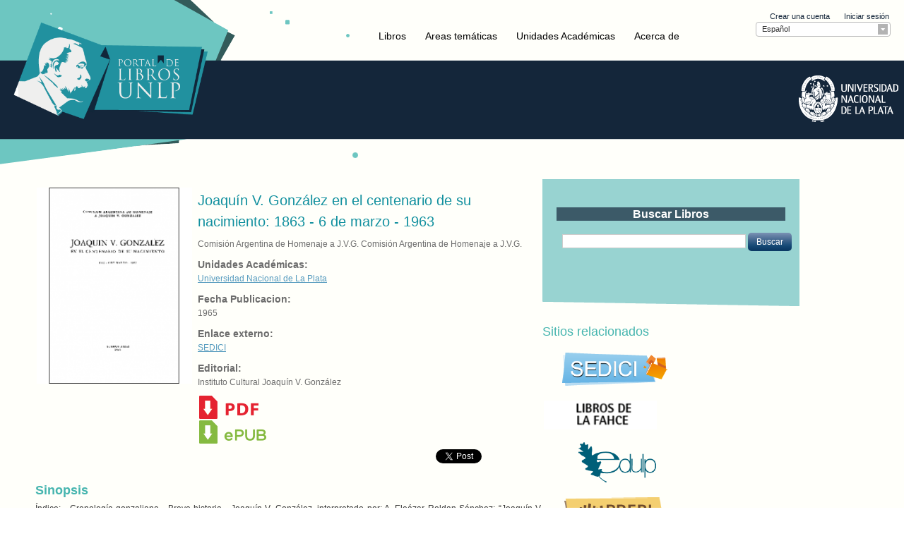

--- FILE ---
content_type: text/html; charset=utf-8
request_url: https://libros.unlp.edu.ar/index.php/unlp/catalog/book/2247
body_size: 8018
content:
<link rel="stylesheet" href="//code.jquery.com/ui/1.11.4/themes/smoothness/jquery-ui.css">


<script type="text/javascript" src="https://ajax.googleapis.com/ajax/libs/jquery/1.11.1/jquery.min.js"></script>



<!DOCTYPE html>
<html lang="es-ES" xml:lang="es-ES">
<head>
	<meta http-equiv="Content-Type" content="text/html; charset=utf-8" />
	<title>Joaquín V. González en el centenario de su nacimiento: 1863 - 6 de marzo - 1963</title>
	<meta name="description" content="" />
	<meta name="keywords" content="libros digitales, libros electrónicos, unlp digital, sedici libros" />
	<meta name="generator" content="##common.openMonographPress## 1.1.1.1" />
	
	
	<!-- Base Jquery -->
			<script src="https://libros.unlp.edu.ar/lib/pkp/js/lib/jquery/jquery.min.js"></script>
		<script src="https://libros.unlp.edu.ar/lib/pkp/js/lib/jquery/plugins/jqueryUi.min.js"></script>
	
	<!-- UI elements (menus, forms, etc) -->
	<script src="https://libros.unlp.edu.ar/lib/pkp/js/lib/superfish/hoverIntent.js"></script>
	<script src="https://libros.unlp.edu.ar/lib/pkp/js/lib/superfish/superfish.js"></script>

		<script src="https://libros.unlp.edu.ar/lib/pkp/js/lib/jquery/plugins/validate/jquery.validate.min.js"></script>

			<script src="https://libros.unlp.edu.ar/lib/pkp/js/lib/jquery/plugins/validate/localization/messages_es.js"></script>
			<script src="https://libros.unlp.edu.ar/lib/pkp/js/lib/plupload/plupload.full.js"></script>
	<script src="https://libros.unlp.edu.ar/lib/pkp/js/lib/plupload/jquery.ui.plupload/jquery.ui.plupload.js"></script>

					<script src="https://libros.unlp.edu.ar/lib/pkp/js/lib/plupload/i18n/es.js"></script>
	
						<link rel="stylesheet" href="https://libros.unlp.edu.ar/styles/lib.css" type="text/css" />
					<link rel="stylesheet" href="https://libros.unlp.edu.ar/index.php/unlp/$$$call$$$/page/page/css" type="text/css" />
								<link rel="stylesheet" href="https://libros.unlp.edu.ar/index.php/unlp/$$$call$$$/page/page/css?name=defaultthemeplugin" type="text/css" />
			
	<!-- Constants for JavaScript -->
	
<script>
	jQuery.pkp = jQuery.pkp || { };
	jQuery.pkp.cons = { };
		jQuery.pkp.cons.REALLY_BIG_NUMBER = 10000;
		jQuery.pkp.cons.UPLOAD_MAX_FILESIZE = '300M';
		jQuery.pkp.cons.WORKFLOW_STAGE_ID_PUBLISHED = 0;
		jQuery.pkp.cons.WORKFLOW_STAGE_ID_SUBMISSION = 1;
		jQuery.pkp.cons.WORKFLOW_STAGE_ID_INTERNAL_REVIEW = 2;
		jQuery.pkp.cons.WORKFLOW_STAGE_ID_EXTERNAL_REVIEW = 3;
		jQuery.pkp.cons.WORKFLOW_STAGE_ID_EDITING = 4;
		jQuery.pkp.cons.WORKFLOW_STAGE_ID_PRODUCTION = 5;
		jQuery.pkp.cons.LISTBUILDER_SOURCE_TYPE_TEXT = 0;
		jQuery.pkp.cons.LISTBUILDER_SOURCE_TYPE_SELECT = 1;
		jQuery.pkp.cons.LISTBUILDER_OPTGROUP_LABEL = 'optGroupLabel';
		jQuery.pkp.cons.ORDER_CATEGORY_GRID_CATEGORIES_ONLY = 1;
		jQuery.pkp.cons.ORDER_CATEGORY_GRID_CATEGORIES_ROWS_ONLY = 2;
		jQuery.pkp.cons.ORDER_CATEGORY_GRID_CATEGORIES_AND_ROWS = 3;
	</script>
	<!-- Default global locale keys for JavaScript -->
	
<script>
	jQuery.pkp = jQuery.pkp || { };
	jQuery.pkp.locale = { };
			
				jQuery.pkp.locale.form_dataHasChanged = '##form.dataHasChanged##';
			
				jQuery.pkp.locale.common_close = 'Cerrar';
	</script>
	<!-- Compiled scripts -->
			
<script src="https://libros.unlp.edu.ar/lib/pkp/js/lib/jquery/plugins/jquery.form.js"></script>
<script src="https://libros.unlp.edu.ar/lib/pkp/js/lib/jquery/plugins/jquery.tag-it.js"></script>
<script src="https://libros.unlp.edu.ar/lib/pkp/js/lib/jquery/plugins/jquery.pnotify.js"></script>
<script src="https://libros.unlp.edu.ar/lib/pkp/js/lib/jquery/plugins/jquery.roundabout.min.js"></script>
<script src="https://libros.unlp.edu.ar/lib/pkp/js/lib/jquery/plugins/jquery.sortElements.js"></script>
<script src="https://libros.unlp.edu.ar/lib/pkp/js/lib/jquery/plugins/jquery.imgpreview.js"></script>
<script src="https://libros.unlp.edu.ar/lib/pkp/js/lib/jquery/plugins/jquery.cookie.js"></script>
<script src="https://libros.unlp.edu.ar/lib/pkp/js/lib/jquery/plugins/jquery.equalizer.js"></script>
<script src="https://libros.unlp.edu.ar/lib/pkp/js/lib/jquery/plugins/jquery.jlabel-1.3.min.js"></script>
<script src="https://libros.unlp.edu.ar/lib/pkp/js/lib/jquery/plugins/jquery.selectBox.min.js"></script>
<script src="https://libros.unlp.edu.ar/lib/pkp/js/lib/jquery/plugins/jquery.scrollabletab.js"></script>

<script src="https://libros.unlp.edu.ar/lib/pkp/js/lib/json/json2.js"></script>

<script src="https://libros.unlp.edu.ar/lib/pkp/js/functions/general.js"></script>

<script src="https://libros.unlp.edu.ar/lib/pkp/js/classes/Helper.js"></script>
<script src="https://libros.unlp.edu.ar/lib/pkp/js/classes/ObjectProxy.js"></script>
<script src="https://libros.unlp.edu.ar/lib/pkp/js/classes/Handler.js"></script>
<script src="https://libros.unlp.edu.ar/lib/pkp/js/classes/linkAction/LinkActionRequest.js"></script>
<script src="https://libros.unlp.edu.ar/lib/pkp/js/classes/linkAction/RedirectRequest.js"></script>
<script src="https://libros.unlp.edu.ar/lib/pkp/js/classes/linkAction/OpenWindowRequest.js"></script>
<script src="https://libros.unlp.edu.ar/lib/pkp/js/classes/linkAction/PostAndRedirectRequest.js"></script>
<script src="https://libros.unlp.edu.ar/lib/pkp/js/classes/linkAction/NullAction.js"></script>
<script src="https://libros.unlp.edu.ar/lib/pkp/js/classes/linkAction/EventAction.js"></script>
<script src="https://libros.unlp.edu.ar/lib/pkp/js/classes/linkAction/AjaxRequest.js"></script>
<script src="https://libros.unlp.edu.ar/lib/pkp/js/classes/linkAction/ModalRequest.js"></script>
<script src="https://libros.unlp.edu.ar/lib/pkp/js/classes/notification/NotificationHelper.js"></script>
<script src="https://libros.unlp.edu.ar/lib/pkp/js/classes/features/Feature.js"></script>
<script src="https://libros.unlp.edu.ar/lib/pkp/js/classes/features/OrderItemsFeature.js"></script>
<script src="https://libros.unlp.edu.ar/lib/pkp/js/classes/features/OrderGridItemsFeature.js"></script>
<script src="https://libros.unlp.edu.ar/lib/pkp/js/classes/features/OrderCategoryGridItemsFeature.js"></script>
<script src="https://libros.unlp.edu.ar/lib/pkp/js/classes/features/OrderListbuilderItemsFeature.js"></script>
<script src="https://libros.unlp.edu.ar/lib/pkp/js/classes/features/OrderMultipleListsItemsFeature.js"></script>
<script src="https://libros.unlp.edu.ar/lib/pkp/js/classes/features/GridCategoryAccordionFeature.js"></script>
<script src="https://libros.unlp.edu.ar/lib/pkp/js/classes/features/PagingFeature.js"></script>

<script src="https://libros.unlp.edu.ar/lib/pkp/js/controllers/SiteHandler.js"></script>
<script src="https://libros.unlp.edu.ar/lib/pkp/js/controllers/UrlInDivHandler.js"></script>
<script src="https://libros.unlp.edu.ar/lib/pkp/js/controllers/ExtrasOnDemandHandler.js"></script>
<script src="https://libros.unlp.edu.ar/lib/pkp/js/controllers/PageHandler.js"></script>
<script src="https://libros.unlp.edu.ar/lib/pkp/js/controllers/TabHandler.js"></script>
<script src="https://libros.unlp.edu.ar/lib/pkp/js/controllers/UploaderHandler.js"></script>
<script src="https://libros.unlp.edu.ar/lib/pkp/js/controllers/AutocompleteHandler.js"></script>
<script src="https://libros.unlp.edu.ar/lib/pkp/js/controllers/RangeSliderHandler.js"></script>
<script src="https://libros.unlp.edu.ar/lib/pkp/js/controllers/NotificationHandler.js"></script>
<script src="https://libros.unlp.edu.ar/lib/pkp/js/controllers/form/FormHandler.js"></script>
<script src="https://libros.unlp.edu.ar/lib/pkp/js/controllers/form/DropdownHandler.js"></script>
<script src="https://libros.unlp.edu.ar/lib/pkp/js/controllers/form/AjaxFormHandler.js"></script>
<script src="https://libros.unlp.edu.ar/lib/pkp/js/controllers/form/ClientFormHandler.js"></script>
<script src="https://libros.unlp.edu.ar/lib/pkp/js/controllers/form/ToggleFormHandler.js"></script>
<script src="https://libros.unlp.edu.ar/lib/pkp/js/controllers/form/FileUploadFormHandler.js"></script>
<script src="https://libros.unlp.edu.ar/lib/pkp/js/controllers/form/MultilingualInputHandler.js"></script>
<script src="https://libros.unlp.edu.ar/lib/pkp/js/controllers/form/reviewer/ReviewerReviewStep3FormHandler.js"></script>
<script src="https://libros.unlp.edu.ar/lib/pkp/js/controllers/grid/GridHandler.js"></script>
<script src="https://libros.unlp.edu.ar/lib/pkp/js/controllers/grid/CategoryGridHandler.js"></script>
<script src="https://libros.unlp.edu.ar/lib/pkp/js/controllers/listbuilder/ListbuilderHandler.js"></script>
<script src="https://libros.unlp.edu.ar/lib/pkp/js/controllers/listbuilder/MultipleListsListbuilderHandler.js"></script>
<script src="https://libros.unlp.edu.ar/lib/pkp/js/controllers/modal/ModalHandler.js"></script>
<script src="https://libros.unlp.edu.ar/lib/pkp/js/controllers/modal/ConfirmationModalHandler.js"></script>
<script src="https://libros.unlp.edu.ar/lib/pkp/js/controllers/modal/RedirectConfirmationModalHandler.js"></script>
<script src="https://libros.unlp.edu.ar/lib/pkp/js/controllers/modal/RemoteActionConfirmationModalHandler.js"></script>
<script src="https://libros.unlp.edu.ar/lib/pkp/js/controllers/modal/CallbackConfirmationModalHandler.js"></script>
<script src="https://libros.unlp.edu.ar/lib/pkp/js/controllers/modal/ButtonConfirmationModalHandler.js"></script>
<script src="https://libros.unlp.edu.ar/lib/pkp/js/controllers/modal/JsEventConfirmationModalHandler.js"></script>
<script src="https://libros.unlp.edu.ar/lib/pkp/js/controllers/modal/AjaxModalHandler.js"></script>
<script src="https://libros.unlp.edu.ar/lib/pkp/js/controllers/modal/AjaxLegacyPluginModalHandler.js"></script>
<script src="https://libros.unlp.edu.ar/lib/pkp/js/controllers/modal/WizardModalHandler.js"></script>
<script src="https://libros.unlp.edu.ar/lib/pkp/js/controllers/modals/editorDecision/form/EditorDecisionFormHandler.js"></script>
<script src="https://libros.unlp.edu.ar/lib/pkp/js/controllers/linkAction/LinkActionHandler.js"></script>
<script src="https://libros.unlp.edu.ar/lib/pkp/js/controllers/wizard/WizardHandler.js"></script>

<script src="https://libros.unlp.edu.ar/lib/pkp/js/controllers/wizard/fileUpload/FileUploadWizardHandler.js"></script>
<script src="https://libros.unlp.edu.ar/lib/pkp/js/controllers/wizard/fileUpload/form/FileUploadFormHandler.js"></script>
<script src="https://libros.unlp.edu.ar/lib/pkp/js/controllers/wizard/fileUpload/form/RevisionConfirmationHandler.js"></script>
<script src="https://libros.unlp.edu.ar/lib/pkp/js/controllers/tab/settings/form/FileViewFormHandler.js"></script>
<script src="https://libros.unlp.edu.ar/lib/pkp/js/controllers/tab/settings/announcements/form/AnnouncementSettingsFormHandler.js"></script>
<script src="https://libros.unlp.edu.ar/lib/pkp/js/controllers/tab/settings/paymentMethod/PaymentMethodHandler.js"></script>
<script src="https://libros.unlp.edu.ar/lib/pkp/js/pages/header/ContextSwitcherFormHandler.js"></script>
<script src="https://libros.unlp.edu.ar/lib/pkp/js/pages/header/HeaderHandler.js"></script>
<script src="https://libros.unlp.edu.ar/lib/pkp/js/pages/admin/ContextsHandler.js"></script>
<script src="https://libros.unlp.edu.ar/lib/pkp/js/pages/submission/SubmissionTabHandler.js"></script>
<script src="https://libros.unlp.edu.ar/lib/pkp/js/controllers/grid/settings/user/form/UserFormHandler.js"></script>
<script src="https://libros.unlp.edu.ar/lib/pkp/js/controllers/grid/settings/roles/form/UserGroupFormHandler.js"></script>
<script src="https://libros.unlp.edu.ar/lib/pkp/js/controllers/grid/files/signoff/form/AddAuditorFormHandler.js"></script>
<script src="https://libros.unlp.edu.ar/lib/pkp/js/controllers/tab/settings/siteAccessOptions/form/SiteAccessOptionsFormHandler.js"></script>
<script src="https://libros.unlp.edu.ar/lib/pkp/js/controllers/tab/settings/managementSettings/UsersAndRolesTabHandler.js"></script>
<script src="https://libros.unlp.edu.ar/lib/pkp/js/controllers/dashboard/form/DashboardTaskFormHandler.js"></script>
<script src="https://libros.unlp.edu.ar/lib/pkp/js/controllers/informationCenter/NotesHandler.js"></script>
<script src="https://libros.unlp.edu.ar/lib/pkp/js/controllers/informationCenter/SignoffNotesHandler.js"></script>
<script src="https://libros.unlp.edu.ar/lib/pkp/js/controllers/statistics/ReportGeneratorFormHandler.js"></script>
<script src="https://libros.unlp.edu.ar/lib/pkp/js/pages/submission/SubmissionStep2FormHandler.js"></script>
<script src="https://libros.unlp.edu.ar/lib/pkp/js/pages/submission/SubmissionStep3FormHandler.js"></script>
<script src="https://libros.unlp.edu.ar/lib/pkp/js/pages/workflow/WorkflowHandler.js"></script>
<script src="https://libros.unlp.edu.ar/lib/pkp/js/pages/workflow/SubmissionHeaderHandler.js"></script>
<script src="https://libros.unlp.edu.ar/lib/pkp/js/pages/workflow/EditorDecisionsHandler.js"></script>
<script src="https://libros.unlp.edu.ar/lib/pkp/js/pages/workflow/ProductionHandler.js"></script>
<script src="https://libros.unlp.edu.ar/lib/pkp/js/controllers/grid/users/reviewer/AdvancedReviewerSearchHandler.js"></script>
<script src="https://libros.unlp.edu.ar/lib/pkp/js/controllers/grid/users/reviewer/form/LimitFilesFormHandler.js"></script>
<script src="https://libros.unlp.edu.ar/lib/pkp/js/controllers/grid/users/reviewer/form/AddReviewerFormHandler.js"></script>
<script src="https://libros.unlp.edu.ar/lib/pkp/js/controllers/grid/users/reviewer/form/ReviewerFormFooterHandler.js"></script>
<script src="https://libros.unlp.edu.ar/lib/pkp/js/controllers/grid/users/reviewer/form/AdvancedSearchReviewerFilterFormHandler.js"></script>
<script src="https://libros.unlp.edu.ar/lib/pkp/js/controllers/grid/users/stageParticipant/form/StageParticipantNotifyHandler.js"></script>
<script src="https://libros.unlp.edu.ar/lib/pkp/js/controllers/grid/users/stageParticipant/form/AddParticipantFormHandler.js"></script>
<script src="https://libros.unlp.edu.ar/lib/pkp/js/pages/reviewer/ReviewerTabHandler.js"></script>
<script src="https://libros.unlp.edu.ar/lib/pkp/js/pages/authorDashboard/PKPAuthorDashboardHandler.js"></script>
<script src="https://libros.unlp.edu.ar/lib/pkp/js/pages/authorDashboard/SubmissionEmailHandler.js"></script>
<script src="https://libros.unlp.edu.ar/js/controllers/grid/content/spotlights/form/SpotlightFormHandler.js"></script>
<script src="https://libros.unlp.edu.ar/js/controllers/modals/editorDecision/ApproveProofsHandler.js"></script>
<script src="https://libros.unlp.edu.ar/js/controllers/modals/catalogEntry/form/RepresentativeFormHandler.js"></script>
<script src="https://libros.unlp.edu.ar/js/controllers/modals/catalogEntry/form/PublicationFormatMetadataFormHandler.js"></script>
<script src="https://libros.unlp.edu.ar/js/controllers/modals/submissionMetadata/MonographlessCatalogEntryHandler.js"></script>
<script src="https://libros.unlp.edu.ar/js/controllers/modals/expeditedSubmission/form/ExpeditedSubmissionMetadataFormHandler.js"></script>
<script src="https://libros.unlp.edu.ar/js/controllers/grid/files/proof/form/ApprovedProofFormHandler.js"></script>
<script src="https://libros.unlp.edu.ar/js/controllers/tab/catalogEntry/CatalogEntryTabHandler.js"></script>
<script src="https://libros.unlp.edu.ar/js/controllers/tab/publicationFormat/PublicationFormatsTabHandler.js"></script>
<script src="https://libros.unlp.edu.ar/js/controllers/catalog/form/CatalogMetadataFormHandler.js"></script>
<script src="https://libros.unlp.edu.ar/js/controllers/monographList/MonographListHandler.js"></script>
<script src="https://libros.unlp.edu.ar/js/pages/catalog/CarouselHandler.js"></script>
<script src="https://libros.unlp.edu.ar/js/pages/catalog/MonographPublicListHandler.js"></script>
<script src="https://libros.unlp.edu.ar/js/pages/manageCatalog/ManageCatalogHeaderHandler.js"></script>
<script src="https://libros.unlp.edu.ar/js/pages/manageCatalog/ManageCatalogModalHandler.js"></script>
<script src="https://libros.unlp.edu.ar/js/pages/manageCatalog/ManageCatalogSearchFormHandler.js"></script>
<script src="https://libros.unlp.edu.ar/js/pages/manageCatalog/MonographManagementListHandler.js"></script>
<script src="https://libros.unlp.edu.ar/js/pages/manageCatalog/MonographHandler.js"></script>
<script src="https://libros.unlp.edu.ar/js/pages/authorDashboard/AuthorDashboardHandler.js"></script>

<script src="https://libros.unlp.edu.ar/lib/pkp/js/lib/jquery/plugins/jquery.pkp.js"></script>	
	

		<link rel="stylesheet" type="text/css" media="all" href="https://libros.unlp.edu.ar/lib/pkp/styles/lib/selectBox/jquery.selectBox.css" />


	

		<script type="text/javascript" src="https://libros.unlp.edu.ar/lib/pkp/lib/tinymce/jscripts/tiny_mce/tiny_mce_gzip.js"></script>
		<script type="text/javascript">
			<!--
			tinyMCE_GZ.init({
				relative_urls: "false",
				plugins: "paste,jbimages,fullscreen",
				themes: "advanced",
				languages: "el,es,fr,pt,de,en",
				disk_cache: true
			});
			// -->
		</script>
		<script type="text/javascript">
			<!--
			tinyMCE.init({
				width: "100%",
				entity_encoding: "raw",
				plugins: "paste,jbimages,fullscreen",
				mode: "specific_textareas",
				editor_selector: "richContent",
				language: "es",
				relative_urls: false,
				forced_root_block: "p",
				paste_auto_cleanup_on_paste: true,
				apply_source_formatting: false,
				theme : "advanced",
				theme_advanced_buttons1: "cut,copy,paste,|,bold,italic,underline,bullist,numlist,|,link,unlink,help,code,fullscreen,jbimages",
				theme_advanced_buttons2: "",
				theme_advanced_buttons3: "",
				init_instance_callback: $.pkp.controllers.SiteHandler.prototype.triggerTinyMCEInitialized,
				setup: $.pkp.controllers.SiteHandler.prototype.triggerTinyMCESetup
			});
			// -->
		</script>
</head><body>
    <script type="text/javascript">
            // Initialise JS handler.
            $(function () {
                    $('body').pkpHandler(
                            '$.pkp.controllers.SiteHandler',
        {
                                                    toggleHelpUrl: 'https://libros.unlp.edu.ar/index.php/unlp/user/toggleHelp',
                                                toggleHelpOnText: '##help.toggleInlineHelpOn##',
                                                toggleHelpOffText: '##help.toggleInlineHelpOff##',
        
fetchNotificationUrl: 'https://libros.unlp.edu.ar/index.php/unlp/notification/fetchNotification',
hasSystemNotifications: ''
        });
        });
    </script>
    <script type="text/javascript" src="https://libros.unlp.edu.ar/UNLP/js/jquery.bxslider.min.js"></script>
<script type="text/javascript" src="https://libros.unlp.edu.ar/UNLP/js/menu.js"></script>
<link rel="stylesheet" type="text/css" href="https://libros.unlp.edu.ar/UNLP/styles/jquery.bxslider.css" />
<link rel="stylesheet" href="https://libros.unlp.edu.ar/UNLP/styles/estilosUNLP.css" type="text/css"/>



<script>

  (function(i,s,o,g,r,a,m){i['GoogleAnalyticsObject']=r;i[r]=i[r]||function(){
  (i[r].q=i[r].q||[]).push(arguments)},i[r].l=1*new Date();a=s.createElement(o),
  m=s.getElementsByTagName(o)[0];a.async=1;a.src=g;m.parentNode.insertBefore(a,m)
  })(window,document,'script','//www.google-analytics.com/analytics.js','ga');

  ga('create', 'UA-15165518-48', 'auto');
  ga('send', 'pageview');

</script>   
   <div class="pkp_structure_page">
             
                


<div class="pkp_structure_head" id="headerContainer">
    <div class="pkp_structure_head_siteNav">
	<ul class="pkp_helpers_flatlist pkp_helpers_align_left">
					</ul>
	<ul class="pkp_helpers_flatlist pkp_helpers_align_right">
									<li><a href="https://libros.unlp.edu.ar/index.php/unlp/user/register">Crear una cuenta</a></li>
						<li><a href="https://libros.unlp.edu.ar/index.php/unlp/login">Iniciar sesión</a></li>
		                <form class="pkp_form" action="#">
                    <p>
                        <select class="applyPlugin selectMenu" size="1" name="locale" onchange="location.href=('https://libros.unlp.edu.ar/index.php/unlp/user/setLocale/NEW_LOCALE?source=%2Findex.php%2Funlp%2Fcatalog%2Fbook%2F2247'.replace('NEW_LOCALE', this.options[this.selectedIndex].value))">
                            <option label="English" value="en_US">English</option>
<option label="Español" value="es_ES" selected="selected">Español</option>

                        </select>
                    </p>
                </form>
                
	</ul>
</div>
    
    <div class="parabanda">
        
        <a href="https://libros.unlp.edu.ar/index.php/index/index/index">
		
        <img src="/UNLP/images/marca_libros.png" width="292" height="145" /></a></div>

	<div class="contenedor_derecho">
		<div class="menu">
			<ul class="sf-menu">
                                                            <li><a href="https://libros.unlp.edu.ar/index.php/unlp/catalog">Libros</a></li>
                                <li><a href="https://libros.unlp.edu.ar/index.php/unlp/catalog/category">Areas temáticas</a></li>
                                <li><a href="https://libros.unlp.edu.ar/index.php/unlp/catalog/unidades">Unidades Académicas</a></li>
									<li><a href="#">Acerca de</a>
			<ul>
													<li><a href="https://libros.unlp.edu.ar/index.php/unlp/about/editorialTeam">Equipo editorial</a></li>
					
				<li><a href="https://libros.unlp.edu.ar/index.php/unlp/about/submissions">Propuestas</a></li>
							</ul>
		</li>
	
                                
		</ul>
	
	
		</div>
                                <div class="escudounlp"><a href='http://www.unlp.edu.ar/' target="_blank"><img src="/UNLP/images/escudo_unlp_nuevo.png" /></a></div>
	
	</div>
                               
</div>
                                               
              
              

		<div class="pkp_structure_body">
			<div class="pkp_structure_content">
								


				
<script>
	// Initialise JS handler.
	<!--
	$(function() {
		$('#sidebarContainer').pkpHandler(
			'$.pkp.controllers.UrlInDivHandler',
			{
				sourceUrl: 'https://libros.unlp.edu.ar/index.php/unlp/$$$call$$$/page/page/sidebar?params='
			}
		);
	});
	// -->
</script>

<div id="sidebarContainer">
<div class="loading_container">
	<div class="pkp_helpers_progressIndicator"></div>
	<span class="message">Cargando ...</span>
</div></div>


                                
                                
				<script type="text/javascript">
					// Attach the JS page handler to the main content wrapper.
					$(function() {
						$('div.pkp_structure_main').pkpHandler('$.pkp.controllers.PageHandler');
					});
				</script>

				<div class="pkp_structure_main">
										
<!--<div class="pkp_catalog_book">-->



    <script>

        /** twitter share **/
        !function (d, s, id) {
            var js, fjs = d.getElementsByTagName(s)[0], p = /^http:/.test(d.location) ? 'http' : 'https';
            if (!d.getElementById(id)) {
                js = d.createElement(s);
                js.id = id;
                js.src = p + '://platform.twitter.com/widgets.js';
                fjs.parentNode.insertBefore(js, fjs);
            }
        }(document, 'script', 'twitter-wjs');

        /** facebook share **/
        (function (d, s, id) {
            var js, fjs = d.getElementsByTagName(s)[0];
            if (d.getElementById(id))
                return;
            js = d.createElement(s);
            js.id = id;
            js.src = "//connect.facebook.net/en_US/sdk.js#xfbml=1&version=v2.3&appId=1439620293025690";
            fjs.parentNode.insertBefore(js, fjs);
        }(document, 'script', 'facebook-jssdk'));
        $(document).ready(function () {
            var share_fb = "#share_fb";
            var share_tw = "#share_tw";
            url = window.location.href;

            $('.share_bar').append(' <div class="external-share" style="display:inline-block;vertical-align:top"><div id="fb-root"></div><div id="share_fb"></div></div><div class="external-share"><div id="share_tw"></div></div>');
          
            $(share_tw).append('<a href="https://twitter.com/share" class="twitter-share-button" data-via="sedici_unlp" data-lang="es"   data-count="none">Twittear</a>');
            $(share_fb).append('<div class="fb-like" data-layout="button_count" data-href="' + url + '" data-width="25" data-action="like" data-show-faces="false" data-share="true"></div>');
        });



    </script>
<div class="col_principal">
    <div class="destacado">
        <div class="portada">
            
            <a title="Joaquín V. González en el centenario de su nacimiento: 1863 - 6 de marzo - 1963" href="https://libros.unlp.edu.ar/index.php/unlp/$$$call$$$/submission/cover/cover?submissionId=2247">
                <img class="pkp_helpers_container_center" alt="Joaquín V. González en el centenario de su nacimiento: 1863 - 6 de marzo - 1963" src="https://libros.unlp.edu.ar/index.php/unlp/$$$call$$$/submission/cover/catalog?submissionId=2247"  width='220' height="auto"/>
            </a>


        </div>
        <div class="detalle">
		   <div class="detalles_del_item">
			<h1> Joaquín V. González en el centenario de su nacimiento: 1863 - 6 de marzo - 1963</h1>
			
                <ul>
                    <li>Comisión Argentina de Homenaje a J.V.G. Comisión Argentina de Homenaje a J.V.G.</li>

                    <li>
                                                    <div class="seriesLink"><strong>Unidades Académicas:</strong> <a href="https://libros.unlp.edu.ar/index.php/unlp/catalog/unidades/UNLP">Universidad Nacional de La Plata</a></div>
                                                </li>
                    <li>
                                                

                    </li>
                    <li>
                            <strong>Fecha Publicacion:</strong>
                                                        1965
                          
                    </li>
                                        
                                                                                                        <li>
                            <strong>Enlace externo:</strong>
                            <a href="http://sedici.unlp.edu.ar/handle/10915/153085" target="_blank"> SEDICI </a>
                        </li>
                        
                    <li>
                                                                                                                                                                                                                                                                                                                                                                                                                                                                                                                                                                                                                                                                                                                                                                                                                                                                                                                                
                                                
                            
                                                              
                    </li>
                    <li>


                                                    <strong>Editorial:</strong>
                                                                                                                                                                                                                                                                                                                                                                                                                                                                                                                                                                                                                                                                                                                                                                                                                                                                                                          Instituto Cultural Joaquín V. González
                                                                                                                                                                                                                                                                                                                                                                                                                                                                                                                                                                                                                                                                                                                                  
                                            </li>
                    <li>
                       <!-- <div id="accordion">
-->


                        <div class="accordion">
                            <div class="accordion-section">






                                                                                                        <ul>
                                                                
                                                                         <a class="accordion-section-title" href="#accordion-1"><img src="/UNLP/images/desplegable_PDF.png"/></a>

                                    <div id="accordion-1" class="accordion-section-content">

                                                                            	<li>
		<!--<div class="publicationFormatName">Joaquín V. González en el centenario de su nacimiento</div>
-->		
  <div class="publicationFormatLink">
							
						<a href="https://libros.unlp.edu.ar/index.php/unlp/catalog/view/2247/4086/8621-1"><span title="PDF" class="sprite "></span>Joaquín V. González en el centenario de su nacimiento <!--<span title="Acceso abierto" class="sprite openaccess"></span>--></a>
		</div>
	</li>
                                                                        </div><!--end .accordion-section-content-->
                                    
                                
                                                                         <a class="accordion-section-title" href="#accordion-2"><img src="/UNLP/images/desplegable_EPUB.png"/></a>

                                    <div id="accordion-2" class="accordion-section-content">

                                                                            	<li>
		<!--<div class="publicationFormatName">Joaquín V. González en el centenario de su nacimiento</div>
-->		
  <div class="publicationFormatLink">
							
						<a href="https://libros.unlp.edu.ar/index.php/unlp/catalog/download/2247/4087/8631-1"><span title="EPUB" class="sprite "></span>Joaquín V. González en el centenario de su nacimiento <!--<span title="Acceso abierto" class="sprite openaccess"></span>--></a>
		</div>
	</li>
                                                                        </div><!--end .accordion-section-content-->
                                    
                                                            </ul>
                                               <!-- </div>-->

                            </div><!--end .accordion-section-->
                        </div><!--end .accordion-->


                    </li>
                </ul>
            </div>
       </div>
        <div class="metadata simple-item-view-other subtype">
            <div class="share-bar" id='share-bar'>
                <div class="external-share" style="display:inline-block;vertical-align:top">
                    <div id="fb-root"></div><div id="share_fb"></div>
                </div>
                <div class="external-share"><div id="share_tw"></div></div>
            </div>
        </div>
        </div>
        <div class="resena">
            <h1>Sinopsis</h1>
                <p>Índice: - Cronología gonzaliana - Breve historia - Joaquín V. González, interpretado por: A. Eleázar Roldan Sánchez: “Joaquín V. González”; Bernardo Canal Feijóo: “Las fundaciones de Joaquín V. González”; Angel Ricardo Becerra: “Un predestinado”; Luis Tomás Prieto: “Joaquín V. González: el poeta y su mística”; A. Eleázar Roldán Sánchez: “El centinela de los Andes”; José Carlos Astolfi: “Joaquín V. González y su concepto de la historia”; Diego J. Iantorno: “Joaquín V. González y la educación” - Rendición de cuentas 89</p>Notas<p>Material digitalizado en SEDICI gracias a la colaboración de la Biblioteca Pestalozzi.</p>
        </div>
                                    <div class="resena_autores">
                                <h1><strong>Información</strong></h1>
                                <ul>
                                                                                                                 <br/>
                                        <li>
                                                                                           <h1>Comisión Argentina de Homenaje a J.V.G. Comisión Argentina de Homenaje a J.V.G.</h1>
                                                                                            <p>Comisión Argentina de Homenaje a Joaquín V. González</p>                                        </li>
                                       
                                                                                                    
                            </ul>
                        </div>
                        																																																													
	<meta name="gs_meta_revision" content="1.1" />
	<meta name="citation_author" content="Comisión Argentina de Homenaje a J.V.G. Comisión Argentina de Homenaje a J.V.G."/>
	<meta name="citation_title" content="Joaquín V. González en el centenario de su nacimiento"/>

			<meta name="citation_publication_date" content="2023/05/19"/>
		<meta name="citation_publisher" content=""/>

			
	
	<meta name="citation_pdf_url" content="https://libros.unlp.edu.ar/index.php/unlp/catalog/download/2247/4086/8621-1"/>

	                        <link rel="schema.DC" href="http://purl.org/dc/elements/1.1/" />

	<meta name="DC.Coverage" xml:lang="en" content=""/>
	<meta name="DC.Coverage" xml:lang="es" content=""/>
	<meta name="DC.Coverage.spatial" xml:lang="en" content=""/>
	<meta name="DC.Coverage.spatial" xml:lang="es" content=""/>
	<meta name="DC.Coverage.temporal" xml:lang="en" content=""/>
	<meta name="DC.Coverage.temporal" xml:lang="es" content="1965"/>
	<meta name="DC.Creator.PersonalName" content="Comisión Argentina de Homenaje a J.V.G. Comisión Argentina de Homenaje a J.V.G."/>
	<meta name="DC.Date.created" scheme="ISO8601" content="2023-05-19"/>
	<meta name="DC.Date.dateSubmitted" scheme="ISO8601" content="2023-05-19"/>
	<meta name="DC.Date.modified" scheme="ISO8601" content="2023-05-19"/>
	<meta name="DC.Description" xml:lang="en" content=""/>
	<meta name="DC.Description" xml:lang="es" content="   Índice: - Cronología gonzaliana - Breve historia - Joaquín V. González, interpretado por: A. Eleázar Roldan Sánchez: “Joaquín V. González”; Bernardo Canal Feijóo: “Las fundaciones de Joaquín V. González”; Angel Ricardo Becerra: “Un predestinado”; Luis Tomás Prieto: “Joaquín V. González: el poeta y su mística”; A. Eleázar Roldán Sánchez: “El centinela de los Andes”; José Carlos Astolfi: “Joaquín V. González y su concepto de la historia”; Diego J. Iantorno: “Joaquín V. González y la educación” - Rendición de cuentas 89     Notas  Material digitalizado en SEDICI gracias a la colaboración de la Biblioteca Pestalozzi.  "/>
	<meta name="DC.Identifier" content="2247"/>
	<meta name="DC.Identifier.URI" content="https://libros.unlp.edu.ar/index.php/unlp/catalog/book/2247"/>
	<meta name="DC.Language" scheme="ISO639-1" content="es"/>
	<meta name="DC.Source" content="Portal de Libros de la Universidad Nacional de La Plata"/>
	<meta name="DC.Source.URI" content="https://libros.unlp.edu.ar/index.php/unlp"/>
	<meta name="DC.Title" content="Joaquín V. González en el centenario de su nacimiento"/>
			<meta name="DC.Title.Alternative" xml:lang="en" content=""/>
			<meta name="DC.Type" content="Text.Book"/>                    </div>
                    <div class="col_secundaria">
                        <div class="busqueda">
                            <div class="titulo">Buscar Libros</div>
                            <div class="subtitulo"></div>
                            <div class="barra_">
                                <script type="text/javascript">
    $(function () {
            $('#topSearchFormField').jLabel();
    });
</script>

<div class="pkp_structure_search pkp_helpers_align_right">
    <form id="topSearchForm" action="https://libros.unlp.edu.ar/index.php/unlp/catalog/results" method="post">
        <fieldset>
            <!--<select name ="radiobutton" id="radiobutton">
                <option value="todo" selected="selected">Todo</option>
                <option  value="title" >T&iacute;tulo</option>
                <option  value="authors" >Autor</option>
                <option  value="capitulo">Cap&iacute;tulo</option>
                <option  value="subject">Palabras clave</option>
                <option  value="abstract">Resumen</option>
            </select>	
-->
            <input id="topSearchFormField" name="query" value="" type="text" />
            <button class="go">Buscar</button>
        </fieldset>
    </form>
</div>                                <!--<div class="barrita"></div>
                                    <div class="lupita"></div>
                                -->
                            </div>
                        </div>
                        <div class="relacionados">
                            <h1>Sitios relacionados</h1>
                            <div class="links_relacionados">
                        <a href="http://sedici.unlp.edu.ar/" target="_blank"><img src="/UNLP/images/link_relacionado_01_200.png" width="200" height="70" /></a>
                        <a href="http://libros.fahce.unlp.edu.ar/" target="_blank" title="Portal de Libros de la FaHCE"><img src="/UNLP/images/librosfahce.png" width="160" height="" alt="Portal de Libros de la FaHCE" title="Portal de Libros de la FaHCE"/></a>
                        <a href="http://www.editorial.unlp.edu.ar/" target="_blank"><img src="/UNLP/images/link_relacionado_05_200.png" width="200" height="76" /></a>
                        <a href="http://prebi.unlp.edu.ar/" target="_blank"><img src="/UNLP/images/link_relacionado_03_200.png" width="200" height="61" /></a>
</div>
                        </div>

                    </div>
                    <!--</div>--><!-- pkp_catalog_book -->

    <script>
        $(document).ready(function() {
            function close_accordion_section() {
                $('.accordion .accordion-section-title').removeClass('active');
                $('.accordion .accordion-section-content').slideUp(300).removeClass('open');
            }

            $('.accordion-section-title').click(function(e) {
                // Grab current anchor value
                var currentAttrValue = $(this).attr('href');

                if($(e.target).is('.active')) {
                    close_accordion_section();
                }else {
                    close_accordion_section();
                    // Add active class to section title
                    $(this).addClass('active');
                    // Open up the hidden content panel
                    $('.accordion ' + currentAttrValue).slideDown(300).addClass('open');
                }

                e.preventDefault();
            });
            close_accordion_section();
        });
    </script>

                    
</div><!-- pkp_structure_main -->
</div><!-- pkp_structure_content -->
</div><!-- pkp_structure_body -->

<div class="pkp_structure_foot">
<div class="col1">
    <img src="/UNLP/images/marca_footer.png" width="93" height="70" />
</div>
<div class="col2y3">
    <div class="col2">
        <ul><strong>Mapa del sitio</strong>
            <li> <a href="https://libros.unlp.edu.ar/index.php/index/index/index">Inicio</a></li>
            <li> <a href="https://libros.unlp.edu.ar/index.php/unlp/catalog">Libros</a> </li>
            <li><a href="https://libros.unlp.edu.ar/index.php/unlp/catalog/category"> Areas temáticas </a> </li>
            <li><a href="https://libros.unlp.edu.ar/index.php/unlp/catalog/unidades">Unidades </a></li>

        </ul>
    </div>
    <div class="col3">

        <div class="cc">
            <a rel="license" href="http://creativecommons.org/licenses/by-sa/4.0/"><img alt="Licencia Creative Commons" style="border-width:0" src="https://i.creativecommons.org/l/by-sa/4.0/88x31.png" /></a><p><br />Esta obra está bajo una <a rel="license" href="http://creativecommons.org/licenses/by-sa/4.0/">Licencia Creative Commons Atribución-CompartirIgual 4.0 Internacional</p></a>.
            
            
            
            
            <!--<a href='http://www.creativecommons.org.ar/licencias' target="_blank"><img style="float:left; display:block;" src="/UNLP/images/creative_commons.png" /></a> <p>Licencia Creative Commons. Se permite el uso comercial de la obra y de las posibles obras derivadas, la distribución de las cuales se debe hacer con una licencia igual a la que regula la obra original.</p>--></div>
    </div>
    <div class="col4">

        <div class="ubicacion"></div>
        <img style="float:left; margin-left:30px;" src="/UNLP/images/ubicacion.png" />
        <div class="ubicacion"><strong>Ubicación</strong> 49 y 115 s/n
            <!--  <p> 49 y 115 s/n <br />
             </p> -->
            <div class="pkp_structure_content">
                <a href="https://libros.unlp.edu.ar/index.php/unlp/about/aboutThisPublishingSystem"><img class="pkp_helpers_align_right" alt="Open Monograph Press" src="https://libros.unlp.edu.ar/templates/images/omp_brand.png"/></a>
                <a href="http://pkp.sfu.ca/omp"><img class="pkp_helpers_align_right pkp_helpers_clear" alt="Public Knowledge Project" src="https://libros.unlp.edu.ar/lib/pkp/templates/images/pkp_brand.png"/></a>
            </div><

        </div>

    </div>
</div><div class="pkp_structure_subfoot">
		<!-- pkp_structure_content -->
	
</div><!-- pkp_structure_subfoot -->

</div><!-- pkp_structure_foot -->

</div><!-- pkp_structure_page -->


</body>
</html>

--- FILE ---
content_type: text/css
request_url: https://libros.unlp.edu.ar/UNLP/styles/estilosUNLP.css
body_size: 5720
content:
@CHARSET "UTF-8";
/**
 * estilosUNLP.css
 *
 * Distributed under the GNU GPL v2. For full terms see the file docs/COPYING.
 *
 * Site-wide shared stylesheet.
 * 
 */
/******************************************************************************************/

body {
    background-image: url(../images/fondo_completo.png);
    background-repeat: no-repeat;
    margin: 0;
}

.pkp_structure_page {
    margin: 0;
    background-position: 0 0;
    }

.pkp_structure_sidebar_left .temario .areas li {
	list-style-type: none;
	font-family: arial;
	font-size: 12px;
	margin: 0px;
	padding: 0px 0px 0px 2px;  
	line-height: 1.5;
}

.pkp_structure_sidebar_left .temario {
	font-family: arial;
	margin: 10px 5px 0px 10px;
	width: 20%;
	padding: 5px 10px 5px 10px;
	border: 1px solid #dedede;
	float: left;
}
.pkp_structure_sidebar_left .temario .areas {
	margin: 0;
}

.pkp_structure_foot {
    background-color: #6dc6c1;
    font-family: arial;
    font-size: 12px;
    
}
.pkp_structure_foot .col1 {
    width: 15%;
    float: left;
}
.pkp_structure_foot .col2 {
    width: 23%;
    float: left; 
    background-image: url(../images/marcador.png);
    background-repeat: no-repeat;
    background-position: 20px 0px;
}
.pkp_structure_foot .col3 {
    width: 43%;
    float: left;
    background-repeat: no-repeat;
    background-position: 20px 0px;
}

.pkp_structure_foot .col4 {
	width: 30%;
	float: left;
	background-repeat: no-repeat;
	background-position: 20px 0px;
	height: 100px;
	margin-top:15px;
}

.pkp_structure_foot .col2y3 {
    float: left;
    width: 80%;
    padding-left: 20px;
}
.pkp_structure_foot .col2y3 .col2 ul {
    padding-left: 40px;
    list-style-type:none;
}
.pkp_structure_foot .col2y3 .col2 li {
    padding: 0px 0px 0px 9px;
    color: white;
}
.pkp_structure_foot .col2y3 .col3 li {
    list-style-type: none;
    padding-left: 10px;
}


.pkp_structure_body .pkp_structure_content {
    /*height: 500px;*/
    background-position: center top;
    width : 100%;
}

.pkp_structure_content {
	width:100% !important;
}

.pkp_structure_foot .col2y3 .col3 .cc p {
	float: left;
	clear:left;
	margin: 0px 0px 0px 5px;
	width: 300px;
	position:relative;
	/* padding-top:15px;
	top:10px; */
	color:white;
}
.pkp_structure_foot .col2y3 .col3 .redes {
	width: 300px;
	height: 60px;
	margin-top:30px;
	position: relative;
	bottom:15px;
        
}
.pkp_structure_foot .col2y3 .col3 .redes img {
	       	display: inline;
}
.pkp_structure_foot .col2y3 .col3 .cc {
	width: 100%;
	display: block;
}
.pkp_structure_foot .col2y3 .col4 ul {
list-style-type:none;
}

.pkp_structure_foot .col2y3 .col4 .ubicacion {
	float: left;
	margin-left: 10px;
	color:white;
}
.pkp_structure_foot .col2y3 .col4 .ubicacion p {
	color: #FFFFFF;
	margin-top: 5px;
}

.pkp_structure_head {
    background-image: url(../images/fondo_completo.png);
    background-repeat: no-repeat;
    height: 234px;
    background-color:transparent; 
}

.pkp_structure_head .escudounlp {
    float: right;
    height: 66px;
    width: 141px;
    clear: right;
    position: relative;
    top: 58px;
    right: 10px;
}

.pkp_structure_head .parabanda {
    width: 282px;
    height: 141px;
    float: left;
    position: relative;
    top: 30px;
}

.pkp_structure_head .menu li {
    list-style-type: none;
    display: inline;
    font-family: Geneva, Arial, Helvetica, sans-serif;
    font-size: 14px;
    padding: 10px 5px 10px 2px;
}

.pkp_structure_head .menu li a {
    text-decoration: none;
    padding:5px 10px 5px 10px;
    color: #000;
}

.pkp_structure_head .menu {
    width: 680px;
    float: right;
    position: relative;
    top: 30px;
}

.sf-menu{
    float: right;
}

.pkp_structure_head .contenedor_derecho {
    width: 50%;
    height: 200px;
    float: right;
}

.pkp_structure_head .contenedor_derecho .menu a:hover {
    color: white;
    background-color: #98d3d1;
}

.pkp_structure_head_siteNav {
    color: #000000;
    position: absolute;
    border: none; 
	z-index:10;
    
}

.pkp_structure_head_siteNav a {
    color: #14263a;
	text-decoration:none;
}

.pkp_structure_head_siteNav a:hover {
	text-decoration:underline;
}

.pkp_helpers_align_left {
    float: left;
    position: absolute;
    left: 393px;
}

.pkp_helpers_flatlist {
    margin: 19px;
    padding: 0;
}
.col_principal {
	width: 60%;
	float: left;
}
.col_principal_mobile {
	width:100%;
}

.col_secundaria {
	width: 40%;
	float: left;
}
.col_principal .exploracion .explo_unidades {
	float: left;
	width: 50%;
}
.col_principal .exploracion .links_relacionados {
	float: left;
	width: 50%;
}
.col_principal .destacado .portada {
	width: 220px;
	float: left;
}
.col_principal .exploracion {
	clear: both;
	margin-left: 50px;
}
.col_principal .destacado .detalle .titulo_destacado {
	background-color: #98D3D1;
	padding: 5px;
	float: left;
	clear: right;
}
.col_principal .destacado .detalle .detalles_del_item {
	float: left;
	padding:0 0 0 10px;

        width: 65%;
}
.col_principal .destacado .detalle .detalles_del_item h2 {
	background-color: #98D3D1;
	font-size: 12px;
	padding: 3px 0px 3px 10px;
	color: white;
	text-transform: uppercase;
	font-family:Arial, Helvetica, sans-serif;
}

.detalle {
	padding:5px;
}
.col_principal .destacado h1 {

}

.col_principal .detalle h1 {

}


.col_principal .destacado .detalle .detalles_del_item h1 {
	font-size: 20px;
	color: #12909F;
}

.col_principal .destacado .detalle .detalles_del_item ul {
	color: #6D6D6D;
	font-size: 12px;
	line-height: 1.5;
	margin-top:8px;
	padding:0px;
}


.col_principal .destacado .detalle .detalles_del_item ul li strong {
display:block;
clear:right;
font-size:1.2em;
font-weight:bold;
margin-top:10px;
}




.navbar-default .navbar-nav li a:hover {
	background-color:#096672;
}

.rotulo {
	background-image: url(../images/forma_h1.png);
	height: 30px;
	color: #6DC6C1;
	font-weight: bold;
	padding: 10px 0px 0px 45px;
	font-size: 16px;
	background-repeat: no-repeat;
}
.exploracion .explo_unidades ul {
	line-height: 1.7;
	font-size: 13px;
        
}
.exploracion .explo_unidades ul li  {
	list-style-type: circle;
	
}

.exploracion .explo_unidades ul li a {
	text-decoration: none;
        color: #333;
	
}
.col_secundaria .busqueda {
	background-image: url(../images/fondo_busqueda.png);
	width: 364px;
	height: 180px;
	//position:relative;
	top:-58px;
/*	top: 210px;*/
	padding: 20px 0px 0px 0px;
	background-repeat: no-repeat;
}
.col_secundaria .busqueda .titulo {
	font-size: 16px;
	font-weight: bold;
	color: #FFFFFF;
	background-color: #3c5a68;
	margin: 0px 20px 0px 20px;
	text-align: center;
	margin-top: 20px;
}
.col_secundaria .busqueda .barra_ .barrita {
	background-color: white;
	height: 34px;
	width: 200px;
	float: left;
}
.col_secundaria .busqueda .barra_ .lupita {
	width: 24px;
	height: 24px;
	background-color: orange;
	float: left;
	padding: 10px 0px 0px 10px;
}
.col_secundaria .busqueda .barra_ {
	margin: 10px 0px 0px 20px;
}
.col_secundaria .areas_tematicas .icon {
	width: 70px;
	float: left;
	text-align: center;
	margin: 7px;
	font-size: 12px;
}
.texto_icon {
	text-align: center;
	margin-top:5px;
}

.texto_icon a{
	text-decoration: none;
}

.col_secundaria .areas_tematicas {
	width: 350px;
}
.linea {
	height: 100px;
	display: block;
}
.col_principal .destacado {
	margin-left: 50px;
}
#footer #col2y3 #col3 .cc p {
	float: left;
	margin: 0px 0px 0px 5px;
	width: 300px;
}
#footer #col2y3 #col3 .redes {
	width: 300px;
	height: 60px;
}
#footer #col2y3 #col3 .cc {
	width: 100%;
	display: block;
}
#footer #col2y3 #col4 ul {
list-style-type:none;
}
.col_principal .destacado h1 {
	color: #21919f;
	font-size: 20px;
} 
.col_principal .resena {
}
.col_principal .resena  , .col_principal .contenidos {
	clear: both;
	padding-top: 10px;
	margin-top: 10px;
	margin-bottom: 10px;
	margin-left: 50px;
    text-align: justify;
}
.col_principal .contenidos h1, .col_secundaria .relacionados h1 {
	color: #46b5af;
	font-size: 18px;
	margin: 0;
	background-color: none;
	max-width: 300px;
	width: 300px;
    padding: 5px 0px;
	}
	
.col_principal .resena h1 {
	color:#46b5af;
	margin:0px;
	font-size:1.5em;
	font-weight:bold;
}
}
	
.col_principal .resena p {
	margin: 0px 0px 10px 0px;
	padding: 10px 10px 0px 0px;
	font-size: 12px;
	line-height: 1.8!important;
	text-align: justify;
	width: 90%;
}

.resena p {
	text-align:justify;
	line-height:1.5;	
	
}
.col_secundaria .relacionados ul {
	font-size: 13px;
	margin-top: 5px;
}
.col_secundaria .relacionados .links_relacionados {
	width: 300px;
}
.col_principal .contenidos ul {
	font-size: 14px;
	line-height: 1.5;
}
.col_secundaria .relacionados {
	margin-bottom: 10px;
}
.col_secundaria .relacionados .links_relacionados .img_detail {
	padding: 4px;
}

.col_principal .destacado .detalle .detalles_del_item .estrellas {
	background-image: url(../images/estrellas.png);
	width: 86px;
	height: 20px;
	background-position: 0px 195px;
}

.temario .areas li {
	list-style-type:disc;
	font-family: arial;
	font-size: 12px;
	margin: 0px;
	padding: 0px 0px 0px 10px;
	line-height: 2;
/*	background-image: url(../images/flechanegra.png);*/
	background-repeat: no-repeat;
	background-position: 8 5;
        
}
.temario h1, .medio h1 {
	color: #6dc6c1;
	font-size: 14px;
	margin: 0px;
	padding: 10px 0px 0px 0px;
	width:560px;
}
.temario {
	font-family: arial;
	margin: 10px 5px 0px 10px;
	width: 20%;
	padding: 5px 10px 5px 10px;
	border: 1px solid #dedede;
	float: left;
}
.temario .areas {
	margin: 0;
}
.medio {
	float: left;
	width: 50%;
	margin: 10px 0px 0px 0px;
}
.listadoitems ul.items li {
	display: block;
	/*min-height: 157px;*/
	list-style-type: none;
	border-bottom: 1px solid #98d3d1;
	/* margin: 10px 0px 0px 0px;*/
	padding: 10px 0 0; 
	clear:both;
}

.listadoitems .items {
	margin: 0px;
}
.listadoitems .items .portada {
	width: 25%;
	float: left;
	text-align: center;
	padding: 2px;
}
.listadoitems .items .contenido {


}
.listadoitems .items .contenido h1 {
	color: black;
/*	font-size:18px;*/
	line-height:1.5;
}
.listadoitems .items .contenido p {
	font-size: 12px;
}


.temario .areas ul li ul li {
background-color:red;
}

.temario .areas  li a{
    color: #333;
     text-decoration: none;
}
.temario .areas li ul li {
	background-image: url(flechaverde.png);
	background-position: 0 7;
	margin-left: -30px;
}

.bx-wrapper .bx-viewport {
    height: 350px !important;
    //height: 80% !important;
}

#inlinePdfResizer {
	width: 98%;
	padding: 1px 0px 1px 1px;
    min-height: 500px;
   /*height: 500px;*/
}



/*   Estilo redes sociales*/

.external-share {
       display:inline-block;
       vertical-align:top 
     } 
   .share-bar { 
       float: right; 
       clear: right;
	    position: relative;
        right: 86px;
       padding: 8px 0px;
    } 


.pkp_structure_foot a {
color:white;
text-decoration:none;
line-height:1.5;
}

/************************************Estilo Lucas*****************************************/

.pkp_structure_foot .pkp_structure_subfoot {
/* position:absolute;
bottom:-470px; */
right:20px;
/* position:relative; */
bottom:70px;
}

.pkp_structure_head_siteNav .pkp_helpers_flatlist {
 margin-top: 15px;
/*    width: 110px;*/
	text-decoration:none;
	z-index:5;
	line-height:1.5;
	}

.pkp_structure_search input {
width:260px;
}

.resena ul{
padding:0px;
}

.resena h1 {
font-size:1em;
font-weight:bold;
}

.resena ul li h1 {

}

.resena h1 strong{
color:black;
}

li strong {
display:block;
clear:right;
font-size:1.3em;
font-weight:bold;
margin-top:10px;
}



.resena_autores li strong { font-size: 1.1em;}

.seriesLink strong {
display:block;
clear:right;
font-size:1.2em;
font-weight:bold;
margin-top:10px;
}

.sf-menu li:hover {
    background-color:#98d3d1;
}

ul.sf-menu li ul li:hover {
background-color:#98d3d1;
}

ul.sf-menu li ul li {
background-color:#98d3d1;
}

ul.sf-menu {
 position: relative;
    right: 76px;
    z-index: 1;
}

.pkp_helpers_flatlist pkp_helpers_align_right  {
z-index:1000;
}

div.contenido h1 a {
color:black;
}

div.contenido h1 a:hover {
color:#12909f;
}

.publicationFormatDownload { width: 450px; }
.publicationFormatDownload li { display: block; }
.publicationFormatDownload li > div { float: left; width: 50%; } */


   
.publicationFormatDownload { width: 250px; }
.publicationFormatDownload li { display: block;}
.publicationFormatDownload li > div { float: none; width: 100%; text-align:left;}
.publicationFormatDownload .publicationFormatLink { padding-bottom: 15px; }
.publicationFormatDownload li:hover { background-color:rgba(109, 198, 193, 0.22); }


.resumen.truncate {
    text-overflow: ellipsis;
    /*width: 100%;
    height: auto;*/
    overflow: hidden;
    padding-top: 5px;
    font-size: 90%;
    text-align: justify;
    display: -webkit-box;
    -webkit-box-orient: vertical;
    -webkit-line-clamp: 10;
    line-heigth: 10px;
    max-heigth : 100px;
} 
@media (max-width: 600px) {
  .resumen.truncate.tablet {
     display: none;
    } 
}

.nav > li {
      font-size: 1.5em!important;
      line-height: 2em !important;
}

@media (min-width: 768px and max-width: 1024px){
    
    .nav > li {
      font-size: 1.3em!important;
      line-height: 2em !important;
}
}

.selectBox-dropdown {
    min-width: 117px;

}

/** {
	margin:0;
	padding:0;
}*/
 
body {
	background:#FFFFFA;
}
 
header {
	width:100%;
}
 
header nav {
	width:100%;
	max-width:2000px;
	margin:20px auto;
	background:#6FC3C0;
}
 
.menu_bar {
	display:none;
}
 
header nav ul {
	overflow:hidden;
	list-style:none;
	font-size:2em;
}
 
header nav ul li {
	float:left;
}
 
header nav ul li a {
	color:#fff;
	padding:20px;
	display:block;
	text-decoration:none;
}
 
header nav ul li span {
	margin-right:10px;
}
 
header nav ul li a:hover {
	background:#037E8C;
	color:white;
	text-decoration:none;
}
 
section {
	padding:20px;
}


header nav {
		width:80%;
		height:100%;
		left:-100%;
		margin:0;
		position: fixed;
	}

header nav ul li {
		display:block;
		float:none;
		border-bottom:1px solid rgba(255,255,255, .3);
	}


.menu_bar {
		display:block;
		width:100%;
		background:#ccc;
	}
 
.menu_bar .bt-menu {
		display:block;
		padding:20px;
		background:#6FC3C0;
		color:#fff;
		text-decoration:none;
		font-weight: bold;
		font-size:5em;
		-webkit-box-sizing:border-box;
		-moz-box-sizing:border-box;
		box-sizing:border-box;
	}
 
	.menu_bar span {
		float:left;
		font-size:40px;
	}


/* Nuevo estilus */


.container{
      width:100% !important
} 
   
.navbar-default .navbar-collapse, .navbar-default  {
background:none;
border:none;
}

.navbar-collapse {
width:100%;
}

.navbar-default .navbar-nav .active a{
background-color: #21919f !important;
color:#fff !important;
}

 .navbar-default .navbar-nav .active  a:focus {
 background-color:none!important;
 }
  
.navbar-default .navbar-nav .active a:hover {
background-color:#000 !important;
}


.navbar-default .navbar-nav  li  a {
color:#fff !important;
font-size: 23px;
}

li .active a{
color:red;
}

ul li a.nav {
color:#fff;
}

.headermobile{
/*   background-image: url(../images/fondo_mobile.png);
    background-repeat: no-repeat; */
    height: 130px;	
/* 	min-height: 168px; */
    background-color:#00233a; 
}

.dropdown-menu {
background-color:#21919f !important;
}

#dropunidades .dropdown-menu {
color: red !important; 
float: left !important;
}

.nav .open > a, .nav .open > a:hover, .nav .open > a:focus {
background-color:#21919f !important;
}

.btn-default {
background-color:#21919f !important;
border-color: #21919f !important!;
color:#fff !important;
float:right !important;
}

i {
color:red !important;
}

.icon-search {
color:#fff !important;
background-color:#63c6bf !important;
}

.btn {
color:#fff !important;
}

.navbar-toggle {
float:left !important;
}

.navbar-default {
border: none !important;
background-color:#63c6bf !important;
}

.navbar-toggle {
border: none !important;
background-color:#63c6bf !important;
}


.navbar .navbar-default {
   
}

.icon-bar {
background-color: #fff !important;
}

.navbar-header {
background-color:#63c6bf !important;
}

.btn-default {
background-color:#63c6bf !important;
border:none !important;
}

i {
float:right!important;
background-color:red !important;
}

.navbar-form , .navbar-left {
border:none !important;
}

#escudazo {
top:16px;
}

.navbar-form {
padding:9px !important;
}


#desplegable_unidades ul li  {
padding: 5px 0px 0px 20px;
}

.navbar-brand {
color:white !important;
}

#desplegable_unidades {
margin:10px 0px 0px 0px; 
}

.h1sitios {
border-bottom: 1px solid #63c6bf;
color:#63c6bf;
margin-left:20px;
font-size:1.5em;
}

.falopa {
margin-top:20px;
}

#sacapadding {
padding:0px;
}

#escudo {
display:block;
}

.navbar-default .navbar-nav > li > a {
line-height:1.5;
font-size:1em !important;
}

#jv {
padding: 0px;
}

btn.marcelo {
width: 100%;
border-radius:0px;
color:red;
}

.panel-default > .panel-heading {
background-color: #21919f!important;
color:white !important;
font-weight:bold !important;
font-size:0.6em !important;
}

.panel-default ul li a {
line-height:2.5 !important;
}

.panel-default ul {
margin-top:0px;
}

.johnny {
margin-top:5px;
} 

.titulo_results { 
/*margin-left:20px;*/
font-size:24px;
background-color:#21919f;
color:white;
padding:0px 15px;
text-align: center;
}

.mobile_texto {
text-align:center;
line-height:1.2;
font-size:1em;
margin: 0 auto !important;
}

.mobile_texto a{
color:red;
}


.exploracion_mobile {
margin-top:5px;
list-style-type:none;
}

.exploracion_mobile:hover{
	background-color:#dedede;
}

.listadoitems .items .contenido h1 a {
color:#21919f !important;
font-size:1.5em;
/* font-weight:bold !important;  */
}

.listadoitems .items .contenido_mobile h1 a {
color:#21919f !important;
font-size:0.5em;
line-height:1.5;
/* font-weight:bold !important;  */
}

.date {
font-weight:bold;
margin-top:10px!important;
color:#a4a4a4;
display:block;
font-size:1.3em;
}

.cuerpo {
font-family:arial;
}

.mobile_layout  {
color: #6dc6c1;
font-size: 1em;

	}
	
.contenido a {
display:block;
}

.verbook {
float:right;
padding-top:15px;
font-weight:bold;
}

.portada img {
margin-top:10px;
}

.mobile_layout  .h1 a {
color:red !important;
}

.mobile_layout .autor {
font-size:2em;
/* color:#21919f !important; */
font-weight:normal;
color:#a4a4a4;
}

.mobile_layout  .autor_mobile {
font-size:1em;
/* color:#21919f !important; */
font-weight:normal;
color:#a4a4a4;
}

.mobile_layout  .date {
/*color:black;*/
font-size:1em;
font-weight:bold;
}

.barra {
background-color:#6dc6c1;
height:65px;
color:white;
padding:5px;
font-family:arial;
}

.titulo h1 {
color:#6dc6c1;
/*font-size:2em;*/
}

 .imagen_y_titulo .titulo h1 {
	 font-size:1.7em;
 }

.detalles_del_item {
color:#5e5e5e;
font-size:1.2em;
line-height:1.5;
}

.resena_mobile h1{
color:red;
/*font-size:16px;*/
font-weight:bold;
color:#21919f;
margin-left: 25px;
}

.resena_mobile p{
text-align:justify;
padding:0px 25px;
line-height:3;
font-size:1.1em; 

}

.informaciondeautores  {
padding-left:25px;
background-color:#eeeeee;
line-height:2;
font-size:0.5em;
}

.informaciondeautores ul li h1 {
/*font-size:18px;*/
color:#21919f;
font-weight:bold;
font-size:1em;
}

.informaciondeautores h1 {
	color: #21919f;
    font-weight: bold;
    color:#21919f;
	font-size:30px;
	}

.informaciondeautores h1 strong{
font-weight:regular;
font-size:16px;
color:black;
}

.informaciondeautores  p{
line-height:2;
text-align:justify; 
}

.informaciondeautores li p{
color:#757576;
font-size:2em;
line-height:2;
/* padding: 0 10px 0 0; */
}


.glyphdown, .glyphicon-eye-open {
font-size:90px;
color:#21919f;
}

.publicationFormatLink {
	text-align:left;
	color:#21919f;
    margin-left:35px;
}


.publicationFormatLink-mobile {
   /* text-align:left;*/
    color:#21919f;
    margin-left:58px;
    text-align: justify;

}

.imagen-mobile{
    width: 250px;
    display:block;
}


.publicationFormatLink a:hover {
	text-decoration:none;

}

.flechaback {
	font-size:33px;
	color:white;
	margin-top:8px;
}

.detalles_del_item_mobile{
color:#5e5e5e;
font-size:1em;
line-height:2em;
}

.detalles_del_item_mobile a{ 
background-color: #e6e6e6;
    color: #8a8a8a;
    font-size: 1em;
    line-height: 2em;
/*     margin: 16px; */
    padding: 5px 8px;
    text-decoration: none;
}

.detalles_del_item_mobile ul {
	padding-left:25px;


}

.detalles_del_item_mobile a:hover{
text-decoration:none;
} 

.detalles_del_item_mobile ul li {
	color:#757576;
}

.detalles_del_item_mobile ul li strong{
	color:#6dc6c1;
	font-size:1em;
}

.imagen_y_titulo {
	margin-top:10px;
}

.imagen_y_titulo h1{
	margin-top:0px;
	}
	
.imagen_y_titulo img {
	border:1px solid #21919f;
}

.title_left{
	display:none;
}

.publicationFormatName1 {
	display:none !important;
}

p {
	line-height:1.5!important;	 
	text-align:justify !important;
}

.panel-title {
	font-size:2em!important;
}
/*
.nav > li {
	font-size:2em!important;
	line-height:2em !important;
}*/

.bs-glyphicons li {
    background-color: #f9f9f9;
    border: 1px solid #fff;
    float: left;
    font-size: 10px;
    height: 115px;
    line-height: 1.4;
    padding: 10px;
    text-align: center; 
    width: 25%;
}  

.titulo_slider  { 
	float:left;
	width:100%;
	}
 
.titulo_slider h1 {
	color:#63c6bf;
	font-size:1.5em;
	margin:0;
	}

/* Estilo para slider que no se usa*/
.carousel-caption a h1 {
	/*float:left;
		text-align:left;*/
	background-color:none;

	color:#63c6bf;
	font-size:1.5em;
	}

.carousel-caption {
	/*position:relative !important;*/
	text-shadow:none !important;
} 

.carousel-caption p, .carousel-caption p a {
	margin:0;
	float:left;
	padding:0;
	color:black;
	} 
/*Fin de estilo para slider que no se usa */	

.carousel-indicators { 
	bottom:0px;
	display:none;
	} 

.carousel-inner img { 
	float:left;
} 

.carousel-control {
	background-image:none !important;
	}
	
.imagencarru  {
	border:1px solid red;
}
 
.paneles  { 
	margin-bottom:20px;
} 

ul, ol { 
	list-style-type:none !important; 
} 
 
.notfound { 
background-color:#dedede;
color:grey;	
padding:20px;
text-align:center;
font-style:italic;
font-size:1.5em; 
} 

.panel-body ul li a{
	font-size:1em;  
}

.detalle_descarga ul li div{
font-size:5em;
/*text-align:center;*/
}

.autor {
	font-size:1.1em;
	line-height:2em;
}

.numeroisbn {
	font-size:1em;
} 

.imagen_sites{
	/*height:110px;*/
}

.pkp_helpers_text_center {
	text-align:center;
}

.listado{
margin-left:-15px;
}	

.listadofac{
	margin-left:-35px;
	}
	 
.listati { 
		margin-left:-30px;
}

.glyfo {
	background-color:#21919f !important;
	color:white !important;
	float:left!important;
	font-size:0.6em;
	margin-right:10px;
}
 
.textodescarga {
	font-size:0.3em;
	text-align:center;
	font-family:arial; 
	text-decoration:none;
	 position: relative;
    text-align: left;
    text-decoration: none;
	left:-50px;
	top:-25px;
	display:inline-block;
	
}
.textodescarga a  {
	text-decoration:none;
}

.portada_web{
	float: left;
	text-align: center;
	padding: 10px 0px 10px 0px;
	width:29%;
	float:left;
}

.contenido_web  {
	width: 50%;
	float:left;
}

.contenido_web h1 a {
    color:#21919f !important;
    font-size:0.8em;
    /* font-weight:bold !important;  */
}

.medio .contenido_web h1 a { font-size: 1.3em; }

.listainfo {
	margin-left:0px;
	padding-left:0px;
}

.resena_autores {
	background-color:#f1f1f1;
	padding:10px 10px 10px 36px;
}

.resena_autores h1 strong{
	color:#21919f !important;
	font-size:1.2em;	
	font-weight:bold;
	margin-left:10px;
}

.resena_autores p strong { font-size: 12px; }
.resena_autores h1 {
	color:#21919f !important;
	font-size:1.2em;	
	font-weight:bold;
}

.resena_autores ul li h1 {
	color:black !important;
	font-size:14px;
	line-hegith:1.5;
}

h3 {
	color:#002339;
	font-family:arial;
	font-weight:bold;
	margin-left:15px;
	font-size:16px;
}

.selectBox-dropdown .selectBox-label {
	  padding: 4px 8px !important;
}

#reviewPolicy p, #onlineSubmissions p, #submissionPreparationChecklist p, #pagina_estatica p, #privacyStatement p  {
	margin-left:15px;
	}
	
.pkp_helpers_bulletlist li, .pagina_estatica li {
	margin-left:25px;
}

.pkp_structure_body .pkp_structure_main {
	border:none;
	}

--- FILE ---
content_type: text/css
request_url: https://libros.unlp.edu.ar/lib/pkp/js/lib/plupload/jquery.ui.plupload/css/jquery.ui.plupload.css
body_size: 953
content:
/*
   Plupload
------------------------------------------------------------------- */

.plupload_button {cursor: pointer;}

.plupload_wrapper {
	font: normal 11px Verdana,sans-serif;
	width: 100%;
}

.plupload .plupload_container input {width: 98%;}
.plupload .plupload_filelist_footer {border-width: 1px 0 0 0}
.plupload .plupload_filelist_header {border-width: 0 0 1px 0}
div.plupload .plupload_file {border-width: 0 0 1px 0}
div.plupload div.plupload_header {border-width: 0 0 1px 0; position: relative;}

.plupload_file .ui-icon {
	cursor:pointer;	
}

.plupload_header_content {
	background-image: url('../img/plupload.png');
	background-repeat: no-repeat;
	background-position: 8px center;
	min-height: 56px;
	padding-left: 60px;
	position:relative;
}
.plupload_header_content_bw {background-image: url('../img/plupload-bw.png');}
.plupload_header_title {
	font: normal 18px sans-serif;
	padding: 6px 0 3px;
}
.plupload_header_text {font: normal 12px sans-serif;}

.plupload_filelist,
.plupload_filelist_content {
	border-collapse: collapse;
	margin: 0;
	padding: 0;
	width: 100%;
	-moz-user-select:none;
	-webkit-user-select:none;
	user-select:none;
}

.plupload_cell {padding: 8px 6px;}

.plupload_file {
	border-left: none;
	border-right: none;
}

.plupload .ui-sortable-helper,
.plupload .ui-sortable .plupload_file {
	cursor:move;	
}

.plupload_scroll {
	max-height: 180px;
	min-height: 168px;
	_height: 168px;
	overflow-y: auto;
}

.plupload_file_size, .plupload_file_status {text-align: right;}
.plupload_file_size, .plupload_file_status {width: 52px;}
.plupload_file_action {width: 16px;}
.plupload_file_name {
	overflow: hidden;
	padding-left: 10px;
}

.plupload_file_rename {
	width:95%;	
}

.plupload_progress {width: 60px;}
.plupload_progress_container {padding: 1px;}


/* Floats */

.plupload_right {float: right;}
.plupload_left {float: left;}
.plupload_clear,.plupload_clearer {clear: both;}
.plupload_clearer, .plupload_progress_bar {
	display: block;
	font-size: 0;
	line-height: 0;
}
.plupload_clearer {height: 0;}

/* Misc */
.plupload_hidden {display: none;}
.plupload_droptext {
	background: transparent;
	text-align: center;
	vertical-align: middle;
	border: 0;
	line-height: 165px;
}

.plupload_buttons, .plupload_upload_status {float: left}

.plupload_message {
	position: absolute;
	top: 0px;
	left: 0px;	
	height: 100%;
	width: 100%;
}

.plupload_message p {
	padding:0.7em;
	margin:0;
}

.plupload_message strong {
	font-weight: bold;	
}

plupload_message i {
	font-style: italic;	
}

.plupload_message p span.ui-icon {
	float: left;
	margin-right: 0.3em;	
}

.plupload_header_content .ui-state-error,
.plupload_header_content .ui-state-highlight {
	border:none;	
}

.plupload_message_close {
	position:absolute;
	top:5px;
	right:5px;
	cursor:pointer;	
}

.plupload .ui-sortable-placeholder {
	height:35px;
}


--- FILE ---
content_type: application/javascript
request_url: https://libros.unlp.edu.ar/lib/pkp/js/controllers/UploaderHandler.js
body_size: 1532
content:
/**
 * @file js/controllers/UploaderHandler.js
 *
 * Copyright (c) 2014 Simon Fraser University Library
 * Copyright (c) 2000-2014 John Willinsky
 * Distributed under the GNU GPL v2. For full terms see the file docs/COPYING.
 *
 * @class UploaderHandler
 * @ingroup js_controllers
 *
 * @brief PKP file uploader widget handler.
 */
(function($) {


	/**
	 * @constructor
	 *
	 * @extends $.pkp.classes.Handler
	 *
	 * @param {jQueryObject} $uploader the wrapped HTML uploader element.
	 * @param {{
	 *  uploadUrl: string,
	 *  baseUrl: string
	 *  }} options options to be passed
	 *  into the validator plug-in.
	 */
	$.pkp.controllers.UploaderHandler = function($uploader, options) {
		this.parent($uploader, options);

		// Check whether we really got a div to attach
		// our uploader to.
		if (!$uploader.is('div')) {
			throw new Error(['An uploader widget controller can only be attached',
				' to a div!'].join(''));
		}

		// Create uploader settings.
		var uploaderOptions = $.extend(
				{ },
				// Default settings.
				this.self('DEFAULT_PROPERTIES_'),
				// Non-default settings.
				{
					url: options.uploadUrl,
					// Flash settings
					flash_swf_url: options.baseUrl +
							'/lib/pkp/js/lib/plupload/plupload.flash.swf',
					// Silverlight settings
					silverlight_xap_url: options.baseUrl +
							'/lib/pkp/js/lib/plupload/plupload.silverlight.xap'
				}),
				pluploader;

		// Create the uploader with the puploader plug-in.
		// Setup the upload widget.
		$uploader.plupload(uploaderOptions);

		// Hack to fix the add files button in non-FF browsers
		// courtesy of: http://stackoverflow.com/questions/5471141/
		pluploader = $uploader.plupload('getUploader');
		pluploader.refresh();
		if (!/Firefox[\/\s](\d+\.\d+)/.test(navigator.userAgent)) {
			// On my Iceweasel 9.0.1, running the hack below
			// results in the "Add Files" button being unclickable
			// (html5 runtime).
			$uploader.find('div.plupload').css('z-index', 99999);
		}

		$uploader.find('div.plupload input').css('z-index', 99999);

		// Bind to the pluploader for some configuration
		pluploader.bind('FilesAdded',
				this.callbackWrapper(this.limitQueueSize));

		pluploader.bind('QueueChanged',
				this.callbackWrapper(this.refreshUploader));
	};
	$.pkp.classes.Helper.inherits(
			$.pkp.controllers.UploaderHandler, $.pkp.classes.Handler);


	//
	// Public methods
	//
	/**
	 * Limit the queue size of the uploader to one file only.
	 * @param {Object} caller The original context in which the callback was called.
	 * @param {Object} pluploader The pluploader object.
	 * @param {Object} file The data of the uploaded file.
	 *
	 */
	$.pkp.controllers.UploaderHandler.prototype.
			limitQueueSize = function(caller, pluploader, file) {

		// Prevent > 1 files from being added.
		if (pluploader.files.length > 1) {
			pluploader.splice(0, 1);
			pluploader.refresh();
		}
	};


	/**
	 * Refresh the uploader interface so buttons work correctly.
	 * @param {Object} caller The original context in which the callback was called.
	 * @param {Object} pluploader The pluploader object.
	 * @param {Object} file The data of the uploaded file.
	 *
	 */
	$.pkp.controllers.UploaderHandler.prototype.
			refreshUploader = function(caller, pluploader, file) {
		pluploader.refresh();
	};


	//
	// Private static properties
	//
	/**
	 * Default options
	 * @private
	 * @type {Object}
	 * @const
	 */
	$.pkp.controllers.UploaderHandler.DEFAULT_PROPERTIES_ = {
		// General settings
		runtimes: 'html5, flash, silverlight',
		max_file_size: $.pkp.cons.UPLOAD_MAX_FILESIZE,
		multi_selection: false,
		file_data_name: 'uploadedFile',
		multipart: true,
		headers: {'browser_user_agent': navigator.userAgent}
	};


/** @param {jQuery} $ jQuery closure. */
}(jQuery));


--- FILE ---
content_type: application/javascript
request_url: https://libros.unlp.edu.ar/js/pages/manageCatalog/ManageCatalogHeaderHandler.js
body_size: 2695
content:
/**
 * @defgroup js_pages_manageCatalog
 */
/**
 * @file js/pages/manageCatalog/ManageCatalogHeaderHandler.js
 *
 * Copyright (c) 2014 Simon Fraser University Library
 * Copyright (c) 2000-2014 John Willinsky
 * Distributed under the GNU GPL v2. For full terms see the file docs/COPYING.
 *
 * @class ManageCatalogHeaderHandler
 * @ingroup js_pages_manageCatalog
 *
 * @brief Handler for catalog management.
 *
 */
(function($) {

	/** @type {Object} */
	$.pkp.pages.manageCatalog = $.pkp.pages.manageCatalog || {};



	/**
	 * @constructor
	 *
	 * @extends $.pkp.classes.Handler
	 *
	 * @param {jQueryObject} $catalogHeader The HTML element encapsulating
	 *  the header div.
	 * @param {Object} options Handler options.
	 */
	$.pkp.pages.manageCatalog.ManageCatalogHeaderHandler =
			function($catalogHeader, options) {

		this.parent($catalogHeader, options);

		// Save options for later
		this.searchTabIndex_ = options.searchTabIndex;
		this.spotlightTabName_ = options.spotlightTabName;
		this.seriesFetchUrlTemplate_ = options.seriesFetchUrlTemplate;
		this.categoryFetchUrlTemplate_ = options.categoryFetchUrlTemplate;
		this.spotlightsUrl_ = options.spotlightsUrl;

		// Set up the tabs
		var $catalogTabs = $('#catalogTabs').tabs();
		$catalogTabs.tabs('disable', this.searchTabIndex_); // Search results

		// React to "search" events from the search form.
		this.bind('searchCatalog', this.searchCatalogHandler_);

		// React to "select category" events from the category tab.
		this.bind('selectCategory', this.selectCategoryHandler_);

		// React to "select series" events from the series tab.
		this.bind('selectSeries', this.selectSeriesHandler_);

		$catalogTabs.bind('tabsselect', this.callbackWrapper(this.selectTabHandler_));
		$catalogTabs.bind('tabsshow', this.callbackWrapper(this.showTabHandler_));

		// React to data changed from inner widgets (including modals
		// that have an event bridge and directs their data changed events
		// to the element that triggered the modal).
		this.bind('dataChanged', this.dataChangedHandler_);
	};
	$.pkp.classes.Helper.inherits(
			$.pkp.pages.manageCatalog.ManageCatalogHeaderHandler,
			$.pkp.classes.Handler);


	//
	// Private properties
	//
	/**
	 * The numeric index of the search results tab among other tabs
	 * @private
	 * @type {number}
	 */
	$.pkp.pages.manageCatalog.ManageCatalogHeaderHandler.
			prototype.searchTabIndex_ = 0;


	/**
	 * The panel id (name) of the spotlight tab among other tabs
	 * @private
	 * @type {string?}
	 */
	$.pkp.pages.manageCatalog.ManageCatalogHeaderHandler.
			prototype.spotlightTabName_ = null;


	/**
	 * The URL template used to fetch the series submission list.
	 * @private
	 * @type {string?}
	 */
	$.pkp.pages.manageCatalog.ManageCatalogHeaderHandler.
			prototype.seriesFetchUrlTemplate_ = null;


	/**
	 * The URL template used to fetch the category submission list.
	 * @private
	 * @type {string?}
	 */
	$.pkp.pages.manageCatalog.ManageCatalogHeaderHandler.
			prototype.categoryFetchUrlTemplate_ = null;


	/**
	 * The URL used to fetch the spotlights list.
	 * @private
	 * @type {string?}
	 */
	$.pkp.pages.manageCatalog.ManageCatalogHeaderHandler.
			prototype.spotlightsUrl_ = null;


	//
	// Private methods
	//
	/**
	 * Get the URL to fetch a series' monograph listing from
	 * @private
	 * @param {string} seriesPath The series path to return the fetch URL for.
	 * @return {string} The URL to use to fetch series contents.
	 */
	$.pkp.pages.manageCatalog.ManageCatalogHeaderHandler.prototype.
			getSeriesFetchUrl_ = function(seriesPath) {

		return (this.seriesFetchUrlTemplate_.
				replace('SERIES_PATH', seriesPath));
	};


	/**
	 * Get the URL to fetch a category's monograph listing from
	 * @private
	 * @param {string} categoryPath The category path to return
	 * the fetch URL for.
	 * @return {string} The URL to use to fetch series contents.
	 */
	$.pkp.pages.manageCatalog.ManageCatalogHeaderHandler.prototype.
			getCategoryFetchUrl_ = function(categoryPath) {

		return (this.categoryFetchUrlTemplate_.
				replace('CATEGORY_PATH', categoryPath));
	};


	/**
	 * Handle the "search catalog" event triggered by the
	 * search form to load the results in the tab.
	 * @private
	 *
	 * @param {$.pkp.controllers.form.AjaxFormHandler} callingForm The form
	 *  that triggered the event.
	 * @param {Event} event The event.
	 * @param {string} searchUrl The URL that will return search results.
	 */
	$.pkp.pages.manageCatalog.ManageCatalogHeaderHandler.
			prototype.searchCatalogHandler_ =
			function(callingForm, event, searchUrl) {

		var tabIndex = this.searchTabIndex_,
				$catalogTabs = $('#catalogTabs'),
				selectedTabIndex = $catalogTabs.tabs('option', 'selected');

		// Load and jump to the tab, or reload if already there
		if (selectedTabIndex === tabIndex) {
			// It's already selected
			$catalogTabs.tabs('url', tabIndex, searchUrl)
				.tabs('load', tabIndex);
		} else {
			// It's not selected yet
			$catalogTabs.tabs('url', tabIndex, searchUrl)
				.tabs('enable', tabIndex)
				.tabs('select', tabIndex);
		}
	};


	/**
	 * Handle the "select series" event triggered by the
	 * pulldown atop the series tab.
	 * @private
	 *
	 * @param {$.pkp.controllers.form.FormHandler} callingForm The form
	 *  that triggered the event.
	 * @param {Event} event The event.
	 * @param {string?} seriesPath The selected series path.
	 */
	$.pkp.pages.manageCatalog.ManageCatalogHeaderHandler.
			prototype.selectSeriesHandler_ =
			function(callingForm, event, seriesPath) {

		// Remove any existing contents.
		$('#seriesContainer').children().remove();

		if (seriesPath !== '0') {
			// A series was selected. Load and display.
			$.get(this.getSeriesFetchUrl_(/** @type {string} */ (seriesPath)),
					this.callbackWrapper(this.showFetchedSeries_), 'json');
		}
	};


	/**
	 * Handle the "select category" event triggered by the
	 * pulldown atop the category tab.
	 * @private
	 *
	 * @param {$.pkp.controllers.form.FormHandler} callingForm The form
	 *  that triggered the event.
	 * @param {Event} event The event.
	 * @param {string?} categoryPath The selected category path.
	 */
	$.pkp.pages.manageCatalog.ManageCatalogHeaderHandler.
			prototype.selectCategoryHandler_ =
			function(callingForm, event, categoryPath) {

		// Remove any existing contents.
		$('#categoryContainer').children().remove();

		if (categoryPath !== '0') {
			// A category was selected. Load and display.
			$.get(this.getCategoryFetchUrl_(/** @type {string} */ (categoryPath)),
					this.callbackWrapper(this.showFetchedCategory_), 'json');
		}
	};


	/**
	 * Handle the "select tabs" event.  Pre-select and load the first category
	 * or series in the list when those tabs are displayed.
	 * @private
	 *
	 * @param {$.pkp.classes.Handler} element The parent element of the tab
	 * that triggered the event.
	 * @param {Event} event The event.
	 * @param { { panel: {id: string} } } tabElement the HTML element which
	 *  generated the event.
	 * @return {boolean} Let the other tabs function normally.
	 */
	$.pkp.pages.manageCatalog.ManageCatalogHeaderHandler.
			prototype.selectTabHandler_ = function(element, event, tabElement) {

		var $selector, categoryPath, seriesPath;

		if (tabElement.panel.id == 'categoryTab') {
			$selector = $(element).find('#categorySelect');
			categoryPath = $selector.find('option').first().val();
			if (categoryPath !== undefined) {
				$selector.find('option').eq(0).attr('selected', 'selected');
				this.selectCategoryHandler_(
						/** @type {$.pkp.controllers.form.FormHandler} */ (element),
						event,
						/** @type {string} */ (categoryPath));
			}
		}
		if (tabElement.panel.id == 'seriesTab') {
			$selector = $(element).find('#seriesSelect');
			seriesPath = $selector.find('option').first().val();
			if (seriesPath !== undefined) {
				$selector.find('option').eq(0).attr('selected', 'selected');
				this.selectSeriesHandler_(
						/** @type {$.pkp.controllers.form.FormHandler} */ (element),
						event,
						/** @type {string} */ (seriesPath));
			}
		}

		return true;
	};


	/**
	 * Handle the "show tabs" event.  Clear the search form if the search results
	 * tab is not the one that has been selected.
	 * @private
	 *
	 * @param {Object} element The parent element of the tab
	 * that triggered the event.
	 * @param {Event} event The event.
	 * @param {Object} tabElement the HTML element which generated the event.
	 * @return {boolean} Let the other tabs function normally.
	 */
	$.pkp.pages.manageCatalog.ManageCatalogHeaderHandler.
			prototype.showTabHandler_ = function(element, event, tabElement) {
		// clear the search if the selected tab is not our search result tab.
		var $catalogTabs = $('#catalogTabs').tabs(),
				currentTabIndex = $catalogTabs.tabs('option', 'selected'),
				$catalogHeader;

		if (currentTabIndex !== this.searchTabIndex_) {
			$catalogHeader = this.getHtmlElement();
			$catalogHeader.find('[id^="catalogSearch"]').val('');
		}
		return true;
	};


	/**
	 * Loads the spotlights tab content.
	 * @private
	 * @param {string} url Url to fetch the content.
	 */
	$.pkp.pages.manageCatalog.ManageCatalogHeaderHandler.
			prototype.loadSpotlightsContent_ = function(url) {
		$.get(url, function(data) {
			var jsonData = $.parseJSON(data);
			$('#spotlightsTab').html(jsonData.content);
		});
	};


	/**
	 * Data changed event handler. For each tab we need to react in a
	 * different way.
	 * @private
	 * @param {Event} event The data changed event.
	 * @param {Object} element The HTML element which generated the event.
	 */
	$.pkp.pages.manageCatalog.ManageCatalogHeaderHandler.
			prototype.dataChangedHandler_ = function(event, element) {

		var $catalogTabs = $('#catalogTabs').tabs(),
				currentTabIndex = $catalogTabs.tabs('option', 'selected');

		switch (currentTabIndex) {
			case 0:
				// Homepage.
				$catalogTabs.tabs('load', 0);
				break;
			case 1:
				// Category.
				$('#selectCategoryForm', this.getHtmlElement()).
						trigger('containerReloadRequested');
				break;
			case 2:
				// Series.
				$('#selectSeriesForm', this.getHtmlElement()).
						trigger('containerReloadRequested');
				break;
			case 3:
			case 4:
				if (this.searchTabIndex_ == currentTabIndex) {
					// Search tab.
					$('#catalogSearchForm', this.getHtmlElement()).
							trigger('submit');
				} else {
					// Spotlights tab.
					this.loadSpotlightsContent_(
							/** @type {string} */ (this.spotlightsUrl_));
				}
				break;
		}
	};


	/**
	 * Show the contents of a fetched series.
	 *
	 * @param {Object} ajaxContext The AJAX request context.
	 * @param {Object} jsonData A parsed JSON response object.
	 * @private
	 */
	$.pkp.pages.manageCatalog.ManageCatalogHeaderHandler.prototype.
			showFetchedSeries_ = function(ajaxContext, jsonData) {

		var processedJsonData = this.handleJson(jsonData);

		// Find the container and add fetched content.
		$('#seriesContainer').append(processedJsonData.content);
	};


	/**
	 * Show the contents of a fetched category.
	 *
	 * @param {Object} ajaxContext The AJAX request context.
	 * @param {Object} jsonData A parsed JSON response object.
	 * @private
	 */
	$.pkp.pages.manageCatalog.ManageCatalogHeaderHandler.prototype.
			showFetchedCategory_ = function(ajaxContext, jsonData) {

		var processedJsonData = this.handleJson(jsonData);

		// Find the container and add fetched content.
		$('#categoryContainer').append(processedJsonData.content);
	};


/** @param {jQuery} $ jQuery closure. */
}(jQuery));


--- FILE ---
content_type: application/javascript
request_url: https://libros.unlp.edu.ar/lib/pkp/js/controllers/modal/CallbackConfirmationModalHandler.js
body_size: 1144
content:
/**
 * @file js/controllers/modal/CallbackConfirmationModalHandler.js
 *
 * Copyright (c) 2014 Simon Fraser University Library
 * Copyright (c) 2000-2014 John Willinsky
 * Distributed under the GNU GPL v2. For full terms see the file docs/COPYING.
 *
 * @class CallbackConfirmationModalHandler
 * @ingroup js_controllers_modal
 *
 * @brief A confirmation modal that executes a JS callback function
 *  on confirmation.
 */
(function($) {


	/**
	 * @constructor
	 *
	 * @extends $.pkp.controllers.modal.ConfirmationModalHandler
	 *
	 * @param {jQueryObject} $handledElement The modal.
	 * @param {Object} options Non-default options to configure
	 *  the modal.
	 *
	 *  Options are:
	 *  - confirmationCallback function An callback to be executed
	 *    when the confirmation button has been clicked.
	 *  - All options from the ConfirmationModalHandler and ModalHandler
	 *    widgets.
	 *  - All options documented for the jQueryUI dialog widget,
	 *    except for the buttons parameter which is not supported.
	 */
	$.pkp.controllers.modal.CallbackConfirmationModalHandler =
			function($handledElement, options) {

		this.parent($handledElement, options);

		// Configure the callback to be called when the modal closes.
		this.confirmationCallback_ = options.confirmationCallback;
	};
	$.pkp.classes.Helper.inherits(
			$.pkp.controllers.modal.CallbackConfirmationModalHandler,
			$.pkp.controllers.modal.ConfirmationModalHandler);


	//
	// Private properties
	//
	/**
	 * A callback to be executed when the confirmation button
	 * has been clicked.
	 * @private
	 * @type {?function()}
	 */
	$.pkp.controllers.modal.CallbackConfirmationModalHandler.prototype.
			confirmationCallback_ = null;


	/**
	 * An internal state variable that triggers execution of the
	 * confirmation action when the dialog is closed.
	 * @private
	 * @type {boolean}
	 */
	$.pkp.controllers.modal.CallbackConfirmationModalHandler.prototype.
			triggerCallbackOnClose_ = false;


	//
	// Protected methods
	//
	/** @inheritDoc */
	$.pkp.controllers.modal.CallbackConfirmationModalHandler.prototype.
			checkOptions = function(options) {
		// Check the mandatory options of the ModalHandler handler.
		if (!this.parent('checkOptions', options)) {
			return false;
		}

		// Check for our own mandatory options.
		return $.isFunction(options.confirmationCallback);
	};


	//
	// Public methods
	//
	/**
	 * Callback that will be activated when the modal's
	 * confirm button is clicked.
	 *
	 * @param {HTMLElement} dialogElement The element the
	 *  dialog was created on.
	 */
	$.pkp.controllers.modal.CallbackConfirmationModalHandler.prototype.
			modalConfirm = function(dialogElement) {

		// Close the modal. We have to close the modal first because
		// otherwise many UI-based actions are be de-activated.
		this.triggerCallbackOnClose_ = true;
		this.modalClose(dialogElement);
	};


	/**
	 * @inheritDoc
	 */
	$.pkp.controllers.modal.CallbackConfirmationModalHandler.prototype.
			dialogClose = function(dialogElement) {

		// Call the configured confirmation callback after the
		// modal closes but before finishing the modal request.
		if (this.triggerCallbackOnClose_ === true) {
			this.triggerCallbackOnClose_ = false;
			this.confirmationCallback_();
		}

		this.parent('dialogClose', dialogElement);
	};


/** @param {jQuery} $ jQuery closure. */
}(jQuery));


--- FILE ---
content_type: application/javascript
request_url: https://libros.unlp.edu.ar/js/pages/manageCatalog/MonographHandler.js
body_size: 2760
content:
/**
 * @file js/pages/catalog/MonographHandler.js
 *
 * Copyright (c) 2014 Simon Fraser University Library
 * Copyright (c) 2000-2014 John Willinsky
 * Distributed under the GNU GPL v2. For full terms see the file docs/COPYING.
 *
 * @class MonographHandler
 * @ingroup js_pages_catalog
 *
 * @brief Handler for a monograph entry.
 *
 */
(function($) {


	/**
	 * @constructor
	 *
	 * @extends $.pkp.controllers.linkAction.LinkActionHandler
	 *
	 * @param {jQueryObject} $monographsContainer The HTML element encapsulating
	 *  the monograph list div.
	 * @param {Object} options Handler options.
	 */
	$.pkp.pages.manageCatalog.MonographHandler =
			function($monographsContainer, options) {

		// Initialize and save parameters.
		this.parent($monographsContainer, options);
		this.submissionId_ = options.submissionId;
		this.seq_ = options.seq;
		this.setFeaturedUrlTemplate_ = options.setFeaturedUrlTemplate;
		this.setNewReleaseUrlTemplate_ = options.setNewReleaseUrlTemplate;
		this.isFeatured_ = options.isFeatured;
		this.isNewRelease_ = options.isNewRelease;
		this.datePublished_ = options.datePublished;
		this.workflowUrl_ = options.workflowUrl;
		this.catalogUrl_ = options.catalogUrl;

		// Attach the view type handlers, if links exist.
		$monographsContainer.find('a[id^="featureMonograph"]').click(
				this.callbackWrapper(this.featureButtonHandler_));

		$monographsContainer.find('a[id^="releaseMonograph"]').click(
				this.callbackWrapper(this.releaseButtonHandler_));

		// prevent the whole li element from capturing the linkAction click event.
		$monographsContainer.unbind('click');

		$monographsContainer.find('a[id^="catalogEntry"]').click(
				this.callbackWrapper(this.activateAction));

		$monographsContainer.find('a[id^="itemWorkflow"]').click(
				this.callbackWrapper(this.workflowButtonHandler_));

		$monographsContainer.find('a[id^="publicCatalog"]').click(
				this.callbackWrapper(this.publicCatalogButtonHandler_));

		// Expose list events to the container
		this.publishEvent('monographListChanged');
		this.publishEvent('monographSequencesChanged');

		// Bind for enter/exit of Feature mode
		this.bind('changeDragMode', this.changeDragModeHandler_);

		// Bind for setting a new sequence
		this.bind('setSequence', this.setSequenceHandler_);

		// position the (hidden) feature tools over the book cover image.
		var imagePosition = $monographsContainer.
				find('.pkp_manageCatalog_monograph_image').position(),
				featuresPosition = $monographsContainer.
						find('.pkp_manageCatalog_featureTools').position();

		$monographsContainer.find('.pkp_manageCatalog_featureTools').
				css('position', 'relative').
				css('top', imagePosition.top - featuresPosition.top);
	};
	$.pkp.classes.Helper.inherits(
			$.pkp.pages.manageCatalog.MonographHandler,
			$.pkp.controllers.linkAction.LinkActionHandler);


	//
	// Private Properties
	//
	/**
	 * The sequence (sort order) of this monograph entry.
	 * @private
	 * @type {number?}
	 */
	$.pkp.pages.manageCatalog.MonographHandler.prototype.seq_ = null;


	/**
	 * The publication date of this monograph entry.
	 * @private
	 * @type {Date?}
	 */
	$.pkp.pages.manageCatalog.MonographHandler.prototype.datePublished_ = null;


	/**
	 * The ID of this monograph entry.
	 * @private
	 * @type {number?}
	 */
	$.pkp.pages.manageCatalog.MonographHandler.prototype.submissionId_ = null;


	/**
	 * The current state of the featured flag.
	 * @private
	 * @type {boolean?}
	 */
	$.pkp.pages.manageCatalog.MonographHandler.prototype.isFeatured_ = null;


	/**
	 * The current state of the new releasea flag.
	 * @private
	 * @type {boolean?}
	 */
	$.pkp.pages.manageCatalog.MonographHandler.prototype.isNewRelease_ = null;


	/**
	 * The URL to the workflow of this monograph.
	 * @private
	 * @type {string?}
	 */
	$.pkp.pages.manageCatalog.MonographHandler.prototype.workflowUrl_ = null;


	/**
	 * The URL to the public catalog page for this monograph.
	 * @private
	 * @type {string?}
	 */
	$.pkp.pages.manageCatalog.MonographHandler.prototype.catalogUrl_ = null;


	/**
	 * The URL template used to set the featured status of a monograph.
	 * @private
	 * @type {string?}
	 */
	$.pkp.pages.manageCatalog.MonographHandler.
			prototype.setFeaturedUrlTemplate_ = null;


	/**
	 * The URL template used to set the new release status of a monograph.
	 * @private
	 * @type {string?}
	 */
	$.pkp.pages.manageCatalog.MonographHandler.
			prototype.setNewReleaseUrlTemplate_ = null;


	//
	// Public Methods
	//
	/**
	 * Get the date published for this monograph.
	 * @return {Date} Date published.
	 */
	$.pkp.pages.manageCatalog.MonographHandler.prototype.getDatePublished =
			function() {

		return this.datePublished_;
	};


	/**
	 * Get the featured flag for this monograph.
	 * @return {boolean?} Featured flag.
	 */
	$.pkp.pages.manageCatalog.MonographHandler.prototype.getFeatured =
			function() {

		return this.isFeatured_;
	};


	/**
	 * Get the sort sequence for this monograph.
	 * @return {number?} Sequence.
	 */
	$.pkp.pages.manageCatalog.MonographHandler.prototype.getSeq =
			function() {

		return this.seq_;
	};


	/**
	 * Get the ID for this monograph.
	 * @return {number?} Monograph ID.
	 */
	$.pkp.pages.manageCatalog.MonographHandler.prototype.getId =
			function() {

		return this.submissionId_;
	};


	//
	// Private Methods
	//
	/**
	 * Get the URL to set a monograph's published state.
	 * @private
	 * @return {string} The URL to use to set the monograph feature state.
	 */
	$.pkp.pages.manageCatalog.MonographHandler.prototype.getSetFeaturedUrl_ =
			function() {

		return this.setFeaturedUrlTemplate_
				.replace('FEATURED_DUMMY', this.isFeatured_ ? '1' : '0')
				.replace('SEQ_DUMMY', this.isFeatured_ ?
				this.seq_ : $.pkp.cons.REALLY_BIG_NUMBER);
	};


	/**
	 * Get the URL to set a monograph's published state.
	 * @private
	 * @return {string} The URL to use to set the monograph feature state.
	 */
	$.pkp.pages.manageCatalog.MonographHandler.prototype.getSetNewReleaseUrl_ =
			function() {

		return this.setNewReleaseUrlTemplate_
				.replace('RELEASE_DUMMY', this.isNewRelease_ ? '1' : '0');
	};


	/**
	 * Callback that will be activated when "feature" is toggled
	 *
	 * @private
	 *
	 * @return {boolean} Always returns false.
	 */
	$.pkp.pages.manageCatalog.MonographHandler.prototype.featureButtonHandler_ =
			function() {

		// Invert "featured" state
		this.isFeatured_ = this.isFeatured_ ? false : true;

		// Tell the server
		$.get(this.getSetFeaturedUrl_(),
				this.callbackWrapper(this.handleSetFeaturedResponse_), 'json');

		// Stop further event processing
		return false;
	};


	/**
	 * Callback that will be activated when "new release" is toggled
	 *
	 * @private
	 *
	 * @return {boolean} Always returns false.
	 */
	$.pkp.pages.manageCatalog.MonographHandler.prototype.releaseButtonHandler_ =
			function() {

		// Invert "release" state
		this.isNewRelease_ = this.isNewRelease_ ? false : true;

		// Tell the server
		$.get(this.getSetNewReleaseUrl_(),
				this.callbackWrapper(this.handleSetNewReleaseResponse_), 'json');

		// Stop further event processing
		return false;
	};


	/**
	 * Callback that will be activated when the submission
	 * workflow action is clicked
	 *
	 * @private
	 *
	 * @return {boolean} Always returns false.
	 */
	$.pkp.pages.manageCatalog.MonographHandler.prototype.
			workflowButtonHandler_ = function() {

		if (this.workflowUrl_) {
			document.location = this.workflowUrl_;
		}
		// Stop further event processing
		return false;
	};


	/**
	 * Callback that will be activated when the title of the
	 * submission is clicked.
	 *
	 * @private
	 *
	 * @return {boolean} Always returns false.
	 */
	$.pkp.pages.manageCatalog.MonographHandler.prototype.
			publicCatalogButtonHandler_ = function() {

		if (this.catalogUrl_) {
			document.location = this.catalogUrl_;
		}
		// Stop further event processing
		return false;
	};


	/**
	 * Handle a callback after a "set featured" request returns with
	 * a response.
	 *
	 * @param {Object} ajaxContext The AJAX request context.
	 * @param {Object} jsonData A parsed JSON response object.
	 * @return {boolean} Message handling result.
	 * @private
	 */
	$.pkp.pages.manageCatalog.MonographHandler.prototype.
			handleSetFeaturedResponse_ = function(ajaxContext, jsonData) {

		var processedJsonData = this.handleJson(jsonData),
				$htmlElement = this.getHtmlElement();

		// Record the new state of the isFeatured flag and sequence
		this.isFeatured_ = processedJsonData.content !== null ? true : false;
		this.seq_ = processedJsonData.content;

		// Update the UI
		if (this.isFeatured_) {
			// Now featured; previously not.
			$htmlElement.removeClass('not_sortable')
				.addClass('pkp_helpers_moveicon');
			$htmlElement.find('.star')
				.removeClass('star')
				.addClass('star_highlighted');
		} else {
			// No longer featured.
			$htmlElement.addClass('not_sortable')
				.removeClass('pkp_helpers_moveicon');
			$htmlElement.find('.star_highlighted')
				.addClass('star')
				.removeClass('star_highlighted');
		}

		// Let the container know to reset the sortable list
		this.trigger('monographListChanged');
		return false;
	};


	/**
	 * Handle a callback after a "set new release" request returns with
	 * a response.
	 *
	 * @param {Object} ajaxContext The AJAX request context.
	 * @param {Object} jsonData A parsed JSON response object.
	 * @return {boolean} Message handling result.
	 * @private
	 */
	$.pkp.pages.manageCatalog.MonographHandler.prototype.
			handleSetNewReleaseResponse_ = function(ajaxContext, jsonData) {

		var processedJsonData = this.handleJson(jsonData),
				$htmlElement = this.getHtmlElement();

		// Record the new state of the isNewRelease flag and sequence
		this.isNewRelease_ = processedJsonData.content !== null ? true : false;

		// Update the UI
		if (this.isNewRelease_) {
			// New release; previously not.
			$htmlElement.find('.release')
				.removeClass('release')
				.addClass('release_highlighted');
		} else {
			// No longer a new release.
			$htmlElement.find('.release_highlighted')
				.addClass('release')
				.removeClass('release_highlighted');
		}

		return false;
	};


	/**
	 * Handle the "drag mode changed" event to handle drag mode
	 * UI configuration (i.e. the drag icon upon mouseover)
	 *
	 * @private
	 *
	 * @param {jQueryObject} callingHandler The handler
	 *  that triggered the event.
	 * @param {Event} event The event.
	 * @param {number} canDrag 1/true iff the user should be able to drag.
	 * @return {boolean} The event handling chain status.
	 */
	$.pkp.pages.manageCatalog.MonographHandler.
			prototype.changeDragModeHandler_ =
			function(callingHandler, event, canDrag) {

		var $htmlElement = this.getHtmlElement();
		if (canDrag) {
			if (!$htmlElement.hasClass('not_sortable')) {
				$htmlElement.addClass('pkp_helpers_moveicon');
			}
		} else {
			$htmlElement.removeClass('pkp_helpers_moveicon');
		}

		// Stop processing
		return false;
	};


	/**
	 * Handle the "set sequence" event to move a monograph
	 *
	 * @private
	 *
	 * @param {jQueryObject} callingHandler The handler
	 *  that triggered the event.
	 * @param {Event} event The event.
	 * @param {number} seq New sequence number.
	 * @param {boolean} informServer True if the server should be informed.
	 * Default true.
	 * @return {boolean} The event handling chain status.
	 */
	$.pkp.pages.manageCatalog.MonographHandler.
			prototype.setSequenceHandler_ =
			function(callingHandler, event, seq, informServer) {

		// Default param value for informServer: true.
		if (typeof(informServer) === 'undefined') {
			informServer = true;
		}

		// Set the new sequence
		this.seq_ = seq;

		// Inform the server if it's required of us
		var callback = this.callbackWrapper(this.handleSetSequenceResponse_);
		if (informServer) {
			$.get(this.getSetFeaturedUrl_(), callback, 'json');
		}

		// Stop processing
		return false;
	};


	/**
	 * Handle a callback after a "set sequence" request returns with
	 * a response.
	 *
	 * @param {Object} ajaxContext The AJAX request context.
	 * @param {Object} jsonData A parsed JSON response object.
	 * @return {boolean} Message handling result.
	 * @private
	 */
	$.pkp.pages.manageCatalog.MonographHandler.prototype.
			handleSetSequenceResponse_ = function(ajaxContext, jsonData) {

		var processedJsonData = this.handleJson(jsonData);

		// We've received a bunch of sequences back; report changes
		this.trigger('monographSequencesChanged', processedJsonData.content);

		return false;
	};


/** @param {jQuery} $ jQuery closure. */
}(jQuery));


--- FILE ---
content_type: application/javascript
request_url: https://libros.unlp.edu.ar/lib/pkp/js/lib/plupload/i18n/es.js
body_size: 488
content:
// Spanish
plupload.addI18n({
	'Select files' : 'Elija archivos:',
	'Add files to the upload queue and click the start button.' : 'Agregue archivos a la cola de subida y haga click en el boton de iniciar.',
	'Filename' : 'Nombre de archivo',
	'Status' : 'Estado',
	'Size' : 'Tama&ntilde;o',
	'Add files' : 'Agregue archivos',
	'Stop current upload' : 'Detener subida actual',
	'Start uploading queue' : 'Iniciar subida de cola',
	'Uploaded %d/%d files': 'Subidos %d/%d archivos',
	'N/A' : 'No disponible',
	'Drag files here.' : 'Arrastre archivos aqu&iacute;',
	'File extension error.': 'Error de extensi&oacute;n de archivo.',
	'File size error.': 'Error de tama&ntilde;o de archivo.',
	'Init error.': 'Error de inicializaci&oacute;n.',
	'HTTP Error.': 'Error de HTTP.',
	'Security error.': 'Error de seguridad.',
	'Generic error.': 'Error gen&eacute;rico.',
	'IO error.': 'Error de entrada/salida.',
	'Stop Upload': 'Detener Subida.',
	'Add Files': 'Agregar Archivos',
	'Start Upload': 'Comenzar Subida.',
	'%d files queued': '%d archivos en cola.'
});

--- FILE ---
content_type: application/javascript
request_url: https://libros.unlp.edu.ar/lib/pkp/js/classes/features/OrderMultipleListsItemsFeature.js
body_size: 982
content:
/**
 * @file js/classes/features/OrderMultipleListsItemsFeature.js
 *
 * Copyright (c) 2014 Simon Fraser University Library
 * Copyright (c) 2000-2014 John Willinsky
 * Distributed under the GNU GPL v2. For full terms see the file docs/COPYING.
 *
 * @class OrderMultipleListsItemsFeature
 * @ingroup js_classes_features
 *
 * @brief Feature for ordering grid items.
 */
(function($) {


	/**
	 * @constructor
	 * @inheritDoc
	 * @extends $.pkp.classes.features.OrderListbuilderItemsFeature
	 */
	$.pkp.classes.features.OrderMultipleListsItemsFeature =
			function(gridHandler, options) {
		this.parent(gridHandler, options);
	};
	$.pkp.classes.Helper.inherits(
			$.pkp.classes.features.OrderMultipleListsItemsFeature,
			$.pkp.classes.features.OrderListbuilderItemsFeature);


	//
	// Extended methods from Feature.
	//
	/**
	 * @inheritDoc
	 */
	$.pkp.classes.features.OrderMultipleListsItemsFeature.prototype.addFeatureHtml =
			function($gridElement, options) {

		var $listInput, $gridRows, index, limit, $row, listId, $listInputClone;
		this.parent('addFeatureHtml', $gridElement, options);

		$listInput = $('<input type="hidden" name="newRowId[listId]" ' +
				'class="itemList" />');
		$gridRows = this.gridHandler.getRows();
		for (index = 0, limit = $gridRows.length; index < limit; index++) {
			$row = $($gridRows[index]);
			listId = this.gridHandler.getListIdByRow($row);
			$listInputClone = $listInput.clone();
			$listInputClone.attr('value', listId);
			$('td.first_column', $row).append($listInputClone);
		}
	};


	//
	// Extended methods from OrderListbuilderItemsFeature.
	//
	/**
	 * @inheritDoc
	 */
	$.pkp.classes.features.OrderMultipleListsItemsFeature.prototype.storeRowOrder =
			function(index, $row) {

		var $listInput, listId;

		this.parent('storeRowOrder', index, $row);

		$listInput = $row.find('.itemList');
		listId = this.gridHandler.getListIdByRow($row);
		$listInput.attr('value', listId);
	};


	/**
	 * @inheritDoc
	 */
	$.pkp.classes.features.OrderMultipleListsItemsFeature.prototype.
			setupSortablePlugin = function() {

		var $lists = this.gridHandler.getLists().find('tbody'),
				extraParams = {connectWith: $lists};

		this.applySortPlgOnElements($lists, 'tr.orderable', extraParams);
	};


	/**
	 * @inheritDoc
	 */
	$.pkp.classes.features.OrderMultipleListsItemsFeature.prototype.
			dragStartCallback = function(contextElement, event, ui) {
		var $list = this.gridHandler.getListByRow(ui.item);
		this.gridHandler.toggleListNoItemsRow(
				$list, 1, '.ui-sortable-placeholder, .ui-sortable-helper');
	};


	/**
	 * @inheritDoc
	 */
	$.pkp.classes.features.OrderMultipleListsItemsFeature.prototype.
			dragStopCallback = function(contextElement, event, ui) {
		var $list = this.gridHandler.getListByRow(ui.item);
		this.gridHandler.toggleListNoItemsRow($list, 0, null);
	};


/** @param {jQuery} $ jQuery closure. */
}(jQuery));


--- FILE ---
content_type: application/javascript
request_url: https://libros.unlp.edu.ar/lib/pkp/js/controllers/modal/RedirectConfirmationModalHandler.js
body_size: 993
content:
/**
 * @file js/controllers/modal/RedirectConfirmationModalHandler.js
 *
 * Copyright (c) 2014 Simon Fraser University Library
 * Copyright (c) 2000-2014 John Willinsky
 * Distributed under the GNU GPL v2. For full terms see the file docs/COPYING.
 *
 * @class RedirectConfirmationModalHandler
 * @ingroup js_controllers_modal
 *
 * @brief A confirmation modal that redirects to a URL upon confirmation.
 */
(function($) {


	/**
	 * @constructor
	 *
	 * @extends $.pkp.controllers.modal.ConfirmationModalHandler
	 *
	 * @param {jQueryObject} $handledElement The clickable element
	 *  the modal will be attached to.
	 * @param {Object} options Non-default options to configure
	 *  the modal.
	 *
	 *  Options are:
	 *  - remoteUrl string A URL to be redirected to when the confirmation
	 *    button has been clicked.
	 *  - All options from the ConfirmationModalHandler and ModalHandler
	 *    widgets.
	 *  - All options documented for the jQueryUI dialog widget,
	 *    except for the buttons parameter which is not supported.
	 */
	$.pkp.controllers.modal.RedirectConfirmationModalHandler =
			function($handledElement, options) {

		this.parent($handledElement, options);

		// Configure the redirect URL to be called when
		// the modal closes.
		this.remoteUrl_ = options.remoteUrl;
	};
	$.pkp.classes.Helper.inherits(
			$.pkp.controllers.modal.RedirectConfirmationModalHandler,
			$.pkp.controllers.modal.ConfirmationModalHandler);


	//
	// Private properties
	//
	/**
	 * A URL to be redirected to when the confirmation button
	 * has been clicked.
	 * @private
	 * @type {?string}
	 */
	$.pkp.controllers.modal.RedirectConfirmationModalHandler.prototype.
			remoteUrl_ = null;


	//
	// Protected methods
	//
	/** @inheritDoc */
	$.pkp.controllers.modal.RedirectConfirmationModalHandler.prototype.
			checkOptions = function(options) {

		// Check the mandatory options of the ModalHandler handler.
		if (!this.parent('checkOptions', options)) {
			return false;
		}

		// Check for our own mandatory options.
		// The cancel button is mandatory for redirect confirmation modals.
		return typeof options.cancelButton === 'string' &&
				typeof options.remoteUrl === 'string';
	};


	//
	// Public methods
	//
	/**
	 * Callback that will be activated when the modal's
	 * confirm button is clicked.
	 *
	 * @param {HTMLElement} dialogElement The element the
	 *  dialog was created on.
	 */
	$.pkp.controllers.modal.RedirectConfirmationModalHandler.prototype.
			modalConfirm = function(dialogElement) {

		document.location = this.remoteUrl_;
	};
/** @param {jQuery} $ jQuery closure. */
}(jQuery));


--- FILE ---
content_type: application/javascript
request_url: https://libros.unlp.edu.ar/lib/pkp/js/classes/linkAction/RedirectRequest.js
body_size: 620
content:
/**
 * @file js/classes/linkAction/RedirectRequest.js
 *
 * Copyright (c) 2014 Simon Fraser University Library
 * Copyright (c) 2000-2014 John Willinsky
 * Distributed under the GNU GPL v2. For full terms see the file docs/COPYING.
 *
 * @class RedirectRequest
 * @ingroup js_classes_linkAction
 *
 * @brief A simple action request that will follow the given URL.
 */
(function($) {


	/**
	 * @constructor
	 *
	 * @extends $.pkp.classes.linkAction.LinkActionRequest
	 *
	 * @param {jQueryObject} $linkActionElement The element the link
	 *  action was attached to.
	 * @param {Object} options Configuration of the link action
	 *  request.
	 */
	$.pkp.classes.linkAction.RedirectRequest =
			function($linkActionElement, options) {

		this.parent($linkActionElement, options);
	};
	$.pkp.classes.Helper.inherits(
			$.pkp.classes.linkAction.RedirectRequest,
			$.pkp.classes.linkAction.LinkActionRequest);


	//
	// Public methods
	//
	/**
	 * @inheritDoc
	 */
	$.pkp.classes.linkAction.RedirectRequest.prototype.activate =
			function(element, event) {

		var options = this.getOptions();
		window.open(options.url, options.name,
				/** @type {{specs: string}} */ (options).specs);

		return /** @type {boolean} */ this.parent('activate', element, event);
	};


/** @param {jQuery} $ jQuery closure. */
}(jQuery));


--- FILE ---
content_type: application/javascript
request_url: https://libros.unlp.edu.ar/lib/pkp/js/pages/authorDashboard/PKPAuthorDashboardHandler.js
body_size: 1702
content:
/**
 * @defgroup js_pages_authorDashboard
 */
/**
 * @file js/pages/authorDashboard/PKPAuthorDashboardHandler.js
 *
 * Copyright (c) 2014 Simon Fraser University Library
 * Copyright (c) 2000-2014 John Willinsky
 * Distributed under the GNU GPL v2. For full terms see the file docs/COPYING.
 *
 * @class PKPAuthorDashboardHandler
 * @ingroup js_pages_authorDashboard
 *
 * @brief Handler for the author dashboard.
 *
 * FIXME: Needs to be split up into re-usable widgets, see #6471.
 */
(function($) {

	/** @type {Object} */
	$.pkp.pages.authorDashboard = $.pkp.pages.authorDashboard || {};



	/**
	 * @constructor
	 *
	 * @extends $.pkp.classes.Handler
	 *
	 * @param {jQueryObject} $dashboard The HTML element encapsulating
	 *  the author dashboard page.
	 * @param {{currentStage: number}} options Handler options.
	 *  currentStage: the current workflow stage, one of the
	 *      WORKFLOW_ID_* constants.
	 */
	$.pkp.pages.authorDashboard.PKPAuthorDashboardHandler =
			function($dashboard, options) {

		this.parent($dashboard, options);

		// Transform the stage sections into jQueryUI accordions.
		$('.pkp_authorDashboard_stageContainer', $dashboard).accordion({
			autoHeight: false,
			collapsible: true
		});

		// Set the current stage to the configured stage.
		this.setWorkflowStage_(options.currentStage);

		// Forward data changed events triggered by the author actions
		// to the corresponding grids.
		this.forwardGridEvents_();
	};
	$.pkp.classes.Helper.inherits(
			$.pkp.pages.authorDashboard.PKPAuthorDashboardHandler,
			$.pkp.classes.Handler);


	//
	// Public static properties
	//
	/**
	 * An object that assigns stage identifiers to the
	 * corresponding CSS section selectors.
	 * @type {Object.<number,string>}
	 * @const
	 * FIXME: Is there a less verbose way to define this object?
	 */
	$.pkp.pages.authorDashboard.PKPAuthorDashboardHandler.CSS_SELECTORS = { };
	$.pkp.pages.authorDashboard.PKPAuthorDashboardHandler.CSS_SELECTORS[
			$.pkp.cons.WORKFLOW_STAGE_ID_SUBMISSION] = '#submission';
	$.pkp.pages.authorDashboard.PKPAuthorDashboardHandler.CSS_SELECTORS[
			$.pkp.cons.WORKFLOW_STAGE_ID_EXTERNAL_REVIEW] = '#externalReview';
	$.pkp.pages.authorDashboard.PKPAuthorDashboardHandler.CSS_SELECTORS[
			$.pkp.cons.WORKFLOW_STAGE_ID_EDITING] = '#copyediting';
	$.pkp.pages.authorDashboard.PKPAuthorDashboardHandler.CSS_SELECTORS[
			$.pkp.cons.WORKFLOW_STAGE_ID_PRODUCTION] = '#production';


	//
	// Private properties
	//
	/**
	 * The current workflow stage.
	 * @private
	 * @type {?number}
	 */
	$.pkp.pages.authorDashboard.PKPAuthorDashboardHandler.prototype.
			currentStage_ = null;


	//
	// Private methods
	//
	/**
	 * Set the current workflow stage of the author dashboard.
	 * @private
	 * @param {number} newStage The stage the dashboard should
	 *  be updated to.
	 */
	$.pkp.pages.authorDashboard.PKPAuthorDashboardHandler.prototype.
			setWorkflowStage_ = function(newStage) {

		// Save the stage id.
		this.currentStage_ = newStage;

		// Retrieve the dashboard element.
		var $dashboard = this.getHtmlElement(),
				// Retrieve the CSS selector of the current stage's dashboard section.
				cssSelectors = this.self('CSS_SELECTORS'),
				// Enable the current stage (and all prior stages) and disable
				// all later stages.
				disabled,
				stage,
				$deactivatedSections, $activatedSection;

		for (stage = $.pkp.cons.WORKFLOW_STAGE_ID_SUBMISSION;
				stage <= $.pkp.cons.WORKFLOW_STAGE_ID_PRODUCTION; stage++) {

			if (stage <= newStage) {
				disabled = false;
			} else {
				disabled = true;
			}
			$(cssSelectors[stage], $dashboard).accordion('option', 'disable', disabled);
		}

		// Minimize all sections not representing the current stage.
		$deactivatedSections = $('.pkp_authorDashboard_stageContainer',
				$dashboard).not(cssSelectors[newStage]);
		$deactivatedSections.accordion('activate', false);

		// Open the current stage's section if it's not yet open.
		$activatedSection = $(cssSelectors[newStage] +
				'.pkp_authorDashboard_stageContainer', $dashboard);
		if ($activatedSection.accordion('option', 'active') !== 0) {
			$activatedSection.accordion('activate', 0);
		}
	};


	/**
	 * Forward grid refresh events triggered by user file upload actions
	 * to the corresponding grids in the dashboard.
	 * @private
	 */
	$.pkp.pages.authorDashboard.PKPAuthorDashboardHandler.prototype.
			forwardGridEvents_ = function() {

		// Retrieve the dashboard context.
		var $dashboard = this.getHtmlElement();

		// Connect the submission details grid. Use a closure
		// to save a reference to the dashboard context.
		$('#addFile', $dashboard)
				.bind('dataChanged',
				function(dataChangedEvent) {
					$('[id^="component-grid-files-review-authorreviewrevisionsgrid"]:visible',
							$dashboard)
						.trigger(dataChangedEvent);
				});
	};


/** @param {jQuery} $ jQuery closure. */
}(jQuery));


--- FILE ---
content_type: application/javascript
request_url: https://libros.unlp.edu.ar/lib/pkp/js/controllers/form/DropdownHandler.js
body_size: 1592
content:
/**
 * @file js/controllers/form/DropdownHandler.js
 *
 * Copyright (c) 2014 Simon Fraser University Library
 * Copyright (c) 2000-2014 John Willinsky
 * Distributed under the GNU GPL v2. For full terms see the file docs/COPYING.
 *
 * @class DropdownHandler
 * @ingroup js_controllers_form
 *
 * @brief Handler for a container allowing the user to select from an
 *   AJAX-provided list of options, triggering an event upon selection.
 *
 */
(function($) {


	/**
	 * @constructor
	 *
	 * @extends $.pkp.classes.Handler
	 *
	 * @param {jQueryObject} $container the wrapped HTML container element.
	 * @param {Object} options form options.
	 */
	$.pkp.controllers.form.DropdownHandler =
			function($container, options) {

		this.parent($container, options);

		// Save the event name to trigger upon selection for later
		this.eventName_ = options.eventName;

		// Save the default key, to select upon the first list load.
		this.defaultKey_ = options.defaultKey;

		// Expose e.g. the selectMonograph event to the containing element.
		this.publishEvent(this.eventName_);

		// Save the url for fetching the options in the dropdown element.
		this.getOptionsUrl_ = options.getOptionsUrl;

		// We're not interested in tracking changes to this subclass
		// since it usually loads content or redirects to another page.
		this.trackFormChanges = false;

		// Attach container elements events.
		$container.find('select').change(
				this.callbackWrapper(this.selectOptionHandler_));

		// Load the list of submissions.
		this.loadOptions_();

		// React to the management grid modal being closed.
		this.bind('containerReloadRequested', this.containerReloadHandler_);
	};

	$.pkp.classes.Helper.inherits(
			$.pkp.controllers.form.DropdownHandler,
			$.pkp.classes.Handler);


	//
	// Private properties
	//
	/**
	 * The name of the event to trigger upon selection.
	 * @private
	 * @type {string?}
	 */
	$.pkp.controllers.form.DropdownHandler.prototype.eventName_ = null;


	/**
	 * The key for the default value to select upon option load.
	 * @private
	 * @type {string?}
	 */
	$.pkp.controllers.form.DropdownHandler.prototype.defaultKey_ = null;


	/**
	 * The key for the current value to select upon option load.
	 * @private
	 * @type {string?}
	 */
	$.pkp.controllers.form.DropdownHandler.prototype.currentKey_ = null;


	/**
	 * The key for the default value to select upon option load.
	 * @private
	 * @type {string?}
	 */
	$.pkp.controllers.form.DropdownHandler.prototype.getOptionsUrl_ = null;


	//
	// Private helper methods
	//
	/**
	 * Respond to an "item selected" call by triggering a published event.
	 *
	 * @param {HTMLElement} sourceElement The element that
	 *  issued the event.
	 * @param {Event} event The triggering event.
	 * @private
	 */
	$.pkp.controllers.form.DropdownHandler.prototype.selectOptionHandler_ =
			function(sourceElement, event) {

		// Trigger the published event.
		this.trigger(/** @type {string} */ (this.eventName_),
				[$(sourceElement).val()]);
	};


	/**
	 * Respond to an "item selected" call by triggering a published event.
	 *
	 * @private
	 */
	$.pkp.controllers.form.DropdownHandler.prototype.loadOptions_ =
			function() {

		$.get(this.getOptionsUrl_,
				this.callbackWrapper(this.setOptionList_), 'json');
	};


	/**
	 * Set the list of available items.
	 *
	 * @param {Object} ajaxContext The AJAX request context.
	 * @param {Object} jsonData A parsed JSON response object.
	 * @private
	 */
	$.pkp.controllers.form.DropdownHandler.prototype.setOptionList_ =
			function(ajaxContext, jsonData) {

		var processedJsonData = this.handleJson(jsonData),
				$container = this.getHtmlElement(),
				$select = $container.find('select'),
				optionId, $option;

		// For each supplied option, add it to the select menu.
		for (optionId in processedJsonData.content) {
			$option = $('<option/>');
			$option.attr('value', optionId);
			if (this.defaultKey_ == optionId || this.currentKey_ == optionId) {
				$option.attr('selected', 'selected');
				this.trigger(/** @type {string} */ (this.eventName_), [optionId]);
			}
			$option.text(processedJsonData.content[optionId]);
			$select.append($option);
		}

		this.trigger('dropDownOptionSet');
	};


	/**
	 * Handle the containerReloadRequested events triggered by the management
	 * grids for categories or series.
	 * @private
	 *
	 * @param {$.pkp.controllers.form.FormHandler} sourceElement The element
	 *  that triggered the event.
	 * @param {Event} event The event.
	 */
	$.pkp.controllers.form.DropdownHandler.prototype.containerReloadHandler_ =
			function(sourceElement, event) {

		// prune the list before reloading the items.
		var $container = this.getHtmlElement(),
				$select = $container.find('select');

		this.currentKey_ = /** @type {string} */ ($select.find('option:selected')
				.attr('value'));

		$select.find('option[value!="0"]').remove();
		this.loadOptions_();
	};
}(jQuery));


--- FILE ---
content_type: application/javascript
request_url: https://libros.unlp.edu.ar/js/controllers/tab/catalogEntry/CatalogEntryTabHandler.js
body_size: 2607
content:
/**
 * @defgroup js_controllers_tab_catalogEntry
 */
/**
 * @file js/controllers/tab/catalogEntry/CatalogEntryTabHandler.js
 *
 * Copyright (c) 2014 Simon Fraser University Library
 * Copyright (c) 2000-2014 John Willinsky
 * Distributed under the GNU GPL v2. For full terms see the file docs/COPYING.
 *
 * @class CatalogEntryTabHandler
 * @ingroup js_controllers_tab_catalogEntry
 *
 * @brief A subclass of TabHandler for handling the catalog entry tabs. It adds
 * a listener for grid refreshes, so the tab interface can be reloaded.
 */
(function($) {

	/** @type {Object} */
	$.pkp.controllers.tab.catalogEntry =
			$.pkp.controllers.tab.catalogEntry || {};



	/**
	 * @constructor
	 *
	 * @extends $.pkp.controllers.TabHandler
	 *
	 * @param {jQueryObject} $tabs A wrapped HTML element that
	 *  represents the tabbed interface.
	 * @param {Object} options Handler options.
	 */
	$.pkp.controllers.tab.catalogEntry.CatalogEntryTabHandler =
			function($tabs, options) {

		if (options.selectedFormatId) {
			options.selected =
					this.getTabPositionByFormatId_(options.selectedFormatId, $tabs);
		}

		this.parent($tabs, options);

		// Attach the tabs grid refresh handler.
		this.bind('gridRefreshRequested', this.gridRefreshRequested);

		if (options.tabsUrl) {
			this.tabsUrl_ = options.tabsUrl;
		}

		if (options.tabContentUrl) {
			this.tabContentUrl_ = options.tabContentUrl;
		}

		this.bind('gridInitialized', this.addFormatsGridRowActionHandlers_);
		this.publishEvent('gridInitialized');
	};
	$.pkp.classes.Helper.inherits(
			$.pkp.controllers.tab.catalogEntry.CatalogEntryTabHandler,
			$.pkp.controllers.TabHandler);


	//
	// Private properties
	//
	/**
	 * The URL for retrieving a tab's content.
	 * @private
	 * @type {string?}
	 */
	$.pkp.controllers.tab.catalogEntry.CatalogEntryTabHandler.prototype.
			tabContentUrl_ = null;


	//
	// Public methods
	//
	/**
	 * This listens for grid refreshes from the publication formats grid. It
	 * requests a list of the current publication formats from the
	 * CatalogEntryHandler and calls a callback which updates the tab state
	 * accordingly as they are changed.
	 *
	 * @param {HTMLElement} sourceElement The parent DIV element
	 *  which contains the tabs.
	 * @param {Event} event The triggered event (gridRefreshRequested).
	 */
	$.pkp.controllers.tab.catalogEntry.CatalogEntryTabHandler.prototype.
			gridRefreshRequested = function(sourceElement, event) {

		var $updateSourceElement = $(event.target),
				$element;

		if ($updateSourceElement.attr('id').match(/^formatsGridContainer/)) {

			if (this.tabsUrl_ && this.tabContentUrl_) {
				$element = this.getHtmlElement();
				$.get(this.tabsUrl_, null, this.callbackWrapper(
						this.updateTabsHandler_), 'json');
			}
		}

		if ($updateSourceElement.attr('id').match(/approvedProofGrid/)) {
			this.trigger('dataChanged');
		}
	};


	//
	// Private methods
	//
	/**
	 * A callback to update the tabs on the interface.
	 *
	 * @private
	 *
	 * @param {Object} ajaxContext The AJAX request context.
	 * @param {Object} data A parsed JSON response object.
	 */
	$.pkp.controllers.tab.catalogEntry.CatalogEntryTabHandler.prototype.
			updateTabsHandler_ = function(ajaxContext, data) {

		var jsonData = /** @type {{formats: Object}} */ (this.handleJson(data)),
				$element = this.getHtmlElement(),
				currentTabs = $element.find('li a'),
				currentIndexes = {},
				// only interested in publication format tabs, so filter out the others
				regexp = /publication(\d+)/,
				i, j, id, match, url, totalWidth = 0;

		// Undo the scrollable tabs DOM changes so we can handle DOM manipulation
		// in the normal mannner.
		$element.unwrap();
		$element.prev('div').remove();
		$element.find('li').first().unwrap().unwrap();

		for (j = 0; j < currentTabs.length; j++) {
			id = currentTabs[j].getAttribute('id');
			match = regexp.exec(id);
			if (match !== null) {
				// match[1] is the id of a current format.
				// j also happens to be the zero-based index of the tab
				// position which will be useful if we have to remove it.
				currentIndexes[match[1]] = j;
			}
		}

		for (i in jsonData.formats) {
			// i is the formatId, formats[i] is the localized name.
			if (!currentIndexes.hasOwnProperty(i)) {
				// this is a tab that has been added
				url = this.tabContentUrl_ + '&publicationFormatId=' +
						encodeURIComponent(i);
				// replace dollar signs in $$$call$$$ so the .add() call
				// interpolates correctly. Is this a bug in jqueryUI?
				url = url.replace(/[$]/g, '$$$$');
				$element.tabs('add', url, jsonData.formats[i]);
				$element.find('li a').filter(':last').
						attr('id', 'publication' + i);
			}
		}

		// now check our existing tabs to see if any should be removed
		for (i in currentIndexes) {
			// this is a tab that has been removed
			if (!jsonData.formats.hasOwnProperty(i)) {
				$element.tabs('remove', currentIndexes[i]);
			} else { // tab still exists, update localized name if necessary
				$element.find('li a').filter('[id="publication' + i + '"]').
						html(jsonData.formats[i]);
			}
		}

		// make the tabs scrollable again, if necessary.
		$element.tabs().scrollabletab();
	};


	/**
	 * Add handlers to grid row links inside
	 * the publication formats grid.
	 *
	 * @private
	 */
	$.pkp.controllers.tab.catalogEntry.CatalogEntryTabHandler.prototype.
			addFormatsGridRowActionHandlers_ = function() {

		var $formatsGrid = $('[id^="formatsGridContainer"]', this.getHtmlElement()),
				$links;

		if ($formatsGrid.length) {
			$links = $('a[id*="publicationFormatTab"]', $formatsGrid);
			$links.click(this.callbackWrapper(this.formatsGridLinkClickHandler_));
		}
	};


	/**
	 * Publication format grid link click handler to open a
	 * publication format tab.
	 *
	 * @private
	 *
	 * @param {HTMLElement} sourceElement The clicked link.
	 * @param {Event} event The triggered event (click).
	 */
	$.pkp.controllers.tab.catalogEntry.CatalogEntryTabHandler.prototype.
			formatsGridLinkClickHandler_ = function(sourceElement, event) {

		var $grid = $('[id^="formatsGridContainer"]',
				this.getHtmlElement()).children('div'),
				gridHandler = $.pkp.classes.Handler.getHandler($grid),
				$gridRow = gridHandler.getParentRow($(sourceElement)),
				publicationFormatId = gridHandler.getRowDataId($gridRow);

		this.getHtmlElement().tabs('select',
				/** @type {string} */ (this.getTabPositionByFormatId_(publicationFormatId,
						this.getHtmlElement())));
	};


	/**
	 * Get the tab position using the passed publication format id.
	 * @param {string|number} formatId The publication format id.
	 * @param {jQueryObject} $tabs The current tabs container element.
	 * @return {string|number|null} The publication format tab position or null.
	 * @private
	 */
	$.pkp.controllers.tab.catalogEntry.CatalogEntryTabHandler.prototype.
			getTabPositionByFormatId_ = function(formatId, $tabs) {

		// Find the correspondent tab position.
		var $linkId = 'publication' + formatId,
				$tab = $('#' + $linkId, $tabs).parent('li');

		if ($tab.length) {
			return $tabs.find('li').index($tab);
		} else {
			return null;
		}
	};


	/**
	 * Callback that overrides TabHandler's tabReloadRequested method
	 * in order to deal with scrolling tabs.
	 *
	 * @param {HTMLElement} divElement The parent DIV element
	 *  which contains the tabs.
	 * @param {Event} event The triggered event (tabsReloadRequested).
	 * @param {{tabsUrl: string}} jsonContent The tabs ui data.
	 */
	$.pkp.controllers.tab.catalogEntry.CatalogEntryTabHandler.prototype.
			tabsReloadRequested = function(divElement, event, jsonContent) {

		var $element = this.getHtmlElement();
		$.get(jsonContent.tabsUrl, function(data) {
			var jsonData = $.parseJSON(data);
			$element.unwrap();
			$element.prev('div').remove();
			$element.replaceWith(jsonData.content);
		});
	};
/** @param {jQuery} $ jQuery closure. */
}(jQuery));


--- FILE ---
content_type: application/javascript
request_url: https://libros.unlp.edu.ar/lib/pkp/js/controllers/form/MultilingualInputHandler.js
body_size: 2416
content:
/**
 * @file js/controllers/form/MultilingualInputHandler.js
 *
 * Copyright (c) 2014 Simon Fraser University Library
 * Copyright (c) 2000-2014 John Willinsky
 * Distributed under the GNU GPL v2. For full terms see the file docs/COPYING.
 *
 * @class MultilingualInputHandler
 * @ingroup js_controllers_form
 *
 * @brief Handler for toggling the pop-over on multi lingual inputs (text
 * inputs and text areas, mostly).
 */
(function($) {


	/**
	 * @constructor
	 *
	 * @extends $.pkp.classes.Handler
	 *
	 * @param {jQueryObject} $popover the wrapped HTML element.
	 * @param {Object} options options to be passed
	 *  into the validator plug-in.
	 */
	$.pkp.controllers.form.MultilingualInputHandler = function($popover, options) {
		this.parent($popover, options);

		// Bind to the focus of the primary language (the first input)
		// open the pop-over
		var $popoverNode = null;

		if ($popover.hasClass('pkpTagit')) {
			$popoverNode = $popover.find(':input').filter(':visible');
		} else {
			$popoverNode = $popover.find(':input').first();
		}

		$popoverNode
				.focus(this.callbackWrapper(this.focusHandler_));
		// Bind to the blur of any of the inputs to check if we should close.
		$popover.find(':input').
				blur(this.callbackWrapper(this.blurHandler_));

		this.publishEvent('tinyMCEInitialized');

		this.bind('tinyMCEInitialized', this.tinyMCEInitHandler_);
	};
	$.pkp.classes.Helper.inherits(
			$.pkp.controllers.form.MultilingualInputHandler,
			$.pkp.classes.Handler);


	//
	// Private helper methods.
	//
	/**
	 * Focus event handler. This is attached to all primary inputs.
	 *
	 * @param {HTMLElement} multilingualInput The primary multilingual
	 * element.
	 * @param {Event} event The focus event.
	 * @private
	 */
	$.pkp.controllers.form.MultilingualInputHandler.prototype.focusHandler_ =
			function(multilingualInput, event) {

		this.showPopover_();
	};


	/**
	 * Blur event handler. This is attached to all inputs inside this
	 * popover element.
	 *
	 * @param {HTMLElement} multilingualInput The element in the
	 * multilingual set to hide.
	 * @param {Event} event The event that triggered the action.
	 * @return {boolean} Return true to continue the event handling.
	 * @private
	 */
	$.pkp.controllers.form.MultilingualInputHandler.prototype.blurHandler_ =
			function(multilingualInput, event) {

		// Use a timeout to give the other element a chance to acquire the focus.
		setTimeout(this.callbackWrapper(function() {
			if (!this.hasElementInFocus_()) {
				this.hidePopover_();
			}
		}), 0);

		return true;
	};


	/**
	 * Hide this popover.
	 * @private
	 */
	$.pkp.controllers.form.MultilingualInputHandler.prototype.hidePopover_ =
			function() {
		var $popover = this.getHtmlElement();
		$popover.removeClass('localization_popover_container_focus');
		$popover.find('.localization_popover').hide();
	};


	/**
	 * Show this popover.
	 * @private
	 */
	$.pkp.controllers.form.MultilingualInputHandler.prototype.showPopover_ =
			function() {
		var $popover = this.getHtmlElement();
		$popover.addClass('localization_popover_container_focus');

		// Hack alert: setting width in JS because they do not line up otherwise.
		$popover.find('.localization_popover').width(
				/** @type {number} */ ($popover.width()));

		// Show the pop over.
		$popover.find('.localization_popover').show();
	};


	/**
	 * Test if any of the elements inside this popover has focus.
	 * @return {boolean} True iff an element is in focus.
	 * @private
	 */
	$.pkp.controllers.form.MultilingualInputHandler.prototype.hasElementInFocus_ =
			function() {

		var $popover = this.getHtmlElement();

		// Do the test.
		if ($popover.has(document.activeElement).length) {
			return true;
		} else {
			return false;
		}
	};


	/**
	 * TinyMCE initialized event handler, it will attach focus and blur
	 * event handlers to the tinyMCE window element, and it will also
	 * fix some small issues related to the way tinyMCE editor behaves
	 * across different browsers.
	 * @param {HTMLElement} input The input element that triggered the
	 * event.
	 * @param {Event} event The tinyMCE initialized event.
	 * @param {tinyMCEObject} tinyMCEObject The tinyMCE object
	 * inside this multilingual element handler that was initialized.
	 * @private
	 */
	$.pkp.controllers.form.MultilingualInputHandler.prototype.tinyMCEInitHandler_ =
			function(input, event, tinyMCEObject) {

		var editorId = tinyMCEObject.editorId,
				// This hack is needed so the focus event is triggered correctly in IE8.
				// We just adjust the body element height inside the tinyMCE editor
				// instance to a percent of the original text area height, so when users
				// click inside an empty tinyMCE editor the target will be the body
				// element and the focus event will be triggered.
				textAreaHeight = $('#' + editorId).height();

		$(tinyMCEObject.getBody()).height((textAreaHeight / 100) * 78);

		$(tinyMCEObject.getWin()).focus(
				this.callbackWrapper(function() {

					// We need also to close the multilingual popover when user clicks
					// outside the popover element. The blur event is not enough because
					// sometimes (with text selected in editor) Chrome will consider the
					// tinyMCE editor as still active and that will avoid the popover to
					// close (see the first check of the blur handler, just above).
					//
					// Firefox will also not completely focus on tinyMCE editors after
					// coming back from fullscreen mode (the callback to focus the
					// editor when set content will only trigger the focus handler that
					// we attach here, but will not move the cursor inside the tinyMCE
					// editor). Then, if user clicks outside the popover, it will not
					// close because no blur event will be triggered.
					this.trigger('callWhenClickOutside', {
						container: this.getHtmlElement(),
						callback: this.callbackWrapper(this.hidePopover_),
						skipWhenVisibleModals: false
					});

					// Create a callback for the set content event, so we can
					// still show the multilingual input if user is back from
					// fullscreen mode.
					var setContentCallback = this.callbackWrapper(
							function(tinyMCEObject) {
								var $tinyWindow = $(tinyMCEObject.getWin());
								if (!this.getHtmlElement().
										hasClass('localization_popover_container_focus')) {
									$tinyWindow.focus();
								}
							});

					// Make sure we don't have more than one set content handler.
					tinyMCEObject.onSetContent.remove(setContentCallback);

					// Add the set content callback.
					tinyMCEObject.onSetContent.add(setContentCallback);

					this.showPopover_();
				}));

		$(tinyMCEObject.getWin()).blur(
				this.callbackWrapper(function() {

					// Check if the active document element is still the tinyMCE
					// editor. If true, return false. This will avoid closing the
					// popover if user is just inserting an image or editing the
					// html source, for example (both actions open a new window).
					if ($(tinyMCEObject.getContainer()).find('iframe').attr('id') ==
							$(document.activeElement).attr('id')) {
						return false;
					}

					// Use a timeout to give the other element a chance to acquire the
					// focus.
					setTimeout(this.callbackWrapper(function() {
						if (!this.hasElementInFocus_()) {
							this.hidePopover_();
						}
					}), 0);
				}));
	};


/** @param {jQuery} $ jQuery closure. */
}(jQuery));


--- FILE ---
content_type: application/javascript
request_url: https://libros.unlp.edu.ar/js/pages/catalog/MonographPublicListHandler.js
body_size: 578
content:
/**
 * @file js/pages/catalog/MonographPublicListHandler.js
 *
 * Copyright (c) 2014 Simon Fraser University Library
 * Copyright (c) 2000-2014 John Willinsky
 * Distributed under the GNU GPL v2. For full terms see the file docs/COPYING.
 *
 * @class MonographPublicListHandler
 * @ingroup js_pages_catalog
 *
 * @brief Handler for monograph list.
 *
 */
(function($) {


	/**
	 * @constructor
	 *
	 * @extends $.pkp.controllers.monographList.MonographListHandler
	 *
	 * @param {jQueryObject} $monographsContainer The HTML element encapsulating
	 *  the monograph list div.
	 * @param {Object} options Handler options.
	 */
	$.pkp.pages.catalog.MonographPublicListHandler =
			function($monographsContainer, options) {

		this.parent($monographsContainer, options);

		this.formatList();
	};
	$.pkp.classes.Helper.inherits(
			$.pkp.pages.catalog.MonographPublicListHandler,
			$.pkp.controllers.monographList.MonographListHandler);


	//
	// Extendeded protected methods from MonographListHandler
	//
	/**
	 * @inheritDoc
	 */
	$.pkp.pages.catalog.MonographPublicListHandler.
			prototype.getMonographs = function() {
		return this.getHtmlElement().find('.pkp_catalog_monograph');
	};


/** @param {jQuery} $ jQuery closure. */
}(jQuery));


--- FILE ---
content_type: application/javascript
request_url: https://libros.unlp.edu.ar/js/controllers/modals/submissionMetadata/MonographlessCatalogEntryHandler.js
body_size: 1407
content:
/**
 * @defgroup js_site_form
 */
/**
 * @file js/controllers/modals/submissionMetadata/MonographlessCatalogEntryHandler.js
 *
 * Copyright (c) 2014 Simon Fraser University Library
 * Copyright (c) 2000-2014 John Willinsky
 * Distributed under the GNU GPL v2. For full terms see the file docs/COPYING.
 *
 * @class MonographlessCatalogEntryHandler
 * @ingroup js_controllers_modals_submissionMetadata
 *
 * @brief JS controller for container element for the "add catalog entry"
 * form, used when a monograph needs to be chosen to work with.
 */
(function($) {

	/** @type {Object} */
	$.pkp.controllers.modals.submissionMetadata =
			$.pkp.controllers.modals.submissionMetadata ||
			{ };



	/**
	 * @constructor
	 *
	 * @extends $.pkp.classes.Handler
	 *
	 * @param {jQueryObject} $containerDiv A wrapped HTML element that
	 *  represents the container div interface element.
	 * @param {Object} options Optional Options.
	 */
	$.pkp.controllers.modals.submissionMetadata.MonographlessCatalogEntryHandler =
			function($containerDiv, options) {
		this.parent($containerDiv, options);

		// Save the URL template for the metadata form.
		this.metadataFormUrlTemplate_ = options.metadataFormUrlTemplate;

		// Bind for a change in the monograph list
		this.bind('selectMonograph', this.selectMonographHandler);
	};
	$.pkp.classes.Helper.inherits(
			$.pkp.controllers.modals.submissionMetadata.
					MonographlessCatalogEntryHandler,
			$.pkp.classes.Handler
	);


	//
	// Private properties
	//
	/**
	 * The URL template used to fetch the metadata edit form.
	 * @private
	 * @type {string}
	 */
	$.pkp.controllers.modals.submissionMetadata.MonographlessCatalogEntryHandler.
			prototype.metadataFormUrlTemplate_ = '';


	//
	// Private methods
	//
	/**
	 * Get the metadata edit form URL for the given stage and monograph ID.
	 *
	 * @private
	 * @param {string} monographId The monograph ID for the edit form.
	 * @param {string} stageId The stage ID for the edit form.
	 * @return {string} The URL for the metadata edit form.
	 */
	$.pkp.controllers.modals.submissionMetadata.MonographlessCatalogEntryHandler.
			prototype.getMetadataEditFormUrl_ = function(monographId, stageId) {

		// Look for MONOGRAPH_ID and STAGE_ID tokens in the URL and replace them.
		return this.metadataFormUrlTemplate_.
				replace('MONOGRAPH_ID', monographId).replace('STAGE_ID', stageId);
	};


	//
	// Public methods
	//
	/**
	 * Handle the "monograph selected" event triggered by the
	 * monograph select form to load the respective metadata form.
	 *
	 * @param {$.pkp.controllers.form.AjaxFormHandler} callingForm The form
	 *  that triggered the event.
	 * @param {Event} event The upload event.
	 * @param {string} monographId The selected monograph ID.
	 */
	$.pkp.controllers.modals.submissionMetadata.MonographlessCatalogEntryHandler.
			prototype.selectMonographHandler =
			function(callingForm, event, monographId) {

		if (parseInt(monographId, 10)) {
			// If a monograph was selected, fetch the form
			$.get(this.getMetadataEditFormUrl_(monographId,
					$.pkp.cons.WORKFLOW_STAGE_ID_PRODUCTION),
					this.callbackWrapper(this.showFetchedMetadataForm_), 'json');
		} else {
			// Else it was the placeholder; blank out the form
			var $metadataFormContainer = $('#metadataFormContainer');
			$metadataFormContainer.children().remove();
		}
	};


	/**
	 * Show a fetched metadata edit form.
	 *
	 * @param {Object} ajaxContext The AJAX request context.
	 * @param {Object} jsonData A parsed JSON response object.
	 * @private
	 */
	$.pkp.controllers.modals.submissionMetadata.MonographlessCatalogEntryHandler.
			prototype.showFetchedMetadataForm_ = function(ajaxContext, jsonData) {

		var processedJsonData = this.handleJson(jsonData),
				// Find the container and remove all children.
				$metadataFormContainer = $('#metadataFormContainer');

		$metadataFormContainer.children().remove();

		// Replace it with the form content.
		$metadataFormContainer.append(processedJsonData.content);
	};


/** @param {jQuery} $ jQuery closure. */
}(jQuery));


--- FILE ---
content_type: application/javascript
request_url: https://libros.unlp.edu.ar/lib/pkp/js/controllers/grid/users/stageParticipant/form/StageParticipantNotifyHandler.js
body_size: 1084
content:
/**
 * @defgroup js_controllers_grid_users_stageParticipant_form
 */
/**
 * @file js/controllers/grid/users/stageParticipant/form/StageParticipantNotifyHandler.js
 *
 * Copyright (c) 2014 Simon Fraser University Library
 * Copyright (c) 2000-2014 John Willinsky
 * Distributed under the GNU GPL v2. For full terms see the file docs/COPYING.
 *
 * @class StageParticipantNotifyHandler
 * @ingroup js_controllers_grid_users_stageParticipant_form
 *
 * @brief Handle Stage participant notification forms.
 */
(function($) {

	/** @type {Object} */
	$.pkp.controllers.grid.users.stageParticipant =
			$.pkp.controllers.grid.users.stageParticipant ||
			{ form: { } };



	/**
	 * @constructor
	 *
	 * @extends $.pkp.controllers.form.AjaxFormHandler
	 *
	 * @param {jQueryObject} $form the wrapped HTML form element.
	 * @param {Object} options form options.
	 */
	$.pkp.controllers.grid.users.stageParticipant.form.
			StageParticipantNotifyHandler = function($form, options) {

		this.parent($form, options);

		// Set the URL to retrieve templates from.
		if (options.templateUrl) {
			this.templateUrl_ = options.templateUrl;
		}

		// Attach form elements events.
		$form.find('#template').change(
				this.callbackWrapper(this.selectTemplateHandler_));
	};
	$.pkp.classes.Helper.inherits(
			$.pkp.controllers.grid.users.stageParticipant.form.
					StageParticipantNotifyHandler,
			$.pkp.controllers.form.AjaxFormHandler);


	//
	// Private properties
	//
	/**
	 * The URL to use to retrieve template bodies
	 * @private
	 * @type {string?}
	 */
	$.pkp.controllers.grid.users.stageParticipant.form.
			StageParticipantNotifyHandler.prototype.templateUrl_ = null;


	//
	// Private methods
	//
	/**
	 * Respond to an "item selected" call by triggering a published event.
	 *
	 * @param {HTMLElement} sourceElement The element that
	 *  issued the event.
	 * @param {Event} event The triggering event.
	 * @private
	 */
	$.pkp.controllers.grid.users.stageParticipant.form.
			StageParticipantNotifyHandler.prototype.selectTemplateHandler_ =
					function(sourceElement, event) {

		var $form = this.getHtmlElement();
		$.post(this.templateUrl_, $form.find('#template').serialize(),
				this.callbackWrapper(this.updateTemplate), 'json');
	};


	/**
	 * Internal callback to replace the textarea with the contents of the
	 * template body.
	 *
	 * @param {HTMLElement} formElement The wrapped HTML form.
	 * @param {Object} jsonData The data returned from the server.
	 * @return {boolean} The response status.
	 */
	$.pkp.controllers.grid.users.stageParticipant.form.
			StageParticipantNotifyHandler.prototype.updateTemplate =
					function(formElement, jsonData) {

		var $form = this.getHtmlElement(),
				processedJsonData = this.handleJson(jsonData);

		if (processedJsonData !== false) {
			if (processedJsonData.content !== '') {
				$form.find('textarea[name="message"]').val(processedJsonData.content);
			}
		}
		return processedJsonData.status;
	};

/** @param {jQuery} $ jQuery closure. */
}(jQuery));


--- FILE ---
content_type: application/javascript
request_url: https://libros.unlp.edu.ar/lib/pkp/js/controllers/wizard/fileUpload/FileUploadWizardHandler.js
body_size: 2395
content:
/**
 * @defgroup controllers_wizard_fileUpload
 */
/**
 * @file js/controllers/wizard/fileUpload/FileUploadWizardHandler.js
 *
 * Copyright (c) 2014 Simon Fraser University Library
 * Copyright (c) 2000-2014 John Willinsky
 * Distributed under the GNU GPL v2. For full terms see the file docs/COPYING.
 *
 * @class FileUploadWizardHandler
 * @ingroup controllers_wizard_fileUpload
 *
 * @brief File uploader wizard handler.
 */
(function($) {

	/** @type {Object} */
	$.pkp.controllers.wizard.fileUpload =
			$.pkp.controllers.wizard.fileUpload || { };



	/**
	 * @constructor
	 *
	 * @extends $.pkp.controllers.wizard.WizardHandler
	 *
	 * @param {jQueryObject} $wizard The wrapped HTML form element.
	 * @param {Object} options Wizard options.
	 */
	$.pkp.controllers.wizard.fileUpload.FileUploadWizardHandler =
			function($wizard, options) {

		this.parent($wizard, options);

		// Save action urls.
		this.deleteUrl_ = options.deleteUrl;
		this.metadataUrl_ = options.metadataUrl;
		this.finishUrl_ = options.finishUrl;

		// Bind events of the nested upload forms.
		this.bind('fileUploaded', this.handleFileUploaded);

		// Initially disable the continue button.
		this.getContinueButton().button('disable');
	};
	$.pkp.classes.Helper.inherits(
			$.pkp.controllers.wizard.fileUpload.FileUploadWizardHandler,
			$.pkp.controllers.wizard.WizardHandler);


	//
	// Private properties
	//
	/**
	 * The URL to be called when a cancel event occurs.
	 * @private
	 * @type {string}
	 */
	$.pkp.controllers.wizard.fileUpload.FileUploadWizardHandler.
			prototype.deleteUrl_ = '';


	/**
	 * The URL from which to load the meta-data form.
	 * @private
	 * @type {string}
	 */
	$.pkp.controllers.wizard.fileUpload.FileUploadWizardHandler.
			prototype.metadataUrl_ = '';


	/**
	 * The URL from which to load the finish form.
	 * @private
	 * @type {string}
	 */
	$.pkp.controllers.wizard.fileUpload.FileUploadWizardHandler.
			prototype.finishUrl_ = '';


	/**
	 * Information about the uploaded file (once there is one).
	 * @private
	 * @type {{fileId: number}?}
	 */
	$.pkp.controllers.wizard.fileUpload.FileUploadWizardHandler.
			prototype.uploadedFile_ = null;


	//
	// Public methods
	//
	/**
	 * @inheritDoc
	 */
	$.pkp.controllers.wizard.fileUpload.FileUploadWizardHandler.
			prototype.tabsSelect = function(tabsElement, event, ui) {

		// The last two tabs require a file to be uploaded.
		if (ui.index > 0) {
			if (!this.uploadedFile_) {
				throw new Error('Uploaded file missing!');
			}

			// Set the correct URLs.
			var $wizard = this.getHtmlElement(), newUrl = '';
			switch (ui.index) {
				case 1:
					newUrl = this.metadataUrl_;
					break;

				case 2:
					newUrl = this.finishUrl_;
					break;

				default:
					throw new Error('Unsupported tab index.');
			}

			newUrl = newUrl + '&fileId=' + this.uploadedFile_.fileId;
			$wizard.tabs('url', ui.index, newUrl);
		}

		return /** @type {boolean} */ (
				this.parent('tabsSelect', tabsElement, event, ui));
	};


	/**
	 * Overridden version of WizardHandler's wizardAdvance handler.
	 * This version allows a user to return to all tabs but the very
	 * first one (the actual file upload).
	 *
	 * @param {HTMLElement} wizardElement The wizard's HTMLElement on
	 *  which the event was triggered.
	 * @param {Event} event The triggered event.
	 */
	$.pkp.controllers.wizard.fileUpload.FileUploadWizardHandler.
			prototype.wizardAdvance = function(wizardElement, event) {

		// The wizard can only be advanced one step at a time.
		// The step cannot be greater than the number of wizard
		// tabs and not less than 1.
		var currentStep = this.getCurrentStep(),
				lastStep = this.getNumberOfSteps() - 1,
				targetStep = currentStep + 1,
				$wizard = this.getHtmlElement(),
				$continueButton;

		// Do not advance beyond the last step.
		if (targetStep > lastStep) {
			throw new Error('Trying to set an invalid wizard step!');
		}

		// Enable the target step.
		$wizard.tabs('enable', targetStep);

		// Advance to the target step.
		$wizard.tabs('select', targetStep);

		// Disable the previous step if it is the first one.
		if (currentStep === 0) {
			$wizard.tabs('disable', currentStep);
		}

		// If this is the last step then change the text on the
		// continue button to finish.
		if (targetStep === lastStep) {
			$continueButton = this.getContinueButton();
			$continueButton.button('option', 'label',
					/** @type {string} */ (this.getFinishButtonText()));
			$continueButton.button('enable');
		}
	};


	/**
	 * @inheritDoc
	 */
	$.pkp.controllers.wizard.fileUpload.FileUploadWizardHandler.
			prototype.tabsLoad = function(tabsElement, event, ui) {

		var $wizard = this.getHtmlElement(),
				$newFileButton,
				$progressIndicator = this.getProgressIndicator();

		// In the last step: Bind click a event to the button that re-starts
		// the upload process.
		if (ui.index === 2) {
			$newFileButton = $('#newFile', $wizard);
			if ($newFileButton.length !== 1) {
				throw new Error('Did not find "new file" button!');
			}
			$newFileButton.button();
			$newFileButton.bind('click', this.callbackWrapper(this.startWizard));
		}

		$progressIndicator.hide();

		return /** @type {boolean} */ (
				this.parent('tabsLoad', tabsElement, event, ui));
	};


	/**
	 * @inheritDoc
	 */
	$.pkp.controllers.wizard.fileUpload.FileUploadWizardHandler.
			prototype.formValid = function(formElement, event) {

		// Ignore form validation events for the upload form.
		if (this.getCurrentStep() === 0 &&
				this.getHtmlElement().find('#uploadConfirmationForm').length === 0 &&
				!this.uploadedFile_) {
			return;
		}

		this.parent('formValid', formElement, event);
	};


	/**
	 * @inheritDoc
	 */
	$.pkp.controllers.wizard.fileUpload.FileUploadWizardHandler.
			prototype.wizardCancelRequested = function(wizardElement, event) {

		if (this.parent('wizardCancelRequested', wizardElement, event)) {
			// If the user presses cancel after uploading a file then delete the file.
			if (this.uploadedFile_) {
				$.post(this.deleteUrl_, this.uploadedFile_,
						$.pkp.classes.Helper.curry(this.wizardCancelSuccess, this,
								wizardElement, event), 'json');

				// The uploaded file is being dealt with; reset.
				this.uploadedFile_ = null;

				// Do not cancel immediately.
				event.preventDefault();
			} else {
				return true;
			}
			return false;
		} else {
			// Stop the cancel request.
			return false;
		}
	};


	/**
	 * Callback triggered when the deletion of a file after clicking
	 * the cancel button was successful.
	 *
	 * @param {HTMLElement} wizardElement The wizard's HTMLElement on
	 *  which the event was triggered.
	 * @param {Event} event The original event.
	 * @param {Object} jsonData The JSON data returned by the server on
	 *  file deletion.
	 */
	$.pkp.controllers.wizard.fileUpload.FileUploadWizardHandler.
			prototype.wizardCancelSuccess = function(wizardElement, event, jsonData) {

		var processedJsonData = this.handleJson(jsonData);
		if (processedJsonData !== false) {
			// Cancel the wizard.
			this.trigger('wizardCancel');
		}
	};


	/**
	 * Handle the "file uploaded" event triggered by the
	 * file upload/revision confirmation forms whenever the
	 * uploaded file changed.
	 *
	 * @param {$.pkp.controllers.form.AjaxFormHandler} callingForm The form
	 *  that triggered the event.
	 * @param {Event} event The upload event.
	 * @param {{fileId: number}} uploadedFile Information about the uploaded
	 *  file.
	 */
	$.pkp.controllers.wizard.fileUpload.FileUploadWizardHandler.
			prototype.handleFileUploaded = function(callingForm, event, uploadedFile) {

		// Save the uploaded file information.
		this.uploadedFile_ = uploadedFile;
	};


	//
	// Protected methods
	//
	/**
	 * @inheritDoc
	 */
	$.pkp.controllers.wizard.fileUpload.FileUploadWizardHandler.
			prototype.startWizard = function() {

		// Reset the uploaded file.
		this.uploadedFile_ = null;

		this.parent('startWizard');
	};


/** @param {jQuery} $ jQuery closure. */
}(jQuery));


--- FILE ---
content_type: application/javascript
request_url: https://libros.unlp.edu.ar/lib/pkp/js/controllers/modal/WizardModalHandler.js
body_size: 1023
content:
/**
 * @file js/controllers/modal/WizardModalHandler.js
 *
 * Copyright (c) 2014 Simon Fraser University Library
 * Copyright (c) 2000-2014 John Willinsky
 * Distributed under the GNU GPL v2. For full terms see the file docs/COPYING.
 *
 * @class WizardModalHandler
 * @ingroup js_controllers_modal
 *
 * @brief A modal that contains a wizard and handles its events.
 */
(function($) {


	/**
	 * @constructor
	 *
	 * @extends $.pkp.controllers.modal.AjaxModalHandler
	 *
	 * @param {jQueryObject} $handledElement The clickable element
	 *  the modal will be attached to.
	 * @param {Object} options non-default Dialog options
	 *  to be passed into the dialog widget.
	 *
	 *  Options are:
	 *  - all options documented for the AjaxModalHandler.
	 */
	$.pkp.controllers.modal.WizardModalHandler =
			function($handledElement, options) {

		this.parent($handledElement, options);

		// Subscribe the modal to wizard events.
		this.bind('wizardClose', this.wizardClose);
		this.bind('wizardCancel', this.wizardClose);
	};
	$.pkp.classes.Helper.inherits($.pkp.controllers.modal.WizardModalHandler,
			$.pkp.controllers.modal.AjaxModalHandler);


	/**
	 * Overridden version of the modal close button handler acting
	 * as a wizard cancel button.
	 *
	 * @protected
	 * @param {Object=} opt_callingElement The close button.
	 * @param {Event=} opt_event The close button click event.
	 * @param {boolean=} opt_closeWithoutCancel Set to true to immediately
	 *  close the modal.
	 * @return {boolean} Should return false to stop event processing.
	 */
	$.pkp.controllers.modal.WizardModalHandler.prototype.modalClose =
			function(opt_callingElement, opt_event, opt_closeWithoutCancel) {

		if (opt_closeWithoutCancel) {
			this.parent('modalClose', opt_callingElement, opt_event);
		} else {
			// Trigger a cancel event on the wizard.
			var wizardCancelRequestedEvent = new $.Event('wizardCancelRequested'),
					$wizard;

			wizardCancelRequestedEvent.stopPropagation();
			$wizard = this.getHtmlElement().children().first();
			$wizard.trigger(wizardCancelRequestedEvent);

			// Only close the modal if the wizard didn't prevent this.
			if (!wizardCancelRequestedEvent.isDefaultPrevented()) {
				this.parent('modalClose', opt_callingElement, opt_event);
			}
		}

		return false;
	};


	/**
	 * Handle the wizard close event.
	 *
	 * @param {HTMLElement} wizardElement The calling
	 *  wizard.
	 * @param {Event} event The triggered event.
	 */
	$.pkp.controllers.modal.WizardModalHandler.prototype.wizardClose =
			function(wizardElement, event) {

		this.modalClose(wizardElement, event, true);
	};


/** @param {jQuery} $ jQuery closure. */
}(jQuery));


--- FILE ---
content_type: application/javascript
request_url: https://libros.unlp.edu.ar/lib/pkp/js/controllers/linkAction/LinkActionHandler.js
body_size: 2581
content:
/**
 * @defgroup js_controllers_linkAction
 */
/**
 * @file js/controllers/linkAction/LinkActionHandler.js
 *
 * Copyright (c) 2014 Simon Fraser University Library
 * Copyright (c) 2000-2014 John Willinsky
 * Distributed under the GNU GPL v2. For full terms see the file docs/COPYING.
 *
 * @class LinkActionHandler
 * @ingroup js_controllers_linkAction
 *
 * @brief Link action handler that executes the action's handler when activated
 *  and delegates the action handler's response to the action's response
 *  handler.
 */
(function($) {

	/** @type {Object} */
	jQuery.pkp.controllers.linkAction = jQuery.pkp.controllers.linkAction || { };



	/**
	 * @constructor
	 *
	 * @extends $.pkp.classes.Handler
	 *
	 * @param {jQueryObject} $handledElement The clickable element
	 *  the link action will be attached to.
	 * @param {{actionRequest, actionRequestOptions, actionResponseOptions}} options
	 *  Configuration of the link action handler. The object must contain the
	 *  following elements:
	 *  - actionRequest: The action to be executed when the link
	 *                   action is being activated.
	 *  - actionRequestOptions: Configuration of the action request.
	 *  - actionResponse: The action's response listener.
	 *  - actionResponseOptions: Options for the response listener.
	 */
	$.pkp.controllers.linkAction.LinkActionHandler =
			function($handledElement, options) {
		this.parent($handledElement, options);

		// We need to know the static part of the element id
		// (id attribute will change after refreshing,
		// because it uses the uniqId function) for accessing
		// the link action element in the DOM.
		if (options.staticId) {
			this.staticId_ = options.staticId;
		} else {
			// If none, the link action element id is
			// not using the unique function, so we
			// can consider it static.
			this.staticId_ = /** @type {string} */ $handledElement.attr('id');
		}

		// Instantiate the link action request.
		if (!options.actionRequest || !options.actionRequestOptions) {
			throw new Error(['The "actionRequest" and "actionRequestOptions"',
				'settings are required in a LinkActionHandler'].join(''));
		}

		// Bind the handler for image preview.
		if ($handledElement.hasClass('image')) {
			this.bind('mouseover', this.imagePreviewHandler_);
		}

		// Configure the callback called when the link
		// action request finishes.
		options.actionRequestOptions.finishCallback =
				this.callbackWrapper(this.enableLink);

		this.linkActionRequest_ =
				/** @type {$.pkp.classes.linkAction.LinkActionRequest} */
				($.pkp.classes.Helper.objectFactory(
						options.actionRequest,
						[$handledElement, options.actionRequestOptions]));

		// Bind the link action request to the handled element.
		this.bindActionRequest();

		// Publish this event so we can handle it and grids still
		// can listen to it to refresh themselves.
		//
		// This needs to happen before the dataChangedHandler_ bound,
		// otherwise when the publish event handler try to bubble up the
		// dataChanged event, this html element could be already removed
		// by the notifyUser event handlers triggered by dataChangedHandler_
		this.publishEvent('dataChanged');

		// Bind the data changed event, so we know when trigger
		// the notify user event.
		this.bind('dataChanged', this.dataChangedHandler_);

		// Bind the 'modalCanceled' event, so we can re-enable submit buttons
		this.bind('modalCanceled', this.removeDisabledCssClass_);

		if (options.selfActivate) {
			this.trigger('click');
		}
	};
	$.pkp.classes.Helper.inherits(
			$.pkp.controllers.linkAction.LinkActionHandler,
			$.pkp.classes.Handler);


	//
	// Private properties
	//
	/**
	 * The link action request object.
	 * @private
	 * @type {$.pkp.classes.linkAction.LinkActionRequest}
	 */
	$.pkp.controllers.linkAction.LinkActionHandler.prototype.
			linkActionRequest_ = null;


	/**
	 * The part of this HTML element id that's static, not
	 * changing after a refresh.
	 * @private
	 * @type {?string}
	 */
	$.pkp.controllers.linkAction.LinkActionHandler.prototype.
			staticId_ = null;


	//
	// Getter
	//
	/**
	 * Get the static id part of the HTML element id.
	 * @return {?string} Non-unique part of HTML element id.
	 */
	$.pkp.controllers.linkAction.LinkActionHandler.prototype.
			getStaticId = function() {
		return this.staticId_;
	};


	/**
	 * Get the link url.
	 * @return {?string} Link url.
	 */
	$.pkp.controllers.linkAction.LinkActionHandler.prototype.
			getUrl = function() {
		return this.linkActionRequest_.getUrl();
	};


	//
	// Private methods
	//
	/**
	 * Preview an image when hovering over its link in the grid.
	 *
	 * @private
	 *
	 * @param {HTMLElement} sourceElement The element that
	 *  issued the event.
	 * @param {Event} event The triggering event.
	 */
	$.pkp.controllers.linkAction.LinkActionHandler.prototype.
			imagePreviewHandler_ = function(sourceElement, event) {

		// Use the jQuery imagepreview plug-in to show the image.
		var $sourceElement = $(sourceElement);
		$sourceElement.imgPreview({
			preloadImages: false,
			imgCSS: {
				width: '300px'
			}
		});
	};


	//
	// Public methods
	//
	/**
	 * Activate the link action request.
	 *
	 * @param {HTMLElement} callingElement The element that triggered
	 *  the link action activation event.
	 * @param {Event} event The event that activated the link action.
	 * @return {boolean} Should return false to stop event propagation.
	 */
	$.pkp.controllers.linkAction.LinkActionHandler.prototype.
			activateAction = function(callingElement, event) {

		// Unbind our click handler to avoid double-execution
		// while the link action is executing. We will not disable
		// if this link action have a null action request. In that
		// case, the action request is handled by some parent widget.
		if (this.linkActionRequest_.getObjectName() !=
				'$.pkp.classes.linkAction.NullAction') {
			this.disableLink();
		}

		// Call the link request.
		return this.linkActionRequest_.activate.call(this.linkActionRequest_,
				callingElement, event);
	};


	/**
	 * Bind the link action request.
	 */
	$.pkp.controllers.linkAction.LinkActionHandler.prototype.
			bindActionRequest = function() {

		// (Re-)bind our click handler so that the action
		// can be executed.
		this.bind('click', this.activateAction);
	};


	/**
	 * Enable link action.
	 */
	$.pkp.controllers.linkAction.LinkActionHandler.prototype.
			enableLink = function() {
		var $linkActionElement, actionRequestUrl;

		$linkActionElement = $(this.getHtmlElement());

		// only remove the disabled state if it is not a submit button.
		// we let FormHandler remove that after a form is submitted.
		if (!this.getHtmlElement().is(':submit')) {
			this.removeDisabledCssClass_();
		}

		actionRequestUrl = this.getUrl();
		if (this.getHtmlElement().is('a') && actionRequestUrl) {
			$linkActionElement.attr('href', actionRequestUrl);
		}
		this.unbind('click', this.noAction_);
		this.bindActionRequest();
	};


	/**
	 * Disable link action.
	 */
	$.pkp.controllers.linkAction.LinkActionHandler.prototype.
			disableLink = function() {
		var $linkActionElement = $(this.getHtmlElement());
		$linkActionElement.addClass('ui-state-disabled');
		if (this.getHtmlElement().is('a')) {
			$linkActionElement.attr('href', '#');
		}
		this.unbind('click', this.activateAction);
		this.bind('click', this.noAction_);
	};


	//
	// Private methods.
	//
	/**
	 * Remove the 'disabled' CSS class for the linkActionElement.
	 * @private
	 */
	$.pkp.controllers.linkAction.LinkActionHandler.prototype.
			removeDisabledCssClass_ = function() {

		var $linkActionElement = $(this.getHtmlElement());
		$linkActionElement.removeClass('ui-state-disabled');
	};


	/**
	 * Handle the changed data event.
	 * @private
	 *
	 * @param {jQueryObject} callingElement The calling html element.
	 * @param {Event} event The event object (dataChanged).
	 * @param {Object} eventData Event data.
	 */
	$.pkp.controllers.linkAction.LinkActionHandler.prototype.
			dataChangedHandler_ = function(callingElement, event, eventData) {

		if (this.getHtmlElement().parents('.pkp_controllers_grid').length === 0) {
			// We might want to redirect this data changed event to a grid.
			// Trigger another event so parent widgets can handle this
			// redirection.
			this.trigger('redirectDataChangedToGrid', [eventData]);
		}
		this.trigger('notifyUser', [this.getHtmlElement()]);
	};


	/**
	 * Click event handler used to avoid any action request.
	 * @return {boolean} Always returns false.
	 * @private
	 */
	$.pkp.controllers.linkAction.LinkActionHandler.prototype.
			noAction_ = function() {
		return false;
	};


/** @param {jQuery} $ jQuery closure. */
}(jQuery));


--- FILE ---
content_type: application/javascript
request_url: https://libros.unlp.edu.ar/lib/pkp/js/pages/workflow/WorkflowHandler.js
body_size: 979
content:
/**
 * @defgroup js_pages_workflow
 */
/**
 * @file js/pages/workflow/WorkflowHandler.js
 *
 * Copyright (c) 2014 Simon Fraser University Library
 * Copyright (c) 2000-2014 John Willinsky
 * Distributed under the GNU GPL v2. For full terms see the file docs/COPYING.
 *
 * @class WorkflowHandler
 * @ingroup js_pages_workflow
 *
 * @brief Base handler for the workflow pages.
 *
 */
(function($) {

	/** @type {Object} */
	$.pkp.pages.workflow = $.pkp.pages.workflow || {};



	/**
	 * @constructor
	 *
	 * @extends $.pkp.classes.Handler
	 *
	 * @param {jQueryObject} $workflowElement The HTML element encapsulating
	 *  the production page.
	 * @param {Object} options Handler options.
	 */
	$.pkp.pages.workflow.WorkflowHandler =
			function($workflowElement, options) {

		this.parent($workflowElement, options);

		this.bind('stageParticipantsChanged', this.handleStageParticipantsChanged_);
		this.bind('dataChanged', this.dataChangedHandler_);
	};
	$.pkp.classes.Helper.inherits(
			$.pkp.pages.workflow.WorkflowHandler,
			$.pkp.classes.Handler);


	//
	// Private functions
	//
	/**
	 * Potentially refresh workflow content on participant change.
	 *
	 * @param {jQueryObject} callingElement The calling element.
	 *  that triggered the event.
	 * @param {Event} event The event.
	 * @private
	 */
	$.pkp.pages.workflow.WorkflowHandler.prototype.handleStageParticipantsChanged_ =
			function(callingElement, event) {
		// Find and reload editor decision action and progress bar.
		var $editorDecisionActions = this.getHtmlElement().
				find('.editorDecisionActions'),
				$progressBar = this.getHtmlElement().find('#submissionProgressBarDiv'),
				$elements = $editorDecisionActions.add($progressBar);

		$elements.each(function() {
			var handler = $.pkp.classes.Handler.getHandler($(this));
			handler.reload();
		});
	};


	/**
	 * Potentially refresh contained grid.
	 *
	 * @param {jQueryObject} callingElement The calling element.
	 *  that triggered the event.
	 * @param {Event} event The event.
	 * @param {Object} eventData Event data.
	 * @private
	 */
	$.pkp.pages.workflow.WorkflowHandler.prototype.dataChangedHandler_ =
			function(callingElement, event, eventData) {

		if ($(event.target, this.getHtmlElement()).children('a').
				attr('id').match(/submissionEntry/)) {
			// Refresh the format grid on this page, if any.
			var $formatsGrid = $('[id^="formatsGridContainer"]',
					this.getHtmlElement()).children('div');
			$formatsGrid.trigger('dataChanged', [eventData]);
			$formatsGrid.trigger('notifyUser', [$formatsGrid]);
		}
	};


/** @param {jQuery} $ jQuery closure. */
}(jQuery));


--- FILE ---
content_type: application/javascript
request_url: https://libros.unlp.edu.ar/lib/pkp/js/controllers/wizard/fileUpload/form/RevisionConfirmationHandler.js
body_size: 1026
content:
/**
 * @file js/controllers/wizard/fileUpload/form/RevisionConfirmationHandler.js
 *
 * Copyright (c) 2014 Simon Fraser University Library
 * Copyright (c) 2000-2014 John Willinsky
 * Distributed under the GNU GPL v2. For full terms see the file docs/COPYING.
 *
 * @class RevisionConfirmationHandler
 * @ingroup js_controllers_wizard_fileUpload_form
 *
 * @brief Revision confirmation tab handler.
 */
(function($) {


	/**
	 * @constructor
	 *
	 * @extends $.pkp.controllers.form.AjaxFormHandler
	 *
	 * @param {jQueryObject} $form The wrapped HTML form element.
	 * @param {Object} options Form validation options.
	 */
	$.pkp.controllers.wizard.fileUpload.form.RevisionConfirmationHandler =
			function($form, options) {

		this.parent($form, options);

		// Show the possible revision message.
		$form.find('#possibleRevision').show('slide');

		// this actually unregisters the original upload form.
		this.trigger('unregisterChangedForm');

		// Subscribe to wizard events.
		this.bind('wizardAdvanceRequested', this.wizardAdvanceRequested);

		// Do not track form changes on this form since it only appears
		// after the regular file upload form has been validated and submitted.
		this.trackFormChanges = false;
	};
	$.pkp.classes.Helper.inherits(
			$.pkp.controllers.wizard.fileUpload.form.RevisionConfirmationHandler,
			$.pkp.controllers.form.AjaxFormHandler);


	//
	// Public methods
	//
	/**
	 * Handle the "advance requested" event triggered by the enclosing wizard.
	 *
	 * @param {HTMLElement} wizardElement The calling wizard.
	 * @param {Event} event The triggered event.
	 */
	$.pkp.controllers.wizard.fileUpload.form.RevisionConfirmationHandler.
			prototype.wizardAdvanceRequested = function(wizardElement, event) {

		var $confirmationForm = this.getHtmlElement(),
				revisedFileId = parseInt(
						$confirmationForm.find('#revisedFileId').val(), 10);
		if (revisedFileId > 0) {
			// Submit the form.
			$confirmationForm.submit();
			event.preventDefault();
		}
	};


	/**
	 * @inheritDoc
	 */
	$.pkp.controllers.wizard.fileUpload.form.RevisionConfirmationHandler.
			prototype.handleResponse = function(formElement, jsonData) {

		if (jsonData.status === true) {
			// Trigger the file uploaded event.
			this.trigger('fileUploaded', jsonData.uploadedFile);
		}

		return /** @type {boolean} */ (
				this.parent('handleResponse', formElement, jsonData));
	};


/** @param {jQuery} $ jQuery closure. */
}(jQuery));


--- FILE ---
content_type: application/javascript
request_url: https://libros.unlp.edu.ar/lib/pkp/js/pages/authorDashboard/SubmissionEmailHandler.js
body_size: 550
content:
/**
 * @defgroup js_pages_authorDashboard
 */


/**
 * @file js/pages/authorDashboard/SubmissionEmailHandler.js
 *
 * Copyright (c) 2014 Simon Fraser University Library
 * Copyright (c) 2000-2014 John Willinsky
 * Distributed under the GNU GPL v2. For full terms see the file docs/COPYING.
 *
 * @class SubmissionEmailHandler
 * @ingroup js_pages_authorDashboard
 *
 * @brief Handler for reading monograph emails within the author dashboard.
 */
(function($) {


	/**
	 * @constructor
	 *
	 * @extends $.pkp.controllers.linkAction.LinkActionHandler
	 *
	 * @param {jQueryObject} $submissionEmailContainer The container for
	 *  the monograph email link.
	 * @param {Object} options Handler options.
	 */
	$.pkp.pages.authorDashboard.SubmissionEmailHandler =
			function($submissionEmailContainer, options) {

		this.parent($submissionEmailContainer, options);

		$submissionEmailContainer.find('a[id^="submissionEmail"]').click(
				this.callbackWrapper(this.activateAction));
	};
	$.pkp.classes.Helper.inherits(
			$.pkp.pages.authorDashboard.SubmissionEmailHandler,
			$.pkp.controllers.linkAction.LinkActionHandler);


/** @param {jQuery} $ jQuery closure. */
}(jQuery));


--- FILE ---
content_type: application/javascript
request_url: https://libros.unlp.edu.ar/lib/pkp/js/pages/header/HeaderHandler.js
body_size: 1289
content:
/**
 * @file js/pages/header/HeaderHandler.js
 *
 * Copyright (c) 2014 Simon Fraser University Library
 * Copyright (c) 2000-2014 John Willinsky
 * Distributed under the GNU GPL v2. For full terms see the file docs/COPYING.
 *
 * @class HeaderHandler
 * @ingroup js_pages_index
 *
 * @brief Handler for the site header.
 *
 */
(function($) {


	/**
	 * @constructor
	 *
	 * @extends $.pkp.classes.Handler
	 *
	 * @param {jQueryObject} $headerElement The HTML element encapsulating
	 *  the header.
	 * @param {{requestedPage: string}} options Handler options.
	 */
	$.pkp.pages.header.HeaderHandler =
			function($headerElement, options) {

		this.options_ = options;
		this.parent($headerElement, options);

		this.initializeMenu_();

		// Bind to the link action for toggling inline help.
		$headerElement.find('[id^="toggleHelp"]').click(
				this.callbackWrapper(this.toggleInlineHelpHandler_));
		this.publishEvent('toggleInlineHelp');
	};
	$.pkp.classes.Helper.inherits(
			$.pkp.pages.header.HeaderHandler,
			$.pkp.classes.Handler);


	/**
	 * Site handler options.
	 * @private
	 * @type {{requestedPage: string}?}
	 */
	$.pkp.pages.header.HeaderHandler.prototype.options_ = null;


	//
	// Private helper methods.
	//
	/**
	 * Respond to a user toggling the display of inline help.
	 *
	 * @param {HTMLElement} sourceElement The element that
	 *  issued the event.
	 * @param {Event} event The triggering event.
	 * @return {boolean} Always returns false.
	 * @private
	 */
	$.pkp.pages.header.HeaderHandler.prototype.toggleInlineHelpHandler_ =
			function(sourceElement, event) {
		this.trigger('toggleInlineHelp');
		return false;
	};


	/**
	 * Initialize navigation menu.
	 * @private
	 */
	$.pkp.pages.header.HeaderHandler.prototype.initializeMenu_ =
			function() {
		var $header = this.getHtmlElement(),
				$menu = $('ul.sf-menu', $header),
				requestedPage = this.options_.requestedPage,
				currentUrl = window.location.href,
				$linkInMenu = $('a[href="' + currentUrl + '"]', $menu).
						parentsUntil('ul.sf-menu').last();
		$menu.superfish();

		if ($linkInMenu.length === 0 && requestedPage !== '') {
			// Search for the current url inside the menu links. If not present,
			// remove part of the url and try again until we've removed the
			// page handler part.
			while (true) {
				// Make the url less specific.
				currentUrl = currentUrl.substr(0, currentUrl.lastIndexOf('/'));

				// Make sure we still have the page handler part in url.
				if (currentUrl.indexOf(requestedPage) === -1) {
					break;
				}

				$linkInMenu = $linkInMenu.add($('a[href="' + currentUrl + '"]',
						$menu).parentsUntil('ul.sf-menu').last());
			}
		}

		if ($linkInMenu.length === 1) {
			// Add the current page style.
			$('a', $linkInMenu).first().addClass('pkp_helpers_underline');
			// } else {
			// There is no element or more than one that can represent
			// the current page. For now we don't have a use case for this,
			// can be extended if needed.
		}
	};


/** @param {jQuery} $ jQuery closure. */
}(jQuery));


--- FILE ---
content_type: application/javascript
request_url: https://libros.unlp.edu.ar/lib/pkp/js/classes/features/OrderCategoryGridItemsFeature.js
body_size: 1594
content:
/**
 * @file js/classes/features/OrderCategoryGridItemsFeature.js
 *
 * Copyright (c) 2014 Simon Fraser University Library
 * Copyright (c) 2000-2014 John Willinsky
 * Distributed under the GNU GPL v2. For full terms see the file docs/COPYING.
 *
 * @class OrderCategoryGridItemsFeature
 * @ingroup js_classes_features
 *
 * @brief Feature for ordering category grid items.
 */
(function($) {


	/**
	 * @constructor
	 * @inheritDoc
	 * @extends $.pkp.classes.features.OrderGridItemsFeature
	 */
	$.pkp.classes.features.OrderCategoryGridItemsFeature =
			function(gridHandler, options) {
		this.parent(gridHandler, options);
	};
	$.pkp.classes.Helper.inherits(
			$.pkp.classes.features.OrderCategoryGridItemsFeature,
			$.pkp.classes.features.OrderGridItemsFeature);


	//
	// Extended methods from OrderItemsFeature.
	//
	/**
	 * Setup the sortable plugin.
	 */
	$.pkp.classes.features.OrderCategoryGridItemsFeature.prototype.
			setupSortablePlugin = function() {

		var $categories, index, limit, $category;

		this.applySortPlgOnElements(
				this.getGridHtmlElement(), 'tbody.orderable', null);

		// FIXME *7610*: IE8 can't handle well ordering in both categories and
		// category rows.
		if ($.browser.msie && parseInt(
				$.browser.version.substring(0, 1), 10) <= 8) {
			return;
		}

		$categories = this.gridHandler.getCategories();
		for (index = 0, limit = $categories.length; index < limit; index++) {
			$category = $($categories[index]);
			this.applySortPlgOnElements($category, 'tr.orderable', null);
		}
	};


	/**
	 * @inheritDoc
	 */
	$.pkp.classes.features.OrderCategoryGridItemsFeature.prototype.
			saveOrderHandler = function() {
		this.gridHandler.updateEmptyPlaceholderPosition();
		this.parent('saveOrderHandler');

		return false;
	};


	/**
	 * @inheritDoc
	 */
	$.pkp.classes.features.OrderCategoryGridItemsFeature.prototype.
			cancelOrderHandler = function() {

		var categorySequence = this.getCategorySequence_(this.itemsOrder);
		this.parent('cancelOrderHandler');
		this.gridHandler.resequenceCategories(categorySequence);

		return false;
	};


	/**
	 * @inheritDoc
	 */
	$.pkp.classes.features.OrderCategoryGridItemsFeature.prototype.
			toggleItemsDragMode = function() {
		this.parent('toggleItemsDragMode');

		var isOrdering = this.isOrdering,
				$categories = this.gridHandler.getCategories(),
				index, limit, $category;

		for (index = 0, limit = $categories.length; index < limit; index++) {
			$category = $($categories[index]);
			this.toggleCategoryDragMode_($category);
		}
	};


	/**
	 * @inheritDoc
	 */
	$.pkp.classes.features.OrderCategoryGridItemsFeature.prototype.
			addOrderingClassToRows = function() {

		var options = this.getOptions(),
				type = options.type, $categories;

		if (type == $.pkp.cons.ORDER_CATEGORY_GRID_CATEGORIES_ONLY ||
				type == $.pkp.cons.ORDER_CATEGORY_GRID_CATEGORIES_AND_ROWS) {
			$categories = this.gridHandler.getCategories();
			$categories.addClass('orderable');
		}

		if (type == $.pkp.cons.ORDER_CATEGORY_GRID_CATEGORIES_ROWS_ONLY ||
				type == $.pkp.cons.ORDER_CATEGORY_GRID_CATEGORIES_AND_ROWS) {
			this.parent('addOrderingClassToRows');
		}

		// We don't want to order category rows tr elements, so
		// remove any style that might be added by calling parent.
		this.gridHandler.getCategoryRow().removeClass('orderable');
	};


	//
	// Overriden method from OrderGridItemsFeature
	//
	/**
	 * @inheritDoc
	 */
	$.pkp.classes.features.OrderCategoryGridItemsFeature.prototype.getItemsDataId =
			function() {
		var categoriesSeq = this.getCategorySequence_(this.itemsOrder),
				itemsDataId = [],
				index, limit,
				$category, categoryRowsDataId, categoryDataId;

		for (index = 0, limit = categoriesSeq.length; index < limit; index++) {
			$category = $('#' + categoriesSeq[index]);
			categoryRowsDataId = this.getRowsDataId($category);
			categoryDataId = this.gridHandler.getCategoryDataId($category);
			itemsDataId.push(
					{'categoryId': categoryDataId, 'rowsId': categoryRowsDataId });
		}

		return itemsDataId;
	};


	//
	// Private helper methods.
	//
	/**
	 * Enable/disable category drag mode.
	 * @param {jQueryObject} $category Category to set mode on.
	 * @private
	 */
	$.pkp.classes.features.OrderCategoryGridItemsFeature.prototype.
			toggleCategoryDragMode_ = function($category) {
		var isOrdering = this.isOrdering,
				$categoryRow = this.gridHandler.getCategoryRow($category),
				$categoryRowColumn = $('td:first', $categoryRow),
				moveClasses = this.getMoveItemClasses();

		if (isOrdering) {
			$categoryRowColumn.addClass(moveClasses);
		} else {
			$categoryRowColumn.removeClass(moveClasses);
		}
	};


	/**
	 * Get the categories sequence, based on the passed items order.
	 * @param {Array} itemsOrder Items order.
	 * @return {Array} A sequence array with the category data id as values.
	 * @private
	 */
	$.pkp.classes.features.OrderCategoryGridItemsFeature.prototype.
			getCategorySequence_ = function(itemsOrder) {
		var index, limit, categorySequence = [], categoryDataId, categoryId;
		for (index = 0, limit = itemsOrder.length; index < limit; index++) {
			categoryDataId = this.gridHandler
					.getCategoryDataIdByRowId(itemsOrder[index]);
			categoryId = this.gridHandler.getCategoryIdPrefix() + categoryDataId;
			if ($.inArray(categoryId, categorySequence) > -1) {
				continue;
			}
			categorySequence.push(categoryId);
		}

		return categorySequence;
	};


/** @param {jQuery} $ jQuery closure. */
}(jQuery));


--- FILE ---
content_type: application/javascript
request_url: https://libros.unlp.edu.ar/lib/pkp/js/controllers/dashboard/form/DashboardTaskFormHandler.js
body_size: 868
content:
/**
 * @defgroup js_controllers_dashboard_form
 */
/**
 * @file js/controllers/dashboard/form/DashboardTaskFormHandler.js
 *
 * Copyright (c) 2014 Simon Fraser University Library
 * Copyright (c) 2000-2014 John Willinsky
 * Distributed under the GNU GPL v2. For full terms see the file docs/COPYING.
 *
 * @class DashboardTaskFormHandler
 * @ingroup js_controllers_dashboard_form
 *
 * @brief Handle the styling and actions on the 'start new submission' form
 *  on the Task tab in the dashboard.
 */
(function($) {

	/** @type {Object} */
	$.pkp.controllers.dashboard =
			$.pkp.controllers.dashboard || {form: { } };



	/**
	 * @constructor
	 *
	 * @extends $.pkp.controllers.form.FormHandler
	 *
	 * @param {jQueryObject} $form the wrapped HTML form element.
	 * @param {Object} options form options.
	 */
	$.pkp.controllers.dashboard.form.DashboardTaskFormHandler =
			function($form, options) {

		this.parent($form, options);
		this.singleContextSubmissionUrl_ = options.singleContextSubmissionUrl;

		$('#singleContext', $form).click(
				this.callbackWrapper(this.startSingleContextSubmission_));

		$('#multipleContext', $form).change(
				this.callbackWrapper(this.startMultipleContextSubmission_));
	};
	$.pkp.classes.Helper.inherits(
			$.pkp.controllers.dashboard.form.DashboardTaskFormHandler,
			$.pkp.controllers.form.FormHandler);


	//
	// Private properties
	//
	/**
	 * The URL to be called to fetch a spotlight item via autocomplete.
	 * @private
	 * @type {string?}
	 */
	$.pkp.controllers.dashboard.form.DashboardTaskFormHandler.
			prototype.singleContextSubmissionUrl_ = null;


	//
	// Private Methods
	//
	/**
	 * Redirect to the wizard for single context submissions
	 * @private
	 */
	$.pkp.controllers.dashboard.form.DashboardTaskFormHandler.
			prototype.startSingleContextSubmission_ = function() {

		window.location.href = /** @type {string} */ this.singleContextSubmissionUrl_;
	};


	/**
	 * Redirect to the wizard for multiple context submissions
	 * @private
	 */
	$.pkp.controllers.dashboard.form.DashboardTaskFormHandler.
			prototype.startMultipleContextSubmission_ = function() {

		var $form = this.getHtmlElement(),
				url = $form.find('#multipleContext').val();

		if (url != 0) { // not the default
			window.location.href = /** @type {string} */ url;
		}
	};


/** @param {jQuery} $ jQuery closure. */
}(jQuery));


--- FILE ---
content_type: application/javascript
request_url: https://libros.unlp.edu.ar/lib/pkp/js/controllers/wizard/WizardHandler.js
body_size: 3692
content:
/**
 * @defgroup js_controllers_wizard
 */
/**
 * @file js/controllers/wizard/WizardHandler.js
 *
 * Copyright (c) 2014 Simon Fraser University Library
 * Copyright (c) 2000-2014 John Willinsky
 * Distributed under the GNU GPL v2. For full terms see the file docs/COPYING.
 *
 * @class WizardHandler
 * @ingroup js_controllers_wizard
 *
 * @brief Basic wizard handler.
 */
(function($) {

	/** @type {Object} */
	$.pkp.controllers.wizard = $.pkp.controllers.wizard || { };



	/**
	 * @constructor
	 *
	 * @extends $.pkp.controllers.TabHandler
	 *
	 * @param {jQueryObject} $wizard A wrapped HTML element that
	 *  represents the wizard.
	 * @param {Object} options Wizard options.
	 */
	$.pkp.controllers.wizard.WizardHandler = function($wizard, options) {
		options.notScrollable = true;
		this.parent($wizard, options);

		// Start the wizard.
		this.startWizard();

		// Add the wizard buttons
		this.addWizardButtons_($wizard, options);

		// Bind the wizard events to handlers.
		this.bindWizardEvents();

		// Assume that we usually have forms in the wizard
		// tabs and bind to form events.
		this.bind('formValid', this.formValid);
		this.bind('formInvalid', this.formInvalid);
		this.bind('formSubmitted', this.formSubmitted);
	};
	$.pkp.classes.Helper.inherits(
			$.pkp.controllers.wizard.WizardHandler, $.pkp.controllers.TabHandler);


	//
	// Private properties
	//
	/**
	 * The continue button.
	 * @private
	 * @type {jQueryObject}
	 */
	$.pkp.controllers.wizard.WizardHandler.prototype.$continueButton_ = null;


	/**
	 * The progress indicator.
	 * @private
	 * @type {jQueryObject}
	 */
	$.pkp.controllers.wizard.WizardHandler.prototype.$progressIndicator_ = null;


	/**
	 * The continue button label.
	 * @private
	 * @type {?string}
	 */
	$.pkp.controllers.wizard.WizardHandler.prototype.continueButtonText_ = null;


	/**
	 * The finish button label.
	 * @private
	 * @type {?string}
	 */
	$.pkp.controllers.wizard.WizardHandler.prototype.finishButtonText_ = null;


	//
	// Public methods
	//
	/**
	 * Handle the user's request to advance the wizard.
	 *
	 * NB: Please do not override this method. This is an internal event
	 * handler. Override the wizardAdvanceRequested() and wizardAdvance()
	 * event handlers instead if you want to provide custom behavior.
	 *
	 * @param {HTMLElement} buttonElement The button that triggered the event.
	 * @param {Event} event The triggered event.
	 * @return {boolean} Should return false to stop event propagation.
	 */
	$.pkp.controllers.wizard.WizardHandler.prototype.continueRequest =
			function(buttonElement, event) {

		// Trigger the "advance requested" event on the current
		// tab's children to give it a chance to veto the advance
		// request.
		var advanceRequestedEvent = new $.Event('wizardAdvanceRequested');
		this.getCurrentTab().children().first().trigger(advanceRequestedEvent);

		// Advance the wizard if the advanceRequestEvent handler didn't
		// prevent it.
		if (!advanceRequestedEvent.isDefaultPrevented()) {
			this.advanceOrClose_();
		}
		return false;
	};


	/**
	 * Handle "form valid" events that may be triggered by forms in the
	 * wizard tab.
	 *
	 * @param {HTMLElement} formElement The form that triggered the event.
	 * @param {Event} event The triggered event.
	 */
	$.pkp.controllers.wizard.WizardHandler.prototype.formValid =
			function(formElement, event) {

		// The default implementation enables the continue button
		// as soon as the form validates.
		this.getContinueButton().button('enable');
	};


	/**
	 * Handle "form invalid" events that may be triggered by forms in the
	 * wizard tab.
	 *
	 * @param {HTMLElement} formElement The form that triggered the event.
	 * @param {Event} event The triggered event.
	 */
	$.pkp.controllers.wizard.WizardHandler.prototype.formInvalid =
			function(formElement, event) {

		// The default implementation disables the continue button
		// as if the form no longer validates.
		this.getContinueButton().button('disable');
	};


	/**
	 * Handle "form submitted" events that may be triggered by forms in the
	 * wizard tab.
	 *
	 * @param {HTMLElement} formElement The form that triggered the event.
	 * @param {Event} event The triggered event.
	 */
	$.pkp.controllers.wizard.WizardHandler.prototype.formSubmitted =
			function(formElement, event) {

		// The default implementation advances the wizard.
		this.advanceOrClose_();
	};


	/**
	 * Handle the user's request to cancel the wizard.
	 *
	 * NB: Please do not override this method. This is an internal event
	 * handler. Override the wizardCancel() event handler instead if you
	 * want to provide custom behavior.
	 *
	 * @param {HTMLElement} buttonElement The button that triggered the event.
	 * @param {Event} event The triggered event.
	 * @return {boolean} Should return false to stop event propagation.
	 */
	$.pkp.controllers.wizard.WizardHandler.prototype.cancelRequest =
			function(buttonElement, event) {

		// This is a 'cancel' click, so unregister forms without prompting.
		this.checkForm_(false);

		// Trigger the "cancel requested" event on the current
		// tab's children to give it a chance to veto the cancel
		// request.
		var cancelRequestedEvent = new $.Event('wizardCancelRequested');
		this.getCurrentTab().children().first().trigger(cancelRequestedEvent);

		// Trigger the wizardCancel event if the
		// cancelRequestEvent handler didn't prevent it.
		if (!cancelRequestedEvent.isDefaultPrevented()) {
			this.trigger('wizardCancel');
		}
		return false;
	};


	/**
	 * Handle the wizard "cancel requested" event.
	 *
	 * Please override this method to clean up before the wizard is
	 * being canceled. You can execute event.preventDefault() if you
	 * don't want the wizard to cancel.
	 *
	 * NB: This is a fallback handler that will be called if no other
	 * event handler calls the event.stopPropagation() method.
	 *
	 * @param {HTMLElement} wizardElement The wizard's HTMLElement on
	 *  which the event was triggered.
	 * @param {Event} event The triggered event.
	 * @return {boolean} Return false if not overridden and if check form
	 * returns true.
	 */
	$.pkp.controllers.wizard.WizardHandler.prototype.wizardCancelRequested =
			function(wizardElement, event) {

		if (this.checkForm_(true)) {
			// User doesn't wants to leave. Return false to stop cancel request.
			return false;
		}

		// User wants to leave or there is no form inside this wizard.
		return true;
	};


	/**
	 * Handle the wizard "advance requested" event.
	 *
	 * Please override this method to make custom validation checks or
	 * place server requests before you let the wizard advance to the next
	 * step. You can execute event.preventDefault() if you don't want
	 * the wizard to advance because you encountered errors during
	 * validation.
	 *
	 * NB: This is a fallback handler that will be called if no other
	 * event handler calls the event.stopPropagation() method.
	 *
	 * @param {HTMLElement} wizardElement The wizard's HTMLElement on
	 *  which the event was triggered.
	 * @param {Event} event The triggered event.
	 */
	$.pkp.controllers.wizard.WizardHandler.prototype.wizardAdvanceRequested =
			function(wizardElement, event) {

		// If we find a form then submit it.
		var $form = this.getForm_();
		if ($form) {
			// Try to submit the form.
			if ($form.submit()) {
				this.getContinueButton().button('disable');
				this.getProgressIndicator().show();
			}

			// Prevent default event handling so that the form
			// can do its validation checks first.
			event.preventDefault();
		}
	};


	/**
	 * Handle the "wizard advance" event. The default implementation
	 * advances the wizard to the next step and disables the previous step.
	 *
	 * In most cases you probably don't want to override this method unless
	 * you want to provide a different navigation experience. Form validation
	 * and submission or similar tasks should be done in the
	 * wizardAdvanceRequested() event handler.
	 *
	 * @param {HTMLElement} wizardElement The wizard's HTMLElement on
	 *  which the event was triggered.
	 * @param {Event} event The triggered event.
	 */
	$.pkp.controllers.wizard.WizardHandler.prototype.wizardAdvance =
			function(wizardElement, event) {

		// The wizard can only be advanced one step at a time.
		// The step cannot be greater than the number of wizard
		// tabs and not less than 1.
		var currentStep = this.getCurrentStep(),
				lastStep = this.getNumberOfSteps() - 1,
				targetStep = currentStep + 1,
				$wizard, $continueButton;

		// Do not advance beyond the last step.
		if (targetStep > lastStep) {
			throw new Error('Trying to set an invalid wizard step!');
		}

		// Enable the target step.
		$wizard = this.getHtmlElement();
		$wizard.tabs('enable', targetStep);

		// Advance to the target step.
		$wizard.tabs('select', targetStep);

		// Disable the previous step.
		$wizard.tabs('disable', currentStep);

		// If this is the last step then change the text on the
		// continue button to finish.
		$continueButton = this.getContinueButton();
		if (targetStep === lastStep) {
			$continueButton.button('option', 'label',
					/** @type {string} */ (this.getFinishButtonText()));
		}

		this.getProgressIndicator().hide();
		$continueButton.button('enable');
	};


	//
	// Protected methods
	//
	/**
	 * (Re-)Start the wizard.
	 * @protected
	 */
	$.pkp.controllers.wizard.WizardHandler.prototype.startWizard = function() {

		// Retrieve the wizard element.
		var $wizard = this.getHtmlElement(),
				$continueButton, disabledSteps, i;

		// Do we re-start the wizard?
		if (this.getCurrentStep() !== 0) {
			// Make sure that the first step is enabled, otherwise
			// we cannot select it.
			$wizard.tabs('enable', 0);

			// Go to the first step.
			$wizard.tabs('select', 0);

			// Reset the continue button label.
			$continueButton = this.getContinueButton();
			$continueButton.button('option', 'label',
					/** @type {string} */ (this.getContinueButtonText()));
		}

		// Disable all but the first step.
		disabledSteps = [];
		for (i = 1; i < this.getNumberOfSteps(); i++) {
			disabledSteps.push(i);
		}
		$wizard.tabs('option', 'disabled', disabledSteps);
	};


	/**
	 * Bind wizard events to default event handlers.
	 * @protected
	 */
	$.pkp.controllers.wizard.WizardHandler.prototype.bindWizardEvents = function() {
		this.bind('wizardCancelRequested', this.wizardCancelRequested);
		this.bind('wizardAdvanceRequested', this.wizardAdvanceRequested);
		this.bind('wizardAdvance', this.wizardAdvance);
	};


	/**
	 * Get the current wizard step.
	 * @protected
	 * @return {number} The current wizard step.
	 */
	$.pkp.controllers.wizard.WizardHandler.prototype.
			getCurrentStep = function() {

		return this.getCurrentTabIndex();
	};


	/**
	 * Get the continue button.
	 * @protected
	 * @return {jQueryObject} The continue button.
	 */
	$.pkp.controllers.wizard.WizardHandler.prototype.
			getContinueButton = function() {

		return this.$continueButton_;
	};


	/**
	 * Get the progress indicator.
	 * @protected
	 * @return {jQueryObject} The progress indicator.
	 */
	$.pkp.controllers.wizard.WizardHandler.prototype.
			getProgressIndicator = function() {

		return this.$progressIndicator_;
	};


	/**
	 * Get the continue button label.
	 * @protected
	 * @return {?string} The text to display on the continue button.
	 */
	$.pkp.controllers.wizard.WizardHandler.prototype.
			getContinueButtonText = function() {

		return this.continueButtonText_;
	};


	/**
	 * Get the finish button label.
	 * @protected
	 * @return {?string} The text to display on the continue button
	 *  in the last wizard step.
	 */
	$.pkp.controllers.wizard.WizardHandler.prototype.
			getFinishButtonText = function() {

		return this.finishButtonText_;
	};


	/**
	 * Count the wizard steps.
	 * @return {number} The current number of wizard steps.
	 */
	$.pkp.controllers.wizard.WizardHandler.prototype.
			getNumberOfSteps = function() {

		var $wizard = this.getHtmlElement();
		return $wizard.find('ul').first().children().length;
	};


	//
	// Private methods
	//
	/**
	 * Return the current form (if any).
	 *
	 * @private
	 * @return {jQueryObject?} The form (if any).
	 */
	$.pkp.controllers.wizard.WizardHandler.prototype.getForm_ = function() {
		// If we find a form in the current tab then return it.
		var $tabContent = this.getCurrentTab().children().first();
		if ($tabContent.is('form')) {
			return $tabContent;
		}

		return null;
	};


	/**
	 * Continue to the next step or, if this is the last step,
	 * then close the wizard.
	 *
	 * @private
	 */
	$.pkp.controllers.wizard.WizardHandler.prototype.advanceOrClose_ =
			function() {
		var currentStep = this.getCurrentStep(),
				lastStep = this.getNumberOfSteps() - 1;

		if (currentStep < lastStep) {
			this.trigger('wizardAdvance');
		} else {
			this.trigger('wizardClose');
		}
	};


	/**
	 * Helper method to look for changed forms.
	 *
	 * @param {boolean} prompt Whether or not to prompt.
	 * @return {boolean} Whether or not they wish to cancel. If no form is
	 * available in wizard, also return false.
	 * @private
	 */
	$.pkp.controllers.wizard.WizardHandler.prototype.checkForm_ =
			function(prompt) {
		var $form = this.getForm_(),
				handler;
		if ($form !== null) {
			handler = $.pkp.classes.Handler.getHandler($('#' + $form.attr('id')));
			if (prompt) {
				if (handler.formChangesTracked) {
					if (!confirm($.pkp.locale.form_dataHasChanged)) {
						return true; // the user has clicked cancel, they wish to stay.
					} else {
						handler.unregisterForm();
					}
				}
			} else {
				handler.unregisterForm();
			}
		}
		return false;
	};


	/**
	 * Add wizard buttons to the wizard.
	 *
	 * @private
	 * @param {jQueryObject} $wizard The wizard element.
	 * @param {Object} options The wizard options.
	 */
	$.pkp.controllers.wizard.WizardHandler.prototype.addWizardButtons_ =
			function($wizard, options) {

		// Add space before wizard buttons.
		var $wizardButtons =
				$('<div id="wizardButtons" class="modal-buttons"></div>'),
				$cancelButton, $continueButton, $progressIndicator;

		if (options.cancelButtonText) {
			// Add cancel button.
			$cancelButton = $(['<a id="cancelButton" href="#">',
				options.cancelButtonText, '</a>'].join(''));
			$wizardButtons.append($cancelButton);

			// Attach the cancel request handler.
			$cancelButton.bind('click',
					this.callbackWrapper(this.cancelRequest));
		}

		if (options.continueButtonText) {
			// Add continue/finish button.
			$continueButton = $(['<button id="continueButton"',
				'class="button pkp_helpers_align_right">', options.continueButtonText,
				'</button>'].join('')).button();
			$wizardButtons.append($continueButton);

			$progressIndicator = $(
					'<div class="pkp_helpers_progressIndicator"></div>');
			$wizardButtons.append($progressIndicator);

			$continueButton.
					// Attach the continue request handler.
					bind('click',
							this.callbackWrapper(this.continueRequest));
			this.$continueButton_ = $continueButton;
			this.$progressIndicator_ = $progressIndicator;

			// Remember the button labels.
			this.continueButtonText_ = options.continueButtonText;
			if (options.finishButtonText) {
				this.finishButtonText_ = options.finishButtonText;
			} else {
				this.finishButtonText_ = options.continueButtonText;
			}
		}

		// Insert wizard buttons.
		$wizard.after($wizardButtons);
	};


/** @param {jQuery} $ jQuery closure. */
}(jQuery));


--- FILE ---
content_type: application/javascript
request_url: https://libros.unlp.edu.ar/lib/pkp/js/pages/workflow/SubmissionHeaderHandler.js
body_size: 1181
content:
/**
 * @file js/pages/workflow/SubmissionHeaderHandler.js
 *
 * Copyright (c) 2014 Simon Fraser University Library
 * Copyright (c) 2000-2014 John Willinsky
 * Distributed under the GNU GPL v2. For full terms see the file docs/COPYING.
 *
 * @class SubmissionHeaderHandler
 * @ingroup js_pages_workflow
 *
 * @brief Handler for the workflow header.
 *
 */
(function($) {


	/**
	 * @constructor
	 *
	 * @extends $.pkp.classes.Handler
	 *
	 * @param {jQueryObject} $submissionHeader The HTML element encapsulating
	 *  the header div.
	 * @param {Object} options Handler options.
	 */
	$.pkp.pages.workflow.SubmissionHeaderHandler =
			function($submissionHeader, options) {

		this.parent($submissionHeader, options);

		this.participantToggleSeletor_ = options.participantToggleSeletor;

		// show and hide on click of link
		$(this.participantToggleSeletor_).click(this.callbackWrapper(
				this.appendToggleIndicator_));

		this.bind('gridRefreshRequested', this.refreshWorkflowContent_);
		this.publishEvent('stageParticipantsChanged');
	};
	$.pkp.classes.Helper.inherits(
			$.pkp.pages.workflow.SubmissionHeaderHandler,
			$.pkp.classes.Handler);


	//
	// Private properties.
	//
	/**
	 * The selector for participants grid toggle link.
	 * @private
	 * @type {?string}
	 */
	$.pkp.pages.workflow.SubmissionHeaderHandler.prototype.
			participantToggleSelector_ = null;


	//
	// Private functions
	//
	/**
	 * Potentially refresh workflow content on contained grid changes.
	 *
	 * @param {jQueryObject} callingElement The calling element.
	 *  that triggered the event.
	 * @param {Event} event The event.
	 * @private
	 */
	$.pkp.pages.workflow.SubmissionHeaderHandler.prototype.refreshWorkflowContent_ =
			function(callingElement, event) {

		var $updateSourceElement = $(event.target);
		if ($updateSourceElement.attr('id').match(/^stageParticipantGridContainer/)) {
			// If the participants grid was the event source, we
			// may need to re-draw workflow contents.
			this.trigger('stageParticipantsChanged');

			// We also want to close the participants grid view
			// every time a change is made there.
			$(this.participantToggleSeletor_).click();
		}
	};


	/**
	 * Append a + or - to the participants grid string based on current visibility
	 * after toggling the display of the participants grid.
	 *
	 * @param {jQueryObject} callingElement The calling element.
	 *  that triggered the event.
	 * @param {Event} event The event.
	 * @private
	 */
	$.pkp.pages.workflow.SubmissionHeaderHandler.prototype.appendToggleIndicator_ =
			function(callingElement, event) {

		var $submissionHeader = this.getHtmlElement(),
				$participantsPopover = $submissionHeader.find('.participant_popover'),
				$participantsListElement = $submissionHeader.find('li.participants'),
				$participantsToggle = $submissionHeader.find('#participantToggle');

		$participantsPopover.toggle();
		$participantsListElement.toggleClass('expandedIndicator');
		$participantsToggle.toggleClass('expandedIndicator');

		if ($participantsListElement.hasClass('expandedIndicator')) {
			this.trigger('callWhenClickOutside', [{
				container: $participantsPopover.add($participantsListElement),
				callback: this.callbackWrapper(this.appendToggleIndicator_),
				skipWhenVisibleModals: true
			}]);
		}
	};


/** @param {jQuery} $ jQuery closure. */
}(jQuery));


--- FILE ---
content_type: application/javascript
request_url: https://libros.unlp.edu.ar/lib/pkp/js/controllers/grid/CategoryGridHandler.js
body_size: 2563
content:
/**
 * @file js/controllers/grid/CategoryGridHandler.js
 *
 * Copyright (c) 2014 Simon Fraser University Library
 * Copyright (c) 2000-2014 John Willinsky
 * Distributed under the GNU GPL v2. For full terms see the file docs/COPYING.
 *
 * @class CategoryGridHandler
 * @ingroup js_controllers_grid
 *
 * @brief Category grid handler.
 */
(function($) {


	/**
	 * @constructor
	 *
	 * @extends $.pkp.controllers.grid.GridHandler
	 *
	 * @param {jQueryObject} $grid The grid this handler is
	 *  attached to.
	 * @param {Object} options Grid handler configuration.
	 */
	$.pkp.controllers.grid.CategoryGridHandler = function($grid, options) {
		this.parent($grid, options);
	};
	$.pkp.classes.Helper.inherits($.pkp.controllers.grid.CategoryGridHandler,
			$.pkp.controllers.grid.GridHandler);


	//
	// Public methods.
	//
	/**
	 * Get category id prefix.
	 * @return {string} Category id prefix.
	 */
	$.pkp.controllers.grid.CategoryGridHandler.prototype.getCategoryIdPrefix =
			function() {
		return this.getGridIdPrefix() + '-category-';
	};


	/**
	 * Get categories tbody element.
	 * @return {jQueryObject} Categories tbody elements.
	 */
	$.pkp.controllers.grid.CategoryGridHandler.prototype.getCategories =
			function() {
		return $('.category_grid_body:not(.empty)',
				this.getHtmlElement());
	};


	/**
	 * Get a category tbody element by category data id.
	 * @param {string} categoryDataId The category data id.
	 * @return {jQueryObject} Category tbody element.
	 */
	$.pkp.controllers.grid.CategoryGridHandler.prototype.getCategoryByDataId =
			function(categoryDataId) {
		return $('#' + this.getCategoryIdPrefix() + categoryDataId);
	};


	/**
	 * Get the category row inside a tbody category element. If none element
	 * is passed, get all grid category rows.
	 * @param {jQueryObject} $opt_category Category tbody element.
	 * @return {jQueryObject} Category rows.
	 */
	$.pkp.controllers.grid.CategoryGridHandler.prototype.getCategoryRow =
			function($opt_category) {
		var $context = this.getHtmlElement();
		if ($opt_category !== undefined) {
			$context = $opt_category;
		}

		return $('tr.category', $context);
	};


	/**
	 * Get rows inside a tbody category element, excluding the category row.
	 * @param {jQueryObject} $category Category tbody element.
	 * @return {jQueryObject} Category rows.
	 */
	$.pkp.controllers.grid.CategoryGridHandler.prototype.getRowsInCategory =
			function($category) {
		return $('tr.gridRow', $category).not('.category');
	};


	/**
	 * Get the category empty placeholder.
	 * @param {jQueryObject} $category A grid category element.
	 * @return {jQueryObject} The category empty placeholder.
	 */
	$.pkp.controllers.grid.CategoryGridHandler.prototype.
			getCategoryEmptyPlaceholder = function($category) {
		var selector = '#' + $category.attr('id') + '-emptyPlaceholder';
		return $(selector, this.getHtmlElement());
	};


	/**
	 * Get the category data id by the passed category element.
	 * @param {jQueryObject} $category Category element.
	 * @return {string} Category data id.
	 */
	$.pkp.controllers.grid.CategoryGridHandler.prototype.getCategoryDataId =
			function($category) {
		var categoryId = $category.attr('id'),
				startExtractPosition = this.getCategoryIdPrefix().length;

		return /** @type {string} */ (categoryId.slice(startExtractPosition));
	};


	/**
	 * Get the category data id by the passed row element id.
	 * @param {string} gridRowId Category row element id.
	 * @return {string} Category data id.
	 */
	$.pkp.controllers.grid.CategoryGridHandler.prototype.getCategoryDataIdByRowId =
			function(gridRowId) {
		// Remove the category id prefix to avoid getting wrong data.
		gridRowId = gridRowId.replace(this.getCategoryIdPrefix(), ' ');

		// Get the category data id.
		var categoryDataId = gridRowId.match('(.*)-row');
		return $.trim(categoryDataId[1]);
	};


	/**
	 * Append a category to the end of the list.
	 * @param {jQueryObject} $category Category to append.
	 */
	$.pkp.controllers.grid.CategoryGridHandler.prototype.appendCategory =
			function($category) {
		var $gridBody = this.getHtmlElement().find(this.bodySelector);
		$gridBody.append($category);
	};


	/**
	 * Re-sequence all category elements based on the passed sequence map.
	 * @param {Array} sequenceMap A sequence array with the category
	 * element id as value.
	 */
	$.pkp.controllers.grid.CategoryGridHandler.prototype.resequenceCategories =
			function(sequenceMap) {
		var categoryId, index, $category;
		for (index in sequenceMap) {
			categoryId = sequenceMap[index];
			$category = $('#' + categoryId);
			this.appendCategory($category);
		}

		this.updateEmptyPlaceholderPosition();
	};


	/**
	 * Move all empty category placeholders to their correct position,
	 * below of each correspondent category element.
	 */
	$.pkp.controllers.grid.CategoryGridHandler.prototype.
			updateEmptyPlaceholderPosition = function() {
		var $categories = this.getCategories(),
				index, limit,
				$category, $emptyPlaceholder;
		for (index = 0, limit = $categories.length; index < limit; index++) {
			$category = $($categories[index]);
			$emptyPlaceholder = this.getCategoryEmptyPlaceholder($category);
			if ($emptyPlaceholder.length > 0) {
				$emptyPlaceholder.insertAfter($category);
			}
		}
	};


	//
	// Extended methods from GridHandler
	//
	/**
	 * @inheritDoc
	 */
	$.pkp.controllers.grid.CategoryGridHandler.prototype.initialize =
			function(options) {
		// Save the URL to fetch a whole category.
		this.fetchCategoryUrl_ = options.fetchCategoryUrl;

		this.parent('initialize', options);
	};


	/**
	 * @inheritDoc
	 */
	$.pkp.controllers.grid.CategoryGridHandler.prototype.getElementsByType =
			function($element) {
		if ($element.hasClass('category_grid_body')) {
			return this.getCategories();
		} else {
			return /** @type {jQueryObject} */ (
					this.parent('getElementsByType', $element));
		}
	};


	/**
	 * @inheritDoc
	 */
	$.pkp.controllers.grid.CategoryGridHandler.prototype.getEmptyElement =
			function($element) {
		if ($element.hasClass('category_grid_body')) {
			// Return the grid empty element placeholder.
			return this.getHtmlElement().find('.empty').not('.category_placeholder');
		} else {
			return /** @type {jQueryObject} */ (
					this.parent('getEmptyElement', $element));
		}
	};


	/**
	 * @inheritDoc
	 */
	$.pkp.controllers.grid.CategoryGridHandler.prototype.refreshGridHandler =
			function(sourceElement, event, opt_elementId) {

		var fetchedAlready = false, elementIds,
				// Hack to avoid closure compiler warnings on type difference
				castElementId = /** @type {{parentElementId: number}} */ opt_elementId;

		if (opt_elementId !== undefined) {
			// Check if we want to refresh a row inside a category.
			if (castElementId.parentElementId !== undefined) {
				elementIds = {rowId: opt_elementId[0],
					rowCategoryId: castElementId.parentElementId};

				// Store the category id.
				this.currentCategoryId_ = castElementId.parentElementId;

				// Retrieve a single row from the server.
				$.get(this.fetchRowUrl, elementIds,
						this.callbackWrapper(
								this.replaceElementResponseHandler), 'json');
			} else {
				// Retrieve the entire category from the server.
				$.get(this.fetchCategoryUrl_, {rowId: opt_elementId},
						this.callbackWrapper(
								this.replaceElementResponseHandler), 'json');
			}
			fetchedAlready = true;
		}

		this.parent('refreshGridHandler', sourceElement,
				event, opt_elementId, fetchedAlready);
	};


	/**
	 * @inheritDoc
	 */
	$.pkp.controllers.grid.CategoryGridHandler.prototype.deleteElement =
			function($element) {

		var $gridBody, index, limit, $parent, $emptyPlaceholder;

		if ($element.length > 1) {
			// Category and category row have the same element data id,
			// handle this case.
			if ($element.length == 2 &&
					$element.hasClass('category_grid_body') &&
					$element.hasClass('category')) {
				// Always delete the entire category.
				$element = $element.filter('.category_grid_body');
			}

			// Sometimes grid rows inside different categories may have
			// the same id. Try to find the correct one to delete.
			if (this.currentCategoryId_) {
				$gridBody = this.getCategoryByDataId(this.currentCategoryId_);
				for (index = 0, limit = $element.length; index < limit; index++) {
					$parent = $($element[index]).
							parents('#' + $gridBody.attr('id'));
					if ($parent.length === 1) {
						$element = $($element[index]);
						break;
					}
				}
			}
		}

		if ($element.hasClass('category_grid_body')) {
			// Need to delete the category empty placeholder.
			$emptyPlaceholder = this.getCategoryEmptyPlaceholder($element);
			$emptyPlaceholder.remove();
		}

		this.parent('deleteElement', $element);
	};


	/**
	 * @inheritDoc
	 */
	$.pkp.controllers.grid.CategoryGridHandler.prototype.addElement =
			function($element) {
		var $gridBody = null, categoryDataId, $emptyPlaceholder;

		if ($element.hasClass('gridRow')) {
			// New row must be inside a category.
			categoryDataId = /** @type {string} */ (
					this.getCategoryDataIdByRowId(
					/** @type {string} */ ($element.attr('id'))));
			$gridBody = /** @type {jQueryObject} */ (
					this.getCategoryByDataId(categoryDataId));
		}

		// Add the element.
		this.parent('addElement', $element, $gridBody);

		// Make sure the placeholder is the last grid element.
		if ($element.hasClass('category_grid_body')) {
			$emptyPlaceholder = this.getEmptyElement($element);
			this.getHtmlElement().find(this.bodySelector).append($emptyPlaceholder);
		}
	};


	/**
	 * @inheritDoc
	 */
	$.pkp.controllers.grid.CategoryGridHandler.prototype.replaceElement =
			function($existingElement, $newElement) {

		if ($newElement.hasClass('category_grid_body')) {
			// Need to delete the category empty placeholder.
			var $emptyPlaceholder = this.getCategoryEmptyPlaceholder($existingElement);
			$emptyPlaceholder.remove();
		}

		this.parent('replaceElement', $existingElement, $newElement);

	};


	/**
	 * @inheritDoc
	 */
	$.pkp.controllers.grid.CategoryGridHandler.prototype.hasSameNumOfColumns =
			function($row) {
		var $element = $row,
				checkColSpan = false;

		if ($row.hasClass('category_grid_body')) {
			$element = $row.find('tr');
			checkColSpan = true;
		}

		return /** @type {boolean} */ (
				this.parent('hasSameNumOfColumns', $element, checkColSpan));
	};


/** @param {jQuery} $ jQuery closure. */
}(jQuery));


--- FILE ---
content_type: application/javascript
request_url: https://libros.unlp.edu.ar/lib/pkp/js/lib/jquery/plugins/jquery.imgpreview.js
body_size: 1093
content:
/**
 * imgPreview jQuery plugin
 * Copyright (c) 2009 James Padolsey
 * j@qd9.co.uk | http://james.padolsey.com
 * Dual licensed under MIT and GPL.
 * Updated: 08/02/09
 * @author James Padolsey
 * @version 0.2
 *
 * Modifications made by Matt Crider to allow for OMP-style links to images
 *  The original javascript required image extensions in the URL.
 *
 */

(function($){
    // MC Customization: Removed $.expr definition which ensures files end with typical image extensions
    $.fn.imgPreview = function(userDefinedSettings){

        var s = $.extend({
            imgCSS: {},
            distanceFromCursor: {top:10, left:10},
            preloadImages: true,
            onShow: function(){},
            onHide: function(){},
            onLoad: function(){},
            containerID: 'imgPreviewContainer',
            containerLoadingClass: 'loading',
            thumbPrefix: '',
            srcAttr: 'href'
          }, userDefinedSettings),
          $container, $img;

		// MC Customization: Re-use the container if it is already in the DOM
		if($("#"+s.containerID).length) {
			$("#"+s.containerID).html(''); // Clear out container
			$container = $("#"+s.containerID)
					.append('<img/>').hide();
		} else {
			$container = $('<div/>').attr('id', s.containerID)
					.append('<img/>').hide()
					.css('position','absolute')
					.css('z-index','10005')
					.appendTo('body');
		}

        $img = $('img', $container).css(s.imgCSS);

        // MC customization: Removed more suffix checking code
        if (s.preloadImages) {
            this.each(function(){

                    (new Image()).src = $(this).attr(s.srcAttr).replace(/(\/?)([^\/]+)$/,'$1' + s.thumbPrefix + '$2');

            });
        }

        this.mousemove(function(e){
                $container.css({
                    top: e.pageY + s.distanceFromCursor.top + 'px',
                    left: e.pageX + s.distanceFromCursor.left + 'px'
                   });
            })
            .hover(function(){
                var link = this;
                $container.addClass(s.containerLoadingClass).show();
                $img.load(function(){
                    $container.removeClass(s.containerLoadingClass);
                    s.onLoad.call($img[0], link);
                }).attr('src', $(link).attr(s.srcAttr).replace(/\/([^\/]+)$/,'/' + s.thumbPrefix + '$1'));
                s.onShow.call($container[0], link);
            }, function(){
                $container.hide();
                $img.unbind('load').attr('src','');
                s.onHide.call($container[0], this);
            });

        return this;

    };

})(jQuery);


--- FILE ---
content_type: application/javascript
request_url: https://libros.unlp.edu.ar/lib/pkp/js/classes/features/Feature.js
body_size: 1417
content:
/**
 * @defgroup js_classes_features
 */
/**
 * @file js/classes/features/Feature.js
 *
 * Copyright (c) 2014 Simon Fraser University Library
 * Copyright (c) 2000-2014 John Willinsky
 * Distributed under the GNU GPL v2. For full terms see the file docs/COPYING.
 *
 * @class Feature
 * @ingroup js_classes_features
 *
 * @brief Base grid feature class.
 * @see lib/pkp/classes/controllers/grid/feature/GridFeature.inc.php
 *
 * We use the features concept of the ext js framework:
 * http://docs.sencha.com/ext-js/4-0/#!/api/Ext.grid.feature.Feature
 */
(function($) {

	/** @type {Object} */
	$.pkp.classes.features = $.pkp.classes.features || {};



	/**
	 * @constructor
	 * @extends $.pkp.classes.ObjectProxy
	 * @param {$.pkp.controllers.grid.GridHandler} gridHandler The grid
	 *  handler object.
	 * @param {Array} options Associated options.
	 */
	$.pkp.classes.features.Feature =
			function(gridHandler, options) {
		this.gridHandler = gridHandler;
		this.options_ = options;
		this.addFeatureHtml(this.getGridHtmlElement(), options);
	};


	//
	// Protected properties.
	//
	/**
	 * The grid that this feature is attached to.
	 * @protected
	 * @type {$.pkp.controllers.grid.GridHandler}
	 */
	$.pkp.classes.features.Feature.prototype.gridHandler = null;


	//
	// Private properties.
	//
	/**
	 * This feature configuration options.
	 * @private
	 * @type {Object}
	 */
	$.pkp.classes.features.Feature.prototype.options_ = null;


	//
	// Setters and getters.
	//
	/**
	 * @param {Object} options The feature options.
	 */
	$.pkp.classes.features.Feature.prototype.setOptions =
			function(options) {
		this.options_ = options;
	};


	/**
	 * @return {Object} The feature options.
	 */
	$.pkp.classes.features.Feature.prototype.getOptions =
			function() {
		return this.options_;
	};


	//
	// Public template methods.
	//
	/**
	 * Initialize this feature. Needs to be extended to implement
	 * specific initialization. This method will always be called
	 * by the components that this feature is attached to, in the
	 * moment of the attachment.
	 */
	$.pkp.classes.features.Feature.prototype.init =
			function() {
		throw new Error('Abstract method!');
	};


	//
	// Template methods (hooks into grid widgets).
	//
	/**
	 * Hook into the add new element grid functionality.
	 * @param {jQueryObject} $newElement The new element to be added.
	 * @return {boolean} Always returns false.
	 */
	$.pkp.classes.features.Feature.prototype.addElement =
			function($newElement) {
		return false;
	};


	/**
	 * Hook into the replace element content grid functionality.
	 * @param {jQueryObject} $newContent The element new content to be shown.
	 * @return {boolean} Always returns false.
	 */
	$.pkp.classes.features.Feature.prototype.replaceElement =
			function($newContent) {
		return false;
	};


	/**
	 * Hook into the resequence rows grid functionality.
	 * @param {Object} sequenceMap The grid rows sequence.
	 * @return {boolean} Always returns false.
	 */
	$.pkp.classes.features.Feature.prototype.resequenceRows =
			function(sequenceMap) {
		return false;
	};


	/**
	 * Hook into the refresh grid functionality. Called just before
	 * the fetch (grid or row) call is done.
	 * @return {boolean} Always returns false.
	 */
	$.pkp.classes.features.Feature.prototype.refreshGrid =
			function() {
		return false;
	};


	/**
	 * Hook into the replace element response handler. Called after the
	 * response is handled.
	 * @param {Object} handledJsonData Object with the response content handled
	 * by the grid.
	 * @return {boolean} Always returns false.
	 */
	$.pkp.classes.features.Feature.prototype.replaceElementResponseHandler =
			function(handledJsonData) {
		return false;
	};


	//
	// Protected methods.
	//
	/**
	 * Use the grid handler object and call the
	 * callback wrapper method there.
	 * @see $.pkp.classes.Handler.callbackWrapper()
	 * @return {Function} Callback function.
	 */
	$.pkp.classes.features.Feature.prototype.callbackWrapper =
			function(callback, opt_context) {
		return this.gridHandler.callbackWrapper(callback, opt_context);
	};


	/**
	 * Extend to add extra html elements in the component
	 * that this feature is attached to.
	 * @param {jQueryObject} $gridElement Grid element to add elements to.
	 * @param {Object} options Feature options.
	 */
	$.pkp.classes.features.Feature.prototype.addFeatureHtml =
			function($gridElement, options) {
		// Default implementation does nothing.
	};


	/**
	 * Get the html element of the grid that this feature
	 * is attached to.
	 *
	 * @return {jQueryObject} Return the grid's HTML element.
	 */
	$.pkp.classes.features.Feature.prototype.getGridHtmlElement =
			function() {
		return this.gridHandler.getHtmlElement();
	};


/** @param {jQuery} $ jQuery closure. */
}(jQuery));


--- FILE ---
content_type: application/javascript
request_url: https://libros.unlp.edu.ar/lib/pkp/js/controllers/modal/RemoteActionConfirmationModalHandler.js
body_size: 1093
content:
/**
 * @file js/controllers/modal/RemoteActionConfirmationModalHandler.js
 *
 * Copyright (c) 2014 Simon Fraser University Library
 * Copyright (c) 2000-2014 John Willinsky
 * Distributed under the GNU GPL v2. For full terms see the file docs/COPYING.
 *
 * @class RemoteActionConfirmationModalHandler
 * @ingroup js_controllers_modal
 *
 * @brief A confirmation modal that executes a remote action on confirmation.
 */
(function($) {


	/**
	 * @constructor
	 *
	 * @extends $.pkp.controllers.modal.ConfirmationModalHandler
	 *
	 * @param {jQueryObject} $handledElement The clickable element
	 *  the modal will be attached to.
	 * @param {Object} options Non-default options to configure
	 *  the modal.
	 *
	 *  Options are:
	 *  - remoteAction string An action to be executed when the confirmation
	 *    button has been clicked.
	 *  - All options from the ConfirmationModalHandler and ModalHandler
	 *    widgets.
	 *  - All options documented for the jQueryUI dialog widget,
	 *    except for the buttons parameter which is not supported.
	 */
	$.pkp.controllers.modal.RemoteActionConfirmationModalHandler =
			function($handledElement, options) {

		this.parent($handledElement, options);

		// Configure the remote action (URL) to be called when
		// the modal closes.
		this.remoteAction_ = options.remoteAction;
	};
	$.pkp.classes.Helper.inherits(
			$.pkp.controllers.modal.RemoteActionConfirmationModalHandler,
			$.pkp.controllers.modal.ConfirmationModalHandler);


	//
	// Private properties
	//
	/**
	 * A remote action to be executed when the confirmation button
	 * has been clicked.
	 * @private
	 * @type {?string}
	 */
	$.pkp.controllers.modal.RemoteActionConfirmationModalHandler.prototype.
			remoteAction_ = null;


	//
	// Protected methods
	//
	/**
	 * @inheritDoc
	 */
	$.pkp.controllers.modal.RemoteActionConfirmationModalHandler.prototype.
			checkOptions = function(options) {

		// Check the mandatory options of the ModalHandler handler.
		if (!this.parent('checkOptions', options)) {
			return false;
		}

		// Check for our own mandatory options.
		// The cancel button is mandatory for remote action confirmation modals.
		return typeof options.cancelButton === 'string' &&
				typeof options.remoteAction === 'string';
	};


	//
	// Public methods
	//
	/**
	 * Callback that will be activated when the modal's
	 * confirm button is clicked.
	 *
	 * @param {HTMLElement} dialogElement The element the
	 *  dialog was created on.
	 */
	$.pkp.controllers.modal.RemoteActionConfirmationModalHandler.prototype.
			modalConfirm = function(dialogElement) {

		$.post(this.remoteAction_,
				this.callbackWrapper(this.remoteResponse), 'json');
	};


	//
	// Protected methods
	//
	/**
	 * @inheritDoc
	 */
	$.pkp.controllers.modal.RemoteActionConfirmationModalHandler.prototype.
			remoteResponse = function(ajaxOptions, jsonData) {

		var processedJsonData = this.parent('remoteResponse', ajaxOptions, jsonData);
		if (processedJsonData !== false) {
			this.modalClose(ajaxOptions);
		}
		return false;
	};


/** @param {jQuery} $ jQuery closure. */
}(jQuery));


--- FILE ---
content_type: application/javascript
request_url: https://libros.unlp.edu.ar/lib/pkp/js/controllers/grid/users/stageParticipant/form/AddParticipantFormHandler.js
body_size: 1191
content:
/**
 * @defgroup js_controllers_grid_users_stageParticipant_form
 */
/**
 * @file js/controllers/grid/users/stageParticipant/AddParticipantFormHandler.js
 *
 * Copyright (c) 2014 Simon Fraser University Library
 * Copyright (c) 2000-2014 John Willinsky
 * Distributed under the GNU GPL v2. For full terms see the file docs/COPYING.
 *
 * @class AddParticipantFormHandler
 * @ingroup js_controllers_grid_users_stageParticipant_form
 *
 * @brief Handle the "add participant" form.
 */
(function($) {

	/** @type {Object} */
	$.pkp.controllers.grid.users.stageParticipant.form =
			$.pkp.controllers.grid.users.stageParticipant.form || { };



	/**
	 * @constructor
	 *
	 * @extends $.pkp.controllers.grid.users.stageParticipant.form.StageParticipantNotifyHandler
	 *
	 * @param {jQueryObject} $form the wrapped HTML form element.
	 * @param {Object} options form options.
	 */
	$.pkp.controllers.grid.users.stageParticipant.form.AddParticipantFormHandler =
			function($form, options) {

		this.parent($form, options);

		// store the URL for fetching users not assigned to a particular user group.
		this.fetchUserListUrl_ = options.fetchUserListUrl;

		$('#userGroupId', $form).change(
				this.callbackWrapper(this.updateUserList));

		// initially populate the selector.
		this.updateUserList();

	};
	$.pkp.classes.Helper.inherits(
			$.pkp.controllers.grid.users.stageParticipant.form.
					AddParticipantFormHandler,
			$.pkp.controllers.grid.users.stageParticipant.form.
					StageParticipantNotifyHandler);


	//
	// Private properties
	//
	/**
	 * The URL to be called to fetch a list of users for a given user group.
	 * @private
	 * @type {string?}
	 */
	$.pkp.controllers.grid.users.stageParticipant.form.AddParticipantFormHandler.
			prototype.fetchUserListUrl_ = null;


	//
	// Public methods
	//
	/**
	 * Method to add the userGroupId to autocomplete URL for finding users
	 */
	$.pkp.controllers.grid.users.stageParticipant.form.AddParticipantFormHandler.
			prototype.updateUserList = function() {

		var oldUrl = this.fetchUserListUrl_,
				$form = this.getHtmlElement(),
				$userGroupSelector = $form.find('#userGroupId'),
				// Match with &amp;userGroupId or without and append userGroupId
				newUrl = oldUrl.replace(
						/(&userGroupId=\d+)?$/, '&userGroupId=' + $userGroupSelector.val());

		$.get(newUrl, null, this.callbackWrapper(
				this.updateUserListHandler_), 'json');
	};


	/**
	 * A callback to update the user list selector on the interface.
	 *
	 * @private
	 *
	 * @param {Object} ajaxContext The AJAX request context.
	 * @param {Object} data A parsed JSON response object.
	 */
	$.pkp.controllers.grid.users.stageParticipant.form.AddParticipantFormHandler.
			prototype.updateUserListHandler_ = function(ajaxContext, data) {

		var jsonData = this.handleJson(data),
				$element = this.getHtmlElement(),
				$select = $element.find('#userId'),
				optionId, $option;

		// clear any previous items.
		$select.find('option[value!=""]').remove();

		for (optionId in jsonData.content) {
			$option = $('<option/>');
			$option.attr('value', optionId);
			$option.text(jsonData.content[optionId]);
			$select.append($option);
		}
	};


/** @param {jQuery} $ jQuery closure. */
}(jQuery));


--- FILE ---
content_type: application/javascript
request_url: https://libros.unlp.edu.ar/lib/pkp/js/classes/features/GridCategoryAccordionFeature.js
body_size: 1804
content:
/**
 * @file js/classes/features/GridCategoryAccordionFeature.js
 *
 * Copyright (c) 2014 Simon Fraser University Library
 * Copyright (c) 2000-2014 John Willinsky
 * Distributed under the GNU GPL v2. For full terms see the file docs/COPYING.
 *
 * @class GridCategoryAccordionFeature
 * @ingroup js_classes_features
 *
 * @brief Feature that transform grid categories into accordions.
 */
(function($) {


	/**
	 * @constructor
	 * @inheritDoc
	 * @extends $.pkp.classes.features.Feature
	 */
	$.pkp.classes.features.GridCategoryAccordionFeature =
			function(gridHandler, options) {
		this.parent(gridHandler, options);
	};
	$.pkp.classes.Helper.inherits(
			$.pkp.classes.features.GridCategoryAccordionFeature,
			$.pkp.classes.features.Feature);


	//
	// Getters and setters.
	//
	/**
	 * Get the css class for the extend accordion action.
	 * @return {string} Extend link action css class.
	 */
	$.pkp.classes.features.GridCategoryAccordionFeature.prototype.
			getExpandClass = function() {
		return 'expanded';
	};


	/**
	 * Get the css class for the collapse accordion action.
	 * @return {string} Collapse link action css class.
	 */
	$.pkp.classes.features.GridCategoryAccordionFeature.prototype.
			getCollapseClass = function() {
		return 'collapsed';
	};


	/**
	 * Get category rows accordion link actions inside the passed
	 * element.
	 * @param {jQueryObject} $context The context element.
	 * @return {jQueryObject} Link actions.
	 */
	$.pkp.classes.features.GridCategoryAccordionFeature.prototype.
			getAccordionLinks = function($context) {
		var collapseSelector = '.' + this.getCollapseClass(),
				expandSelector = '.' + this.getExpandClass();
		return $(collapseSelector + ',' + expandSelector, $context);
	};


	/**
	 * @inheritDoc
	 */
	$.pkp.classes.features.GridCategoryAccordionFeature.prototype.init =
			function() {

		var $collapseAllLink;

		$('.grid_header_bar .expand_all', this.getGridHtmlElement()).
				click(this.callbackWrapper(this.expandAllClickHandler_, this));

		$collapseAllLink = $('.grid_header_bar .collapse_all',
				this.getGridHtmlElement());
		$collapseAllLink.click(this.callbackWrapper(
				this.collapseAllClickHandler_, this));

		this.bindCategoryAccordionControls_(this.getGridHtmlElement());

		$collapseAllLink.click();

		// Hide all no items tbody.
		this.hideEmptyPlaceholders_();

	};


	/**
	 * @inheritDoc
	 */
	$.pkp.classes.features.GridCategoryAccordionFeature.prototype.replaceElement =
			function($newContent) {
		this.bindCategoryAccordionControls_($newContent);
		// Make sure the category items are visible.
		$('.' + this.getExpandClass(), $newContent).click();
		this.hideEmptyPlaceholders_();
		return false;
	};


	//
	// Private helper methods.
	//
	/**
	 * Add click handlers to the accordion controls inside the
	 * passed element.
	 * @param {jQueryObject} $element The context element.
	 * @private
	 */
	$.pkp.classes.features.GridCategoryAccordionFeature.prototype.
			bindCategoryAccordionControls_ = function($element) {
		var $accordionLinkActions = this.getAccordionLinks($element);
		$accordionLinkActions.click(
				this.callbackWrapper(this.accordionRowClickHandler_, this));
	};


	/**
	 * Hide all grid empty placeholders.
	 * @private
	 */
	$.pkp.classes.features.GridCategoryAccordionFeature.prototype.
			hideEmptyPlaceholders_ = function() {
		var $emptyPlaceholders = $('tbody.empty',
				this.getGridHtmlElement());
		$emptyPlaceholders.hide();
	};


	/**
	 * Expand all link action click handler.
	 * @private
	 * @param {Object} callingContext The calling element or object.
	 * @param {Event=} opt_event The triggering event.
	 * @return {boolean} Should return false to stop event processing.
	 */
	$.pkp.classes.features.GridCategoryAccordionFeature.prototype.
			expandAllClickHandler_ = function(callingContext, opt_event) {
		$(callingContext).hide();
		$('.grid_header_bar .collapse_all').show();
		$('.category .' + this.getExpandClass(),
				this.getGridHtmlElement()).click();

		return false;
	};


	/**
	 * Collapse all link action click handler.
	 * @private
	 * @param {Object} callingContext The calling element or object.
	 * @param {Event=} opt_event The triggering event.
	 * @return {boolean} Should return false to stop event processing.
	 */
	$.pkp.classes.features.GridCategoryAccordionFeature.prototype.
			collapseAllClickHandler_ = function(callingContext, opt_event) {
		$(callingContext).hide();
		$('.grid_header_bar .expand_all').show();
		$('.category .' + this.getCollapseClass(),
				this.getGridHtmlElement()).click();

		$('.row_controls :visible').closest('tr').prev().
				find('.row_actions > a:first').click();
		return false;
	};


	/**
	 * Grid category row accordion link action click handler.
	 * @private
	 * @param {Object} callingContext The calling element or object.
	 * @param {Event=} opt_event The triggering event.
	 * @return {boolean} Should return false to stop event processing.
	 */
	$.pkp.classes.features.GridCategoryAccordionFeature.prototype.
			accordionRowClickHandler_ = function(callingContext, opt_event) {

		var $link = $(callingContext),
				$category, $categoryElements,
				$actionsContainer,
				$collapseLink, $expandLink;
		$link.hide();

		$category = $link.parents('.category_grid_body:first');
		$categoryElements = this.gridHandler.
				getRowsInCategory($category);
		if ($categoryElements.length === 0) {
			$categoryElements = this.gridHandler.
					getCategoryEmptyPlaceholder($category);
		}

		$actionsContainer = $link.parent();
		if ($link.hasClass(this.getExpandClass())) {
			$collapseLink = $('.' + this.getCollapseClass(),
					$actionsContainer);
			$collapseLink.show();
			$categoryElements.show();
		} else {
			$expandLink = $('.' + this.getExpandClass(),
					$actionsContainer);
			$expandLink.show();
			$categoryElements.hide();
		}

		this.updateGridActions_();

		return false;
	};


	/**
	 * Hide/show accordions grid actions depending on the
	 * state of the categories (all expanded or collapsed).
	 * This is called every time a accordionRowClickHandler
	 * is executed.
	 * @private
	 */
	$.pkp.classes.features.GridCategoryAccordionFeature.prototype.
			updateGridActions_ = function() {

		var $grid, selectors, $allRowActions, $expandActions, $collapseActions,
				$gridCollapseAction, $gridExpandAction;
		// Only execute if grid is visible.
		if (!this.getGridHtmlElement().is(':visible')) {
			return;
		}

		$grid = this.getGridHtmlElement();
		selectors = '.' + this.getExpandClass() +
				', .' + this.getCollapseClass();
		$allRowActions = $(selectors, $grid).filter(':visible');

		$expandActions = $('.' + this.getExpandClass(), $grid).
				filter(':visible');
		$collapseActions = $('.' + this.getCollapseClass(), $grid).
				filter(':visible');

		$gridCollapseAction = $('.grid_header_bar .collapse_all');
		$gridExpandAction = $('.grid_header_bar .expand_all');

		if ($allRowActions.length == $expandActions.length &&
				$gridCollapseAction.is(':visible')) {
			// Show the expand all action.
			$gridCollapseAction.click();
		} else if ($allRowActions.length == $collapseActions.length &&
				$gridExpandAction.is(':visible')) {
			// Show the collapse all action.
			$gridExpandAction.click();
		}
	};


/** @param {jQuery} $ jQuery closure. */
}(jQuery));


--- FILE ---
content_type: application/javascript
request_url: https://libros.unlp.edu.ar/lib/pkp/js/classes/notification/NotificationHelper.js
body_size: 2124
content:
/**
 * @defgroup js_classes_notification
 */
/**
 * @file js/classes/notification/NotificationHelper.js
 *
 * Copyright (c) 2014 Simon Fraser University Library
 * Copyright (c) 2000-2014 John Willinsky
 * Distributed under the GNU GPL v2. For full terms see the file docs/COPYING.
 *
 * @class NotificationHelper
 * @ingroup js_classes_notification
 *
 * @brief Class that perform notification helper actions.
 */
(function($) {

	/** @type {Object} */
	$.pkp.classes.notification = $.pkp.classes.notification || {};



	/**
	 * @constructor
	 */
	$.pkp.classes.notification.NotificationHelper = function() {
	};


	//
	// Public static helper methods
	//
	/**
	 * Decides which notification will be used: in place or general.
	 * This method finds all notification widgets that are inside of the
	 * handled element of the controller that is handling the current
	 * notify user event (page or modal). We need to make sure that all
	 * notifications will be shown inside the same widget where the notify
	 * user was triggered. Beyond that, we also need to make sure that,
	 * inside some widgets (tabs and accordions, for example) we use the
	 * right notification controller.
	 * To do this, the notification element must follow these rules:
	 *
	 * 1 - the notification element must not have a hidden parent, although
	 * it can be hidden itself.
	 *
	 * 2 - the notification element first widget parent also needs to contain
	 * the element that triggered the notify user event.
	 *
	 * 3 - if the notification element is inside an accordion container, it
	 * will only notify user from events that have the trigger element also
	 * inside the accordion container.
	 *
	 * At the final, if this method find and select more than one
	 * notification element, we get the closest comparing to the element
	 * that triggered the event. If it don't find any visible element, it
	 * bubbles up the event so the site handler can show general
	 * notifications.
	 *
	 * @param {$.pkp.classes.Handler} handler The widget handler that is
	 * handling the notify user event.
	 * @param {HTMLElement|Object} triggerElement The element that triggered the
	 * notify user event.
	 */
	$.pkp.classes.notification.NotificationHelper.redirectNotifyUserEvent =
			function(handler, triggerElement) {

		// Get the selector for a notification element.
		var $notificationSelector = '.pkp_notification',
				$handledElement,
				trivialAlreadyHandled,
				$pageNotificationElements,
				possibleNotificationWidgets,
				i, length,
				notificationsData,
				$accordionContainer,
				$element,
				$elementParents, parentHandler,
				j, parentsLength, $elementParentWidget;


		// Sometimes the notification handler will bubble up
		// the notifyUser event when in place notifications are
		// not visible because of scrolling. When this happens, the
		// trigger element will not be an element, but the notifications
		// data that were shown by the in place but no visible. In those
		// cases, just bubble up again the event until it gets the right
		// handler (the site handler).
		if (triggerElement.content !== undefined) {
			notificationsData = triggerElement;
			handler.getHtmlElement().parent().trigger(
					'notifyUser', [notificationsData]);
			return; // no need to do any other event redirection.
		}

		// Get the html element of the handler.
		$handledElement = handler.getHtmlElement();

		// If the trigger element is inside a grid, let the site
		// handler show TRIVIAL notifications.
		trivialAlreadyHandled = false;
		if (!(handler instanceof $.pkp.controllers.SiteHandler)) {
			if ($(triggerElement).parents('.pkp_controllers_grid').length > 0) {
				$handledElement.parent().trigger('notifyUser');
				trivialAlreadyHandled = true;
			}
		}

		// Find all notification elements inside the handled element.
		$pageNotificationElements = $($notificationSelector, $handledElement);

		// Create a variable to store all possible notification widgets
		// that can notify this event.
		possibleNotificationWidgets = [];

		for (i = 0, length = $pageNotificationElements.length; i < length; i++) {
			$element = $($pageNotificationElements[i]);

			// If it is inside a hidden parent, get next element.
			if ($element.parents(':hidden').length > 0) {
				continue;
			}

			// Find its parent widget.
			// FIXME If we use a class to identify pkp widgets, we can avoid
			// this code duplication from the get handler method in Handler class,
			// unnecessary access to the element data and unnecessary loop.
			$elementParents = $element.parents();
			for (j = 0, parentsLength = $elementParents.length;
					j < parentsLength; j++) {
				parentHandler = $($elementParents[j]).data('pkp.handler');
				if ((parentHandler instanceof $.pkp.classes.Handler)) {
					$elementParentWidget = $($elementParents[j]);
					break;
				}
			}

			// If the element that triggered the event is inside of
			// this widget or is the widget...
			if ($elementParentWidget.has(triggerElement[0]).length ||
					$elementParentWidget[0] === triggerElement[0]) {

				// If it is inside an accordion container, and this accordion container
				// doesn't also contain the element that triggered the event, get other
				// element.
				if ($element.parents('.ui-accordion:first').length > 0) {
					$accordionContainer = $element.parents('.ui-accordion:first');

					if (!$accordionContainer.has(triggerElement[0])) {
						continue;
					}
				}

				// This notification element is able to notify this event.
				possibleNotificationWidgets.push($element);
			}
		}

		// Check if we found a notification element.
		if (possibleNotificationWidgets.length) {

			// Trigger all in place notification widgets found, from the
			// closest to the element that triggered the action to the top.
			for (i = possibleNotificationWidgets.length - 1; i > -1; i--) {
				// Show in place notification to user.
				possibleNotificationWidgets[i].triggerHandler('notifyUser');
			}
		} else {
			if (!trivialAlreadyHandled) {
				// Bubble up the notify user event so the site can handle the
				// general notification.
				handler.getHtmlElement().parent().trigger('notifyUser');
			}
		}
	};


/** @param {jQuery} $ jQuery closure. */
}(jQuery));


--- FILE ---
content_type: application/javascript
request_url: https://libros.unlp.edu.ar/lib/pkp/js/pages/reviewer/ReviewerTabHandler.js
body_size: 1047
content:
/**
 * @defgroup js_controllers_tab_catalogEntry
 */
/**
 * @file js/pages/reviewer/ReviewerTabHandler.js
 *
 * Copyright (c) 2014 Simon Fraser University Library
 * Copyright (c) 2000-2014 John Willinsky
 * Distributed under the GNU GPL v2. For full terms see the file docs/COPYING.
 *
 * @class ReviewerTabHandler
 * @ingroup js_pages_reviewer
 *
 * @brief A subclass of TabHandler for handling the reviewer tabs.
 */
(function($) {

	/** @type {Object} */
	$.pkp.pages.reviewer =
			$.pkp.pages.reviewer || {};



	/**
	 * @constructor
	 *
	 * @extends $.pkp.controllers.TabHandler
	 *
	 * @param {jQueryObject} $tabs A wrapped HTML element that
	 *  represents the tabbed interface.
	 * @param {Object} options Handler options.
	 */
	$.pkp.pages.reviewer.ReviewerTabHandler =
			function($tabs, options) {

		this.parent($tabs, options);

		this.reviewStep_ = options.reviewStep;

		// Attach the tabs grid refresh handler.
		this.bind('setStep', this.setStepHandler);

		this.getHtmlElement().tabs('option', 'disabled',
				this.getDisabledSteps(this.reviewStep_));
	};
	$.pkp.classes.Helper.inherits(
			$.pkp.pages.reviewer.ReviewerTabHandler,
			$.pkp.controllers.TabHandler);


	//
	// Private Properties
	//
	/**
	 * Review steps completed so far (read-only).
	 * @private
	 * @type {number?}
	 */
	$.pkp.pages.reviewer.ReviewerTabHandler.
			prototype.reviewStep_ = null;


	//
	// Public methods
	//
	/**
	 * This listens for events from the contained form. It moves to the
	 * next tab.
	 *
	 * @param {HTMLElement} sourceElement The parent DIV element
	 *  which contains the tabs.
	 * @param {Event} event The triggered event (gridRefreshRequested).
	 * @param {number} stepNumber The new step number to view.
	 */
	$.pkp.pages.reviewer.ReviewerTabHandler.prototype.
			setStepHandler = function(sourceElement, event, stepNumber) {

		this.getHtmlElement().tabs('option', 'disabled',
				this.getDisabledSteps(stepNumber));
		this.getHtmlElement().tabs('option', 'selected', stepNumber - 1);
	};


	/**
	 * Get a list of permitted tab indexes for the given review step
	 * number.
	 * @param {number} stepNumber The review step number (1-based).
	 * @return {Object} An array of permissible tab indexes (0-based).
	 */
	$.pkp.pages.reviewer.ReviewerTabHandler.prototype.
			getDisabledSteps = function(stepNumber) {

		switch (stepNumber) {
			case 1: return [1, 2, 3];
			case 2: return [2, 3];
			case 3: return [3];
			case 4: return [];
		}
		throw new Error('Illegal review step number.');
	};


/** @param {jQuery} $ jQuery closure. */
}(jQuery));


--- FILE ---
content_type: application/javascript
request_url: https://libros.unlp.edu.ar/js/controllers/modals/catalogEntry/form/PublicationFormatMetadataFormHandler.js
body_size: 840
content:
/**
 * @file js/controllers/modals/catalogEntry/form/PublicationFormatMetadataFormHandler.js
 *
 * Copyright (c) 2014 Simon Fraser University Library
 * Copyright (c) 2000-2014 John Willinsky
 * Distributed under the GNU GPL v2. For full terms see the file docs/COPYING.
 *
 * @class PublicationFormatMetadataFormHandler
 * @ingroup js_controllers_modal_catalogEntry_form
 *
 * @brief Handle monograph publication format forms on the catalog entry modal.
 */
(function($) {


	/**
	 * @constructor
	 *
	 * @extends $.pkp.controllers.form.AjaxFormHandler
	 *
	 * @param {jQueryObject} $form the wrapped HTML form element.
	 * @param {Object} options form options.
	 */
	$.pkp.controllers.modals.catalogEntry.form.
			PublicationFormatMetadataFormHandler = function($form, options) {

		this.parent($form, options);
		// Attach form elements events.
		$form.find('#override').click(
				this.callbackWrapper(this.overrideToggleHandler_));

		// initial setup.
		$form.find('#override').triggerHandler('click');
	};
	$.pkp.classes.Helper.inherits(
			$.pkp.controllers.modals.catalogEntry.form.
					PublicationFormatMetadataFormHandler,
			$.pkp.controllers.form.AjaxFormHandler);


	//
	// Private methods
	//
	/**
	 * Toggles the availability of the fileSize field, to override the automatic
	 * calculation of the file sizes based on approved proofs.
	 *
	 * @param {HTMLElement} sourceElement The element that
	 *  issued the event.
	 * @param {Event} event The triggering event.
	 * @private
	 */
	$.pkp.controllers.modals.catalogEntry.form.
			PublicationFormatMetadataFormHandler.prototype.
					overrideToggleHandler_ = function(sourceElement, event) {

		var $form = this.getHtmlElement(),
				$fileSize = $form.find('[id^="fileSize"]');

		if ($(sourceElement).is(':checked')) {
			$fileSize.attr('disabled', '');
		} else {
			$fileSize.attr('disabled', 'disabled');
		}
	};


/** @param {jQuery} $ jQuery closure. */
}(jQuery));


--- FILE ---
content_type: application/javascript
request_url: https://libros.unlp.edu.ar/lib/pkp/js/classes/linkAction/PostAndRedirectRequest.js
body_size: 1517
content:
/**
 * @file js/classes/linkAction/PostAndRedirectRequest.js
 *
 * Copyright (c) 2014 Simon Fraser University Library
 * Copyright (c) 2000-2014 John Willinsky
 * Distributed under the GNU GPL v2. For full terms see the file docs/COPYING.
 *
 * @class PostAndRedirectRequest
 * @ingroup js_classes_linkAction
 *
 * @brief An action request that will post data and then redirect, using two
 * different urls. For both requests, it will post the passed data. If none is
 * passed, then it will post nothing. You can provide a js event response for
 * the first post request and it will be handled.
 */
(function($) {


	/**
	 * @constructor
	 *
	 * @extends $.pkp.classes.linkAction.LinkActionRequest
	 *
	 * @param {jQueryObject} $linkActionElement The element the link
	 *  action was attached to.
	 * @param {Object} options Configuration of the link action
	 *  request.
	 */
	$.pkp.classes.linkAction.PostAndRedirectRequest =
			function($linkActionElement, options) {

		this.parent($linkActionElement, options);
	};
	$.pkp.classes.Helper.inherits(
			$.pkp.classes.linkAction.PostAndRedirectRequest,
			$.pkp.classes.linkAction.LinkActionRequest);

	
	//
	// Private properties
	//
	/**
	 * Post request response data.
	 * @private
	 * @type {?Object}
	 */
	$.pkp.classes.linkAction.PostAndRedirectRequest.prototype.
			postJsonData_ = null;


	//
	// Public methods
	//
	/**
	 * @inheritDoc
	 */
	$.pkp.classes.linkAction.PostAndRedirectRequest.prototype.activate =
			function(element, event) {
		var returner = this.parent('activate', element, event),
				options = this.getOptions(),
				// Create a response handler for the first request (post).
				responseHandler = $.pkp.classes.Helper.curry(
						this.handleResponse_, this),
				finishCallback;

		// Post.
		$.post(/** @type {{postUrl: string}} */ (options).postUrl,
				responseHandler, 'json');

		return /** @type {boolean} */ (returner);
	};


	//
	// Private helper methods.
	//
	/**
	 * Callback to be called after a timeout.
	 * @private
	 */
	$.pkp.classes.linkAction.PostAndRedirectRequest.prototype.finishCallback_ =
			function() {
		var $linkActionElement = this.getLinkActionElement(),
				// Get the link action handler to handle the json response.
				linkActionHandler = $.pkp.classes.Handler.getHandler($linkActionElement);

		this.finish();
		linkActionHandler.handleJson(this.postJsonData_);
	};


	/**
	 * The post data response handler.
	 * @param {Object} jsonData A parsed JSON response object.
	 * @private
	 */
	$.pkp.classes.linkAction.PostAndRedirectRequest.prototype.handleResponse_ =
			function(jsonData) {
		var options = this.getOptions(), timer = null, finishCallback = null;

		// Save return data to be handled at the finish callback. If
		// the redirect action loads another page, then the interface
		// will be updated anyway and any events that could be triggered
		// by the post response will be useless, so that's ok that the
		// finish callback is not called in that case, and that the post
		// json answer is never handled.
		// If a new page is not loaded, then we have to wait for the redirect
		// action to start (probably a file download) and only then handle the post
		// answer, avoiding triggering events that could replace the current link
		// action element before the redirect request starts.
		// In a download action, it avoids the activation of the download link
		// action before the download triggered by the first click starts.
		this.postJsonData_ = jsonData;

		// Redirect, making sure there is no ajax request in progress,
		// to avoid stoping them.
		timer = setInterval(function() {
			if ($.active == 0) {
				clearInterval(timer);
				window.location = /** @type {{url: string}} */ (options).url;
			}
		},100);

		// When it's a download action, try to avoid double execution.
		// Not ideal, see issue #247.
		finishCallback = $.pkp.classes.Helper.curry(
				this.finishCallback_, this);
		setTimeout(finishCallback, 2000);
	};


/** @param {jQuery} $ jQuery closure. */
}(jQuery));


--- FILE ---
content_type: application/javascript
request_url: https://libros.unlp.edu.ar/js/controllers/tab/publicationFormat/PublicationFormatsTabHandler.js
body_size: 1234
content:
/**
 * @defgroup js_controllers_tab_publicationFormat
 */
/**
 * @file js/controllers/tab/publicationFormat/PublicationFormatsTabHandler.js
 *
 * Copyright (c) 2014 Simon Fraser University Library
 * Copyright (c) 2000-2014 John Willinsky
 * Distributed under the GNU GPL v2. For full terms see the file docs/COPYING.
 *
 * @class PublicationFormatsTabHandler
 * @ingroup js_controllers_tab_publicationFormat
 *
 * @brief A subclass of TabHandler for handling the publication formats tabs.
 * It adds a listener for grid refreshes, so the tab interface can be reloaded.
 */
(function($) {

	/** @type {Object} */
	$.pkp.controllers.tab.publicationFormat =
			$.pkp.controllers.tab.publicationFormat || {};



	/**
	 * @constructor
	 *
	 * @extends $.pkp.controllers.TabHandler
	 *
	 * @param {jQueryObject} $tabs A wrapped HTML element that
	 *  represents the tabbed interface.
	 * @param {Object} options Handler options.
	 */
	$.pkp.controllers.tab.publicationFormat.PublicationFormatsTabHandler =
			function($tabs, options) {
		if (options.currentFormatTabId !== undefined) {
			var $linkId = 'publication' + options.currentFormatTabId,
					$tab = $('#' + $linkId, $tabs).parent('li');

			if ($tab.length) {
				options.selected = $tabs.children().children().index($tab);
			}
		}

		this.parent($tabs, options);

		this.tabsUrl_ = options.tabsUrl;
		this.bind('refreshTabs', this.refreshTabsHandler_);
	};
	$.pkp.classes.Helper.inherits(
			$.pkp.controllers.tab.publicationFormat.PublicationFormatsTabHandler,
			$.pkp.controllers.TabHandler);


	//
	// Private properties
	//
	/**
	 * The URL for retrieving tabs.
	 * @private
	 * @type {string?}
	 */
	$.pkp.controllers.tab.publicationFormat.PublicationFormatsTabHandler.prototype.
			tabsUrl_ = null;


	//
	// Private methods
	//
	/**
	 * Tab refresh handler.
	 *
	 * @private
	 *
	 * @param {HTMLElement} sourceElement The parent DIV element
	 *  which contains the tabs.
	 * @param {Event} event The triggered event (refreshTabs).
	 */
	$.pkp.controllers.tab.publicationFormat.PublicationFormatsTabHandler.prototype.
			refreshTabsHandler_ = function(sourceElement, event) {

		if (this.tabsUrl_) {
			var publicationId = null,
					$element = this.getHtmlElement(),
					$selectedTabLink = $('li.ui-tabs-selected',
							this.getHtmlElement()).find('a'),
					publicationElementId;

			if ($selectedTabLink.length) {
				publicationElementId = $selectedTabLink.attr('id');
				publicationId = $.trim(publicationElementId.
						replace('publication', ' '));
			}

			$.get(this.tabsUrl_, {currentFormatTabId: publicationId},
					this.callbackWrapper(this.updateTabsHandler_), 'json');
		}
	};


	/**
	 * A callback to update the tabs on the interface.
	 *
	 * @private
	 *
	 * @param {Object} ajaxContext The AJAX request context.
	 * @param {Object} data A parsed JSON response object.
	 */
	$.pkp.controllers.tab.publicationFormat.PublicationFormatsTabHandler.prototype.
			updateTabsHandler_ = function(ajaxContext, data) {

		this.trigger('gridRefreshRequested');

		var jsonData = this.handleJson(data),
				$tabs = this.getHtmlElement();

		if (jsonData !== false) {
			// Replace the grid content
			$tabs.replaceWith(jsonData.content);
		}
	};


/** @param {jQuery} $ jQuery closure. */
}(jQuery));


--- FILE ---
content_type: application/javascript
request_url: https://libros.unlp.edu.ar/lib/pkp/js/classes/linkAction/ModalRequest.js
body_size: 1214
content:
/**
 * @file js/classes/linkAction/ModalRequest.js
 *
 * Copyright (c) 2014 Simon Fraser University Library
 * Copyright (c) 2000-2014 John Willinsky
 * Distributed under the GNU GPL v2. For full terms see the file docs/COPYING.
 *
 * @class ModalRequest
 * @ingroup js_classes_linkAction
 *
 * @brief Modal link action request.
 */
(function($) {


	/**
	 * @constructor
	 *
	 * @extends $.pkp.classes.linkAction.LinkActionRequest
	 *
	 * @param {jQueryObject} $linkActionElement The element the link
	 *  action was attached to.
	 * @param {{
	 *  modalHandler: Object
	 *  }} options Configuration of the link action
	 *  request.
	 */
	$.pkp.classes.linkAction.ModalRequest =
			function($linkActionElement, options) {

		this.parent($linkActionElement, options);
	};
	$.pkp.classes.Helper.inherits(
			$.pkp.classes.linkAction.ModalRequest,
			$.pkp.classes.linkAction.LinkActionRequest);


	//
	// Private properties
	//
	/**
	 * A pointer to the dialog HTML element.
	 * @private
	 * @type {jQueryObject}
	 */
	$.pkp.classes.linkAction.ModalRequest.prototype.$dialog_ = null;


	//
	// Public methods
	//
	/**
	 * @inheritDoc
	 */
	$.pkp.classes.linkAction.ModalRequest.prototype.activate =
			function(element, event) {

		// If there is no title then try to retrieve a title
		// from the calling element's text.
		var modalOptions = this.getOptions(),
				$handledElement = this.getLinkActionElement(),
				title = $handledElement.text(),
				uuid,
				$linkActionElement,
				linkActionHandler,
				handlerOptions,
				dialogHandler;

		if (modalOptions.title === undefined) {
			if (title === '') {
				// Try to retrieve a title from the link action element's
				// title attribute.
				title = $handledElement.attr('title');
			}
			modalOptions.title = title;
		}

		// Generate a unique ID.
		uuid = $.pkp.classes.Helper.uuid();

		// Instantiate the modal.
		if (!modalOptions.modalHandler) {
			throw new Error(['The "modalHandler" setting is required ',
				'in a ModalRequest'].join(''));
		}

		// Make sure that all events triggered on the modal will be
		// forwarded to the link action. This is necessary because the
		// modal has to be created outside the regular DOM.
		$linkActionElement = /** @type {jQueryObject} */ (
				this.getLinkActionElement());
		linkActionHandler = $.pkp.classes.Handler.getHandler($linkActionElement);
		handlerOptions = $.extend(true,
				{$eventBridge: linkActionHandler.getStaticId()}, modalOptions);
		this.$dialog_ = $('<div id=' + uuid + '></div>').pkpHandler(
				modalOptions.modalHandler, handlerOptions);

		// Subscribe to the dialog handler's 'removed' event so that
		// we can clean up.
		dialogHandler = $.pkp.classes.Handler.getHandler(this.$dialog_);
		dialogHandler.bind('pkpRemoveHandler',
				$.pkp.classes.Helper.curry(this.finish, this));

		return /** @type {boolean} */ (this.parent('activate', element, event));
	};


	/**
	 * @inheritDoc
	 */
	$.pkp.classes.linkAction.ModalRequest.prototype.finish =
			function() {

		this.$dialog_.remove();
		return /** @type {boolean} */ (this.parent('finish'));
	};


/** @param {jQuery} $ jQuery closure. */
}(jQuery));


--- FILE ---
content_type: application/javascript
request_url: https://libros.unlp.edu.ar/lib/pkp/js/controllers/grid/settings/user/form/UserFormHandler.js
body_size: 990
content:
/**
 * @defgroup js_controllers_grid_users_user_form User form javascript
 */
/**
 * @file js/controllers/grid/settings/user/form/UserFormHandler.js
 *
 * Copyright (c) 2014 Simon Fraser University Library
 * Copyright (c) 2000-2014 John Willinsky
 * Distributed under the GNU GPL v2. For full terms see the file docs/COPYING.
 *
 * @class UserFormHandler
 * @ingroup js_controllers_grid_settings_user_form
 *
 * @brief Handle the user settings form.
 */
(function($) {

	/** @type {Object} */
	$.pkp.controllers.grid.settings =
			$.pkp.controllers.grid.settings || { user: { form: { } }};



	/**
	 * @constructor
	 *
	 * @extends $.pkp.controllers.form.AjaxFormHandler
	 *
	 * @param {jQueryObject} $form the wrapped HTML form element.
	 * @param {Object} options form options.
	 */
	$.pkp.controllers.grid.settings.user.form.UserFormHandler =
			function($form, options) {

		this.parent($form, options);

		// Attach form elements events.
		$('[id^="generatePassword"]', $form).click(
				this.callbackWrapper(this.setGenerateRandom));

		// Check the generate password check box.
		if ($('[id^="generatePassword"]', $form).attr('checked')) {
			this.setGenerateRandom('[id^="generatePassword"]');
		}

	};
	$.pkp.classes.Helper.inherits(
			$.pkp.controllers.grid.settings.user.form.UserFormHandler,
			$.pkp.controllers.form.AjaxFormHandler);


	//
	// Public methods.
	//
	/**
	 * @see AjaxFormHandler::submitForm
	 * @param {Object} validator The validator plug-in.
	 * @param {HTMLElement} formElement The wrapped HTML form.
	 */
	$.pkp.controllers.grid.settings.user.form.UserFormHandler.prototype.
			submitForm = function(validator, formElement) {

		var $form = this.getHtmlElement();
		$(':password', $form).removeAttr('disabled');
		this.parent('submitForm', validator, formElement);
	};


	/**
	 * Event handler that is called when generate password checkbox is
	 * clicked.
	 * @param {string} checkbox The checkbox input element.
	 */
	$.pkp.controllers.grid.settings.user.form.UserFormHandler.prototype.
			setGenerateRandom = function(checkbox) {

		// JQuerify the element
		var $checkbox = $(checkbox),
				$form = this.getHtmlElement(),
				passwordValue = '',
				activeAndCheck = 0;

		if ($checkbox.attr('checked')) {
			passwordValue = '********';
			activeAndCheck = 'disabled';
		} else {
			passwordValue = '';
			activeAndCheck = '';
		}
		$(':password', $form).
				attr('disabled', activeAndCheck).val(passwordValue);
		$('[id^="sendNotify"]', $form).attr('disabled', activeAndCheck).
				attr('checked', activeAndCheck);
	};


/** @param {jQuery} $ jQuery closure. */
}(jQuery));


--- FILE ---
content_type: application/javascript
request_url: https://libros.unlp.edu.ar/lib/pkp/js/controllers/grid/users/reviewer/AdvancedReviewerSearchHandler.js
body_size: 1120
content:
/**
 * @defgroup js_controllers_grid_users_stageParticipant_form
 */
/**
 * @file js/controllers/AdvancedReviewerSearchHandler.js
 *
 * Copyright (c) 2014 Simon Fraser University Library
 * Copyright (c) 2000-2014 John Willinsky
 * Distributed under the GNU GPL v2. For full terms see the file docs/COPYING.
 *
 * @class AdvancedReviewerSearchHandler
 * @ingroup js_controllers
 *
 * @brief Handle the advanced reviewer search tab in the add reviewer modal.
 */
(function($) {

	/** @type {Object} */
	$.pkp.controllers.grid.users = $.pkp.controllers.grid.users ||
			{ reviewer: { form: { } } };



	/**
	 * @constructor
	 *
	 * @extends $.pkp.classes.Handler
	 *
	 * @param {jQueryObject} $container the wrapped page element.
	 * @param {Object} options handler options.
	 */
	$.pkp.controllers.grid.users.reviewer.AdvancedReviewerSearchHandler =
			function($container, options) {
		this.parent($container, options);

		$container.find('.button').button();

		$('#selectReviewerButton').click(
				this.callbackWrapper(this.reviewerSelected));

		$('#regularReviewerForm').hide();

		this.bind('refreshForm', this.handleRefresh_);
	};
	$.pkp.classes.Helper.inherits(
			$.pkp.controllers.grid.users.reviewer.AdvancedReviewerSearchHandler,
			$.pkp.classes.Handler);


	//
	// Public methods
	//
	/**
	 * Callback that is triggered when a reviewer is selected.
	 *
	 * @param {HTMLElement} button The button element clicked.
	 */
	$.pkp.controllers.grid.users.reviewer.AdvancedReviewerSearchHandler.prototype.
			reviewerSelected = function(button) {

		// Get the selected reviewer's ID
		var $selectedInput = this.getHtmlElement().
				find('#reviewerSelectGridContainer').find('input:checked'),
				reviewerId = /** @type {string} */ ($selectedInput.val()),
				reviewerName;

		if (reviewerId) {
			reviewerName = $.trim($selectedInput.parent().next().
					children('span').text());

			// Update the hidden review id input
			$('#reviewerId').val(reviewerId);

			// Update the selected reviewer name container
			$('input[id^="selectedReviewerName"]', this.getHtmlElement()).
					val(reviewerName);

			// Hide the grid now
			$('#searchGridAndButton').hide();
			$('#regularReviewerForm').show();
		}
	};


	//
	// Private helper methods.
	//
	/**
	 * Handle the form refresh event.
	 * @private
	 * @param {HTMLElement} sourceElement The element that issued the event.
	 * @param {Event} event The triggering event.
	 * @param {string} content HTML contents to replace element contents.
	 */
	$.pkp.controllers.grid.users.reviewer.AdvancedReviewerSearchHandler.prototype.
			handleRefresh_ = function(sourceElement, event, content) {

		if (content) {
			// Get the element that we're updating
			var $element = this.getHtmlElement();

			// Replace the grid content
			$element.replaceWith(content);
		}
	};


/** @param {jQuery} $ jQuery closure. */
}(jQuery));


--- FILE ---
content_type: application/javascript
request_url: https://libros.unlp.edu.ar/lib/pkp/js/controllers/modal/ButtonConfirmationModalHandler.js
body_size: 1046
content:
/**
 * @file js/controllers/modal/ButtonConfirmationModalHandler.js
 *
 * Copyright (c) 2014 Simon Fraser University Library
 * Copyright (c) 2000-2014 John Willinsky
 * Distributed under the GNU GPL v2. For full terms see the file docs/COPYING.
 *
 * @class ButtonConfirmationModalHandler
 * @ingroup js_controllers_modal
 *
 * @brief A confirmation modal that displays a confirmation message before
 *  actually triggering a click event on the calling element (usually a
 *  button).
 */
(function($) {


	/**
	 * @constructor
	 *
	 * @extends $.pkp.controllers.modal.CallbackConfirmationModalHandler
	 *
	 * @param {jQueryObject} $handledElement The modal.
	 * @param {Object} options Non-default options to configure
	 *  the modal.
	 *
	 *  Options are:
	 *  - button jQuery The button to be clicked on success.
	 *  - All options from the ConfirmationModalHandler and ModalHandler
	 *    widgets.
	 *  - All options documented for the jQueryUI dialog widget,
	 *    except for the buttons parameter which is not supported.
	 */
	$.pkp.controllers.modal.ButtonConfirmationModalHandler =
			function($handledElement, options) {

		// Bind our own handler to the parent's confirmation callback.
		options.confirmationCallback = this.callbackWrapper(this.clickButton);

		this.parent($handledElement, options);

		// Save the button.
		this.$button_ = options.$button;

	};
	$.pkp.classes.Helper.inherits(
			$.pkp.controllers.modal.ButtonConfirmationModalHandler,
			$.pkp.controllers.modal.CallbackConfirmationModalHandler);


	//
	// Private properties
	//
	/**
	 * The button we'll click on when activated.
	 * @private
	 * @type {jQueryObject}
	 */
	$.pkp.controllers.modal.CallbackConfirmationModalHandler.prototype.
			$button_ = null;


	//
	// Protected methods
	//
	/**
	 * Callback that clicks the handling element.
	 * @protected
	 */
	$.pkp.controllers.modal.ButtonConfirmationModalHandler.prototype.
			clickButton = function() {

		var $button = this.$button_;
		if ($button.attr('type') == 'submit') {
			// Trigger a submit event when the calling element is of the
			// "submit" type. Otherwise the no submit event will be triggered
			// when clicking a submit button. Use trigger() to let the event
			// bubble in all browsers.
			// FIXME: Test this in IE. According to the jQuery doc the event
			// should bubble there, too. But who knows...
			$button.trigger('submit');
		} else {
			// Click the calling element.
			$button.click();
		}
	};


/** @param {jQuery} $ jQuery closure. */
}(jQuery));


--- FILE ---
content_type: application/javascript
request_url: https://libros.unlp.edu.ar/js/pages/manageCatalog/MonographManagementListHandler.js
body_size: 2462
content:
/**
 * @file js/pages/manageCatalog/MonographManagementListHandler.js
 *
 * Copyright (c) 2014 Simon Fraser University Library
 * Copyright (c) 2000-2014 John Willinsky
 * Distributed under the GNU GPL v2. For full terms see the file docs/COPYING.
 *
 * @class MonographManagementListHandler
 * @ingroup js_pages_manageCatalog
 *
 * @brief Handler for monograph list.
 *
 */
(function($) {


	/**
	 * @constructor
	 *
	 * @extends $.pkp.controllers.monographList.MonographListHandler
	 *
	 * @param {jQueryObject} $monographsContainer The HTML element encapsulating
	 *  the monograph list div.
	 * @param {Object} options Handler options.
	 */
	$.pkp.pages.manageCatalog.MonographManagementListHandler =
			function($monographsContainer, options) {

		this.parent($monographsContainer, options);

		// Attach the fature button handler, if button exists
		$monographsContainer.find('.feature').click(
				this.callbackWrapper(this.featureButtonHandler_));

		// React to "monograph list changed" events.
		this.bind('monographListChanged',
				this.monographListChangedHandler_);
		this.bind('monographSequencesChanged',
				this.monographSequencesChangedHandler_);

		// Start in grid view
		this.useGridView();
	};
	$.pkp.classes.Helper.inherits(
			$.pkp.pages.manageCatalog.MonographManagementListHandler,
			$.pkp.controllers.monographList.MonographListHandler);


	//
	// Private Properties
	//
	/**
	 * Whether or not we're currently in Feature mode
	 * @private
	 * @type {boolean}
	 */
	$.pkp.pages.manageCatalog.MonographManagementListHandler.
			prototype.inFeatureMode_ = false;


	/**
	 * Whether or not we're currently in Grid mode
	 * @private
	 * @type {boolean?}
	 */
	$.pkp.pages.manageCatalog.MonographManagementListHandler.
			prototype.inGridMode_ = null;


	//
	// Public Methods
	//
	/**
	 * Switch to Grid View mode.
	 * @return {boolean} Always returns false.
	 */
	$.pkp.pages.manageCatalog.MonographManagementListHandler.
			prototype.useGridView = function() {

		var $htmlElement = $(this.getHtmlElement()),
				$actionsContainer;

		$htmlElement.find('.pkp_manageCatalog_monographList')
			.removeClass('list_view')
			.addClass('grid_view');

		this.resetElementHeights_();
		// Control enabled/disabled state of buttons
		$actionsContainer = $htmlElement.find('.submission_actions');
		$actionsContainer.find('.grid_view').addClass('ui-state-active');
		$actionsContainer.find('.list_view').removeClass('ui-state-active');

		this.inGridMode_ = true;

		// In case called as event handler, stop further processing
		return false;
	};


	//
	// Extendeded protected methods from MonographListHandler
	//
	/**
	 * @inheritDoc
	 */
	$.pkp.pages.manageCatalog.MonographManagementListHandler.
			prototype.getMonographs = function() {
		return this.getHtmlElement().find('.pkp_manageCatalog_monograph');
	};


	//
	// Private Methods
	//
	/**
	 * Callback that will be activated when "feature" is clicked
	 *
	 * @private
	 *
	 * @return {boolean} Always returns false.
	 */
	$.pkp.pages.manageCatalog.MonographManagementListHandler.
			prototype.featureButtonHandler_ = function() {

		// Toggle the "feature" flag.
		this.inFeatureMode_ = !this.inFeatureMode_;

		var $htmlElement = $(this.getHtmlElement()),
				// Find the button elements
				$actionsContainer = $htmlElement.find('.submission_actions'),
				$featureButton = $actionsContainer.find('.feature'),
				// Find the monograph list
				$monographList = $htmlElement
						.find('ul.pkp_manageCatalog_monographList'),
				// Find the feature links
				$featureLinks = $monographList
						.find('.pkp_manageCatalog_featureTools');

		if (this.inFeatureMode_) {
			// We've just entered "Feature" mode.
			$featureButton.css('font-weight', 'bold');
			$featureLinks.removeClass('pkp_helpers_invisible');
		} else {
			// We've just left "Feature" mode.
			$featureButton.css('font-weight', 'normal');
			$featureLinks.addClass('pkp_helpers_invisible');
		}
		$monographList.children().trigger('changeDragMode', [this.inFeatureMode_]);
		// Update the enabled/disabled state of the sortable list
		this.trigger('monographListChanged');

		// Stop further event processing
		return false;
	};


	/**
	 * Handle the "monograph list changed" event to reset the sortable
	 * JQueryUI initialization.
	 *
	 * @private
	 *
	 * @param {Object} callingHandler The handler
	 *  that triggered the event.
	 * @param {Event} event The event.
	 * @return {boolean} The event handling chain status.
	 */
	$.pkp.pages.manageCatalog.MonographManagementListHandler.
			prototype.monographListChangedHandler_ =
			function(callingHandler, event) {

		var $listContainer = this.getHtmlElement()
				.find('ul.pkp_manageCatalog_monographList');

		// In case the list has changed sort order, re-sort it.
		$listContainer.children('li').sortElements(function(aNode, bNode) {
			var a = $.pkp.classes.Handler.getHandler($(aNode)),
					b = $.pkp.classes.Handler.getHandler($(bNode));

			// One is featured and the other is not
			if (a.getFeatured() && !b.getFeatured()) {
				return -1;
			}
			if (b.getFeatured() && !a.getFeatured()) {
				return 1;
			}

			// Both are featured: use sequence.
			if (a.getFeatured() && b.getFeatured()) {
				return a.getSeq() - b.getSeq();
			}

			// Neither are featured: use publication date.
			return b.getDatePublished() - a.getDatePublished();
		});

		// Initialize sortable, but disabled unless "feature" selected.
		this.getHtmlElement().sortable('destroy');
		this.getHtmlElement().sortable({
			disabled: !this.inFeatureMode_,
			items: 'li.pkp_manageCatalog_monograph:not(.not_sortable)',
			update: this.callbackWrapper(this.sortUpdateHandler_),
			start: function(e, ui) {
				$(ui.placeholder).slideUp();
			},
			change: function(e, ui) {
				$(ui.placeholder).hide().slideDown();
			}
		});

		this.resetElementHeights_();

		// No further processing
		return false;
	};


	/**
	 * Handle the "monograph sequences changed" event to record sequences
	 *
	 * @private
	 *
	 * @param {jQueryObject} callingHandler The handler
	 *  that triggered the event.
	 * @param {Event} event The event.
	 * @param {Array} newSequences The new sequences to store.
	 * @return {boolean} The event handling chain status.
	 */
	$.pkp.pages.manageCatalog.MonographManagementListHandler.
			prototype.monographSequencesChangedHandler_ =
			function(callingHandler, event, newSequences) {

		var $listContainer = this.getHtmlElement()
				.find('ul.pkp_manageCatalog_monographList');

		// Store the provided sequences in each entry
		$listContainer.children('li').each(function(index, node) {
			var handler = $.pkp.classes.Handler.getHandler($(node)),
					newSequence = newSequences[handler.getId()];
			if (newSequence) {
				handler.trigger('setSequence', [newSequence, false]);
			}
		});

		// Now trigger a re-ordering of displayed elements.
		this.trigger('monographListChanged');

		return false;
	};


	/**
	 * Handle DOM change events when sortables are rearranged.
	 *
	 * @private
	 *
	 * @param {jQueryObject} callingHandler The handler
	 *  that triggered the event.
	 * @param {Event} event The event.
	 * @param {Object} ui The UI element that has changed.
	 * @return {boolean} The event handling chain status.
	 */
	$.pkp.pages.manageCatalog.MonographManagementListHandler.prototype.
			sortUpdateHandler_ = function(callingHandler, event, ui) {
		// Figure out where we are in the DOM and choose a new seq num
		var $monographElement = ui.item,
				$prevElement = $monographElement.prev(),
				$nextElement = $monographElement.next(),
				newSequence,
				prevHandler, nextHandler;

		if ($prevElement.length) {
			// Move to the previous nodes's sequence plus one.
			prevHandler = $.pkp.classes.Handler.getHandler($prevElement);
			newSequence = prevHandler.getSeq() + 1;
		} else if ($nextElement.length) {
			// Move to the next node's sequence minus one.
			nextHandler = $.pkp.classes.Handler.getHandler($nextElement);
			newSequence = nextHandler.getSeq() - 1;
		} else {
			// It's a one-element list and sorting is irrelevant.
			return false;
		}

		// Tell the monograph what the new sequence number is.
		$monographElement.trigger('setSequence', [newSequence]);

		// End processing here.
		return false;
	};


	/**
	 * Apply the format list function (either when the grid is
	 * first loaded, or after they are re-sorted.
	 *
	 * @private
	 *
	 * @param {$.pkp.classes.Handler=} opt_callingHandler The handler
	 *  that triggered the event.
	 * @param {Event=} opt_event The event.
	 */
	$.pkp.pages.manageCatalog.MonographManagementListHandler.prototype.
			resetElementHeights_ = function(opt_callingHandler, opt_event) {
		this.formatList();
	};


/** @param {jQuery} $ jQuery closure. */
}(jQuery));


--- FILE ---
content_type: application/javascript
request_url: https://libros.unlp.edu.ar/js/controllers/monographList/MonographListHandler.js
body_size: 863
content:
/**
 * @defgroup js_controllers_monographList
 */
/**
 * @file js/controllers/monographList/MonographListHandler
 * @class MonographListHandler
 * @ingroup js_controllers_monographList
 *
 * Copyright (c) 2014 Simon Fraser University Library
 * Copyright (c) 2000-2014 John Willinsky
 * Distributed under the GNU GPL v2. For full terms see the file docs/COPYING.
 *
 * @brief Base handler for monograph list.
 *
 */
(function($) {

	/** @type {Object} */
	$.pkp.controllers.monographList = $.pkp.controllers.monographList || {};



	/**
	 * @constructor
	 *
	 * @extends $.pkp.classes.Handler
	 *
	 * @param {jQueryObject} $monographsContainer The HTML element encapsulating
	 *  the monograph list div.
	 * @param {Object} options Handler options.
	 */
	$.pkp.controllers.monographList.MonographListHandler =
			function($monographsContainer, options) {

		this.parent($monographsContainer, options);
	};
	$.pkp.classes.Helper.inherits(
			$.pkp.controllers.monographList.MonographListHandler,
			$.pkp.classes.Handler);


	//
	// Template methods.
	//
	/**
	 * Return all monographs inside this list widget.
	 */
	$.pkp.controllers.monographList.MonographListHandler.prototype.getMonographs =
			function() {
		throw new Error('Method must be implemented by subclasses.');
	};


	//
	// Protected methods.
	//
	/**
	 * Format the list in a way that all row items
	 * have the same height.
	 * @protected
	 */
	$.pkp.controllers.monographList.MonographListHandler.prototype.formatList =
			function() {

		var $monographs = this.getMonographs(),
				// Get the max number of monographs that fit in a row.
				monographWidth = $monographs.first().width() + 10,
				containerWidth = this.getHtmlElement().width(),
				maxInRow = Math.floor(containerWidth / monographWidth),
				i;

		// Iterate over our monographs in groups, normalizing the
		// element detail heights.
		for (i = 0; i < $monographs.size(); i += maxInRow) {
			$monographs.slice(i, i + maxInRow).equalizeElementHeights();
		}
	};


/** @param {jQuery} $ jQuery closure. */
}(jQuery));


--- FILE ---
content_type: application/javascript
request_url: https://libros.unlp.edu.ar/lib/pkp/js/controllers/modal/ConfirmationModalHandler.js
body_size: 1234
content:
/**
 * @file js/controllers/modal/ConfirmationModalHandler.js
 *
 * Copyright (c) 2014 Simon Fraser University Library
 * Copyright (c) 2000-2014 John Willinsky
 * Distributed under the GNU GPL v2. For full terms see the file docs/COPYING.
 *
 * @class ConfirmationModalHandler
 * @ingroup js_controllers_modal
 *
 * @brief A modal that displays a static explanatory text and has cancel and
 *  confirmation buttons.
 */
(function($) {


	/**
	 * @constructor
	 *
	 * @extends $.pkp.controllers.modal.ModalHandler
	 *
	 * @param {jQueryObject} $handledElement The clickable element
	 *  the modal will be attached to.
	 * @param {Object.<string, *>} options Non-default options to configure
	 *  the modal.
	 *
	 *  Options are:
	 *  - okButton string the name for the confirmation button.
	 *  - cancelButton string the name for the cancel button
	 *    (or false for no button).
	 *  - dialogText string the text to be displayed in the modal.
	 *  - All options from the ModalHandler widget.
	 *  - All options documented for the jQueryUI dialog widget,
	 *    except for the buttons parameter which is not supported.
	 */
	$.pkp.controllers.modal.ConfirmationModalHandler =
			function($handledElement, options) {

		this.parent($handledElement, options);
	};
	$.pkp.classes.Helper.inherits($.pkp.controllers.modal.ConfirmationModalHandler,
			$.pkp.controllers.modal.ModalHandler);


	//
	// Protected methods
	//
	/**
	 * @inheritDoc
	 */
	$.pkp.controllers.modal.ConfirmationModalHandler.prototype.checkOptions =
			function(options) {
		// Check the mandatory options of the ModalHandler handler.
		if (!this.parent('checkOptions', options)) {
			return false;
		}

		// Hack to prevent closure compiler type mismatches
		var castOptions = /** @type {{okButton: string,
				cancelButton: string, dialogText: string}} */ options;

		// Check for our own mandatory options.
		return typeof castOptions.okButton === 'string' &&
				(/** @type {boolean} */ (castOptions.cancelButton) === false ||
				typeof castOptions.cancelButton === 'string') &&
				typeof castOptions.dialogText === 'string';
	};


	/**
	 * @inheritDoc
	 */
	$.pkp.controllers.modal.ConfirmationModalHandler.prototype.mergeOptions =
			function(options) {
		// Let the parent class prepare the options first.
		var internalOptions = /** @type {Object.<string, *>} */ (
				this.parent('mergeOptions', options)),
				$handledElement;

		// Configure confirmation button.
		internalOptions.buttons = { };
		internalOptions.buttons[options.okButton] =
				this.callbackWrapper(this.modalConfirm);
		delete options.okButton;

		// Configure the cancel button.
		if (options.cancelButton) {
			internalOptions.buttons[options.cancelButton] =
					this.callbackWrapper(this.modalClose);
			delete options.cancelButton;
		}

		// Add the modal dialog text.
		$handledElement = this.getHtmlElement();
		$handledElement.html(internalOptions.dialogText);
		delete internalOptions.dialogText;

		return internalOptions;
	};


	//
	// Public methods
	//
	/**
	 * Callback that will be activated when the modal's
	 * confirm button is clicked.
	 *
	 * @param {HTMLElement} dialogElement The element the
	 *  dialog was created on.
	 */
	$.pkp.controllers.modal.ConfirmationModalHandler.prototype.modalConfirm =
			function(dialogElement) {

		// The default implementation will simply close the modal.
		this.modalClose(dialogElement);
	};


/** @param {jQuery} $ jQuery closure. */
}(jQuery));


--- FILE ---
content_type: application/javascript
request_url: https://libros.unlp.edu.ar/lib/pkp/js/controllers/grid/files/signoff/form/AddAuditorFormHandler.js
body_size: 743
content:
/**
 * @defgroup js_controllers_grid_files_signoff_form
 */
/**
 * @file js/controllers/grid/files/signoff/AddAuditorFormHandler.js
 *
 * Copyright (c) 2014 Simon Fraser University Library
 * Copyright (c) 2000-2014 John Willinsky
 * Distributed under the GNU GPL v2. For full terms see the file docs/COPYING.
 *
 * @class AddAuditorFormHandler
 * @ingroup js_controllers_grid_files_signoff_form
 *
 * @brief Handle the "add auditor" form.
 */
(function($) {

	/** @type {Object} */
	$.pkp.controllers.grid.files = $.pkp.controllers.grid.files ||
			{ signoff: { form: { } } };



	/**
	 * @constructor
	 *
	 * @extends $.pkp.controllers.form.AjaxFormHandler
	 *
	 * @param {jQueryObject} $form the wrapped HTML form element.
	 * @param {Object} options form options.
	 */
	$.pkp.controllers.grid.files.signoff.form.AddAuditorFormHandler =
			function($form, options) {

		this.parent($form, options);

		// Set response due date to one week in the future
		// FIXME: May want to make a press setting
		var currentTime = new Date(),
				month = currentTime.getMonth() + 1,
				day = currentTime.getDate() + 7,
				year = currentTime.getFullYear();

		$('input[id^="responseDueDate"]').datepicker(
				{ dateFormat: 'mm-dd-yy', minDate: '0', autoSize: true});
		$('input[id^="responseDueDate"]').datepicker(
				'setDate', month + '-' + day + '-' + year);
	};
	$.pkp.classes.Helper.inherits(
			$.pkp.controllers.grid.files.signoff.form.
					AddAuditorFormHandler,
			$.pkp.controllers.form.AjaxFormHandler);


/** @param {jQuery} $ jQuery closure. */
}(jQuery));


--- FILE ---
content_type: text/javascript;charset=UTF-8
request_url: https://libros.unlp.edu.ar/lib/pkp/lib/tinymce/jscripts/tiny_mce/tiny_mce_gzip.php?js=true&diskcache=true&core=true&suffix=&themes=advanced&plugins=paste%2Cjbimages%2Cfullscreen&languages=el%2Ces%2Cfr%2Cpt%2Cde%2Cen
body_size: 97102
content:
var tinyMCEPreInit={base:'/lib/pkp/lib/tinymce/jscripts/tiny_mce',suffix:''};(function(e){var a=/^\s*|\s*$/g,b,d="B".replace(/A(.)|B/,"$1")==="$1";var c={majorVersion:"3",minorVersion:"5.10",releaseDate:"2013-10-24",_init:function(){var s=this,q=document,o=navigator,g=o.userAgent,m,f,l,k,j,r;s.isIE11=g.indexOf("Trident/")!=-1&&(g.indexOf("rv:")!=-1||o.appName.indexOf("Netscape")!=-1);s.isOpera=e.opera&&opera.buildNumber;s.isWebKit=/WebKit/.test(g);s.isIE=!s.isWebKit&&!s.isOpera&&(/MSIE/gi).test(g)&&(/Explorer/gi).test(o.appName)||s.isIE11;s.isIE6=s.isIE&&/MSIE [56]/.test(g);s.isIE7=s.isIE&&/MSIE [7]/.test(g);s.isIE8=s.isIE&&/MSIE [8]/.test(g);s.isIE9=s.isIE&&/MSIE [9]/.test(g);s.isGecko=!s.isWebKit&&!s.isIE11&&/Gecko/.test(g);s.isMac=g.indexOf("Mac")!=-1;s.isAir=/adobeair/i.test(g);s.isIDevice=/(iPad|iPhone)/.test(g);s.isIOS5=s.isIDevice&&g.match(/AppleWebKit\/(\d*)/)[1]>=534;if(e.tinyMCEPreInit){s.suffix=tinyMCEPreInit.suffix;s.baseURL=tinyMCEPreInit.base;s.query=tinyMCEPreInit.query;return}s.suffix="";f=q.getElementsByTagName("base");for(m=0;m<f.length;m++){r=f[m].href;if(r){if(/^https?:\/\/[^\/]+$/.test(r)){r+="/"}k=r?r.match(/.*\//)[0]:""}}function h(i){if(i.src&&/tiny_mce(|_gzip|_jquery|_prototype|_full)(_dev|_src)?.js/.test(i.src)){if(/_(src|dev)\.js/g.test(i.src)){s.suffix="_src"}if((j=i.src.indexOf("?"))!=-1){s.query=i.src.substring(j+1)}s.baseURL=i.src.substring(0,i.src.lastIndexOf("/"));if(k&&s.baseURL.indexOf("://")==-1&&s.baseURL.indexOf("/")!==0){s.baseURL=k+s.baseURL}return s.baseURL}return null}f=q.getElementsByTagName("script");for(m=0;m<f.length;m++){if(h(f[m])){return}}l=q.getElementsByTagName("head")[0];if(l){f=l.getElementsByTagName("script");for(m=0;m<f.length;m++){if(h(f[m])){return}}}return},is:function(g,f){if(!f){return g!==b}if(f=="array"&&c.isArray(g)){return true}return typeof(g)==f},isArray:Array.isArray||function(f){return Object.prototype.toString.call(f)==="[object Array]"},makeMap:function(f,j,h){var g;f=f||[];j=j||",";if(typeof(f)=="string"){f=f.split(j)}h=h||{};g=f.length;while(g--){h[f[g]]={}}return h},each:function(i,f,h){var j,g;if(!i){return 0}h=h||i;if(i.length!==b){for(j=0,g=i.length;j<g;j++){if(f.call(h,i[j],j,i)===false){return 0}}}else{for(j in i){if(i.hasOwnProperty(j)){if(f.call(h,i[j],j,i)===false){return 0}}}}return 1},map:function(g,h){var i=[];c.each(g,function(f){i.push(h(f))});return i},grep:function(g,h){var i=[];c.each(g,function(f){if(!h||h(f)){i.push(f)}});return i},inArray:function(g,h){var j,f;if(g){for(j=0,f=g.length;j<f;j++){if(g[j]===h){return j}}}return -1},extend:function(n,k){var j,f,h,g=arguments,m;for(j=1,f=g.length;j<f;j++){k=g[j];for(h in k){if(k.hasOwnProperty(h)){m=k[h];if(m!==b){n[h]=m}}}}return n},trim:function(f){return(f?""+f:"").replace(a,"")},create:function(o,f,j){var n=this,g,i,k,l,h,m=0;o=/^((static) )?([\w.]+)(:([\w.]+))?/.exec(o);k=o[3].match(/(^|\.)(\w+)$/i)[2];i=n.createNS(o[3].replace(/\.\w+$/,""),j);if(i[k]){return}if(o[2]=="static"){i[k]=f;if(this.onCreate){this.onCreate(o[2],o[3],i[k])}return}if(!f[k]){f[k]=function(){};m=1}i[k]=f[k];n.extend(i[k].prototype,f);if(o[5]){g=n.resolve(o[5]).prototype;l=o[5].match(/\.(\w+)$/i)[1];h=i[k];if(m){i[k]=function(){return g[l].apply(this,arguments)}}else{i[k]=function(){this.parent=g[l];return h.apply(this,arguments)}}i[k].prototype[k]=i[k];n.each(g,function(p,q){i[k].prototype[q]=g[q]});n.each(f,function(p,q){if(g[q]){i[k].prototype[q]=function(){this.parent=g[q];return p.apply(this,arguments)}}else{if(q!=k){i[k].prototype[q]=p}}})}n.each(f["static"],function(p,q){i[k][q]=p});if(this.onCreate){this.onCreate(o[2],o[3],i[k].prototype)}},walk:function(i,h,j,g){g=g||this;if(i){if(j){i=i[j]}c.each(i,function(k,f){if(h.call(g,k,f,j)===false){return false}c.walk(k,h,j,g)})}},createNS:function(j,h){var g,f;h=h||e;j=j.split(".");for(g=0;g<j.length;g++){f=j[g];if(!h[f]){h[f]={}}h=h[f]}return h},resolve:function(j,h){var g,f;h=h||e;j=j.split(".");for(g=0,f=j.length;g<f;g++){h=h[j[g]];if(!h){break}}return h},addUnload:function(j,i){var h=this,g;g=function(){var f=h.unloads,l,m;if(f){for(m in f){l=f[m];if(l&&l.func){l.func.call(l.scope,1)}}if(e.detachEvent){e.detachEvent("onbeforeunload",k);e.detachEvent("onunload",g)}else{if(e.removeEventListener){e.removeEventListener("unload",g,false)}}h.unloads=l=f=w=g=0;if(e.CollectGarbage){CollectGarbage()}}};function k(){var l=document;function f(){l.detachEvent("onstop",f);if(g){g()}l=0}if(l.readyState=="interactive"){if(l){l.attachEvent("onstop",f)}e.setTimeout(function(){if(l){l.detachEvent("onstop",f)}},0)}}j={func:j,scope:i||this};if(!h.unloads){if(e.attachEvent){e.attachEvent("onunload",g);e.attachEvent("onbeforeunload",k)}else{if(e.addEventListener){e.addEventListener("unload",g,false)}}h.unloads=[j]}else{h.unloads.push(j)}return j},removeUnload:function(i){var g=this.unloads,h=null;c.each(g,function(j,f){if(j&&j.func==i){g.splice(f,1);h=i;return false}});return h},explode:function(f,g){if(!f||c.is(f,"array")){return f}return c.map(f.split(g||","),c.trim)},_addVer:function(g){var f;if(!this.query){return g}f=(g.indexOf("?")==-1?"?":"&")+this.query;if(g.indexOf("#")==-1){return g+f}return g.replace("#",f+"#")},_replace:function(h,f,g){if(d){return g.replace(h,function(){var l=f,j=arguments,k;for(k=0;k<j.length-2;k++){if(j[k]===b){l=l.replace(new RegExp("\\$"+k,"g"),"")}else{l=l.replace(new RegExp("\\$"+k,"g"),j[k])}}return l})}return g.replace(h,f)}};c._init();e.tinymce=e.tinyMCE=c})(window);tinymce.create("tinymce.util.Dispatcher",{scope:null,listeners:null,inDispatch:false,Dispatcher:function(a){this.scope=a||this;this.listeners=[]},add:function(b,a){this.listeners.push({cb:b,scope:a||this.scope});return b},addToTop:function(d,b){var a=this,c={cb:d,scope:b||a.scope};if(a.inDispatch){a.listeners=[c].concat(a.listeners)}else{a.listeners.unshift(c)}return d},remove:function(c){var b=this.listeners,a=null;tinymce.each(b,function(e,d){if(c==e.cb){a=e;b.splice(d,1);return false}});return a},dispatch:function(){var a=this,e,b=arguments,c,d=a.listeners,f;a.inDispatch=true;for(c=0;c<d.length;c++){f=d[c];e=f.cb.apply(f.scope,b.length>0?b:[f.scope]);if(e===false){break}}a.inDispatch=false;return e}});(function(){var a=tinymce.each;tinymce.create("tinymce.util.URI",{URI:function(e,g){var f=this,i,d,c,h;e=tinymce.trim(e);g=f.settings=g||{};if(/^([\w\-]+):([^\/]{2})/i.test(e)||/^\s*#/.test(e)){f.source=e;return}if(e.indexOf("/")===0&&e.indexOf("//")!==0){e=(g.base_uri?g.base_uri.protocol||"http":"http")+"://mce_host"+e}if(!/^[\w\-]*:?\/\//.test(e)){h=g.base_uri?g.base_uri.path:new tinymce.util.URI(location.href).directory;e=((g.base_uri&&g.base_uri.protocol)||"http")+"://mce_host"+f.toAbsPath(h,e)}e=e.replace(/@@/g,"(mce_at)");e=/^(?:(?![^:@]+:[^:@\/]*@)([^:\/?#.]+):)?(?:\/\/)?((?:(([^:@\/]*):?([^:@\/]*))?@)?([^:\/?#]*)(?::(\d*))?)(((\/(?:[^?#](?![^?#\/]*\.[^?#\/.]+(?:[?#]|$)))*\/?)?([^?#\/]*))(?:\?([^#]*))?(?:#(.*))?)/.exec(e);a(["source","protocol","authority","userInfo","user","password","host","port","relative","path","directory","file","query","anchor"],function(b,j){var k=e[j];if(k){k=k.replace(/\(mce_at\)/g,"@@")}f[b]=k});c=g.base_uri;if(c){if(!f.protocol){f.protocol=c.protocol}if(!f.userInfo){f.userInfo=c.userInfo}if(!f.port&&f.host==="mce_host"){f.port=c.port}if(!f.host||f.host==="mce_host"){f.host=c.host}f.source=""}},setPath:function(c){var b=this;c=/^(.*?)\/?(\w+)?$/.exec(c);b.path=c[0];b.directory=c[1];b.file=c[2];b.source="";b.getURI()},toRelative:function(b){var d=this,f;if(b==="./"){return b}b=new tinymce.util.URI(b,{base_uri:d});if((b.host!="mce_host"&&d.host!=b.host&&b.host)||d.port!=b.port||d.protocol!=b.protocol){return b.getURI()}var c=d.getURI(),e=b.getURI();if(c==e||(c.charAt(c.length-1)=="/"&&c.substr(0,c.length-1)==e)){return c}f=d.toRelPath(d.path,b.path);if(b.query){f+="?"+b.query}if(b.anchor){f+="#"+b.anchor}return f},toAbsolute:function(b,c){b=new tinymce.util.URI(b,{base_uri:this});return b.getURI(this.host==b.host&&this.protocol==b.protocol?c:0)},toRelPath:function(g,h){var c,f=0,d="",e,b;g=g.substring(0,g.lastIndexOf("/"));g=g.split("/");c=h.split("/");if(g.length>=c.length){for(e=0,b=g.length;e<b;e++){if(e>=c.length||g[e]!=c[e]){f=e+1;break}}}if(g.length<c.length){for(e=0,b=c.length;e<b;e++){if(e>=g.length||g[e]!=c[e]){f=e+1;break}}}if(f===1){return h}for(e=0,b=g.length-(f-1);e<b;e++){d+="../"}for(e=f-1,b=c.length;e<b;e++){if(e!=f-1){d+="/"+c[e]}else{d+=c[e]}}return d},toAbsPath:function(e,f){var c,b=0,h=[],d,g;d=/\/$/.test(f)?"/":"";e=e.split("/");f=f.split("/");a(e,function(i){if(i){h.push(i)}});e=h;for(c=f.length-1,h=[];c>=0;c--){if(f[c].length===0||f[c]==="."){continue}if(f[c]===".."){b++;continue}if(b>0){b--;continue}h.push(f[c])}c=e.length-b;if(c<=0){g=h.reverse().join("/")}else{g=e.slice(0,c).join("/")+"/"+h.reverse().join("/")}if(g.indexOf("/")!==0){g="/"+g}if(d&&g.lastIndexOf("/")!==g.length-1){g+=d}return g},getURI:function(d){var c,b=this;if(!b.source||d){c="";if(!d){if(b.protocol){c+=b.protocol+"://"}if(b.userInfo){c+=b.userInfo+"@"}if(b.host){c+=b.host}if(b.port){c+=":"+b.port}}if(b.path){c+=b.path}if(b.query){c+="?"+b.query}if(b.anchor){c+="#"+b.anchor}b.source=c}return b.source}})})();(function(){var a=tinymce.each;tinymce.create("static tinymce.util.Cookie",{getHash:function(d){var b=this.get(d),c;if(b){a(b.split("&"),function(e){e=e.split("=");c=c||{};c[unescape(e[0])]=unescape(e[1])})}return c},setHash:function(j,b,g,f,i,c){var h="";a(b,function(e,d){h+=(!h?"":"&")+escape(d)+"="+escape(e)});this.set(j,h,g,f,i,c)},get:function(i){var h=document.cookie,g,f=i+"=",d;if(!h){return}d=h.indexOf("; "+f);if(d==-1){d=h.indexOf(f);if(d!==0){return null}}else{d+=2}g=h.indexOf(";",d);if(g==-1){g=h.length}return unescape(h.substring(d+f.length,g))},set:function(i,b,g,f,h,c){document.cookie=i+"="+escape(b)+((g)?"; expires="+g.toGMTString():"")+((f)?"; path="+escape(f):"")+((h)?"; domain="+h:"")+((c)?"; secure":"")},remove:function(c,e,d){var b=new Date();b.setTime(b.getTime()-1000);this.set(c,"",b,e,d)}})})();(function(){function serialize(o,quote){var i,v,t,name;quote=quote||'"';if(o==null){return"null"}t=typeof o;if(t=="string"){v="\bb\tt\nn\ff\rr\"\"''\\\\";return quote+o.replace(/([\u0080-\uFFFF\x00-\x1f\"\'\\])/g,function(a,b){if(quote==='"'&&a==="'"){return a}i=v.indexOf(b);if(i+1){return"\\"+v.charAt(i+1)}a=b.charCodeAt().toString(16);return"\\u"+"0000".substring(a.length)+a})+quote}if(t=="object"){if(o.hasOwnProperty&&Object.prototype.toString.call(o)==="[object Array]"){for(i=0,v="[";i<o.length;i++){v+=(i>0?",":"")+serialize(o[i],quote)}return v+"]"}v="{";for(name in o){if(o.hasOwnProperty(name)){v+=typeof o[name]!="function"?(v.length>1?","+quote:quote)+name+quote+":"+serialize(o[name],quote):""}}return v+"}"}return""+o}tinymce.util.JSON={serialize:serialize,parse:function(s){try{return eval("("+s+")")}catch(ex){}}}})();tinymce.create("static tinymce.util.XHR",{send:function(g){var a,e,b=window,h=0;function f(){if(!g.async||a.readyState==4||h++>10000){if(g.success&&h<10000&&a.status==200){g.success.call(g.success_scope,""+a.responseText,a,g)}else{if(g.error){g.error.call(g.error_scope,h>10000?"TIMED_OUT":"GENERAL",a,g)}}a=null}else{b.setTimeout(f,10)}}g.scope=g.scope||this;g.success_scope=g.success_scope||g.scope;g.error_scope=g.error_scope||g.scope;g.async=g.async===false?false:true;g.data=g.data||"";function d(i){a=0;try{a=new ActiveXObject(i)}catch(c){}return a}a=b.XMLHttpRequest?new XMLHttpRequest():d("Microsoft.XMLHTTP")||d("Msxml2.XMLHTTP");if(a){if(a.overrideMimeType){a.overrideMimeType(g.content_type)}a.open(g.type||(g.data?"POST":"GET"),g.url,g.async);if(g.content_type){a.setRequestHeader("Content-Type",g.content_type)}a.setRequestHeader("X-Requested-With","XMLHttpRequest");a.send(g.data);if(!g.async){return f()}e=b.setTimeout(f,10)}}});(function(){var c=tinymce.extend,b=tinymce.util.JSON,a=tinymce.util.XHR;tinymce.create("tinymce.util.JSONRequest",{JSONRequest:function(d){this.settings=c({},d);this.count=0},send:function(f){var e=f.error,d=f.success;f=c(this.settings,f);f.success=function(h,g){h=b.parse(h);if(typeof(h)=="undefined"){h={error:"JSON Parse error."}}if(h.error){e.call(f.error_scope||f.scope,h.error,g)}else{d.call(f.success_scope||f.scope,h.result)}};f.error=function(h,g){if(e){e.call(f.error_scope||f.scope,h,g)}};f.data=b.serialize({id:f.id||"c"+(this.count++),method:f.method,params:f.params});f.content_type="application/json";a.send(f)},"static":{sendRPC:function(d){return new tinymce.util.JSONRequest().send(d)}}})}());(function(a){a.VK={BACKSPACE:8,DELETE:46,DOWN:40,ENTER:13,LEFT:37,RIGHT:39,SPACEBAR:32,TAB:9,UP:38,modifierPressed:function(b){return b.shiftKey||b.ctrlKey||b.altKey},metaKeyPressed:function(b){return a.isMac?b.metaKey:b.ctrlKey&&!b.altKey}}})(tinymce);tinymce.util.Quirks=function(a){var j=tinymce.VK,f=j.BACKSPACE,k=j.DELETE,e=a.dom,m=a.selection,I=a.settings,x=a.parser,p=a.serializer,F=tinymce.each;function B(O,N){try{a.getDoc().execCommand(O,false,N)}catch(M){}}function o(){var M=a.getDoc().documentMode;return M?M:6}function A(M){return M.isDefaultPrevented()}function K(){function M(S){var O,Q,N,T,P,R,U;function V(){if(P.nodeType==3){if(S&&R==P.length){return true}if(!S&&R===0){return true}}}O=m.getRng();var W=[O.startContainer,O.startOffset,O.endContainer,O.endOffset];if(!O.collapsed){S=true}P=O[(S?"start":"end")+"Container"];R=O[(S?"start":"end")+"Offset"];if(P.nodeType==3){Q=e.getParent(O.startContainer,e.isBlock);if(S){Q=e.getNext(Q,e.isBlock)}if(Q&&(V()||!O.collapsed)){N=e.create("em",{id:"__mceDel"});F(tinymce.grep(Q.childNodes),function(X){N.appendChild(X)});Q.appendChild(N)}}O=e.createRng();O.setStart(W[0],W[1]);O.setEnd(W[2],W[3]);m.setRng(O);a.getDoc().execCommand(S?"ForwardDelete":"Delete",false,null);if(N){T=m.getBookmark();while(U=e.get("__mceDel")){e.remove(U,true)}m.moveToBookmark(T)}}a.onKeyDown.add(function(N,P){var O;O=P.keyCode==k;if(!A(P)&&(O||P.keyCode==f)&&!j.modifierPressed(P)){P.preventDefault();M(O)}});a.addCommand("Delete",function(){M()})}function r(){function M(P){var O=e.create("body");var Q=P.cloneContents();O.appendChild(Q);return m.serializer.serialize(O,{format:"html"})}function N(O){var Q=M(O);var R=e.createRng();R.selectNode(a.getBody());var P=M(R);return Q===P}a.onKeyDown.add(function(P,R){var Q=R.keyCode,O;if(!A(R)&&(Q==k||Q==f)){O=P.selection.isCollapsed();if(O&&!e.isEmpty(P.getBody())){return}if(tinymce.isIE&&!O){return}if(!O&&!N(P.selection.getRng())){return}P.setContent("");P.selection.setCursorLocation(P.getBody(),0);P.nodeChanged()}})}function J(){a.onKeyDown.add(function(M,N){if(!A(N)&&N.keyCode==65&&j.metaKeyPressed(N)){N.preventDefault();M.execCommand("SelectAll")}})}function L(){if(!a.settings.content_editable){e.bind(a.getDoc(),"focusin",function(M){m.setRng(m.getRng())});e.bind(a.getDoc(),"mousedown",function(M){if(M.target==a.getDoc().documentElement){a.getWin().focus();m.setRng(m.getRng())}})}}function C(){a.onKeyDown.add(function(M,P){if(!A(P)&&P.keyCode===f){if(m.isCollapsed()&&m.getRng(true).startOffset===0){var O=m.getNode();var N=O.previousSibling;if(N&&N.nodeName&&N.nodeName.toLowerCase()==="hr"){e.remove(N);tinymce.dom.Event.cancel(P)}}}})}function z(){if(!Range.prototype.getClientRects){a.onMouseDown.add(function(N,O){if(!A(O)&&O.target.nodeName==="HTML"){var M=N.getBody();M.blur();setTimeout(function(){M.focus()},0)}})}}function h(){a.onClick.add(function(M,N){N=N.target;if(/^(IMG|HR)$/.test(N.nodeName)){m.getSel().setBaseAndExtent(N,0,N,1)}if(N.nodeName=="A"&&e.hasClass(N,"mceItemAnchor")){m.select(N)}M.nodeChanged()})}function c(){function N(){var P=e.getAttribs(m.getStart().cloneNode(false));return function(){var Q=m.getStart();if(Q!==a.getBody()){e.setAttrib(Q,"style",null);F(P,function(R){Q.setAttributeNode(R.cloneNode(true))})}}}function M(){return !m.isCollapsed()&&e.getParent(m.getStart(),e.isBlock)!=e.getParent(m.getEnd(),e.isBlock)}function O(P,Q){Q.preventDefault();return false}a.onKeyPress.add(function(P,R){var Q;if(!A(R)&&(R.keyCode==8||R.keyCode==46)&&M()){Q=N();P.getDoc().execCommand("delete",false,null);Q();R.preventDefault();return false}});e.bind(a.getDoc(),"cut",function(Q){var P;if(!A(Q)&&M()){P=N();a.onKeyUp.addToTop(O);setTimeout(function(){P();a.onKeyUp.remove(O)},0)}})}function b(){var N,M;e.bind(a.getDoc(),"selectionchange",function(){if(M){clearTimeout(M);M=0}M=window.setTimeout(function(){var O=m.getRng();if(!N||!tinymce.dom.RangeUtils.compareRanges(O,N)){a.nodeChanged();N=O}},50)})}function y(){document.body.setAttribute("role","application")}function u(){a.onKeyDown.add(function(M,O){if(!A(O)&&O.keyCode===f){if(m.isCollapsed()&&m.getRng(true).startOffset===0){var N=m.getNode().previousSibling;if(N&&N.nodeName&&N.nodeName.toLowerCase()==="table"){return tinymce.dom.Event.cancel(O)}}}})}function D(){if(o()>7){return}B("RespectVisibilityInDesign",true);a.contentStyles.push(".mceHideBrInPre pre br {display: none}");e.addClass(a.getBody(),"mceHideBrInPre");x.addNodeFilter("pre",function(M,O){var P=M.length,R,N,S,Q;while(P--){R=M[P].getAll("br");N=R.length;while(N--){S=R[N];Q=S.prev;if(Q&&Q.type===3&&Q.value.charAt(Q.value-1)!="\n"){Q.value+="\n"}else{S.parent.insert(new tinymce.html.Node("#text",3),S,true).value="\n"}}}});p.addNodeFilter("pre",function(M,O){var P=M.length,R,N,S,Q;while(P--){R=M[P].getAll("br");N=R.length;while(N--){S=R[N];Q=S.prev;if(Q&&Q.type==3){Q.value=Q.value.replace(/\r?\n$/,"")}}}})}function g(){e.bind(a.getBody(),"mouseup",function(O){var N,M=m.getNode();if(M.nodeName=="IMG"){if(N=e.getStyle(M,"width")){e.setAttrib(M,"width",N.replace(/[^0-9%]+/g,""));e.setStyle(M,"width","")}if(N=e.getStyle(M,"height")){e.setAttrib(M,"height",N.replace(/[^0-9%]+/g,""));e.setStyle(M,"height","")}}})}function d(){a.onKeyDown.add(function(S,T){var R,M,N,P,Q,U,O;R=T.keyCode==k;if(!A(T)&&(R||T.keyCode==f)&&!j.modifierPressed(T)){M=m.getRng();N=M.startContainer;P=M.startOffset;O=M.collapsed;if(N.nodeType==3&&N.nodeValue.length>0&&((P===0&&!O)||(O&&P===(R?0:1)))){U=N.previousSibling;if(U&&U.nodeName=="IMG"){return}nonEmptyElements=S.schema.getNonEmptyElements();T.preventDefault();Q=e.create("br",{id:"__tmp"});N.parentNode.insertBefore(Q,N);S.getDoc().execCommand(R?"ForwardDelete":"Delete",false,null);N=m.getRng().startContainer;U=N.previousSibling;if(U&&U.nodeType==1&&!e.isBlock(U)&&e.isEmpty(U)&&!nonEmptyElements[U.nodeName.toLowerCase()]){e.remove(U)}e.remove("__tmp")}}})}function H(){a.onKeyDown.add(function(Q,R){var O,N,S,M,P;if(A(R)||R.keyCode!=j.BACKSPACE){return}O=m.getRng();N=O.startContainer;S=O.startOffset;M=e.getRoot();P=N;if(!O.collapsed||S!==0){return}while(P&&P.parentNode&&P.parentNode.firstChild==P&&P.parentNode!=M){P=P.parentNode}if(P.tagName==="BLOCKQUOTE"){Q.formatter.toggle("blockquote",null,P);O=e.createRng();O.setStart(N,0);O.setEnd(N,0);m.setRng(O)}})}function G(){function M(){a._refreshContentEditable();B("StyleWithCSS",false);B("enableInlineTableEditing",false);if(!I.object_resizing){B("enableObjectResizing",false)}}if(!I.readonly){a.onBeforeExecCommand.add(M);a.onMouseDown.add(M)}}function t(){function M(N,O){F(e.select("a"),function(R){var P=R.parentNode,Q=e.getRoot();if(P.lastChild===R){while(P&&!e.isBlock(P)){if(P.parentNode.lastChild!==P||P===Q){return}P=P.parentNode}e.add(P,"br",{"data-mce-bogus":1})}})}a.onExecCommand.add(function(N,O){if(O==="CreateLink"){M(N)}});a.onSetContent.add(m.onSetContent.add(M))}function n(){if(I.forced_root_block){a.onInit.add(function(){B("DefaultParagraphSeparator",I.forced_root_block)})}}function q(){function M(O,N){if(!O||!N.initial){a.execCommand("mceRepaint")}}a.onUndo.add(M);a.onRedo.add(M);a.onSetContent.add(M)}function i(){a.onKeyDown.add(function(N,O){var M;if(!A(O)&&O.keyCode==f){M=N.getDoc().selection.createRange();if(M&&M.item){O.preventDefault();N.undoManager.beforeChange();e.remove(M.item(0));N.undoManager.add()}}})}function s(){var M;if(o()>=10){M="";F("p div h1 h2 h3 h4 h5 h6".split(" "),function(N,O){M+=(O>0?",":"")+N+":empty"});a.contentStyles.push(M+"{padding-right: 1px !important}")}}function v(){var O,N,ae,M,Z,ac,aa,ad,P,Q,ab,X,W,Y=document,U=a.getDoc();if(!I.object_resizing||I.webkit_fake_resize===false){return}B("enableObjectResizing",false);ab={n:[0.5,0,0,-1],e:[1,0.5,1,0],s:[0.5,1,0,1],w:[0,0.5,-1,0],nw:[0,0,-1,-1],ne:[1,0,1,-1],se:[1,1,1,1],sw:[0,1,-1,1]};function S(ai){var ah,ag;ah=ai.screenX-ac;ag=ai.screenY-aa;X=ah*Z[2]+ad;W=ag*Z[3]+P;X=X<5?5:X;W=W<5?5:W;if(j.modifierPressed(ai)||(ae.nodeName=="IMG"&&Z[2]*Z[3]!==0)){X=Math.round(W/Q);W=Math.round(X*Q)}e.setStyles(M,{width:X,height:W});if(Z[2]<0&&M.clientWidth<=X){e.setStyle(M,"left",O+(ad-X))}if(Z[3]<0&&M.clientHeight<=W){e.setStyle(M,"top",N+(P-W))}}function af(){function ag(ah,ai){if(ai){if(ae.style[ah]||!a.schema.isValid(ae.nodeName.toLowerCase(),ah)){e.setStyle(ae,ah,ai)}else{e.setAttrib(ae,ah,ai)}}}ag("width",X);ag("height",W);e.unbind(U,"mousemove",S);e.unbind(U,"mouseup",af);if(Y!=U){e.unbind(Y,"mousemove",S);e.unbind(Y,"mouseup",af)}e.remove(M);R(ae)}function R(aj){var ah,ai,ag;T();ah=e.getPos(aj);O=ah.x;N=ah.y;ai=aj.offsetWidth;ag=aj.offsetHeight;if(ae!=aj){ae=aj;X=W=0}F(ab,function(am,ak){var al;al=e.get("mceResizeHandle"+ak);if(!al){al=e.add(U.documentElement,"div",{id:"mceResizeHandle"+ak,"class":"mceResizeHandle",style:"cursor:"+ak+"-resize; margin:0; padding:0"});e.bind(al,"mousedown",function(an){an.preventDefault();af();ac=an.screenX;aa=an.screenY;ad=ae.clientWidth;P=ae.clientHeight;Q=P/ad;Z=am;M=ae.cloneNode(true);e.addClass(M,"mceClonedResizable");e.setStyles(M,{left:O,top:N,margin:0});U.documentElement.appendChild(M);e.bind(U,"mousemove",S);e.bind(U,"mouseup",af);if(Y!=U){e.bind(Y,"mousemove",S);e.bind(Y,"mouseup",af)}})}else{e.show(al)}e.setStyles(al,{left:(ai*am[0]+O)-(al.offsetWidth/2),top:(ag*am[1]+N)-(al.offsetHeight/2)})});if(!tinymce.isOpera&&ae.nodeName=="IMG"){ae.setAttribute("data-mce-selected","1")}}function T(){if(ae){ae.removeAttribute("data-mce-selected")}for(var ag in ab){e.hide("mceResizeHandle"+ag)}}a.contentStyles.push(".mceResizeHandle {position: absolute;border: 1px solid black;background: #FFF;width: 5px;height: 5px;z-index: 10000}.mceResizeHandle:hover {background: #000}img[data-mce-selected] {outline: 1px solid black}img.mceClonedResizable, table.mceClonedResizable {position: absolute;outline: 1px dashed black;opacity: .5;z-index: 10000}");function V(){var ag=e.getParent(m.getNode(),"table,img");F(e.select("img[data-mce-selected]"),function(ah){ah.removeAttribute("data-mce-selected")});if(ag){R(ag)}else{T()}}a.onNodeChange.add(V);e.bind(U,"selectionchange",V);a.serializer.addAttributeFilter("data-mce-selected",function(ag,ah){var ai=ag.length;while(ai--){ag[ai].attr(ah,null)}})}function E(){if(o()<9){x.addNodeFilter("noscript",function(M){var N=M.length,O,P;while(N--){O=M[N];P=O.firstChild;if(P){O.attr("data-mce-innertext",P.value)}}});p.addNodeFilter("noscript",function(M){var N=M.length,O,Q,P;while(N--){O=M[N];Q=M[N].firstChild;if(Q){Q.value=tinymce.html.Entities.decode(Q.value)}else{P=O.attributes.map["data-mce-innertext"];if(P){O.attr("data-mce-innertext",null);Q=new tinymce.html.Node("#text",3);Q.value=P;Q.raw=true;O.append(Q)}}}})}}function l(){a.contentStyles.push("body {min-height: 100px}");a.onClick.add(function(M,N){if(N.target.nodeName=="HTML"){a.execCommand("SelectAll");a.selection.collapse(true);a.nodeChanged()}})}u();H();r();if(tinymce.isWebKit){d();K();L();h();n();if(tinymce.isIDevice){b()}else{v();J()}}if(tinymce.isIE&&!tinymce.isIE11){C();y();D();g();i();s();E()}if(tinymce.isIE11){l()}if(tinymce.isGecko&&!tinymce.isIE11){C();z();c();G();t();q()}if(tinymce.isOpera){v()}};(function(j){var a,g,d,k=/[&<>\"\u007E-\uD7FF\uE000-\uFFEF]|[\uD800-\uDBFF][\uDC00-\uDFFF]/g,b=/[<>&\u007E-\uD7FF\uE000-\uFFEF]|[\uD800-\uDBFF][\uDC00-\uDFFF]/g,f=/[<>&\"\']/g,c=/&(#x|#)?([\w]+);/g,i={128:"\u20AC",130:"\u201A",131:"\u0192",132:"\u201E",133:"\u2026",134:"\u2020",135:"\u2021",136:"\u02C6",137:"\u2030",138:"\u0160",139:"\u2039",140:"\u0152",142:"\u017D",145:"\u2018",146:"\u2019",147:"\u201C",148:"\u201D",149:"\u2022",150:"\u2013",151:"\u2014",152:"\u02DC",153:"\u2122",154:"\u0161",155:"\u203A",156:"\u0153",158:"\u017E",159:"\u0178"};g={'"':"&quot;","'":"&#39;","<":"&lt;",">":"&gt;","&":"&amp;"};d={"&lt;":"<","&gt;":">","&amp;":"&","&quot;":'"',"&apos;":"'"};function h(l){var m;m=document.createElement("div");m.innerHTML=l;return m.textContent||m.innerText||l}function e(m,p){var n,o,l,q={};if(m){m=m.split(",");p=p||10;for(n=0;n<m.length;n+=2){o=String.fromCharCode(parseInt(m[n],p));if(!g[o]){l="&"+m[n+1]+";";q[o]=l;q[l]=o}}return q}}a=e("50,nbsp,51,iexcl,52,cent,53,pound,54,curren,55,yen,56,brvbar,57,sect,58,uml,59,copy,5a,ordf,5b,laquo,5c,not,5d,shy,5e,reg,5f,macr,5g,deg,5h,plusmn,5i,sup2,5j,sup3,5k,acute,5l,micro,5m,para,5n,middot,5o,cedil,5p,sup1,5q,ordm,5r,raquo,5s,frac14,5t,frac12,5u,frac34,5v,iquest,60,Agrave,61,Aacute,62,Acirc,63,Atilde,64,Auml,65,Aring,66,AElig,67,Ccedil,68,Egrave,69,Eacute,6a,Ecirc,6b,Euml,6c,Igrave,6d,Iacute,6e,Icirc,6f,Iuml,6g,ETH,6h,Ntilde,6i,Ograve,6j,Oacute,6k,Ocirc,6l,Otilde,6m,Ouml,6n,times,6o,Oslash,6p,Ugrave,6q,Uacute,6r,Ucirc,6s,Uuml,6t,Yacute,6u,THORN,6v,szlig,70,agrave,71,aacute,72,acirc,73,atilde,74,auml,75,aring,76,aelig,77,ccedil,78,egrave,79,eacute,7a,ecirc,7b,euml,7c,igrave,7d,iacute,7e,icirc,7f,iuml,7g,eth,7h,ntilde,7i,ograve,7j,oacute,7k,ocirc,7l,otilde,7m,ouml,7n,divide,7o,oslash,7p,ugrave,7q,uacute,7r,ucirc,7s,uuml,7t,yacute,7u,thorn,7v,yuml,ci,fnof,sh,Alpha,si,Beta,sj,Gamma,sk,Delta,sl,Epsilon,sm,Zeta,sn,Eta,so,Theta,sp,Iota,sq,Kappa,sr,Lambda,ss,Mu,st,Nu,su,Xi,sv,Omicron,t0,Pi,t1,Rho,t3,Sigma,t4,Tau,t5,Upsilon,t6,Phi,t7,Chi,t8,Psi,t9,Omega,th,alpha,ti,beta,tj,gamma,tk,delta,tl,epsilon,tm,zeta,tn,eta,to,theta,tp,iota,tq,kappa,tr,lambda,ts,mu,tt,nu,tu,xi,tv,omicron,u0,pi,u1,rho,u2,sigmaf,u3,sigma,u4,tau,u5,upsilon,u6,phi,u7,chi,u8,psi,u9,omega,uh,thetasym,ui,upsih,um,piv,812,bull,816,hellip,81i,prime,81j,Prime,81u,oline,824,frasl,88o,weierp,88h,image,88s,real,892,trade,89l,alefsym,8cg,larr,8ch,uarr,8ci,rarr,8cj,darr,8ck,harr,8dl,crarr,8eg,lArr,8eh,uArr,8ei,rArr,8ej,dArr,8ek,hArr,8g0,forall,8g2,part,8g3,exist,8g5,empty,8g7,nabla,8g8,isin,8g9,notin,8gb,ni,8gf,prod,8gh,sum,8gi,minus,8gn,lowast,8gq,radic,8gt,prop,8gu,infin,8h0,ang,8h7,and,8h8,or,8h9,cap,8ha,cup,8hb,int,8hk,there4,8hs,sim,8i5,cong,8i8,asymp,8j0,ne,8j1,equiv,8j4,le,8j5,ge,8k2,sub,8k3,sup,8k4,nsub,8k6,sube,8k7,supe,8kl,oplus,8kn,otimes,8l5,perp,8m5,sdot,8o8,lceil,8o9,rceil,8oa,lfloor,8ob,rfloor,8p9,lang,8pa,rang,9ea,loz,9j0,spades,9j3,clubs,9j5,hearts,9j6,diams,ai,OElig,aj,oelig,b0,Scaron,b1,scaron,bo,Yuml,m6,circ,ms,tilde,802,ensp,803,emsp,809,thinsp,80c,zwnj,80d,zwj,80e,lrm,80f,rlm,80j,ndash,80k,mdash,80o,lsquo,80p,rsquo,80q,sbquo,80s,ldquo,80t,rdquo,80u,bdquo,810,dagger,811,Dagger,81g,permil,81p,lsaquo,81q,rsaquo,85c,euro",32);j.html=j.html||{};j.html.Entities={encodeRaw:function(m,l){return m.replace(l?k:b,function(n){return g[n]||n})},encodeAllRaw:function(l){return(""+l).replace(f,function(m){return g[m]||m})},encodeNumeric:function(m,l){return m.replace(l?k:b,function(n){if(n.length>1){return"&#"+(((n.charCodeAt(0)-55296)*1024)+(n.charCodeAt(1)-56320)+65536)+";"}return g[n]||"&#"+n.charCodeAt(0)+";"})},encodeNamed:function(n,l,m){m=m||a;return n.replace(l?k:b,function(o){return g[o]||m[o]||o})},getEncodeFunc:function(l,o){var p=j.html.Entities;o=e(o)||a;function m(r,q){return r.replace(q?k:b,function(s){return g[s]||o[s]||"&#"+s.charCodeAt(0)+";"||s})}function n(r,q){return p.encodeNamed(r,q,o)}l=j.makeMap(l.replace(/\+/g,","));if(l.named&&l.numeric){return m}if(l.named){if(o){return n}return p.encodeNamed}if(l.numeric){return p.encodeNumeric}return p.encodeRaw},decode:function(l){return l.replace(c,function(n,m,o){if(m){o=parseInt(o,m.length===2?16:10);if(o>65535){o-=65536;return String.fromCharCode(55296+(o>>10),56320+(o&1023))}else{return i[o]||String.fromCharCode(o)}}return d[n]||a[n]||h(n)})}}})(tinymce);tinymce.html.Styles=function(d,f){var k=/rgb\s*\(\s*([0-9]+)\s*,\s*([0-9]+)\s*,\s*([0-9]+)\s*\)/gi,h=/(?:url(?:(?:\(\s*\"([^\"]+)\"\s*\))|(?:\(\s*\'([^\']+)\'\s*\))|(?:\(\s*([^)\s]+)\s*\))))|(?:\'([^\']+)\')|(?:\"([^\"]+)\")/gi,b=/\s*([^:]+):\s*([^;]+);?/g,l=/\s+$/,m=/rgb/,e,g,a={},j;d=d||{};j="\\\" \\' \\; \\: ; : \uFEFF".split(" ");for(g=0;g<j.length;g++){a[j[g]]="\uFEFF"+g;a["\uFEFF"+g]=j[g]}function c(n,q,p,i){function o(r){r=parseInt(r).toString(16);return r.length>1?r:"0"+r}return"#"+o(q)+o(p)+o(i)}return{toHex:function(i){return i.replace(k,c)},parse:function(s){var z={},q,n,x,r,v=d.url_converter,y=d.url_converter_scope||this;function p(D,G){var F,C,B,E;if(z["border-image"]==="none"){delete z["border-image"]}F=z[D+"-top"+G];if(!F){return}C=z[D+"-right"+G];if(F!=C){return}B=z[D+"-bottom"+G];if(C!=B){return}E=z[D+"-left"+G];if(B!=E){return}z[D+G]=E;delete z[D+"-top"+G];delete z[D+"-right"+G];delete z[D+"-bottom"+G];delete z[D+"-left"+G]}function u(C){var D=z[C],B;if(!D||D.indexOf(" ")<0){return}D=D.split(" ");B=D.length;while(B--){if(D[B]!==D[0]){return false}}z[C]=D[0];return true}function A(D,C,B,E){if(!u(C)){return}if(!u(B)){return}if(!u(E)){return}z[D]=z[C]+" "+z[B]+" "+z[E];delete z[C];delete z[B];delete z[E]}function t(B){r=true;return a[B]}function i(C,B){if(r){C=C.replace(/\uFEFF[0-9]/g,function(D){return a[D]})}if(!B){C=C.replace(/\\([\'\";:])/g,"$1")}return C}function o(C,B,F,E,G,D){G=G||D;if(G){G=i(G);return"'"+G.replace(/\'/g,"\\'")+"'"}B=i(B||F||E);if(v){B=v.call(y,B,"style")}return"url('"+B.replace(/\'/g,"\\'")+"')"}if(s){s=s.replace(/\\[\"\';:\uFEFF]/g,t).replace(/\"[^\"]+\"|\'[^\']+\'/g,function(B){return B.replace(/[;:]/g,t)});while(q=b.exec(s)){n=q[1].replace(l,"").toLowerCase();x=q[2].replace(l,"");if(n&&x.length>0){if(n==="font-weight"&&x==="700"){x="bold"}else{if(n==="color"||n==="background-color"){x=x.toLowerCase()}}x=x.replace(k,c);x=x.replace(h,o);z[n]=r?i(x,true):x}b.lastIndex=q.index+q[0].length}p("border","");p("border","-width");p("border","-color");p("border","-style");p("padding","");p("margin","");A("border","border-width","border-style","border-color");if(z.border==="medium none"){delete z.border}}return z},serialize:function(p,r){var o="",n,q;function i(t){var x,u,s,v;x=f.styles[t];if(x){for(u=0,s=x.length;u<s;u++){t=x[u];v=p[t];if(v!==e&&v.length>0){o+=(o.length>0?" ":"")+t+": "+v+";"}}}}if(r&&f&&f.styles){i("*");i(r)}else{for(n in p){q=p[n];if(q!==e&&q.length>0){o+=(o.length>0?" ":"")+n+": "+q+";"}}}return o}}};(function(f){var a={},e=f.makeMap,g=f.each;function d(j,i){return j.split(i||",")}function h(m,l){var j,k={};function i(n){return n.replace(/[A-Z]+/g,function(o){return i(m[o])})}for(j in m){if(m.hasOwnProperty(j)){m[j]=i(m[j])}}i(l).replace(/#/g,"#text").replace(/(\w+)\[([^\]]+)\]\[([^\]]*)\]/g,function(q,o,n,p){n=d(n,"|");k[o]={attributes:e(n),attributesOrder:n,children:e(p,"|",{"#comment":{}})}});return k}function b(){var i=a.html5;if(!i){i=a.html5=h({A:"id|accesskey|class|dir|draggable|item|hidden|itemprop|role|spellcheck|style|subject|title|onclick|ondblclick|onmousedown|onmouseup|onmouseover|onmousemove|onmouseout|onkeypress|onkeydown|onkeyup",B:"#|a|abbr|area|audio|b|bdo|br|button|canvas|cite|code|command|datalist|del|dfn|em|embed|i|iframe|img|input|ins|kbd|keygen|label|link|map|mark|meta|meter|noscript|object|output|progress|q|ruby|samp|script|select|small|span|strong|sub|sup|svg|textarea|time|var|video|wbr",C:"#|a|abbr|area|address|article|aside|audio|b|bdo|blockquote|br|button|canvas|cite|code|command|datalist|del|details|dfn|dialog|div|dl|em|embed|fieldset|figure|footer|form|h1|h2|h3|h4|h5|h6|header|hgroup|hr|i|iframe|img|input|ins|kbd|keygen|label|link|map|mark|menu|meta|meter|nav|noscript|ol|object|output|p|pre|progress|q|ruby|samp|script|section|select|small|span|strong|style|sub|sup|svg|table|textarea|time|ul|var|video"},"html[A|manifest][body|head]head[A][base|command|link|meta|noscript|script|style|title]title[A][#]base[A|href|target][]link[A|href|rel|media|type|sizes][]meta[A|http-equiv|name|content|charset][]style[A|type|media|scoped][#]script[A|charset|type|src|defer|async][#]noscript[A][C]body[A][C]section[A][C]nav[A][C]article[A][C]aside[A][C]h1[A][B]h2[A][B]h3[A][B]h4[A][B]h5[A][B]h6[A][B]hgroup[A][h1|h2|h3|h4|h5|h6]header[A][C]footer[A][C]address[A][C]p[A][B]br[A][]pre[A][B]dialog[A][dd|dt]blockquote[A|cite][C]ol[A|start|reversed][li]ul[A][li]li[A|value][C]dl[A][dd|dt]dt[A][B]dd[A][C]a[A|href|target|ping|rel|media|type][B]em[A][B]strong[A][B]small[A][B]cite[A][B]q[A|cite][B]dfn[A][B]abbr[A][B]code[A][B]var[A][B]samp[A][B]kbd[A][B]sub[A][B]sup[A][B]i[A][B]b[A][B]mark[A][B]progress[A|value|max][B]meter[A|value|min|max|low|high|optimum][B]time[A|datetime][B]ruby[A][B|rt|rp]rt[A][B]rp[A][B]bdo[A][B]span[A][B]ins[A|cite|datetime][B]del[A|cite|datetime][B]figure[A][C|legend|figcaption]figcaption[A][C]img[A|alt|src|height|width|usemap|ismap][]iframe[A|name|src|height|width|sandbox|seamless][]embed[A|src|height|width|type][]object[A|data|type|height|width|usemap|name|form|classid][param]param[A|name|value][]details[A|open][C|legend]command[A|type|label|icon|disabled|checked|radiogroup][]menu[A|type|label][C|li]legend[A][C|B]div[A][C]source[A|src|type|media][]audio[A|src|autobuffer|autoplay|loop|controls][source]video[A|src|autobuffer|autoplay|loop|controls|width|height|poster][source]hr[A][]form[A|accept-charset|action|autocomplete|enctype|method|name|novalidate|target][C]fieldset[A|disabled|form|name][C|legend]label[A|form|for][B]input[A|type|accept|alt|autocomplete|autofocus|checked|disabled|form|formaction|formenctype|formmethod|formnovalidate|formtarget|height|list|max|maxlength|min|multiple|pattern|placeholder|readonly|required|size|src|step|width|files|value|name][]button[A|autofocus|disabled|form|formaction|formenctype|formmethod|formnovalidate|formtarget|name|value|type][B]select[A|autofocus|disabled|form|multiple|name|size][option|optgroup]datalist[A][B|option]optgroup[A|disabled|label][option]option[A|disabled|selected|label|value][]textarea[A|autofocus|disabled|form|maxlength|name|placeholder|readonly|required|rows|cols|wrap][]keygen[A|autofocus|challenge|disabled|form|keytype|name][]output[A|for|form|name][B]canvas[A|width|height][]map[A|name][B|C]area[A|shape|coords|href|alt|target|media|rel|ping|type][]mathml[A][]svg[A][]table[A|border][caption|colgroup|thead|tfoot|tbody|tr]caption[A][C]colgroup[A|span][col]col[A|span][]thead[A][tr]tfoot[A][tr]tbody[A][tr]tr[A][th|td]th[A|headers|rowspan|colspan|scope][B]td[A|headers|rowspan|colspan][C]wbr[A][]")}return i}function c(){var i=a.html4;if(!i){i=a.html4=h({Z:"H|K|N|O|P",Y:"X|form|R|Q",ZG:"E|span|width|align|char|charoff|valign",X:"p|T|div|U|W|isindex|fieldset|table",ZF:"E|align|char|charoff|valign",W:"pre|hr|blockquote|address|center|noframes",ZE:"abbr|axis|headers|scope|rowspan|colspan|align|char|charoff|valign|nowrap|bgcolor|width|height",ZD:"[E][S]",U:"ul|ol|dl|menu|dir",ZC:"p|Y|div|U|W|table|br|span|bdo|object|applet|img|map|K|N|Q",T:"h1|h2|h3|h4|h5|h6",ZB:"X|S|Q",S:"R|P",ZA:"a|G|J|M|O|P",R:"a|H|K|N|O",Q:"noscript|P",P:"ins|del|script",O:"input|select|textarea|label|button",N:"M|L",M:"em|strong|dfn|code|q|samp|kbd|var|cite|abbr|acronym",L:"sub|sup",K:"J|I",J:"tt|i|b|u|s|strike",I:"big|small|font|basefont",H:"G|F",G:"br|span|bdo",F:"object|applet|img|map|iframe",E:"A|B|C",D:"accesskey|tabindex|onfocus|onblur",C:"onclick|ondblclick|onmousedown|onmouseup|onmouseover|onmousemove|onmouseout|onkeypress|onkeydown|onkeyup",B:"lang|xml:lang|dir",A:"id|class|style|title"},"script[id|charset|type|language|src|defer|xml:space][]style[B|id|type|media|title|xml:space][]object[E|declare|classid|codebase|data|type|codetype|archive|standby|width|height|usemap|name|tabindex|align|border|hspace|vspace][#|param|Y]param[id|name|value|valuetype|type][]p[E|align][#|S]a[E|D|charset|type|name|href|hreflang|rel|rev|shape|coords|target][#|Z]br[A|clear][]span[E][#|S]bdo[A|C|B][#|S]applet[A|codebase|archive|code|object|alt|name|width|height|align|hspace|vspace][#|param|Y]h1[E|align][#|S]img[E|src|alt|name|longdesc|width|height|usemap|ismap|align|border|hspace|vspace][]map[B|C|A|name][X|form|Q|area]h2[E|align][#|S]iframe[A|longdesc|name|src|frameborder|marginwidth|marginheight|scrolling|align|width|height][#|Y]h3[E|align][#|S]tt[E][#|S]i[E][#|S]b[E][#|S]u[E][#|S]s[E][#|S]strike[E][#|S]big[E][#|S]small[E][#|S]font[A|B|size|color|face][#|S]basefont[id|size|color|face][]em[E][#|S]strong[E][#|S]dfn[E][#|S]code[E][#|S]q[E|cite][#|S]samp[E][#|S]kbd[E][#|S]var[E][#|S]cite[E][#|S]abbr[E][#|S]acronym[E][#|S]sub[E][#|S]sup[E][#|S]input[E|D|type|name|value|checked|disabled|readonly|size|maxlength|src|alt|usemap|onselect|onchange|accept|align][]select[E|name|size|multiple|disabled|tabindex|onfocus|onblur|onchange][optgroup|option]optgroup[E|disabled|label][option]option[E|selected|disabled|label|value][]textarea[E|D|name|rows|cols|disabled|readonly|onselect|onchange][]label[E|for|accesskey|onfocus|onblur][#|S]button[E|D|name|value|type|disabled][#|p|T|div|U|W|table|G|object|applet|img|map|K|N|Q]h4[E|align][#|S]ins[E|cite|datetime][#|Y]h5[E|align][#|S]del[E|cite|datetime][#|Y]h6[E|align][#|S]div[E|align][#|Y]ul[E|type|compact][li]li[E|type|value][#|Y]ol[E|type|compact|start][li]dl[E|compact][dt|dd]dt[E][#|S]dd[E][#|Y]menu[E|compact][li]dir[E|compact][li]pre[E|width|xml:space][#|ZA]hr[E|align|noshade|size|width][]blockquote[E|cite][#|Y]address[E][#|S|p]center[E][#|Y]noframes[E][#|Y]isindex[A|B|prompt][]fieldset[E][#|legend|Y]legend[E|accesskey|align][#|S]table[E|summary|width|border|frame|rules|cellspacing|cellpadding|align|bgcolor][caption|col|colgroup|thead|tfoot|tbody|tr]caption[E|align][#|S]col[ZG][]colgroup[ZG][col]thead[ZF][tr]tr[ZF|bgcolor][th|td]th[E|ZE][#|Y]form[E|action|method|name|enctype|onsubmit|onreset|accept|accept-charset|target][#|X|R|Q]noscript[E][#|Y]td[E|ZE][#|Y]tfoot[ZF][tr]tbody[ZF][tr]area[E|D|shape|coords|href|nohref|alt|target][]base[id|href|target][]body[E|onload|onunload|background|bgcolor|text|link|vlink|alink][#|Y]")}return i}f.html.Schema=function(A){var u=this,s={},k={},j=[],D,y;var o,q,z,r,v,n,p={};function m(F,E,H){var G=A[F];if(!G){G=a[F];if(!G){G=e(E," ",e(E.toUpperCase()," "));G=f.extend(G,H);a[F]=G}}else{G=e(G,",",e(G.toUpperCase()," "))}return G}A=A||{};y=A.schema=="html5"?b():c();if(A.verify_html===false){A.valid_elements="*[*]"}if(A.valid_styles){D={};g(A.valid_styles,function(F,E){D[E]=f.explode(F)})}o=m("whitespace_elements","pre script noscript style textarea");q=m("self_closing_elements","colgroup dd dt li option p td tfoot th thead tr");z=m("short_ended_elements","area base basefont br col frame hr img input isindex link meta param embed source wbr");r=m("boolean_attributes","checked compact declare defer disabled ismap multiple nohref noresize noshade nowrap readonly selected autoplay loop controls");n=m("non_empty_elements","td th iframe video audio object script",z);textBlockElementsMap=m("text_block_elements","h1 h2 h3 h4 h5 h6 p div address pre form blockquote center dir fieldset header footer article section hgroup aside nav figure");v=m("block_elements","hr table tbody thead tfoot th tr td li ol ul caption dl dt dd noscript menu isindex samp option datalist select optgroup",textBlockElementsMap);function i(E){return new RegExp("^"+E.replace(/([?+*])/g,".$1")+"$")}function C(L){var K,G,Z,V,aa,F,I,U,X,Q,Y,ac,O,J,W,E,S,H,ab,ad,P,T,N=/^([#+\-])?([^\[\/]+)(?:\/([^\[]+))?(?:\[([^\]]+)\])?$/,R=/^([!\-])?(\w+::\w+|[^=:<]+)?(?:([=:<])(.*))?$/,M=/[*?+]/;if(L){L=d(L);if(s["@"]){S=s["@"].attributes;H=s["@"].attributesOrder}for(K=0,G=L.length;K<G;K++){F=N.exec(L[K]);if(F){W=F[1];Q=F[2];E=F[3];X=F[4];O={};J=[];I={attributes:O,attributesOrder:J};if(W==="#"){I.paddEmpty=true}if(W==="-"){I.removeEmpty=true}if(S){for(ad in S){O[ad]=S[ad]}J.push.apply(J,H)}if(X){X=d(X,"|");for(Z=0,V=X.length;Z<V;Z++){F=R.exec(X[Z]);if(F){U={};ac=F[1];Y=F[2].replace(/::/g,":");W=F[3];T=F[4];if(ac==="!"){I.attributesRequired=I.attributesRequired||[];I.attributesRequired.push(Y);U.required=true}if(ac==="-"){delete O[Y];J.splice(f.inArray(J,Y),1);continue}if(W){if(W==="="){I.attributesDefault=I.attributesDefault||[];I.attributesDefault.push({name:Y,value:T});U.defaultValue=T}if(W===":"){I.attributesForced=I.attributesForced||[];I.attributesForced.push({name:Y,value:T});U.forcedValue=T}if(W==="<"){U.validValues=e(T,"?")}}if(M.test(Y)){I.attributePatterns=I.attributePatterns||[];U.pattern=i(Y);I.attributePatterns.push(U)}else{if(!O[Y]){J.push(Y)}O[Y]=U}}}}if(!S&&Q=="@"){S=O;H=J}if(E){I.outputName=Q;s[E]=I}if(M.test(Q)){I.pattern=i(Q);j.push(I)}else{s[Q]=I}}}}}function t(E){s={};j=[];C(E);g(y,function(G,F){k[F]=G.children})}function l(F){var E=/^(~)?(.+)$/;if(F){g(d(F),function(J){var H=E.exec(J),I=H[1]==="~",K=I?"span":"div",G=H[2];k[G]=k[K];p[G]=K;if(!I){v[G.toUpperCase()]={};v[G]={}}if(!s[G]){s[G]=s[K]}g(k,function(L,M){if(L[K]){L[G]=L[K]}})})}}function x(F){var E=/^([+\-]?)(\w+)\[([^\]]+)\]$/;if(F){g(d(F),function(J){var I=E.exec(J),G,H;if(I){H=I[1];if(H){G=k[I[2]]}else{G=k[I[2]]={"#comment":{}}}G=k[I[2]];g(d(I[3],"|"),function(K){if(H==="-"){delete G[K]}else{G[K]={}}})}})}}function B(E){var G=s[E],F;if(G){return G}F=j.length;while(F--){G=j[F];if(G.pattern.test(E)){return G}}}if(!A.valid_elements){g(y,function(F,E){s[E]={attributes:F.attributes,attributesOrder:F.attributesOrder};k[E]=F.children});if(A.schema!="html5"){g(d("strong/b,em/i"),function(E){E=d(E,"/");s[E[1]].outputName=E[0]})}s.img.attributesDefault=[{name:"alt",value:""}];g(d("ol,ul,sub,sup,blockquote,span,font,a,table,tbody,tr,strong,em,b,i"),function(E){if(s[E]){s[E].removeEmpty=true}});g(d("p,h1,h2,h3,h4,h5,h6,th,td,pre,div,address,caption"),function(E){s[E].paddEmpty=true})}else{t(A.valid_elements)}l(A.custom_elements);x(A.valid_children);C(A.extended_valid_elements);x("+ol[ul|ol],+ul[ul|ol]");if(A.invalid_elements){f.each(f.explode(A.invalid_elements),function(E){if(s[E]){delete s[E]}})}if(!B("span")){C("span[!data-mce-type|*]")}u.children=k;u.styles=D;u.getBoolAttrs=function(){return r};u.getBlockElements=function(){return v};u.getTextBlockElements=function(){return textBlockElementsMap};u.getShortEndedElements=function(){return z};u.getSelfClosingElements=function(){return q};u.getNonEmptyElements=function(){return n};u.getWhiteSpaceElements=function(){return o};u.isValidChild=function(E,G){var F=k[E];return !!(F&&F[G])};u.isValid=function(F,E){var H,G,I=B(F);if(I){if(E){if(I.attributes[E]){return true}H=I.attributePatterns;if(H){G=H.length;while(G--){if(H[G].pattern.test(F)){return true}}}}else{return true}}return false};u.getElementRule=B;u.getCustomElements=function(){return p};u.addValidElements=C;u.setValidElements=t;u.addCustomElements=l;u.addValidChildren=x;u.elements=s}})(tinymce);(function(a){a.html.SaxParser=function(c,e){var b=this,d=function(){};c=c||{};b.schema=e=e||new a.html.Schema();if(c.fix_self_closing!==false){c.fix_self_closing=true}a.each("comment cdata text start end pi doctype".split(" "),function(f){if(f){b[f]=c[f]||d}});b.parse=function(E){var n=this,g,G=0,I,B,A=[],N,Q,C,r,z,s,M,H,O,v,m,k,t,R,o,P,F,S,L,f,J,l,D,K,h,x=0,j=a.html.Entities.decode,y,q;function u(T){var V,U;V=A.length;while(V--){if(A[V].name===T){break}}if(V>=0){for(U=A.length-1;U>=V;U--){T=A[U];if(T.valid){n.end(T.name)}}A.length=V}}function p(U,T,Y,X,W){var Z,V;T=T.toLowerCase();Y=T in H?T:j(Y||X||W||"");if(v&&!z&&T.indexOf("data-")!==0){Z=P[T];if(!Z&&F){V=F.length;while(V--){Z=F[V];if(Z.pattern.test(T)){break}}if(V===-1){Z=null}}if(!Z){return}if(Z.validValues&&!(Y in Z.validValues)){return}}N.map[T]=Y;N.push({name:T,value:Y})}l=new RegExp("<(?:(?:!--([\\w\\W]*?)-->)|(?:!\\[CDATA\\[([\\w\\W]*?)\\]\\]>)|(?:!DOCTYPE([\\w\\W]*?)>)|(?:\\?([^\\s\\/<>]+) ?([\\w\\W]*?)[?/]>)|(?:\\/([^>]+)>)|(?:([A-Za-z0-9\\-\\:\\.]+)((?:\\s+[^\"'>]+(?:(?:\"[^\"]*\")|(?:'[^']*')|[^>]*))*|\\/|\\s+)>))","g");D=/([\w:\-]+)(?:\s*=\s*(?:(?:\"((?:[^\"])*)\")|(?:\'((?:[^\'])*)\')|([^>\s]+)))?/g;K={script:/<\/script[^>]*>/gi,style:/<\/style[^>]*>/gi,noscript:/<\/noscript[^>]*>/gi};M=e.getShortEndedElements();J=c.self_closing_elements||e.getSelfClosingElements();H=e.getBoolAttrs();v=c.validate;s=c.remove_internals;y=c.fix_self_closing;q=a.isIE;o=/^:/;while(g=l.exec(E)){if(G<g.index){n.text(j(E.substr(G,g.index-G)))}if(I=g[6]){I=I.toLowerCase();if(q&&o.test(I)){I=I.substr(1)}u(I)}else{if(I=g[7]){I=I.toLowerCase();if(q&&o.test(I)){I=I.substr(1)}O=I in M;if(y&&J[I]&&A.length>0&&A[A.length-1].name===I){u(I)}if(!v||(m=e.getElementRule(I))){k=true;if(v){P=m.attributes;F=m.attributePatterns}if(R=g[8]){z=R.indexOf("data-mce-type")!==-1;if(z&&s){k=false}N=[];N.map={};R.replace(D,p)}else{N=[];N.map={}}if(v&&!z){S=m.attributesRequired;L=m.attributesDefault;f=m.attributesForced;if(f){Q=f.length;while(Q--){t=f[Q];r=t.name;h=t.value;if(h==="{$uid}"){h="mce_"+x++}N.map[r]=h;N.push({name:r,value:h})}}if(L){Q=L.length;while(Q--){t=L[Q];r=t.name;if(!(r in N.map)){h=t.value;if(h==="{$uid}"){h="mce_"+x++}N.map[r]=h;N.push({name:r,value:h})}}}if(S){Q=S.length;while(Q--){if(S[Q] in N.map){break}}if(Q===-1){k=false}}if(N.map["data-mce-bogus"]){k=false}}if(k){n.start(I,N,O)}}else{k=false}if(B=K[I]){B.lastIndex=G=g.index+g[0].length;if(g=B.exec(E)){if(k){C=E.substr(G,g.index-G)}G=g.index+g[0].length}else{C=E.substr(G);G=E.length}if(k&&C.length>0){n.text(C,true)}if(k){n.end(I)}l.lastIndex=G;continue}if(!O){if(!R||R.indexOf("/")!=R.length-1){A.push({name:I,valid:k})}else{if(k){n.end(I)}}}}else{if(I=g[1]){n.comment(I)}else{if(I=g[2]){n.cdata(I)}else{if(I=g[3]){n.doctype(I)}else{if(I=g[4]){n.pi(I,g[5])}}}}}}G=g.index+g[0].length}if(G<E.length){n.text(j(E.substr(G)))}for(Q=A.length-1;Q>=0;Q--){I=A[Q];if(I.valid){n.end(I.name)}}}}})(tinymce);(function(d){var c=/^[ \t\r\n]*$/,e={"#text":3,"#comment":8,"#cdata":4,"#pi":7,"#doctype":10,"#document-fragment":11};function a(k,l,j){var i,h,f=j?"lastChild":"firstChild",g=j?"prev":"next";if(k[f]){return k[f]}if(k!==l){i=k[g];if(i){return i}for(h=k.parent;h&&h!==l;h=h.parent){i=h[g];if(i){return i}}}}function b(f,g){this.name=f;this.type=g;if(g===1){this.attributes=[];this.attributes.map={}}}d.extend(b.prototype,{replace:function(g){var f=this;if(g.parent){g.remove()}f.insert(g,f);f.remove();return f},attr:function(h,l){var f=this,g,j,k;if(typeof h!=="string"){for(j in h){f.attr(j,h[j])}return f}if(g=f.attributes){if(l!==k){if(l===null){if(h in g.map){delete g.map[h];j=g.length;while(j--){if(g[j].name===h){g=g.splice(j,1);return f}}}return f}if(h in g.map){j=g.length;while(j--){if(g[j].name===h){g[j].value=l;break}}}else{g.push({name:h,value:l})}g.map[h]=l;return f}else{return g.map[h]}}},clone:function(){var g=this,n=new b(g.name,g.type),h,f,m,j,k;if(m=g.attributes){k=[];k.map={};for(h=0,f=m.length;h<f;h++){j=m[h];if(j.name!=="id"){k[k.length]={name:j.name,value:j.value};k.map[j.name]=j.value}}n.attributes=k}n.value=g.value;n.shortEnded=g.shortEnded;return n},wrap:function(g){var f=this;f.parent.insert(g,f);g.append(f);return f},unwrap:function(){var f=this,h,g;for(h=f.firstChild;h;){g=h.next;f.insert(h,f,true);h=g}f.remove()},remove:function(){var f=this,h=f.parent,g=f.next,i=f.prev;if(h){if(h.firstChild===f){h.firstChild=g;if(g){g.prev=null}}else{i.next=g}if(h.lastChild===f){h.lastChild=i;if(i){i.next=null}}else{g.prev=i}f.parent=f.next=f.prev=null}return f},append:function(h){var f=this,g;if(h.parent){h.remove()}g=f.lastChild;if(g){g.next=h;h.prev=g;f.lastChild=h}else{f.lastChild=f.firstChild=h}h.parent=f;return h},insert:function(h,f,i){var g;if(h.parent){h.remove()}g=f.parent||this;if(i){if(f===g.firstChild){g.firstChild=h}else{f.prev.next=h}h.prev=f.prev;h.next=f;f.prev=h}else{if(f===g.lastChild){g.lastChild=h}else{f.next.prev=h}h.next=f.next;h.prev=f;f.next=h}h.parent=g;return h},getAll:function(g){var f=this,h,i=[];for(h=f.firstChild;h;h=a(h,f)){if(h.name===g){i.push(h)}}return i},empty:function(){var g=this,f,h,j;if(g.firstChild){f=[];for(j=g.firstChild;j;j=a(j,g)){f.push(j)}h=f.length;while(h--){j=f[h];j.parent=j.firstChild=j.lastChild=j.next=j.prev=null}}g.firstChild=g.lastChild=null;return g},isEmpty:function(k){var f=this,j=f.firstChild,h,g;if(j){do{if(j.type===1){if(j.attributes.map["data-mce-bogus"]){continue}if(k[j.name]){return false}h=j.attributes.length;while(h--){g=j.attributes[h].name;if(g==="name"||g.indexOf("data-mce-")===0){return false}}}if(j.type===8){return false}if((j.type===3&&!c.test(j.value))){return false}}while(j=a(j,f))}return true},walk:function(f){return a(this,null,f)}});d.extend(b,{create:function(g,f){var i,h;i=new b(g,e[g]||1);if(f){for(h in f){i.attr(h,f[h])}}return i}});d.html.Node=b})(tinymce);(function(b){var a=b.html.Node;b.html.DomParser=function(g,h){var f=this,e={},d=[],i={},c={};g=g||{};g.validate="validate" in g?g.validate:true;g.root_name=g.root_name||"body";f.schema=h=h||new b.html.Schema();function j(n){var p,q,y,x,A,o,r,l,u,v,k,t,m,z,s;t=b.makeMap("tr,td,th,tbody,thead,tfoot,table");k=h.getNonEmptyElements();m=h.getTextBlockElements();for(p=0;p<n.length;p++){q=n[p];if(!q.parent||q.fixed){continue}if(m[q.name]&&q.parent.name=="li"){z=q.next;while(z){if(m[z.name]){z.name="li";z.fixed=true;q.parent.insert(z,q.parent)}else{break}z=z.next}q.unwrap(q);continue}x=[q];for(y=q.parent;y&&!h.isValidChild(y.name,q.name)&&!t[y.name];y=y.parent){x.push(y)}if(y&&x.length>1){x.reverse();A=o=f.filterNode(x[0].clone());for(u=0;u<x.length-1;u++){if(h.isValidChild(o.name,x[u].name)){r=f.filterNode(x[u].clone());o.append(r)}else{r=o}for(l=x[u].firstChild;l&&l!=x[u+1];){s=l.next;r.append(l);l=s}o=r}if(!A.isEmpty(k)){y.insert(A,x[0],true);y.insert(q,A)}else{y.insert(q,x[0],true)}y=x[0];if(y.isEmpty(k)||y.firstChild===y.lastChild&&y.firstChild.name==="br"){y.empty().remove()}}else{if(q.parent){if(q.name==="li"){z=q.prev;if(z&&(z.name==="ul"||z.name==="ul")){z.append(q);continue}z=q.next;if(z&&(z.name==="ul"||z.name==="ul")){z.insert(q,z.firstChild,true);continue}q.wrap(f.filterNode(new a("ul",1)));continue}if(h.isValidChild(q.parent.name,"div")&&h.isValidChild("div",q.name)){q.wrap(f.filterNode(new a("div",1)))}else{if(q.name==="style"||q.name==="script"){q.empty().remove()}else{q.unwrap()}}}}}}f.filterNode=function(m){var l,k,n;if(k in e){n=i[k];if(n){n.push(m)}else{i[k]=[m]}}l=d.length;while(l--){k=d[l].name;if(k in m.attributes.map){n=c[k];if(n){n.push(m)}else{c[k]=[m]}}}return m};f.addNodeFilter=function(k,l){b.each(b.explode(k),function(m){var n=e[m];if(!n){e[m]=n=[]}n.push(l)})};f.addAttributeFilter=function(k,l){b.each(b.explode(k),function(m){var n;for(n=0;n<d.length;n++){if(d[n].name===m){d[n].callbacks.push(l);return}}d.push({name:m,callbacks:[l]})})};f.parse=function(v,m){var n,J,B,A,D,C,x,r,F,N,z,o,E,M=[],L,t,k,y,s,p,u,q;m=m||{};i={};c={};o=b.extend(b.makeMap("script,style,head,html,body,title,meta,param"),h.getBlockElements());u=h.getNonEmptyElements();p=h.children;z=g.validate;q="forced_root_block" in m?m.forced_root_block:g.forced_root_block;s=h.getWhiteSpaceElements();E=/^[ \t\r\n]+/;t=/[ \t\r\n]+$/;k=/[ \t\r\n]+/g;y=/^[ \t\r\n]+$/;function G(){var O=J.firstChild,l,P;while(O){l=O.next;if(O.type==3||(O.type==1&&O.name!=="p"&&!o[O.name]&&!O.attr("data-mce-type"))){if(!P){P=K(q,1);J.insert(P,O);P.append(O)}else{P.append(O)}}else{P=null}O=l}}function K(l,O){var P=new a(l,O),Q;if(l in e){Q=i[l];if(Q){Q.push(P)}else{i[l]=[P]}}return P}function I(P){var Q,l,O;for(Q=P.prev;Q&&Q.type===3;){l=Q.value.replace(t,"");if(l.length>0){Q.value=l;Q=Q.prev}else{O=Q.prev;Q.remove();Q=O}}}function H(O){var P,l={};for(P in O){if(P!=="li"&&P!="p"){l[P]=O[P]}}return l}n=new b.html.SaxParser({validate:z,self_closing_elements:H(h.getSelfClosingElements()),cdata:function(l){B.append(K("#cdata",4)).value=l},text:function(P,l){var O;if(!L){P=P.replace(k," ");if(B.lastChild&&o[B.lastChild.name]){P=P.replace(E,"")}}if(P.length!==0){O=K("#text",3);O.raw=!!l;B.append(O).value=P}},comment:function(l){B.append(K("#comment",8)).value=l},pi:function(l,O){B.append(K(l,7)).value=O;I(B)},doctype:function(O){var l;l=B.append(K("#doctype",10));l.value=O;I(B)},start:function(l,W,P){var U,R,Q,O,S,X,V,T;Q=z?h.getElementRule(l):{};if(Q){U=K(Q.outputName||l,1);U.attributes=W;U.shortEnded=P;B.append(U);T=p[B.name];if(T&&p[U.name]&&!T[U.name]){M.push(U)}R=d.length;while(R--){S=d[R].name;if(S in W.map){F=c[S];if(F){F.push(U)}else{c[S]=[U]}}}if(o[l]){I(U)}if(!P){B=U}if(!L&&s[l]){L=true}}},end:function(l){var S,P,R,O,Q;P=z?h.getElementRule(l):{};if(P){if(o[l]){if(!L){S=B.firstChild;if(S&&S.type===3){R=S.value.replace(E,"");if(R.length>0){S.value=R;S=S.next}else{O=S.next;S.remove();S=O}while(S&&S.type===3){R=S.value;O=S.next;if(R.length===0||y.test(R)){S.remove();S=O}S=O}}S=B.lastChild;if(S&&S.type===3){R=S.value.replace(t,"");if(R.length>0){S.value=R;S=S.prev}else{O=S.prev;S.remove();S=O}while(S&&S.type===3){R=S.value;O=S.prev;if(R.length===0||y.test(R)){S.remove();S=O}S=O}}}}if(L&&s[l]){L=false}if(P.removeEmpty||P.paddEmpty){if(B.isEmpty(u)){if(P.paddEmpty){B.empty().append(new a("#text","3")).value="\u00a0"}else{if(!B.attributes.map.name&&!B.attributes.map.id){Q=B.parent;B.empty().remove();B=Q;return}}}}B=B.parent}}},h);J=B=new a(m.context||g.root_name,11);n.parse(v);if(z&&M.length){if(!m.context){j(M)}else{m.invalid=true}}if(q&&J.name=="body"){G()}if(!m.invalid){for(N in i){F=e[N];A=i[N];x=A.length;while(x--){if(!A[x].parent){A.splice(x,1)}}for(D=0,C=F.length;D<C;D++){F[D](A,N,m)}}for(D=0,C=d.length;D<C;D++){F=d[D];if(F.name in c){A=c[F.name];x=A.length;while(x--){if(!A[x].parent){A.splice(x,1)}}for(x=0,r=F.callbacks.length;x<r;x++){F.callbacks[x](A,F.name,m)}}}}return J};if(g.remove_trailing_brs){f.addNodeFilter("br",function(n,m){var r,q=n.length,o,v=b.extend({},h.getBlockElements()),k=h.getNonEmptyElements(),t,s,p,u;v.body=1;for(r=0;r<q;r++){o=n[r];t=o.parent;if(v[o.parent.name]&&o===t.lastChild){p=o.prev;while(p){u=p.name;if(u!=="span"||p.attr("data-mce-type")!=="bookmark"){if(u!=="br"){break}if(u==="br"){o=null;break}}p=p.prev}if(o){o.remove();if(t.isEmpty(k)){elementRule=h.getElementRule(t.name);if(elementRule){if(elementRule.removeEmpty){t.remove()}else{if(elementRule.paddEmpty){t.empty().append(new b.html.Node("#text",3)).value="\u00a0"}}}}}}else{s=o;while(t.firstChild===s&&t.lastChild===s){s=t;if(v[t.name]){break}t=t.parent}if(s===t){textNode=new b.html.Node("#text",3);textNode.value="\u00a0";o.replace(textNode)}}}})}if(!g.allow_html_in_named_anchor){f.addAttributeFilter("id,name",function(k,l){var n=k.length,p,m,o,q;while(n--){q=k[n];if(q.name==="a"&&q.firstChild&&!q.attr("href")){o=q.parent;p=q.lastChild;do{m=p.prev;o.insert(p,q);p=m}while(p)}}})}}})(tinymce);tinymce.html.Writer=function(e){var c=[],a,b,d,f,g;e=e||{};a=e.indent;b=tinymce.makeMap(e.indent_before||"");d=tinymce.makeMap(e.indent_after||"");f=tinymce.html.Entities.getEncodeFunc(e.entity_encoding||"raw",e.entities);g=e.element_format=="html";return{start:function(m,k,p){var n,j,h,o;if(a&&b[m]&&c.length>0){o=c[c.length-1];if(o.length>0&&o!=="\n"){c.push("\n")}}c.push("<",m);if(k){for(n=0,j=k.length;n<j;n++){h=k[n];c.push(" ",h.name,'="',f(h.value,true),'"')}}if(!p||g){c[c.length]=">"}else{c[c.length]=" />"}if(p&&a&&d[m]&&c.length>0){o=c[c.length-1];if(o.length>0&&o!=="\n"){c.push("\n")}}},end:function(h){var i;c.push("</",h,">");if(a&&d[h]&&c.length>0){i=c[c.length-1];if(i.length>0&&i!=="\n"){c.push("\n")}}},text:function(i,h){if(i.length>0){c[c.length]=h?i:f(i)}},cdata:function(h){c.push("<![CDATA[",h,"]]>")},comment:function(h){c.push("<!--",h,"-->")},pi:function(h,i){if(i){c.push("<?",h," ",i,"?>")}else{c.push("<?",h,"?>")}if(a){c.push("\n")}},doctype:function(h){c.push("<!DOCTYPE",h,">",a?"\n":"")},reset:function(){c.length=0},getContent:function(){return c.join("").replace(/\n$/,"")}}};(function(a){a.html.Serializer=function(c,d){var b=this,e=new a.html.Writer(c);c=c||{};c.validate="validate" in c?c.validate:true;b.schema=d=d||new a.html.Schema();b.writer=e;b.serialize=function(h){var g,i;i=c.validate;g={3:function(k,j){e.text(k.value,k.raw)},8:function(j){e.comment(j.value)},7:function(j){e.pi(j.name,j.value)},10:function(j){e.doctype(j.value)},4:function(j){e.cdata(j.value)},11:function(j){if((j=j.firstChild)){do{f(j)}while(j=j.next)}}};e.reset();function f(k){var t=g[k.type],j,o,s,r,p,u,n,m,q;if(!t){j=k.name;o=k.shortEnded;s=k.attributes;if(i&&s&&s.length>1){u=[];u.map={};q=d.getElementRule(k.name);for(n=0,m=q.attributesOrder.length;n<m;n++){r=q.attributesOrder[n];if(r in s.map){p=s.map[r];u.map[r]=p;u.push({name:r,value:p})}}for(n=0,m=s.length;n<m;n++){r=s[n].name;if(!(r in u.map)){p=s.map[r];u.map[r]=p;u.push({name:r,value:p})}}s=u}e.start(k.name,s,o);if(!o){if((k=k.firstChild)){do{f(k)}while(k=k.next)}e.end(j)}}else{t(k)}}if(h.type==1&&!c.inner){f(h)}else{g[11](h)}return e.getContent()}}})(tinymce);tinymce.dom={};(function(b,h){var g=!!document.addEventListener;function c(k,j,l,i){if(k.addEventListener){k.addEventListener(j,l,i||false)}else{if(k.attachEvent){k.attachEvent("on"+j,l)}}}function e(k,j,l,i){if(k.removeEventListener){k.removeEventListener(j,l,i||false)}else{if(k.detachEvent){k.detachEvent("on"+j,l)}}}function a(n,l){var i,k=l||{};function j(){return false}function m(){return true}for(i in n){if(i!=="layerX"&&i!=="layerY"){k[i]=n[i]}}if(!k.target){k.target=k.srcElement||document}k.preventDefault=function(){k.isDefaultPrevented=m;if(n){if(n.preventDefault){n.preventDefault()}else{n.returnValue=false}}};k.stopPropagation=function(){k.isPropagationStopped=m;if(n){if(n.stopPropagation){n.stopPropagation()}else{n.cancelBubble=true}}};k.stopImmediatePropagation=function(){k.isImmediatePropagationStopped=m;k.stopPropagation()};if(!k.isDefaultPrevented){k.isDefaultPrevented=j;k.isPropagationStopped=j;k.isImmediatePropagationStopped=j}return k}function d(m,n,l){var k=m.document,j={type:"ready"};function i(){if(!l.domLoaded){l.domLoaded=true;n(j)}}if(k.readyState=="complete"){i();return}if(g){c(m,"DOMContentLoaded",i)}else{c(k,"readystatechange",function(){if(k.readyState==="complete"){e(k,"readystatechange",arguments.callee);i()}});if(k.documentElement.doScroll&&m===m.top){(function(){try{k.documentElement.doScroll("left")}catch(o){setTimeout(arguments.callee,0);return}i()})()}}c(m,"load",i)}function f(k){var q=this,p={},i,o,n,m,l;m="onmouseenter" in document.documentElement;n="onfocusin" in document.documentElement;l={mouseenter:"mouseover",mouseleave:"mouseout"};i=1;q.domLoaded=false;q.events=p;function j(t,x){var s,u,r,v;s=p[x][t.type];if(s){for(u=0,r=s.length;u<r;u++){v=s[u];if(v&&v.func.call(v.scope,t)===false){t.preventDefault()}if(t.isImmediatePropagationStopped()){return}}}}q.bind=function(x,A,D,E){var s,t,u,r,B,z,C,v=window;function y(F){j(a(F||v.event),s)}if(!x||x.nodeType===3||x.nodeType===8){return}if(!x[h]){s=i++;x[h]=s;p[s]={}}else{s=x[h];if(!p[s]){p[s]={}}}E=E||x;A=A.split(" ");u=A.length;while(u--){r=A[u];z=y;B=C=false;if(r==="DOMContentLoaded"){r="ready"}if((q.domLoaded||x.readyState=="complete")&&r==="ready"){q.domLoaded=true;D.call(E,a({type:r}));continue}if(!m){B=l[r];if(B){z=function(F){var H,G;H=F.currentTarget;G=F.relatedTarget;if(G&&H.contains){G=H.contains(G)}else{while(G&&G!==H){G=G.parentNode}}if(!G){F=a(F||v.event);F.type=F.type==="mouseout"?"mouseleave":"mouseenter";F.target=H;j(F,s)}}}}if(!n&&(r==="focusin"||r==="focusout")){C=true;B=r==="focusin"?"focus":"blur";z=function(F){F=a(F||v.event);F.type=F.type==="focus"?"focusin":"focusout";j(F,s)}}t=p[s][r];if(!t){p[s][r]=t=[{func:D,scope:E}];t.fakeName=B;t.capture=C;t.nativeHandler=z;if(!g){t.proxyHandler=k(s)}if(r==="ready"){d(x,z,q)}else{c(x,B||r,g?z:t.proxyHandler,C)}}else{t.push({func:D,scope:E})}}x=t=0;return D};q.unbind=function(x,z,A){var s,u,v,B,r,t;if(!x||x.nodeType===3||x.nodeType===8){return q}s=x[h];if(s){t=p[s];if(z){z=z.split(" ");v=z.length;while(v--){r=z[v];u=t[r];if(u){if(A){B=u.length;while(B--){if(u[B].func===A){u.splice(B,1)}}}if(!A||u.length===0){delete t[r];e(x,u.fakeName||r,g?u.nativeHandler:u.proxyHandler,u.capture)}}}}else{for(r in t){u=t[r];e(x,u.fakeName||r,g?u.nativeHandler:u.proxyHandler,u.capture)}t={}}for(r in t){return q}delete p[s];try{delete x[h]}catch(y){x[h]=null}}return q};q.fire=function(u,s,r){var v,t;if(!u||u.nodeType===3||u.nodeType===8){return q}t=a(null,r);t.type=s;do{v=u[h];if(v){j(t,v)}u=u.parentNode||u.ownerDocument||u.defaultView||u.parentWindow}while(u&&!t.isPropagationStopped());return q};q.clean=function(u){var s,r,t=q.unbind;if(!u||u.nodeType===3||u.nodeType===8){return q}if(u[h]){t(u)}if(!u.getElementsByTagName){u=u.document}if(u&&u.getElementsByTagName){t(u);r=u.getElementsByTagName("*");s=r.length;while(s--){u=r[s];if(u[h]){t(u)}}}return q};q.callNativeHandler=function(s,r){if(p){p[s][r.type].nativeHandler(r)}};q.destory=function(){p={}};q.add=function(v,s,u,t){if(typeof(v)==="string"){v=document.getElementById(v)}if(v&&v instanceof Array){var r=v.length;while(r--){q.add(v[r],s,u,t)}return}if(s==="init"){s="ready"}return q.bind(v,s instanceof Array?s.join(" "):s,u,t)};q.remove=function(v,s,u,t){if(!v){return q}if(typeof(v)==="string"){v=document.getElementById(v)}if(v instanceof Array){var r=v.length;while(r--){q.remove(v[r],s,u,t)}return q}return q.unbind(v,s instanceof Array?s.join(" "):s,u)};q.clear=function(r){if(typeof(r)==="string"){r=document.getElementById(r)}return q.clean(r)};q.cancel=function(r){if(r){q.prevent(r);q.stop(r)}return false};q.prevent=function(r){if(!r.preventDefault){r=a(r)}r.preventDefault();return false};q.stop=function(r){if(!r.stopPropagation){r=a(r)}r.stopPropagation();return false}}b.EventUtils=f;b.Event=new f(function(i){return function(j){tinymce.dom.Event.callNativeHandler(i,j)}});b.Event.bind(window,"ready",function(){});b=0})(tinymce.dom,"data-mce-expando");tinymce.dom.TreeWalker=function(a,c){var b=a;function d(i,f,e,j){var h,g;if(i){if(!j&&i[f]){return i[f]}if(i!=c){h=i[e];if(h){return h}for(g=i.parentNode;g&&g!=c;g=g.parentNode){h=g[e];if(h){return h}}}}}this.current=function(){return b};this.next=function(e){return(b=d(b,"firstChild","nextSibling",e))};this.prev=function(e){return(b=d(b,"lastChild","previousSibling",e))}};(function(e){var g=e.each,d=e.is,f=e.isWebKit,b=e.isIE,h=e.html.Entities,c=/^([a-z0-9],?)+$/i,a=/^[ \t\r\n]*$/;e.create("tinymce.dom.DOMUtils",{doc:null,root:null,files:null,pixelStyles:/^(top|left|bottom|right|width|height|borderWidth)$/,props:{"for":"htmlFor","class":"className",className:"className",checked:"checked",disabled:"disabled",maxlength:"maxLength",readonly:"readOnly",selected:"selected",value:"value",id:"id",name:"name",type:"type"},DOMUtils:function(o,l){var k=this,i,j,n;k.doc=o;k.win=window;k.files={};k.cssFlicker=false;k.counter=0;k.stdMode=!e.isIE||o.documentMode>=8;k.boxModel=!e.isIE||o.compatMode=="CSS1Compat"||k.stdMode;k.hasOuterHTML="outerHTML" in o.createElement("a");k.settings=l=e.extend({keep_values:false,hex_colors:1},l);k.schema=l.schema;k.styles=new e.html.Styles({url_converter:l.url_converter,url_converter_scope:l.url_converter_scope},l.schema);if(e.isIE6){try{o.execCommand("BackgroundImageCache",false,true)}catch(m){k.cssFlicker=true}}k.fixDoc(o);k.events=l.ownEvents?new e.dom.EventUtils(l.proxy):e.dom.Event;e.addUnload(k.destroy,k);n=l.schema?l.schema.getBlockElements():{};k.isBlock=function(q){if(!q){return false}var p=q.nodeType;if(p){return !!(p===1&&n[q.nodeName])}return !!n[q]}},fixDoc:function(k){var j=this.settings,i;if(b&&!e.isIE11&&j.schema){("abbr article aside audio canvas details figcaption figure footer header hgroup mark menu meter nav output progress section summary time video").replace(/\w+/g,function(l){k.createElement(l)});for(i in j.schema.getCustomElements()){k.createElement(i)}}},clone:function(k,i){var j=this,m,l;if(!b||e.isIE11||k.nodeType!==1||i){return k.cloneNode(i)}l=j.doc;if(!i){m=l.createElement(k.nodeName);g(j.getAttribs(k),function(n){j.setAttrib(m,n.nodeName,j.getAttrib(k,n.nodeName))});return m}return m.firstChild},getRoot:function(){var i=this,j=i.settings;return(j&&i.get(j.root_element))||i.doc.body},getViewPort:function(j){var k,i;j=!j?this.win:j;k=j.document;i=this.boxModel?k.documentElement:k.body;return{x:j.pageXOffset||i.scrollLeft,y:j.pageYOffset||i.scrollTop,w:j.innerWidth||i.clientWidth,h:j.innerHeight||i.clientHeight}},getRect:function(l){var k,i=this,j;l=i.get(l);k=i.getPos(l);j=i.getSize(l);return{x:k.x,y:k.y,w:j.w,h:j.h}},getSize:function(l){var j=this,i,k;l=j.get(l);i=j.getStyle(l,"width");k=j.getStyle(l,"height");if(i.indexOf("px")===-1){i=0}if(k.indexOf("px")===-1){k=0}return{w:parseInt(i,10)||l.offsetWidth||l.clientWidth,h:parseInt(k,10)||l.offsetHeight||l.clientHeight}},getParent:function(k,j,i){return this.getParents(k,j,i,false)},getParents:function(s,m,k,q){var j=this,i,l=j.settings,p=[];s=j.get(s);q=q===undefined;if(l.strict_root){k=k||j.getRoot()}if(d(m,"string")){i=m;if(m==="*"){m=function(o){return o.nodeType==1}}else{m=function(o){return j.is(o,i)}}}while(s){if(s==k||!s.nodeType||s.nodeType===9){break}if(!m||m(s)){if(q){p.push(s)}else{return s}}s=s.parentNode}return q?p:null},get:function(i){var j;if(i&&this.doc&&typeof(i)=="string"){j=i;i=this.doc.getElementById(i);if(i&&i.id!==j){return this.doc.getElementsByName(j)[1]}}return i},getNext:function(j,i){return this._findSib(j,i,"nextSibling")},getPrev:function(j,i){return this._findSib(j,i,"previousSibling")},select:function(k,j){var i=this;return e.dom.Sizzle(k,i.get(j)||i.get(i.settings.root_element)||i.doc,[])},is:function(l,j){var k;if(l.length===undefined){if(j==="*"){return l.nodeType==1}if(c.test(j)){j=j.toLowerCase().split(/,/);l=l.nodeName.toLowerCase();for(k=j.length-1;k>=0;k--){if(j[k]==l){return true}}return false}}return e.dom.Sizzle.matches(j,l.nodeType?[l]:l).length>0},add:function(l,o,i,k,m){var j=this;return this.run(l,function(r){var q,n;q=d(o,"string")?j.doc.createElement(o):o;j.setAttribs(q,i);if(k){if(k.nodeType){q.appendChild(k)}else{j.setHTML(q,k)}}return !m?r.appendChild(q):q})},create:function(k,i,j){return this.add(this.doc.createElement(k),k,i,j,1)},createHTML:function(q,i,m){var p="",l=this,j;p+="<"+q;for(j in i){if(i.hasOwnProperty(j)){p+=" "+j+'="'+l.encode(i[j])+'"'}}if(typeof(m)!="undefined"){return p+">"+m+"</"+q+">"}return p+" />"},remove:function(i,j){return this.run(i,function(l){var m,k=l.parentNode;if(!k){return null}if(j){while(m=l.firstChild){if(!e.isIE||m.nodeType!==3||m.nodeValue){k.insertBefore(m,l)}else{l.removeChild(m)}}}return k.removeChild(l)})},setStyle:function(l,i,j){var k=this;return k.run(l,function(o){var n,m;n=o.style;i=i.replace(/-(\D)/g,function(q,p){return p.toUpperCase()});if(k.pixelStyles.test(i)&&(e.is(j,"number")||/^[\-0-9\.]+$/.test(j))){j+="px"}switch(i){case"opacity":if(b&&!e.isIE11){n.filter=j===""?"":"alpha(opacity="+(j*100)+")";if(!l.currentStyle||!l.currentStyle.hasLayout){n.display="inline-block"}}n[i]=n["-moz-opacity"]=n["-khtml-opacity"]=j||"";break;case"float":(b&&!e.isIE11)?n.styleFloat=j:n.cssFloat=j;break;default:n[i]=j||""}if(k.settings.update_styles){k.setAttrib(o,"data-mce-style")}})},getStyle:function(l,i,k){l=this.get(l);if(!l){return}if(this.doc.defaultView&&k){i=i.replace(/[A-Z]/g,function(m){return"-"+m});try{return this.doc.defaultView.getComputedStyle(l,null).getPropertyValue(i)}catch(j){return null}}i=i.replace(/-(\D)/g,function(n,m){return m.toUpperCase()});if(i=="float"){i=b?"styleFloat":"cssFloat"}if(l.currentStyle&&k){return l.currentStyle[i]}return l.style?l.style[i]:undefined},setStyles:function(l,m){var j=this,k=j.settings,i;i=k.update_styles;k.update_styles=0;g(m,function(o,p){j.setStyle(l,p,o)});k.update_styles=i;if(k.update_styles){j.setAttrib(l,k.cssText)}},removeAllAttribs:function(i){return this.run(i,function(l){var k,j=l.attributes;for(k=j.length-1;k>=0;k--){l.removeAttributeNode(j.item(k))}})},setAttrib:function(k,l,i){var j=this;if(!k||!l){return}if(j.settings.strict){l=l.toLowerCase()}return this.run(k,function(p){var o=j.settings;var m=p.getAttribute(l);if(i!==null){switch(l){case"style":if(!d(i,"string")){g(i,function(q,r){j.setStyle(p,r,q)});return}if(o.keep_values){if(i&&!j._isRes(i)){p.setAttribute("data-mce-style",i,2)}else{p.removeAttribute("data-mce-style",2)}}p.style.cssText=i;break;case"class":p.className=i||"";break;case"src":case"href":if(o.keep_values){if(o.url_converter){i=o.url_converter.call(o.url_converter_scope||j,i,l,p)}j.setAttrib(p,"data-mce-"+l,i,2)}break;case"shape":p.setAttribute("data-mce-style",i);break}}if(d(i)&&i!==null&&i.length!==0){p.setAttribute(l,""+i,2)}else{p.removeAttribute(l,2)}if(tinyMCE.activeEditor&&m!=i){var n=tinyMCE.activeEditor;n.onSetAttrib.dispatch(n,p,l,i)}})},setAttribs:function(j,k){var i=this;return this.run(j,function(l){g(k,function(m,o){i.setAttrib(l,o,m)})})},getAttrib:function(m,o,k){var i,j=this,l;m=j.get(m);if(!m||m.nodeType!==1){return k===l?false:k}if(!d(k)){k=""}if(/^(src|href|style|coords|shape)$/.test(o)){i=m.getAttribute("data-mce-"+o);if(i){return i}}if(b&&j.props[o]){i=m[j.props[o]];i=i&&i.nodeValue?i.nodeValue:i}if(!i){i=m.getAttribute(o,2)}if(/^(checked|compact|declare|defer|disabled|ismap|multiple|nohref|noshade|nowrap|readonly|selected)$/.test(o)){if(m[j.props[o]]===true&&i===""){return o}return i?o:""}if(m.nodeName==="FORM"&&m.getAttributeNode(o)){return m.getAttributeNode(o).nodeValue}if(o==="style"){i=i||m.style.cssText;if(i){i=j.serializeStyle(j.parseStyle(i),m.nodeName);if(j.settings.keep_values&&!j._isRes(i)){m.setAttribute("data-mce-style",i)}}}if(f&&o==="class"&&i){i=i.replace(/(apple|webkit)\-[a-z\-]+/gi,"")}if(b){switch(o){case"rowspan":case"colspan":if(i===1){i=""}break;case"size":if(i==="+0"||i===20||i===0){i=""}break;case"width":case"height":case"vspace":case"checked":case"disabled":case"readonly":if(i===0){i=""}break;case"hspace":if(i===-1){i=""}break;case"maxlength":case"tabindex":if(i===32768||i===2147483647||i==="32768"){i=""}break;case"multiple":case"compact":case"noshade":case"nowrap":if(i===65535){return o}return k;case"shape":i=i.toLowerCase();break;default:if(o.indexOf("on")===0&&i){i=e._replace(/^function\s+\w+\(\)\s+\{\s+(.*)\s+\}$/,"$1",""+i)}}}return(i!==l&&i!==null&&i!=="")?""+i:k},getPos:function(q,l){var j=this,i=0,p=0,m,o=j.doc,k;q=j.get(q);l=l||o.body;if(q){if(q.getBoundingClientRect){q=q.getBoundingClientRect();m=j.boxModel?o.documentElement:o.body;i=q.left+(o.documentElement.scrollLeft||o.body.scrollLeft)-m.clientTop;p=q.top+(o.documentElement.scrollTop||o.body.scrollTop)-m.clientLeft;return{x:i,y:p}}k=q;while(k&&k!=l&&k.nodeType){i+=k.offsetLeft||0;p+=k.offsetTop||0;k=k.offsetParent}k=q.parentNode;while(k&&k!=l&&k.nodeType){i-=k.scrollLeft||0;p-=k.scrollTop||0;k=k.parentNode}}return{x:i,y:p}},parseStyle:function(i){return this.styles.parse(i)},serializeStyle:function(j,i){return this.styles.serialize(j,i)},addStyle:function(j){var k=this.doc,i;styleElm=k.getElementById("mceDefaultStyles");if(!styleElm){styleElm=k.createElement("style"),styleElm.id="mceDefaultStyles";styleElm.type="text/css";i=k.getElementsByTagName("head")[0];if(i.firstChild){i.insertBefore(styleElm,i.firstChild)}else{i.appendChild(styleElm)}}if(styleElm.styleSheet){styleElm.styleSheet.cssText+=j}else{styleElm.appendChild(k.createTextNode(j))}},loadCSS:function(i){var k=this,l=k.doc,j;if(!i){i=""}j=l.getElementsByTagName("head")[0];g(i.split(","),function(m){var n;if(k.files[m]){return}k.files[m]=true;n=k.create("link",{rel:"stylesheet",href:e._addVer(m)});if(b&&!e.isIE11&&l.documentMode&&l.recalc){n.onload=function(){if(l.recalc){l.recalc()}n.onload=null}}j.appendChild(n)})},addClass:function(i,j){return this.run(i,function(k){var l;if(!j){return 0}if(this.hasClass(k,j)){return k.className}l=this.removeClass(k,j);return k.className=(l!=""?(l+" "):"")+j})},removeClass:function(k,l){var i=this,j;return i.run(k,function(n){var m;if(i.hasClass(n,l)){if(!j){j=new RegExp("(^|\\s+)"+l+"(\\s+|$)","g")}m=n.className.replace(j," ");m=e.trim(m!=" "?m:"");n.className=m;if(!m){n.removeAttribute("class");n.removeAttribute("className")}return m}return n.className})},hasClass:function(j,i){j=this.get(j);if(!j||!i){return false}return(" "+j.className+" ").indexOf(" "+i+" ")!==-1},show:function(i){return this.setStyle(i,"display","block")},hide:function(i){return this.setStyle(i,"display","none")},isHidden:function(i){i=this.get(i);return !i||i.style.display=="none"||this.getStyle(i,"display")=="none"},uniqueId:function(i){return(!i?"mce_":i)+(this.counter++)},setHTML:function(k,j){var i=this;return i.run(k,function(m){if(b){while(m.firstChild){m.removeChild(m.firstChild)}try{m.innerHTML="<br />"+j;m.removeChild(m.firstChild)}catch(l){var n=i.create("div");n.innerHTML="<br />"+j;g(e.grep(n.childNodes),function(p,o){if(o&&m.canHaveHTML){m.appendChild(p)}})}}else{m.innerHTML=j}return j})},getOuterHTML:function(k){var j,i=this;k=i.get(k);if(!k){return null}if(k.nodeType===1&&i.hasOuterHTML){return k.outerHTML}j=(k.ownerDocument||i.doc).createElement("body");j.appendChild(k.cloneNode(true));return j.innerHTML},setOuterHTML:function(l,j,m){var i=this;function k(p,o,r){var s,q;q=r.createElement("body");q.innerHTML=o;s=q.lastChild;while(s){i.insertAfter(s.cloneNode(true),p);s=s.previousSibling}i.remove(p)}return this.run(l,function(o){o=i.get(o);if(o.nodeType==1){m=m||o.ownerDocument||i.doc;if(b){try{if(b&&o.nodeType==1){o.outerHTML=j}else{k(o,j,m)}}catch(n){k(o,j,m)}}else{k(o,j,m)}}})},decode:h.decode,encode:h.encodeAllRaw,insertAfter:function(i,j){j=this.get(j);return this.run(i,function(l){var k,m;k=j.parentNode;m=j.nextSibling;if(m){k.insertBefore(l,m)}else{k.appendChild(l)}return l})},replace:function(m,l,i){var j=this;if(d(l,"array")){m=m.cloneNode(true)}return j.run(l,function(k){if(i){g(e.grep(k.childNodes),function(n){m.appendChild(n)})}return k.parentNode.replaceChild(m,k)})},rename:function(l,i){var k=this,j;if(l.nodeName!=i.toUpperCase()){j=k.create(i);g(k.getAttribs(l),function(m){k.setAttrib(j,m.nodeName,k.getAttrib(l,m.nodeName))});k.replace(j,l,1)}return j||l},findCommonAncestor:function(k,i){var l=k,j;while(l){j=i;while(j&&l!=j){j=j.parentNode}if(l==j){break}l=l.parentNode}if(!l&&k.ownerDocument){return k.ownerDocument.documentElement}return l},toHex:function(i){var k=/^\s*rgb\s*?\(\s*?([0-9]+)\s*?,\s*?([0-9]+)\s*?,\s*?([0-9]+)\s*?\)\s*$/i.exec(i);function j(l){l=parseInt(l,10).toString(16);return l.length>1?l:"0"+l}if(k){i="#"+j(k[1])+j(k[2])+j(k[3]);return i}return i},getClasses:function(){var n=this,j=[],m,o={},p=n.settings.class_filter,l;if(n.classes){return n.classes}function q(i){g(i.imports,function(s){q(s)});g(i.cssRules||i.rules,function(t){switch(t.type||1){case 1:if(t.selectorText){g(t.selectorText.split(","),function(r){r=r.replace(/^\s*|\s*$|^\s\./g,"");if(/\.mce/.test(r)||!/\.[\w\-]+$/.test(r)){return}l=r;r=e._replace(/.*\.([a-z0-9_\-]+).*/i,"$1",r);if(p&&!(r=p(r,l))){return}if(!o[r]){j.push({"class":r});o[r]=1}})}break;case 3:try{q(t.styleSheet)}catch(s){}break}})}try{g(n.doc.styleSheets,q)}catch(k){}if(j.length>0){n.classes=j}return j},run:function(l,k,j){var i=this,m;if(i.doc&&typeof(l)==="string"){l=i.get(l)}if(!l){return false}j=j||this;if(!l.nodeType&&(l.length||l.length===0)){m=[];g(l,function(o,n){if(o){if(typeof(o)=="string"){o=i.doc.getElementById(o)}m.push(k.call(j,o,n))}});return m}return k.call(j,l)},getAttribs:function(j){var i;j=this.get(j);if(!j){return[]}if(b){i=[];if(j.nodeName=="OBJECT"){return j.attributes}if(j.nodeName==="OPTION"&&this.getAttrib(j,"selected")){i.push({specified:1,nodeName:"selected"})}j.cloneNode(false).outerHTML.replace(/<\/?[\w:\-]+ ?|=[\"][^\"]+\"|=\'[^\']+\'|=[\w\-]+|>/gi,"").replace(/[\w:\-]+/gi,function(k){i.push({specified:1,nodeName:k})});return i}return j.attributes},isEmpty:function(m,k){var r=this,o,n,q,j,l,p=0;m=m.firstChild;if(m){j=new e.dom.TreeWalker(m,m.parentNode);k=k||r.schema?r.schema.getNonEmptyElements():null;do{q=m.nodeType;if(q===1){if(m.getAttribute("data-mce-bogus")){continue}l=m.nodeName.toLowerCase();if(k&&k[l]){if(l==="br"){p++;continue}return false}n=r.getAttribs(m);o=m.attributes.length;while(o--){l=m.attributes[o].nodeName;if(l==="name"||l==="data-mce-bookmark"){return false}}}if(q==8){return false}if((q===3&&!a.test(m.nodeValue))){return false}}while(m=j.next())}return p<=1},destroy:function(j){var i=this;i.win=i.doc=i.root=i.events=i.frag=null;if(!j){e.removeUnload(i.destroy)}},createRng:function(){var i=this.doc;return i.createRange?i.createRange():new e.dom.Range(this)},nodeIndex:function(m,n){var i=0,k,l,j;if(m){for(k=m.nodeType,m=m.previousSibling,l=m;m;m=m.previousSibling){j=m.nodeType;if(n&&j==3){if(j==k||!m.nodeValue.length){continue}}i++;k=j}}return i},split:function(m,l,p){var q=this,i=q.createRng(),n,k,o;function j(v){var t,s=v.childNodes,u=v.nodeType;function x(A){var z=A.previousSibling&&A.previousSibling.nodeName=="SPAN";var y=A.nextSibling&&A.nextSibling.nodeName=="SPAN";return z&&y}if(u==1&&v.getAttribute("data-mce-type")=="bookmark"){return}for(t=s.length-1;t>=0;t--){j(s[t])}if(u!=9){if(u==3&&v.nodeValue.length>0){var r=e.trim(v.nodeValue).length;if(!q.isBlock(v.parentNode)||r>0||r===0&&x(v)){return}}else{if(u==1){s=v.childNodes;if(s.length==1&&s[0]&&s[0].nodeType==1&&s[0].getAttribute("data-mce-type")=="bookmark"){v.parentNode.insertBefore(s[0],v)}if(s.length||/^(br|hr|input|img)$/i.test(v.nodeName)){return}}}q.remove(v)}return v}if(m&&l){i.setStart(m.parentNode,q.nodeIndex(m));i.setEnd(l.parentNode,q.nodeIndex(l));n=i.extractContents();i=q.createRng();i.setStart(l.parentNode,q.nodeIndex(l)+1);i.setEnd(m.parentNode,q.nodeIndex(m)+1);k=i.extractContents();o=m.parentNode;o.insertBefore(j(n),m);if(p){o.replaceChild(p,l)}else{o.insertBefore(l,m)}o.insertBefore(j(k),m);q.remove(m);return p||l}},bind:function(l,i,k,j){return this.events.add(l,i,k,j||this)},unbind:function(k,i,j){return this.events.remove(k,i,j)},fire:function(k,j,i){return this.events.fire(k,j,i)},getContentEditable:function(j){var i;if(j.nodeType!=1){return null}i=j.getAttribute("data-mce-contenteditable");if(i&&i!=="inherit"){return i}return j.contentEditable!=="inherit"?j.contentEditable:null},_findSib:function(l,i,j){var k=this,m=i;if(l){if(d(m,"string")){m=function(n){return k.is(n,i)}}for(l=l[j];l;l=l[j]){if(m(l)){return l}}}return null},_isRes:function(i){return/^(top|left|bottom|right|width|height)/i.test(i)||/;\s*(top|left|bottom|right|width|height)/i.test(i)}});e.DOM=new e.dom.DOMUtils(document,{process_html:0})})(tinymce);(function(a){function b(c){var O=this,e=c.doc,U=0,F=1,j=2,E=true,S=false,W="startOffset",h="startContainer",Q="endContainer",A="endOffset",k=tinymce.extend,n=c.nodeIndex;k(O,{startContainer:e,startOffset:0,endContainer:e,endOffset:0,collapsed:E,commonAncestorContainer:e,START_TO_START:0,START_TO_END:1,END_TO_END:2,END_TO_START:3,setStart:q,setEnd:s,setStartBefore:g,setStartAfter:J,setEndBefore:K,setEndAfter:u,collapse:B,selectNode:y,selectNodeContents:G,compareBoundaryPoints:v,deleteContents:p,extractContents:I,cloneContents:d,insertNode:D,surroundContents:N,cloneRange:L,toStringIE:T});function x(){return e.createDocumentFragment()}function q(X,t){C(E,X,t)}function s(X,t){C(S,X,t)}function g(t){q(t.parentNode,n(t))}function J(t){q(t.parentNode,n(t)+1)}function K(t){s(t.parentNode,n(t))}function u(t){s(t.parentNode,n(t)+1)}function B(t){if(t){O[Q]=O[h];O[A]=O[W]}else{O[h]=O[Q];O[W]=O[A]}O.collapsed=E}function y(t){g(t);u(t)}function G(t){q(t,0);s(t,t.nodeType===1?t.childNodes.length:t.nodeValue.length)}function v(aa,t){var ad=O[h],Y=O[W],ac=O[Q],X=O[A],ab=t.startContainer,af=t.startOffset,Z=t.endContainer,ae=t.endOffset;if(aa===0){return H(ad,Y,ab,af)}if(aa===1){return H(ac,X,ab,af)}if(aa===2){return H(ac,X,Z,ae)}if(aa===3){return H(ad,Y,Z,ae)}}function p(){l(j)}function I(){return l(U)}function d(){return l(F)}function D(aa){var X=this[h],t=this[W],Z,Y;if((X.nodeType===3||X.nodeType===4)&&X.nodeValue){if(!t){X.parentNode.insertBefore(aa,X)}else{if(t>=X.nodeValue.length){c.insertAfter(aa,X)}else{Z=X.splitText(t);X.parentNode.insertBefore(aa,Z)}}}else{if(X.childNodes.length>0){Y=X.childNodes[t]}if(Y){X.insertBefore(aa,Y)}else{X.appendChild(aa)}}}function N(X){var t=O.extractContents();O.insertNode(X);X.appendChild(t);O.selectNode(X)}function L(){return k(new b(c),{startContainer:O[h],startOffset:O[W],endContainer:O[Q],endOffset:O[A],collapsed:O.collapsed,commonAncestorContainer:O.commonAncestorContainer})}function P(t,X){var Y;if(t.nodeType==3){return t}if(X<0){return t}Y=t.firstChild;while(Y&&X>0){--X;Y=Y.nextSibling}if(Y){return Y}return t}function m(){return(O[h]==O[Q]&&O[W]==O[A])}function H(Z,ab,X,aa){var ac,Y,t,ad,af,ae;if(Z==X){if(ab==aa){return 0}if(ab<aa){return -1}return 1}ac=X;while(ac&&ac.parentNode!=Z){ac=ac.parentNode}if(ac){Y=0;t=Z.firstChild;while(t!=ac&&Y<ab){Y++;t=t.nextSibling}if(ab<=Y){return -1}return 1}ac=Z;while(ac&&ac.parentNode!=X){ac=ac.parentNode}if(ac){Y=0;t=X.firstChild;while(t!=ac&&Y<aa){Y++;t=t.nextSibling}if(Y<aa){return -1}return 1}ad=c.findCommonAncestor(Z,X);af=Z;while(af&&af.parentNode!=ad){af=af.parentNode}if(!af){af=ad}ae=X;while(ae&&ae.parentNode!=ad){ae=ae.parentNode}if(!ae){ae=ad}if(af==ae){return 0}t=ad.firstChild;while(t){if(t==af){return -1}if(t==ae){return 1}t=t.nextSibling}}function C(X,aa,Z){var t,Y;if(X){O[h]=aa;O[W]=Z}else{O[Q]=aa;O[A]=Z}t=O[Q];while(t.parentNode){t=t.parentNode}Y=O[h];while(Y.parentNode){Y=Y.parentNode}if(Y==t){if(H(O[h],O[W],O[Q],O[A])>0){O.collapse(X)}}else{O.collapse(X)}O.collapsed=m();O.commonAncestorContainer=c.findCommonAncestor(O[h],O[Q])}function l(ad){var ac,Z=0,af=0,X,ab,Y,aa,t,ae;if(O[h]==O[Q]){return f(ad)}for(ac=O[Q],X=ac.parentNode;X;ac=X,X=X.parentNode){if(X==O[h]){return r(ac,ad)}++Z}for(ac=O[h],X=ac.parentNode;X;ac=X,X=X.parentNode){if(X==O[Q]){return V(ac,ad)}++af}ab=af-Z;Y=O[h];while(ab>0){Y=Y.parentNode;ab--}aa=O[Q];while(ab<0){aa=aa.parentNode;ab++}for(t=Y.parentNode,ae=aa.parentNode;t!=ae;t=t.parentNode,ae=ae.parentNode){Y=t;aa=ae}return o(Y,aa,ad)}function f(ac){var ae,af,t,Y,Z,ad,aa,X,ab;if(ac!=j){ae=x()}if(O[W]==O[A]){return ae}if(O[h].nodeType==3){af=O[h].nodeValue;t=af.substring(O[W],O[A]);if(ac!=F){Y=O[h];X=O[W];ab=O[A]-O[W];if(X===0&&ab>=Y.nodeValue.length-1){Y.parentNode.removeChild(Y)}else{Y.deleteData(X,ab)}O.collapse(E)}if(ac==j){return}if(t.length>0){ae.appendChild(e.createTextNode(t))}return ae}Y=P(O[h],O[W]);Z=O[A]-O[W];while(Y&&Z>0){ad=Y.nextSibling;aa=z(Y,ac);if(ae){ae.appendChild(aa)}--Z;Y=ad}if(ac!=F){O.collapse(E)}return ae}function r(ad,aa){var ac,ab,X,t,Z,Y;if(aa!=j){ac=x()}ab=i(ad,aa);if(ac){ac.appendChild(ab)}X=n(ad);t=X-O[W];if(t<=0){if(aa!=F){O.setEndBefore(ad);O.collapse(S)}return ac}ab=ad.previousSibling;while(t>0){Z=ab.previousSibling;Y=z(ab,aa);if(ac){ac.insertBefore(Y,ac.firstChild)}--t;ab=Z}if(aa!=F){O.setEndBefore(ad);O.collapse(S)}return ac}function V(ab,aa){var ad,X,ac,t,Z,Y;if(aa!=j){ad=x()}ac=R(ab,aa);if(ad){ad.appendChild(ac)}X=n(ab);++X;t=O[A]-X;ac=ab.nextSibling;while(ac&&t>0){Z=ac.nextSibling;Y=z(ac,aa);if(ad){ad.appendChild(Y)}--t;ac=Z}if(aa!=F){O.setStartAfter(ab);O.collapse(E)}return ad}function o(ab,t,ae){var Y,ag,aa,ac,ad,X,af,Z;if(ae!=j){ag=x()}Y=R(ab,ae);if(ag){ag.appendChild(Y)}aa=ab.parentNode;ac=n(ab);ad=n(t);++ac;X=ad-ac;af=ab.nextSibling;while(X>0){Z=af.nextSibling;Y=z(af,ae);if(ag){ag.appendChild(Y)}af=Z;--X}Y=i(t,ae);if(ag){ag.appendChild(Y)}if(ae!=F){O.setStartAfter(ab);O.collapse(E)}return ag}function i(ac,ad){var Y=P(O[Q],O[A]-1),ae,ab,aa,t,X,Z=Y!=O[Q];if(Y==ac){return M(Y,Z,S,ad)}ae=Y.parentNode;ab=M(ae,S,S,ad);while(ae){while(Y){aa=Y.previousSibling;t=M(Y,Z,S,ad);if(ad!=j){ab.insertBefore(t,ab.firstChild)}Z=E;Y=aa}if(ae==ac){return ab}Y=ae.previousSibling;ae=ae.parentNode;X=M(ae,S,S,ad);if(ad!=j){X.appendChild(ab)}ab=X}}function R(ac,ad){var Z=P(O[h],O[W]),aa=Z!=O[h],ae,ab,Y,t,X;if(Z==ac){return M(Z,aa,E,ad)}ae=Z.parentNode;ab=M(ae,S,E,ad);while(ae){while(Z){Y=Z.nextSibling;t=M(Z,aa,E,ad);if(ad!=j){ab.appendChild(t)}aa=E;Z=Y}if(ae==ac){return ab}Z=ae.nextSibling;ae=ae.parentNode;X=M(ae,S,E,ad);if(ad!=j){X.appendChild(ab)}ab=X}}function M(t,aa,ad,ae){var Z,Y,ab,X,ac;if(aa){return z(t,ae)}if(t.nodeType==3){Z=t.nodeValue;if(ad){X=O[W];Y=Z.substring(X);ab=Z.substring(0,X)}else{X=O[A];Y=Z.substring(0,X);ab=Z.substring(X)}if(ae!=F){t.nodeValue=ab}if(ae==j){return}ac=c.clone(t,S);ac.nodeValue=Y;return ac}if(ae==j){return}return c.clone(t,S)}function z(X,t){if(t!=j){return t==F?c.clone(X,E):X}X.parentNode.removeChild(X)}function T(){return c.create("body",null,d()).outerText}return O}a.Range=b;b.prototype.toString=function(){return this.toStringIE()}})(tinymce.dom);(function(){function a(d){var b=this,h=d.dom,c=true,f=false;function e(i,j){var k,t=0,q,n,m,l,o,r,p=-1,s;k=i.duplicate();k.collapse(j);s=k.parentElement();if(s.ownerDocument!==d.dom.doc){return}while(s.contentEditable==="false"){s=s.parentNode}if(!s.hasChildNodes()){return{node:s,inside:1}}m=s.children;q=m.length-1;while(t<=q){r=Math.floor((t+q)/2);l=m[r];k.moveToElementText(l);p=k.compareEndPoints(j?"StartToStart":"EndToEnd",i);if(p>0){q=r-1}else{if(p<0){t=r+1}else{return{node:l}}}}if(p<0){if(!l){k.moveToElementText(s);k.collapse(true);l=s;n=true}else{k.collapse(false)}o=0;while(k.compareEndPoints(j?"StartToStart":"StartToEnd",i)!==0){if(k.move("character",1)===0||s!=k.parentElement()){break}o++}}else{k.collapse(true);o=0;while(k.compareEndPoints(j?"StartToStart":"StartToEnd",i)!==0){if(k.move("character",-1)===0||s!=k.parentElement()){break}o++}}return{node:l,position:p,offset:o,inside:n}}function g(){var i=d.getRng(),r=h.createRng(),l,k,p,q,m,j;l=i.item?i.item(0):i.parentElement();if(l.ownerDocument!=h.doc){return r}k=d.isCollapsed();if(i.item){r.setStart(l.parentNode,h.nodeIndex(l));r.setEnd(r.startContainer,r.startOffset+1);return r}function o(A){var u=e(i,A),s,y,z=0,x,v,t;s=u.node;y=u.offset;if(u.inside&&!s.hasChildNodes()){r[A?"setStart":"setEnd"](s,0);return}if(y===v){r[A?"setStartBefore":"setEndAfter"](s);return}if(u.position<0){x=u.inside?s.firstChild:s.nextSibling;if(!x){r[A?"setStartAfter":"setEndAfter"](s);return}if(!y){if(x.nodeType==3){r[A?"setStart":"setEnd"](x,0)}else{r[A?"setStartBefore":"setEndBefore"](x)}return}while(x){t=x.nodeValue;z+=t.length;if(z>=y){s=x;z-=y;z=t.length-z;break}x=x.nextSibling}}else{x=s.previousSibling;if(!x){return r[A?"setStartBefore":"setEndBefore"](s)}if(!y){if(s.nodeType==3){r[A?"setStart":"setEnd"](x,s.nodeValue.length)}else{r[A?"setStartAfter":"setEndAfter"](x)}return}while(x){z+=x.nodeValue.length;if(z>=y){s=x;z-=y;break}x=x.previousSibling}}r[A?"setStart":"setEnd"](s,z)}try{o(true);if(!k){o()}}catch(n){if(n.number==-2147024809){m=b.getBookmark(2);p=i.duplicate();p.collapse(true);l=p.parentElement();if(!k){p=i.duplicate();p.collapse(false);q=p.parentElement();q.innerHTML=q.innerHTML}l.innerHTML=l.innerHTML;b.moveToBookmark(m);i=d.getRng();o(true);if(!k){o()}}else{throw n}}return r}this.getBookmark=function(m){var j=d.getRng(),o,i,l={};function n(u){var t,p,s,r,q=[];t=u.parentNode;p=h.getRoot().parentNode;while(t!=p&&t.nodeType!==9){s=t.children;r=s.length;while(r--){if(u===s[r]){q.push(r);break}}u=t;t=t.parentNode}return q}function k(q){var p;p=e(j,q);if(p){return{position:p.position,offset:p.offset,indexes:n(p.node),inside:p.inside}}}if(m===2){if(!j.item){l.start=k(true);if(!d.isCollapsed()){l.end=k()}}else{l.start={ctrl:true,indexes:n(j.item(0))}}}return l};this.moveToBookmark=function(k){var j,i=h.doc.body;function m(o){var r,q,n,p;r=h.getRoot();for(q=o.length-1;q>=0;q--){p=r.children;n=o[q];if(n<=p.length-1){r=p[n]}}return r}function l(r){var n=k[r?"start":"end"],q,p,o;if(n){q=n.position>0;p=i.createTextRange();p.moveToElementText(m(n.indexes));offset=n.offset;if(offset!==o){p.collapse(n.inside||q);p.moveStart("character",q?-offset:offset)}else{p.collapse(r)}j.setEndPoint(r?"StartToStart":"EndToStart",p);if(r){j.collapse(true)}}}if(k.start){if(k.start.ctrl){j=i.createControlRange();j.addElement(m(k.start.indexes));j.select()}else{j=i.createTextRange();l(true);l();j.select()}}};this.addRange=function(i){var n,l,k,p,v,q,t,s=d.dom.doc,m=s.body,r,u;function j(C){var y,B,x,A,z;x=h.create("a");y=C?k:v;B=C?p:q;A=n.duplicate();if(y==s||y==s.documentElement){y=m;B=0}if(y.nodeType==3){y.parentNode.insertBefore(x,y);A.moveToElementText(x);A.moveStart("character",B);h.remove(x);n.setEndPoint(C?"StartToStart":"EndToEnd",A)}else{z=y.childNodes;if(z.length){if(B>=z.length){h.insertAfter(x,z[z.length-1])}else{y.insertBefore(x,z[B])}A.moveToElementText(x)}else{if(y.canHaveHTML){y.innerHTML="<span>\uFEFF</span>";x=y.firstChild;A.moveToElementText(x);A.collapse(f)}}n.setEndPoint(C?"StartToStart":"EndToEnd",A);h.remove(x)}}k=i.startContainer;p=i.startOffset;v=i.endContainer;q=i.endOffset;n=m.createTextRange();if(k==v&&k.nodeType==1){if(p==q&&!k.hasChildNodes()){if(k.canHaveHTML){t=k.previousSibling;if(t&&!t.hasChildNodes()&&h.isBlock(t)){t.innerHTML="\uFEFF"}else{t=null}k.innerHTML="<span>\uFEFF</span><span>\uFEFF</span>";n.moveToElementText(k.lastChild);n.select();h.doc.selection.clear();k.innerHTML="";if(t){t.innerHTML=""}return}else{p=h.nodeIndex(k);k=k.parentNode}}if(p==q-1){try{u=k.childNodes[p];l=m.createControlRange();l.addElement(u);l.select();r=d.getRng();if(r.item&&u===r.item(0)){return}}catch(o){}}}j(true);j();n.select()};this.getRangeAt=g}tinymce.dom.TridentSelection=a})();(function(){var n=/((?:\((?:\([^()]+\)|[^()]+)+\)|\[(?:\[[^\[\]]*\]|['"][^'"]*['"]|[^\[\]'"]+)+\]|\\.|[^ >+~,(\[\\]+)+|[>+~])(\s*,\s*)?((?:.|\r|\n)*)/g,i="sizcache",o=0,r=Object.prototype.toString,h=false,g=true,q=/\\/g,u=/\r\n/g,x=/\W/;[0,0].sort(function(){g=false;return 0});var d=function(C,e,F,G){F=F||[];e=e||document;var I=e;if(e.nodeType!==1&&e.nodeType!==9){return[]}if(!C||typeof C!=="string"){return F}var z,K,N,y,J,M,L,E,B=true,A=d.isXML(e),D=[],H=C;do{n.exec("");z=n.exec(H);if(z){H=z[3];D.push(z[1]);if(z[2]){y=z[3];break}}}while(z);if(D.length>1&&j.exec(C)){if(D.length===2&&k.relative[D[0]]){K=s(D[0]+D[1],e,G)}else{K=k.relative[D[0]]?[e]:d(D.shift(),e);while(D.length){C=D.shift();if(k.relative[C]){C+=D.shift()}K=s(C,K,G)}}}else{if(!G&&D.length>1&&e.nodeType===9&&!A&&k.match.ID.test(D[0])&&!k.match.ID.test(D[D.length-1])){J=d.find(D.shift(),e,A);e=J.expr?d.filter(J.expr,J.set)[0]:J.set[0]}if(e){J=G?{expr:D.pop(),set:l(G)}:d.find(D.pop(),D.length===1&&(D[0]==="~"||D[0]==="+")&&e.parentNode?e.parentNode:e,A);K=J.expr?d.filter(J.expr,J.set):J.set;if(D.length>0){N=l(K)}else{B=false}while(D.length){M=D.pop();L=M;if(!k.relative[M]){M=""}else{L=D.pop()}if(L==null){L=e}k.relative[M](N,L,A)}}else{N=D=[]}}if(!N){N=K}if(!N){d.error(M||C)}if(r.call(N)==="[object Array]"){if(!B){F.push.apply(F,N)}else{if(e&&e.nodeType===1){for(E=0;N[E]!=null;E++){if(N[E]&&(N[E]===true||N[E].nodeType===1&&d.contains(e,N[E]))){F.push(K[E])}}}else{for(E=0;N[E]!=null;E++){if(N[E]&&N[E].nodeType===1){F.push(K[E])}}}}}else{l(N,F)}if(y){d(y,I,F,G);d.uniqueSort(F)}return F};d.uniqueSort=function(y){if(p){h=g;y.sort(p);if(h){for(var e=1;e<y.length;e++){if(y[e]===y[e-1]){y.splice(e--,1)}}}}return y};d.matches=function(e,y){return d(e,null,null,y)};d.matchesSelector=function(e,y){return d(y,null,null,[e]).length>0};d.find=function(E,e,F){var D,z,B,A,C,y;if(!E){return[]}for(z=0,B=k.order.length;z<B;z++){C=k.order[z];if((A=k.leftMatch[C].exec(E))){y=A[1];A.splice(1,1);if(y.substr(y.length-1)!=="\\"){A[1]=(A[1]||"").replace(q,"");D=k.find[C](A,e,F);if(D!=null){E=E.replace(k.match[C],"");break}}}}if(!D){D=typeof e.getElementsByTagName!=="undefined"?e.getElementsByTagName("*"):[]}return{set:D,expr:E}};d.filter=function(I,H,L,B){var D,e,G,N,K,y,A,C,J,z=I,M=[],F=H,E=H&&H[0]&&d.isXML(H[0]);while(I&&H.length){for(G in k.filter){if((D=k.leftMatch[G].exec(I))!=null&&D[2]){y=k.filter[G];A=D[1];e=false;D.splice(1,1);if(A.substr(A.length-1)==="\\"){continue}if(F===M){M=[]}if(k.preFilter[G]){D=k.preFilter[G](D,F,L,M,B,E);if(!D){e=N=true}else{if(D===true){continue}}}if(D){for(C=0;(K=F[C])!=null;C++){if(K){N=y(K,D,C,F);J=B^N;if(L&&N!=null){if(J){e=true}else{F[C]=false}}else{if(J){M.push(K);e=true}}}}}if(N!==undefined){if(!L){F=M}I=I.replace(k.match[G],"");if(!e){return[]}break}}}if(I===z){if(e==null){d.error(I)}else{break}}z=I}return F};d.error=function(e){throw new Error("Syntax error, unrecognized expression: "+e)};var b=d.getText=function(B){var z,A,e=B.nodeType,y="";if(e){if(e===1||e===9||e===11){if(typeof B.textContent==="string"){return B.textContent}else{if(typeof B.innerText==="string"){return B.innerText.replace(u,"")}else{for(B=B.firstChild;B;B=B.nextSibling){y+=b(B)}}}}else{if(e===3||e===4){return B.nodeValue}}}else{for(z=0;(A=B[z]);z++){if(A.nodeType!==8){y+=b(A)}}}return y};var k=d.selectors={order:["ID","NAME","TAG"],match:{ID:/#((?:[\w\u00c0-\uFFFF\-]|\\.)+)/,CLASS:/\.((?:[\w\u00c0-\uFFFF\-]|\\.)+)/,NAME:/\[name=['"]*((?:[\w\u00c0-\uFFFF\-]|\\.)+)['"]*\]/,ATTR:/\[\s*((?:[\w\u00c0-\uFFFF\-]|\\.)+)\s*(?:(\S?=)\s*(?:(['"])(.*?)\3|(#?(?:[\w\u00c0-\uFFFF\-]|\\.)*)|)|)\s*\]/,TAG:/^((?:[\w\u00c0-\uFFFF\*\-]|\\.)+)/,CHILD:/:(only|nth|last|first)-child(?:\(\s*(even|odd|(?:[+\-]?\d+|(?:[+\-]?\d*)?n\s*(?:[+\-]\s*\d+)?))\s*\))?/,POS:/:(nth|eq|gt|lt|first|last|even|odd)(?:\((\d*)\))?(?=[^\-]|$)/,PSEUDO:/:((?:[\w\u00c0-\uFFFF\-]|\\.)+)(?:\((['"]?)((?:\([^\)]+\)|[^\(\)]*)+)\2\))?/},leftMatch:{},attrMap:{"class":"className","for":"htmlFor"},attrHandle:{href:function(e){return e.getAttribute("href")},type:function(e){return e.getAttribute("type")}},relative:{"+":function(D,y){var A=typeof y==="string",C=A&&!x.test(y),E=A&&!C;if(C){y=y.toLowerCase()}for(var z=0,e=D.length,B;z<e;z++){if((B=D[z])){while((B=B.previousSibling)&&B.nodeType!==1){}D[z]=E||B&&B.nodeName.toLowerCase()===y?B||false:B===y}}if(E){d.filter(y,D,true)}},">":function(D,y){var C,B=typeof y==="string",z=0,e=D.length;if(B&&!x.test(y)){y=y.toLowerCase();for(;z<e;z++){C=D[z];if(C){var A=C.parentNode;D[z]=A.nodeName.toLowerCase()===y?A:false}}}else{for(;z<e;z++){C=D[z];if(C){D[z]=B?C.parentNode:C.parentNode===y}}if(B){d.filter(y,D,true)}}},"":function(A,y,C){var B,z=o++,e=t;if(typeof y==="string"&&!x.test(y)){y=y.toLowerCase();B=y;e=a}e("parentNode",y,z,A,B,C)},"~":function(A,y,C){var B,z=o++,e=t;if(typeof y==="string"&&!x.test(y)){y=y.toLowerCase();B=y;e=a}e("previousSibling",y,z,A,B,C)}},find:{ID:function(y,z,A){if(typeof z.getElementById!=="undefined"&&!A){var e=z.getElementById(y[1]);return e&&e.parentNode?[e]:[]}},NAME:function(z,C){if(typeof C.getElementsByName!=="undefined"){var y=[],B=C.getElementsByName(z[1]);for(var A=0,e=B.length;A<e;A++){if(B[A].getAttribute("name")===z[1]){y.push(B[A])}}return y.length===0?null:y}},TAG:function(e,y){if(typeof y.getElementsByTagName!=="undefined"){return y.getElementsByTagName(e[1])}}},preFilter:{CLASS:function(A,y,z,e,D,E){A=" "+A[1].replace(q,"")+" ";if(E){return A}for(var B=0,C;(C=y[B])!=null;B++){if(C){if(D^(C.className&&(" "+C.className+" ").replace(/[\t\n\r]/g," ").indexOf(A)>=0)){if(!z){e.push(C)}}else{if(z){y[B]=false}}}}return false},ID:function(e){return e[1].replace(q,"")},TAG:function(y,e){return y[1].replace(q,"").toLowerCase()},CHILD:function(e){if(e[1]==="nth"){if(!e[2]){d.error(e[0])}e[2]=e[2].replace(/^\+|\s*/g,"");var y=/(-?)(\d*)(?:n([+\-]?\d*))?/.exec(e[2]==="even"&&"2n"||e[2]==="odd"&&"2n+1"||!/\D/.test(e[2])&&"0n+"+e[2]||e[2]);e[2]=(y[1]+(y[2]||1))-0;e[3]=y[3]-0}else{if(e[2]){d.error(e[0])}}e[0]=o++;return e},ATTR:function(B,y,z,e,C,D){var A=B[1]=B[1].replace(q,"");if(!D&&k.attrMap[A]){B[1]=k.attrMap[A]}B[4]=(B[4]||B[5]||"").replace(q,"");if(B[2]==="~="){B[4]=" "+B[4]+" "}return B},PSEUDO:function(B,y,z,e,C){if(B[1]==="not"){if((n.exec(B[3])||"").length>1||/^\w/.test(B[3])){B[3]=d(B[3],null,null,y)}else{var A=d.filter(B[3],y,z,true^C);if(!z){e.push.apply(e,A)}return false}}else{if(k.match.POS.test(B[0])||k.match.CHILD.test(B[0])){return true}}return B},POS:function(e){e.unshift(true);return e}},filters:{enabled:function(e){return e.disabled===false&&e.type!=="hidden"},disabled:function(e){return e.disabled===true},checked:function(e){return e.checked===true},selected:function(e){if(e.parentNode){e.parentNode.selectedIndex}return e.selected===true},parent:function(e){return !!e.firstChild},empty:function(e){return !e.firstChild},has:function(z,y,e){return !!d(e[3],z).length},header:function(e){return(/h\d/i).test(e.nodeName)},text:function(z){var e=z.getAttribute("type"),y=z.type;return z.nodeName.toLowerCase()==="input"&&"text"===y&&(e===y||e===null)},radio:function(e){return e.nodeName.toLowerCase()==="input"&&"radio"===e.type},checkbox:function(e){return e.nodeName.toLowerCase()==="input"&&"checkbox"===e.type},file:function(e){return e.nodeName.toLowerCase()==="input"&&"file"===e.type},password:function(e){return e.nodeName.toLowerCase()==="input"&&"password"===e.type},submit:function(y){var e=y.nodeName.toLowerCase();return(e==="input"||e==="button")&&"submit"===y.type},image:function(e){return e.nodeName.toLowerCase()==="input"&&"image"===e.type},reset:function(y){var e=y.nodeName.toLowerCase();return(e==="input"||e==="button")&&"reset"===y.type},button:function(y){var e=y.nodeName.toLowerCase();return e==="input"&&"button"===y.type||e==="button"},input:function(e){return(/input|select|textarea|button/i).test(e.nodeName)},focus:function(e){return e===e.ownerDocument.activeElement}},setFilters:{first:function(y,e){return e===0},last:function(z,y,e,A){return y===A.length-1},even:function(y,e){return e%2===0},odd:function(y,e){return e%2===1},lt:function(z,y,e){return y<e[3]-0},gt:function(z,y,e){return y>e[3]-0},nth:function(z,y,e){return e[3]-0===y},eq:function(z,y,e){return e[3]-0===y}},filter:{PSEUDO:function(z,E,D,F){var e=E[1],y=k.filters[e];if(y){return y(z,D,E,F)}else{if(e==="contains"){return(z.textContent||z.innerText||b([z])||"").indexOf(E[3])>=0}else{if(e==="not"){var A=E[3];for(var C=0,B=A.length;C<B;C++){if(A[C]===z){return false}}return true}else{d.error(e)}}}},CHILD:function(z,B){var A,H,D,G,e,C,F,E=B[1],y=z;switch(E){case"only":case"first":while((y=y.previousSibling)){if(y.nodeType===1){return false}}if(E==="first"){return true}y=z;case"last":while((y=y.nextSibling)){if(y.nodeType===1){return false}}return true;case"nth":A=B[2];H=B[3];if(A===1&&H===0){return true}D=B[0];G=z.parentNode;if(G&&(G[i]!==D||!z.nodeIndex)){C=0;for(y=G.firstChild;y;y=y.nextSibling){if(y.nodeType===1){y.nodeIndex=++C}}G[i]=D}F=z.nodeIndex-H;if(A===0){return F===0}else{return(F%A===0&&F/A>=0)}}},ID:function(y,e){return y.nodeType===1&&y.getAttribute("id")===e},TAG:function(y,e){return(e==="*"&&y.nodeType===1)||!!y.nodeName&&y.nodeName.toLowerCase()===e},CLASS:function(y,e){return(" "+(y.className||y.getAttribute("class"))+" ").indexOf(e)>-1},ATTR:function(C,A){var z=A[1],e=d.attr?d.attr(C,z):k.attrHandle[z]?k.attrHandle[z](C):C[z]!=null?C[z]:C.getAttribute(z),D=e+"",B=A[2],y=A[4];return e==null?B==="!=":!B&&d.attr?e!=null:B==="="?D===y:B==="*="?D.indexOf(y)>=0:B==="~="?(" "+D+" ").indexOf(y)>=0:!y?D&&e!==false:B==="!="?D!==y:B==="^="?D.indexOf(y)===0:B==="$="?D.substr(D.length-y.length)===y:B==="|="?D===y||D.substr(0,y.length+1)===y+"-":false},POS:function(B,y,z,C){var e=y[2],A=k.setFilters[e];if(A){return A(B,z,y,C)}}}};var j=k.match.POS,c=function(y,e){return"\\"+(e-0+1)};for(var f in k.match){k.match[f]=new RegExp(k.match[f].source+(/(?![^\[]*\])(?![^\(]*\))/.source));k.leftMatch[f]=new RegExp(/(^(?:.|\r|\n)*?)/.source+k.match[f].source.replace(/\\(\d+)/g,c))}k.match.globalPOS=j;var l=function(y,e){y=Array.prototype.slice.call(y,0);if(e){e.push.apply(e,y);return e}return y};try{Array.prototype.slice.call(document.documentElement.childNodes,0)[0].nodeType}catch(v){l=function(B,A){var z=0,y=A||[];if(r.call(B)==="[object Array]"){Array.prototype.push.apply(y,B)}else{if(typeof B.length==="number"){for(var e=B.length;z<e;z++){y.push(B[z])}}else{for(;B[z];z++){y.push(B[z])}}}return y}}var p,m;if(document.documentElement.compareDocumentPosition){p=function(y,e){if(y===e){h=true;return 0}if(!y.compareDocumentPosition||!e.compareDocumentPosition){return y.compareDocumentPosition?-1:1}return y.compareDocumentPosition(e)&4?-1:1}}else{p=function(F,E){if(F===E){h=true;return 0}else{if(F.sourceIndex&&E.sourceIndex){return F.sourceIndex-E.sourceIndex}}var C,y,z=[],e=[],B=F.parentNode,D=E.parentNode,G=B;if(B===D){return m(F,E)}else{if(!B){return -1}else{if(!D){return 1}}}while(G){z.unshift(G);G=G.parentNode}G=D;while(G){e.unshift(G);G=G.parentNode}C=z.length;y=e.length;for(var A=0;A<C&&A<y;A++){if(z[A]!==e[A]){return m(z[A],e[A])}}return A===C?m(F,e[A],-1):m(z[A],E,1)};m=function(y,e,z){if(y===e){return z}var A=y.nextSibling;while(A){if(A===e){return -1}A=A.nextSibling}return 1}}(function(){var y=document.createElement("div"),z="script"+(new Date()).getTime(),e=document.documentElement;y.innerHTML="<a name='"+z+"'/>";e.insertBefore(y,e.firstChild);if(document.getElementById(z)){k.find.ID=function(B,C,D){if(typeof C.getElementById!=="undefined"&&!D){var A=C.getElementById(B[1]);return A?A.id===B[1]||typeof A.getAttributeNode!=="undefined"&&A.getAttributeNode("id").nodeValue===B[1]?[A]:undefined:[]}};k.filter.ID=function(C,A){var B=typeof C.getAttributeNode!=="undefined"&&C.getAttributeNode("id");return C.nodeType===1&&B&&B.nodeValue===A}}e.removeChild(y);e=y=null})();(function(){var e=document.createElement("div");e.appendChild(document.createComment(""));if(e.getElementsByTagName("*").length>0){k.find.TAG=function(y,C){var B=C.getElementsByTagName(y[1]);if(y[1]==="*"){var A=[];for(var z=0;B[z];z++){if(B[z].nodeType===1){A.push(B[z])}}B=A}return B}}e.innerHTML="<a href='#'></a>";if(e.firstChild&&typeof e.firstChild.getAttribute!=="undefined"&&e.firstChild.getAttribute("href")!=="#"){k.attrHandle.href=function(y){return y.getAttribute("href",2)}}e=null})();if(document.querySelectorAll){(function(){var e=d,A=document.createElement("div"),z="__sizzle__";A.innerHTML="<p class='TEST'></p>";if(A.querySelectorAll&&A.querySelectorAll(".TEST").length===0){return}d=function(L,C,G,K){C=C||document;if(!K&&!d.isXML(C)){var J=/^(\w+$)|^\.([\w\-]+$)|^#([\w\-]+$)/.exec(L);if(J&&(C.nodeType===1||C.nodeType===9)){if(J[1]){return l(C.getElementsByTagName(L),G)}else{if(J[2]&&k.find.CLASS&&C.getElementsByClassName){return l(C.getElementsByClassName(J[2]),G)}}}if(C.nodeType===9){if(L==="body"&&C.body){return l([C.body],G)}else{if(J&&J[3]){var F=C.getElementById(J[3]);if(F&&F.parentNode){if(F.id===J[3]){return l([F],G)}}else{return l([],G)}}}try{return l(C.querySelectorAll(L),G)}catch(H){}}else{if(C.nodeType===1&&C.nodeName.toLowerCase()!=="object"){var D=C,E=C.getAttribute("id"),B=E||z,N=C.parentNode,M=/^\s*[+~]/.test(L);if(!E){C.setAttribute("id",B)}else{B=B.replace(/'/g,"\\$&")}if(M&&N){C=C.parentNode}try{if(!M||N){return l(C.querySelectorAll("[id='"+B+"'] "+L),G)}}catch(I){}finally{if(!E){D.removeAttribute("id")}}}}}return e(L,C,G,K)};for(var y in e){d[y]=e[y]}A=null})()}(function(){var e=document.documentElement,z=e.matchesSelector||e.mozMatchesSelector||e.webkitMatchesSelector||e.msMatchesSelector;if(z){var B=!z.call(document.createElement("div"),"div"),y=false;try{z.call(document.documentElement,"[test!='']:sizzle")}catch(A){y=true}d.matchesSelector=function(D,F){F=F.replace(/\=\s*([^'"\]]*)\s*\]/g,"='$1']");if(!d.isXML(D)){try{if(y||!k.match.PSEUDO.test(F)&&!/!=/.test(F)){var C=z.call(D,F);if(C||!B||D.document&&D.document.nodeType!==11){return C}}}catch(E){}}return d(F,null,null,[D]).length>0}}})();(function(){var e=document.createElement("div");e.innerHTML="<div class='test e'></div><div class='test'></div>";if(!e.getElementsByClassName||e.getElementsByClassName("e").length===0){return}e.lastChild.className="e";if(e.getElementsByClassName("e").length===1){return}k.order.splice(1,0,"CLASS");k.find.CLASS=function(y,z,A){if(typeof z.getElementsByClassName!=="undefined"&&!A){return z.getElementsByClassName(y[1])}};e=null})();function a(y,D,C,G,E,F){for(var A=0,z=G.length;A<z;A++){var e=G[A];if(e){var B=false;e=e[y];while(e){if(e[i]===C){B=G[e.sizset];break}if(e.nodeType===1&&!F){e[i]=C;e.sizset=A}if(e.nodeName.toLowerCase()===D){B=e;break}e=e[y]}G[A]=B}}}function t(y,D,C,G,E,F){for(var A=0,z=G.length;A<z;A++){var e=G[A];if(e){var B=false;e=e[y];while(e){if(e[i]===C){B=G[e.sizset];break}if(e.nodeType===1){if(!F){e[i]=C;e.sizset=A}if(typeof D!=="string"){if(e===D){B=true;break}}else{if(d.filter(D,[e]).length>0){B=e;break}}}e=e[y]}G[A]=B}}}if(document.documentElement.contains){d.contains=function(y,e){return y!==e&&(y.contains?y.contains(e):true)}}else{if(document.documentElement.compareDocumentPosition){d.contains=function(y,e){return !!(y.compareDocumentPosition(e)&16)}}else{d.contains=function(){return false}}}d.isXML=function(e){var y=(e?e.ownerDocument||e:0).documentElement;return y?y.nodeName!=="HTML":false};var s=function(z,e,D){var C,E=[],B="",F=e.nodeType?[e]:e;while((C=k.match.PSEUDO.exec(z))){B+=C[0];z=z.replace(k.match.PSEUDO,"")}z=k.relative[z]?z+"*":z;for(var A=0,y=F.length;A<y;A++){d(z,F[A],E,D)}return d.filter(B,E)};window.tinymce.dom.Sizzle=d})();(function(a){a.dom.Element=function(f,d){var b=this,e,c;b.settings=d=d||{};b.id=f;b.dom=e=d.dom||a.DOM;if(!a.isIE){c=e.get(b.id)}a.each(("getPos,getRect,getParent,add,setStyle,getStyle,setStyles,setAttrib,setAttribs,getAttrib,addClass,removeClass,hasClass,getOuterHTML,setOuterHTML,remove,show,hide,isHidden,setHTML,get").split(/,/),function(g){b[g]=function(){var h=[f],j;for(j=0;j<arguments.length;j++){h.push(arguments[j])}h=e[g].apply(e,h);b.update(g);return h}});a.extend(b,{on:function(i,h,g){return a.dom.Event.add(b.id,i,h,g)},getXY:function(){return{x:parseInt(b.getStyle("left")),y:parseInt(b.getStyle("top"))}},getSize:function(){var g=e.get(b.id);return{w:parseInt(b.getStyle("width")||g.clientWidth),h:parseInt(b.getStyle("height")||g.clientHeight)}},moveTo:function(g,h){b.setStyles({left:g,top:h})},moveBy:function(g,i){var h=b.getXY();b.moveTo(h.x+g,h.y+i)},resizeTo:function(g,i){b.setStyles({width:g,height:i})},resizeBy:function(g,j){var i=b.getSize();b.resizeTo(i.w+g,i.h+j)},update:function(h){var g;if(a.isIE6&&d.blocker){h=h||"";if(h.indexOf("get")===0||h.indexOf("has")===0||h.indexOf("is")===0){return}if(h=="remove"){e.remove(b.blocker);return}if(!b.blocker){b.blocker=e.uniqueId();g=e.add(d.container||e.getRoot(),"iframe",{id:b.blocker,style:"position:absolute;",frameBorder:0,src:'javascript:""'});e.setStyle(g,"opacity",0)}else{g=e.get(b.blocker)}e.setStyles(g,{left:b.getStyle("left",1),top:b.getStyle("top",1),width:b.getStyle("width",1),height:b.getStyle("height",1),display:b.getStyle("display",1),zIndex:parseInt(b.getStyle("zIndex",1)||0)-1})}}})}})(tinymce);(function(d){function f(g){return g.replace(/[\n\r]+/g,"")}var c=d.is,b=d.isIE,e=d.each,a=d.dom.TreeWalker;d.create("tinymce.dom.Selection",{Selection:function(k,j,i,h){var g=this;g.dom=k;g.win=j;g.serializer=i;g.editor=h;e(["onBeforeSetContent","onBeforeGetContent","onSetContent","onGetContent"],function(l){g[l]=new d.util.Dispatcher(g)});if(!g.win.getSelection){g.tridentSel=new d.dom.TridentSelection(g)}if(d.isIE&&!d.isIE11&&k.boxModel){this._fixIESelection()}d.addUnload(g.destroy,g)},setCursorLocation:function(i,j){var g=this;var h=g.dom.createRng();h.setStart(i,j);h.setEnd(i,j);g.setRng(h);g.collapse(false)},getContent:function(h){var g=this,i=g.getRng(),m=g.dom.create("body"),k=g.getSel(),j,l,o;h=h||{};j=l="";h.get=true;h.format=h.format||"html";h.forced_root_block="";g.onBeforeGetContent.dispatch(g,h);if(h.format=="text"){return g.isCollapsed()?"":(i.text||(k.toString?k.toString():""))}if(i.cloneContents){o=i.cloneContents();if(o){m.appendChild(o)}}else{if(c(i.item)||c(i.htmlText)){m.innerHTML="<br>"+(i.item?i.item(0).outerHTML:i.htmlText);m.removeChild(m.firstChild)}else{m.innerHTML=i.toString()}}if(/^\s/.test(m.innerHTML)){j=" "}if(/\s+$/.test(m.innerHTML)){l=" "}h.getInner=true;h.content=g.isCollapsed()?"":j+g.serializer.serialize(m,h)+l;g.onGetContent.dispatch(g,h);return h.content},setContent:function(h,j){var o=this,g=o.getRng(),k,l=o.win.document,n,m;j=j||{format:"html"};j.set=true;h=j.content=h;if(!j.no_events){o.onBeforeSetContent.dispatch(o,j)}h=j.content;if(g.insertNode){h+='<span id="__caret">_</span>';if(g.startContainer==l&&g.endContainer==l){l.body.innerHTML=h}else{g.deleteContents();if(l.body.childNodes.length===0){l.body.innerHTML=h}else{if(g.createContextualFragment){g.insertNode(g.createContextualFragment(h))}else{n=l.createDocumentFragment();m=l.createElement("div");n.appendChild(m);m.outerHTML=h;g.insertNode(n)}}}k=o.dom.get("__caret");g=l.createRange();g.setStartBefore(k);g.setEndBefore(k);o.setRng(g);o.dom.remove("__caret");try{o.setRng(g)}catch(i){}}else{if(g.item){l.execCommand("Delete",false,null);g=o.getRng()}if(/^\s+/.test(h)){g.pasteHTML('<span id="__mce_tmp">_</span>'+h);o.dom.remove("__mce_tmp")}else{g.pasteHTML(h)}}if(!j.no_events){o.onSetContent.dispatch(o,j)}},getStart:function(){var i=this,h=i.getRng(),j,g,l,k;if(h.duplicate||h.item){if(h.item){return h.item(0)}l=h.duplicate();l.collapse(1);j=l.parentElement();if(j.ownerDocument!==i.dom.doc){j=i.dom.getRoot()}g=k=h.parentElement();while(k=k.parentNode){if(k==j){j=g;break}}return j}else{j=h.startContainer;if(j.nodeType==1&&j.hasChildNodes()){j=j.childNodes[Math.min(j.childNodes.length-1,h.startOffset)]}if(j&&j.nodeType==3){return j.parentNode}return j}},getEnd:function(){var h=this,g=h.getRng(),j,i;if(g.duplicate||g.item){if(g.item){return g.item(0)}g=g.duplicate();g.collapse(0);j=g.parentElement();if(j.ownerDocument!==h.dom.doc){j=h.dom.getRoot()}if(j&&j.nodeName=="BODY"){return j.lastChild||j}return j}else{j=g.endContainer;i=g.endOffset;if(j.nodeType==1&&j.hasChildNodes()){j=j.childNodes[i>0?i-1:i]}if(j&&j.nodeType==3){return j.parentNode}return j}},getBookmark:function(s,v){var y=this,n=y.dom,h,k,j,o,i,p,q,m="\uFEFF",x;function g(z,A){var t=0;e(n.select(z),function(C,B){if(C==A){t=B}});return t}function u(t){function z(E){var A,D,C,B=E?"start":"end";A=t[B+"Container"];D=t[B+"Offset"];if(A.nodeType==1&&A.nodeName=="TR"){C=A.childNodes;A=C[Math.min(E?D:D-1,C.length-1)];if(A){D=E?0:A.childNodes.length;t["set"+(E?"Start":"End")](A,D)}}}z(true);z();return t}function l(){var z=y.getRng(true),t=n.getRoot(),A={};function B(E,J){var D=E[J?"startContainer":"endContainer"],I=E[J?"startOffset":"endOffset"],C=[],F,H,G=0;if(D.nodeType==3){if(v){for(F=D.previousSibling;F&&F.nodeType==3;F=F.previousSibling){I+=F.nodeValue.length}}C.push(I)}else{H=D.childNodes;if(I>=H.length&&H.length){G=1;I=Math.max(0,H.length-1)}C.push(y.dom.nodeIndex(H[I],v)+G)}for(;D&&D!=t;D=D.parentNode){C.push(y.dom.nodeIndex(D,v))}return C}A.start=B(z,true);if(!y.isCollapsed()){A.end=B(z)}return A}if(s==2){if(y.tridentSel){return y.tridentSel.getBookmark(s)}return l()}if(s){h=y.getRng();if(h.setStart){h={startContainer:h.startContainer,startOffset:h.startOffset,endContainer:h.endContainer,endOffset:h.endOffset}}return{rng:h}}h=y.getRng();j=n.uniqueId();o=tinyMCE.activeEditor.selection.isCollapsed();x="overflow:hidden;line-height:0px";if(h.duplicate||h.item){if(!h.item){k=h.duplicate();try{h.collapse();h.pasteHTML('<span data-mce-type="bookmark" id="'+j+'_start" style="'+x+'">'+m+"</span>");if(!o){k.collapse(false);h.moveToElementText(k.parentElement());if(h.compareEndPoints("StartToEnd",k)===0){k.move("character",-1)}k.pasteHTML('<span data-mce-type="bookmark" id="'+j+'_end" style="'+x+'">'+m+"</span>")}}catch(r){return null}}else{p=h.item(0);i=p.nodeName;return{name:i,index:g(i,p)}}}else{p=y.getNode();i=p.nodeName;if(i=="IMG"){return{name:i,index:g(i,p)}}k=u(h.cloneRange());if(!o){k.collapse(false);k.insertNode(n.create("span",{"data-mce-type":"bookmark",id:j+"_end",style:x},m))}h=u(h);h.collapse(true);h.insertNode(n.create("span",{"data-mce-type":"bookmark",id:j+"_start",style:x},m))}y.moveToBookmark({id:j,keep:1});return{id:j}},moveToBookmark:function(q){var v=this,n=v.dom,l,j,g,i,u,k,x,r,s;function h(C){var t=q[C?"start":"end"],z,A,B,y;if(t){B=t[0];for(A=u,z=t.length-1;z>=1;z--){y=A.childNodes;if(t[z]>y.length-1){return}A=y[t[z]]}if(A.nodeType===3){B=Math.min(t[0],A.nodeValue.length)}if(A.nodeType===1){B=Math.min(t[0],A.childNodes.length)}if(C){g.setStart(A,B)}else{g.setEnd(A,B)}}return true}function m(D){var y=n.get(q.id+"_"+D),C,t,A,B,z=q.keep;if(y){C=y.parentNode;if(D=="start"){if(!z){t=n.nodeIndex(y)}else{C=y.firstChild;t=1}k=x=C;r=s=t}else{if(!z){t=n.nodeIndex(y)}else{C=y.firstChild;t=1}x=C;s=t}if(!z){B=y.previousSibling;A=y.nextSibling;e(d.grep(y.childNodes),function(E){if(E.nodeType==3){E.nodeValue=E.nodeValue.replace(/\uFEFF/g,"")}});while(y=n.get(q.id+"_"+D)){n.remove(y,1)}if(B&&A&&B.nodeType==A.nodeType&&B.nodeType==3&&!d.isOpera){t=B.nodeValue.length;B.appendData(A.nodeValue);n.remove(A);if(D=="start"){k=x=B;r=s=t}else{x=B;s=t}}}}}function o(t){if(n.isBlock(t)&&!t.innerHTML&&!b){t.innerHTML='<br data-mce-bogus="1" />'}return t}if(q){if(q.start){g=n.createRng();u=n.getRoot();if(v.tridentSel){return v.tridentSel.moveToBookmark(q)}if(h(true)&&h()){v.setRng(g)}}else{if(q.id){m("start");m("end");if(k){g=n.createRng();g.setStart(o(k),r);g.setEnd(o(x),s);v.setRng(g)}}else{if(q.name){v.select(n.select(q.name)[q.index])}else{if(q.rng){g=q.rng;if(g.startContainer){i=v.dom.createRng();try{i.setStart(g.startContainer,g.startOffset);i.setEnd(g.endContainer,g.endOffset)}catch(p){}g=i}v.setRng(g)}}}}}},select:function(l,k){var j=this,m=j.dom,h=m.createRng(),g;function i(n,p){var o=new a(n,n);do{if(n.nodeType==3&&d.trim(n.nodeValue).length!==0){if(p){h.setStart(n,0)}else{h.setEnd(n,n.nodeValue.length)}return}if(n.nodeName=="BR"){if(p){h.setStartBefore(n)}else{h.setEndBefore(n)}return}}while(n=(p?o.next():o.prev()))}if(l){g=m.nodeIndex(l);h.setStart(l.parentNode,g);h.setEnd(l.parentNode,g+1);if(k){i(l,1);i(l)}j.setRng(h)}return l},isCollapsed:function(){var g=this,i=g.getRng(),h=g.getSel();if(!i||i.item){return false}if(i.compareEndPoints){return i.compareEndPoints("StartToEnd",i)===0}return !h||i.collapsed},collapse:function(g){var i=this,h=i.getRng(),j;if(h.item){j=h.item(0);h=i.win.document.body.createTextRange();h.moveToElementText(j)}h.collapse(!!g);i.setRng(h)},getSel:function(){var h=this,g=this.win;return g.getSelection?g.getSelection():g.document.selection},getRng:function(m){var h=this,j,g,l,k=h.win.document;if(m&&h.tridentSel){return h.tridentSel.getRangeAt(0)}try{if(j=h.getSel()){g=j.rangeCount>0?j.getRangeAt(0):(j.createRange?j.createRange():k.createRange())}}catch(i){}if(d.isIE&&!d.isIE11&&g&&g.setStart&&k.selection.createRange().item){l=k.selection.createRange().item(0);g=k.createRange();g.setStartBefore(l);g.setEndAfter(l)}if(!g){g=k.createRange?k.createRange():k.body.createTextRange()}if(g.setStart&&g.startContainer.nodeType===9&&g.collapsed){l=h.dom.getRoot();g.setStart(l,0);g.setEnd(l,0)}if(h.selectedRange&&h.explicitRange){if(g.compareBoundaryPoints(g.START_TO_START,h.selectedRange)===0&&g.compareBoundaryPoints(g.END_TO_END,h.selectedRange)===0){g=h.explicitRange}else{h.selectedRange=null;h.explicitRange=null}}return g},setRng:function(k,g){var j,i=this;if(!i.tridentSel){j=i.getSel();if(j){i.explicitRange=k;try{j.removeAllRanges()}catch(h){}j.addRange(k);if(g===false&&j.extend){j.collapse(k.endContainer,k.endOffset);j.extend(k.startContainer,k.startOffset)}i.selectedRange=j.rangeCount>0?j.getRangeAt(0):null}}else{if(k.cloneRange){try{i.tridentSel.addRange(k);return}catch(h){}}try{k.select()}catch(h){}}},setNode:function(h){var g=this;g.setContent(g.dom.getOuterHTML(h));return h},getNode:function(){var i=this,h=i.getRng(),j=i.getSel(),m,l=h.startContainer,g=h.endContainer;function k(q,o){var p=q;while(q&&q.nodeType===3&&q.length===0){q=o?q.nextSibling:q.previousSibling}return q||p}if(!h){return i.dom.getRoot()}if(h.setStart){m=h.commonAncestorContainer;if(!h.collapsed){if(h.startContainer==h.endContainer){if(h.endOffset-h.startOffset<2){if(h.startContainer.hasChildNodes()){m=h.startContainer.childNodes[h.startOffset]}}}if(l.nodeType===3&&g.nodeType===3){if(l.length===h.startOffset){l=k(l.nextSibling,true)}else{l=l.parentNode}if(h.endOffset===0){g=k(g.previousSibling,false)}else{g=g.parentNode}if(l&&l===g){return l}}}if(m&&m.nodeType==3){return m.parentNode}return m}return h.item?h.item(0):h.parentElement()},getSelectedBlocks:function(p,h){var o=this,k=o.dom,m,l,i,j=[];m=k.getParent(p||o.getStart(),k.isBlock);l=k.getParent(h||o.getEnd(),k.isBlock);if(m){j.push(m)}if(m&&l&&m!=l){i=m;var g=new a(m,k.getRoot());while((i=g.next())&&i!=l){if(k.isBlock(i)){j.push(i)}}}if(l&&m!=l){j.push(l)}return j},isForward:function(){var i=this.dom,g=this.getSel(),j,h;if(!g||g.anchorNode==null||g.focusNode==null){return true}j=i.createRng();j.setStart(g.anchorNode,g.anchorOffset);j.collapse(true);h=i.createRng();h.setStart(g.focusNode,g.focusOffset);h.collapse(true);return j.compareBoundaryPoints(j.START_TO_START,h)<=0},normalize:function(){var h=this,g,m,l,j,i;function k(p){var o,r,n,s=h.dom,u=s.getRoot(),q,t,v;function y(z,A){var B=new a(z,s.getParent(z.parentNode,s.isBlock)||u);while(z=B[A?"prev":"next"]()){if(z.nodeName==="BR"){return true}}}function x(B,z){var C,A;z=z||o;C=new a(z,s.getParent(z.parentNode,s.isBlock)||u);while(q=C[B?"prev":"next"]()){if(q.nodeType===3&&q.nodeValue.length>0){o=q;r=B?q.nodeValue.length:0;m=true;return}if(s.isBlock(q)||t[q.nodeName.toLowerCase()]){return}A=q}if(l&&A){o=A;m=true;r=0}}o=g[(p?"start":"end")+"Container"];r=g[(p?"start":"end")+"Offset"];t=s.schema.getNonEmptyElements();if(o.nodeType===9){o=s.getRoot();r=0}if(o===u){if(p){q=o.childNodes[r>0?r-1:0];if(q){v=q.nodeName.toLowerCase();if(t[q.nodeName]||q.nodeName=="TABLE"){return}}}if(o.hasChildNodes()){o=o.childNodes[Math.min(!p&&r>0?r-1:r,o.childNodes.length-1)];r=0;if(o.hasChildNodes()&&!/TABLE/.test(o.nodeName)){q=o;n=new a(o,u);do{if(q.nodeType===3&&q.nodeValue.length>0){r=p?0:q.nodeValue.length;o=q;m=true;break}if(t[q.nodeName.toLowerCase()]){r=s.nodeIndex(q);o=q.parentNode;if(q.nodeName=="IMG"&&!p){r++}m=true;break}}while(q=(p?n.next():n.prev()))}}}if(l){if(o.nodeType===3&&r===0){x(true)}if(o.nodeType===1){q=o.childNodes[r];if(q&&q.nodeName==="BR"&&!y(q)&&!y(q,true)){x(true,o.childNodes[r])}}}if(p&&!l&&o.nodeType===3&&r===o.nodeValue.length){x(false)}if(m){g["set"+(p?"Start":"End")](o,r)}}if(d.isIE){return}g=h.getRng();l=g.collapsed;k(true);if(!l){k()}if(m){if(l){g.collapse(true)}h.setRng(g,h.isForward())}},selectorChanged:function(g,j){var h=this,i;if(!h.selectorChangedData){h.selectorChangedData={};i={};h.editor.onNodeChange.addToTop(function(l,k,o){var p=h.dom,m=p.getParents(o,null,p.getRoot()),n={};e(h.selectorChangedData,function(r,q){e(m,function(s){if(p.is(s,q)){if(!i[q]){e(r,function(t){t(true,{node:s,selector:q,parents:m})});i[q]=r}n[q]=r;return false}})});e(i,function(r,q){if(!n[q]){delete i[q];e(r,function(s){s(false,{node:o,selector:q,parents:m})})}})})}if(!h.selectorChangedData[g]){h.selectorChangedData[g]=[]}h.selectorChangedData[g].push(j);return h},scrollIntoView:function(k){var j,h,g=this,i=g.dom;h=i.getViewPort(g.editor.getWin());j=i.getPos(k).y;if(j<h.y||j+25>h.y+h.h){g.editor.getWin().scrollTo(0,j<h.y?j:j-h.h+25)}},destroy:function(h){var g=this;g.win=null;if(!h){d.removeUnload(g.destroy)}},_fixIESelection:function(){var h=this.dom,n=h.doc,i=n.body,k,o,g;function j(p,s){var q=i.createTextRange();try{q.moveToPoint(p,s)}catch(r){q=null}return q}function m(q){var p;if(q.button){p=j(q.x,q.y);if(p){if(p.compareEndPoints("StartToStart",o)>0){p.setEndPoint("StartToStart",o)}else{p.setEndPoint("EndToEnd",o)}p.select()}}else{l()}}function l(){var p=n.selection.createRange();if(o&&!p.item&&p.compareEndPoints("StartToEnd",p)===0){o.select()}h.unbind(n,"mouseup",l);h.unbind(n,"mousemove",m);o=k=0}n.documentElement.unselectable=true;h.bind(n,["mousedown","contextmenu"],function(p){if(p.target.nodeName==="HTML"){if(k){l()}g=n.documentElement;if(g.scrollHeight>g.clientHeight){return}k=1;o=j(p.x,p.y);if(o){h.bind(n,"mouseup",l);h.bind(n,"mousemove",m);h.win.focus();o.select()}}})}})})(tinymce);(function(a){a.dom.Serializer=function(e,i,f){var h,b,d=a.isIE,g=a.each,c;if(!e.apply_source_formatting){e.indent=false}i=i||a.DOM;f=f||new a.html.Schema(e);e.entity_encoding=e.entity_encoding||"named";e.remove_trailing_brs="remove_trailing_brs" in e?e.remove_trailing_brs:true;h=new a.util.Dispatcher(self);b=new a.util.Dispatcher(self);c=new a.html.DomParser(e,f);c.addAttributeFilter("src,href,style",function(k,j){var o=k.length,l,q,n="data-mce-"+j,p=e.url_converter,r=e.url_converter_scope,m;while(o--){l=k[o];q=l.attributes.map[n];if(q!==m){l.attr(j,q.length>0?q:null);l.attr(n,null)}else{q=l.attributes.map[j];if(j==="style"){q=i.serializeStyle(i.parseStyle(q),l.name)}else{if(p){q=p.call(r,q,j,l.name)}}l.attr(j,q.length>0?q:null)}}});c.addAttributeFilter("class",function(j,k){var l=j.length,m,n;while(l--){m=j[l];n=m.attr("class").replace(/(?:^|\s)mce(Item\w+|Selected)(?!\S)/g,"");m.attr("class",n.length>0?n:null)}});c.addAttributeFilter("data-mce-type",function(j,l,k){var m=j.length,n;while(m--){n=j[m];if(n.attributes.map["data-mce-type"]==="bookmark"&&!k.cleanup){n.remove()}}});c.addAttributeFilter("data-mce-expando",function(j,l,k){var m=j.length;while(m--){j[m].attr(l,null)}});c.addNodeFilter("noscript",function(j){var k=j.length,l;while(k--){l=j[k].firstChild;if(l){l.value=a.html.Entities.decode(l.value)}}});c.addNodeFilter("script,style",function(k,l){var m=k.length,n,o;function j(p){return p.replace(/(<!--\[CDATA\[|\]\]-->)/g,"\n").replace(/^[\r\n]*|[\r\n]*$/g,"").replace(/^\s*((<!--)?(\s*\/\/)?\s*<!\[CDATA\[|(<!--\s*)?\/\*\s*<!\[CDATA\[\s*\*\/|(\/\/)?\s*<!--|\/\*\s*<!--\s*\*\/)\s*[\r\n]*/gi,"").replace(/\s*(\/\*\s*\]\]>\s*\*\/(-->)?|\s*\/\/\s*\]\]>(-->)?|\/\/\s*(-->)?|\]\]>|\/\*\s*-->\s*\*\/|\s*-->\s*)\s*$/g,"")}while(m--){n=k[m];o=n.firstChild?n.firstChild.value:"";if(l==="script"){n.attr("type",(n.attr("type")||"text/javascript").replace(/^mce\-/,""));if(o.length>0){n.firstChild.value="// <![CDATA[\n"+j(o)+"\n// ]]>"}}else{if(o.length>0){n.firstChild.value="<!--\n"+j(o)+"\n-->"}}}});c.addNodeFilter("#comment",function(j,k){var l=j.length,m;while(l--){m=j[l];if(m.value.indexOf("[CDATA[")===0){m.name="#cdata";m.type=4;m.value=m.value.replace(/^\[CDATA\[|\]\]$/g,"")}else{if(m.value.indexOf("mce:protected ")===0){m.name="#text";m.type=3;m.raw=true;m.value=unescape(m.value).substr(14)}}}});c.addNodeFilter("xml:namespace,input",function(j,k){var l=j.length,m;while(l--){m=j[l];if(m.type===7){m.remove()}else{if(m.type===1){if(k==="input"&&!("type" in m.attributes.map)){m.attr("type","text")}}}}});if(e.fix_list_elements){c.addNodeFilter("ul,ol",function(k,l){var m=k.length,n,j;while(m--){n=k[m];j=n.parent;if(j.name==="ul"||j.name==="ol"){if(n.prev&&n.prev.name==="li"){n.prev.append(n)}}}})}c.addAttributeFilter("data-mce-src,data-mce-href,data-mce-style",function(j,k){var l=j.length;while(l--){j[l].attr(k,null)}});return{schema:f,addNodeFilter:c.addNodeFilter,addAttributeFilter:c.addAttributeFilter,onPreProcess:h,onPostProcess:b,serialize:function(o,m){var l,p,k,j,n;if(d&&i.select("script,style,select,map").length>0){n=o.innerHTML;o=o.cloneNode(false);i.setHTML(o,n)}else{o=o.cloneNode(true)}l=o.ownerDocument.implementation;if(l.createHTMLDocument){p=l.createHTMLDocument("");g(o.nodeName=="BODY"?o.childNodes:[o],function(q){p.body.appendChild(p.importNode(q,true))});if(o.nodeName!="BODY"){o=p.body.firstChild}else{o=p.body}k=i.doc;i.doc=p}m=m||{};m.format=m.format||"html";if(!m.no_events){m.node=o;h.dispatch(self,m)}j=new a.html.Serializer(e,f);m.content=j.serialize(c.parse(a.trim(m.getInner?o.innerHTML:i.getOuterHTML(o)),m));if(!m.cleanup){m.content=m.content.replace(/\uFEFF/g,"")}if(!m.no_events){b.dispatch(self,m)}if(k){i.doc=k}m.node=null;return m.content},addRules:function(j){f.addValidElements(j)},setRules:function(j){f.setValidElements(j)}}}})(tinymce);(function(a){a.dom.ScriptLoader=function(h){var c=0,k=1,i=2,l={},j=[],e={},d=[],g=0,f;function b(m,v){var x=this,q=a.DOM,s,o,r,n;function p(){q.remove(n);if(s){s.onreadystatechange=s.onload=s=null}v()}function u(){if(typeof(console)!=="undefined"&&console.log){console.log("Failed to load: "+m)}}n=q.uniqueId();if(a.isIE6){o=new a.util.URI(m);r=location;if(o.host==r.hostname&&o.port==r.port&&(o.protocol+":")==r.protocol&&o.protocol.toLowerCase()!="file"){a.util.XHR.send({url:a._addVer(o.getURI()),success:function(y){var t=q.create("script",{type:"text/javascript"});t.text=y;document.getElementsByTagName("head")[0].appendChild(t);q.remove(t);p()},error:u});return}}s=document.createElement("script");s.id=n;s.type="text/javascript";s.src=a._addVer(m);if(!a.isIE||a.isIE11){s.onload=p}s.onerror=u;if(!a.isOpera){s.onreadystatechange=function(){var t=s.readyState;if(t=="complete"||t=="loaded"){p()}}}(document.getElementsByTagName("head")[0]||document.body).appendChild(s)}this.isDone=function(m){return l[m]==i};this.markDone=function(m){l[m]=i};this.add=this.load=function(m,q,n){var o,p=l[m];if(p==f){j.push(m);l[m]=c}if(q){if(!e[m]){e[m]=[]}e[m].push({func:q,scope:n||this})}};this.loadQueue=function(n,m){this.loadScripts(j,n,m)};this.loadScripts=function(m,q,p){var o;function n(r){a.each(e[r],function(s){s.func.call(s.scope)});e[r]=f}d.push({func:q,scope:p||this});o=function(){var r=a.grep(m);m.length=0;a.each(r,function(s){if(l[s]==i){n(s);return}if(l[s]!=k){l[s]=k;g++;b(s,function(){l[s]=i;g--;n(s);o()})}});if(!g){a.each(d,function(s){s.func.call(s.scope)});d.length=0}};o()}};a.ScriptLoader=new a.dom.ScriptLoader()})(tinymce);(function(a){a.dom.RangeUtils=function(c){var b="\uFEFF";this.walk=function(d,s){var i=d.startContainer,l=d.startOffset,t=d.endContainer,m=d.endOffset,j,g,o,h,r,q,e;e=c.select("td.mceSelected,th.mceSelected");if(e.length>0){a.each(e,function(u){s([u])});return}function f(u){var v;v=u[0];if(v.nodeType===3&&v===i&&l>=v.nodeValue.length){u.splice(0,1)}v=u[u.length-1];if(m===0&&u.length>0&&v===t&&v.nodeType===3){u.splice(u.length-1,1)}return u}function p(x,v,u){var y=[];for(;x&&x!=u;x=x[v]){y.push(x)}return y}function n(v,u){do{if(v.parentNode==u){return v}v=v.parentNode}while(v)}function k(x,v,y){var u=y?"nextSibling":"previousSibling";for(h=x,r=h.parentNode;h&&h!=v;h=r){r=h.parentNode;q=p(h==x?h:h[u],u);if(q.length){if(!y){q.reverse()}s(f(q))}}}if(i.nodeType==1&&i.hasChildNodes()){i=i.childNodes[l]}if(t.nodeType==1&&t.hasChildNodes()){t=t.childNodes[Math.min(m-1,t.childNodes.length-1)]}if(i==t){return s(f([i]))}j=c.findCommonAncestor(i,t);for(h=i;h;h=h.parentNode){if(h===t){return k(i,j,true)}if(h===j){break}}for(h=t;h;h=h.parentNode){if(h===i){return k(t,j)}if(h===j){break}}g=n(i,j)||i;o=n(t,j)||t;k(i,g,true);q=p(g==i?g:g.nextSibling,"nextSibling",o==t?o.nextSibling:o);if(q.length){s(f(q))}k(t,o)};this.split=function(e){var h=e.startContainer,d=e.startOffset,i=e.endContainer,g=e.endOffset;function f(j,k){return j.splitText(k)}if(h==i&&h.nodeType==3){if(d>0&&d<h.nodeValue.length){i=f(h,d);h=i.previousSibling;if(g>d){g=g-d;h=i=f(i,g).previousSibling;g=i.nodeValue.length;d=0}else{g=0}}}else{if(h.nodeType==3&&d>0&&d<h.nodeValue.length){h=f(h,d);d=0}if(i.nodeType==3&&g>0&&g<i.nodeValue.length){i=f(i,g).previousSibling;g=i.nodeValue.length}}return{startContainer:h,startOffset:d,endContainer:i,endOffset:g}}};a.dom.RangeUtils.compareRanges=function(c,b){if(c&&b){if(c.item||c.duplicate){if(c.item&&b.item&&c.item(0)===b.item(0)){return true}if(c.isEqual&&b.isEqual&&b.isEqual(c)){return true}}else{return c.startContainer==b.startContainer&&c.startOffset==b.startOffset}}return false}})(tinymce);(function(b){var a=b.dom.Event,c=b.each;b.create("tinymce.ui.KeyboardNavigation",{KeyboardNavigation:function(e,f){var q=this,n=e.root,m=e.items,o=e.enableUpDown,i=e.enableLeftRight||!e.enableUpDown,l=e.excludeFromTabOrder,k,h,p,d,g;f=f||b.DOM;k=function(r){g=r.target.id};h=function(r){f.setAttrib(r.target.id,"tabindex","-1")};d=function(r){var s=f.get(g);f.setAttrib(s,"tabindex","0");s.focus()};q.focus=function(){f.get(g).focus()};q.destroy=function(){c(m,function(s){var t=f.get(s.id);f.unbind(t,"focus",k);f.unbind(t,"blur",h)});var r=f.get(n);f.unbind(r,"focus",d);f.unbind(r,"keydown",p);m=f=n=q.focus=k=h=p=d=null;q.destroy=function(){}};q.moveFocus=function(v,s){var r=-1,u=q.controls,t;if(!g){return}c(m,function(y,x){if(y.id===g){r=x;return false}});r+=v;if(r<0){r=m.length-1}else{if(r>=m.length){r=0}}t=m[r];f.setAttrib(g,"tabindex","-1");f.setAttrib(t.id,"tabindex","0");f.get(t.id).focus();if(e.actOnFocus){e.onAction(t.id)}if(s){a.cancel(s)}};p=function(z){var v=37,u=39,y=38,A=40,r=27,t=14,s=13,x=32;switch(z.keyCode){case v:if(i){q.moveFocus(-1)}a.cancel(z);break;case u:if(i){q.moveFocus(1)}a.cancel(z);break;case y:if(o){q.moveFocus(-1)}a.cancel(z);break;case A:if(o){q.moveFocus(1)}a.cancel(z);break;case r:if(e.onCancel){e.onCancel();a.cancel(z)}break;case t:case s:case x:if(e.onAction){e.onAction(g);a.cancel(z)}break}};c(m,function(t,r){var s,u;if(!t.id){t.id=f.uniqueId("_mce_item_")}u=f.get(t.id);if(l){f.bind(u,"blur",h);s="-1"}else{s=(r===0?"0":"-1")}u.setAttribute("tabindex",s);f.bind(u,"focus",k)});if(m[0]){g=m[0].id}f.setAttrib(n,"tabindex","-1");var j=f.get(n);f.bind(j,"focus",d);f.bind(j,"keydown",p)}})})(tinymce);(function(c){var b=c.DOM,a=c.is;c.create("tinymce.ui.Control",{Control:function(f,e,d){this.id=f;this.settings=e=e||{};this.rendered=false;this.onRender=new c.util.Dispatcher(this);this.classPrefix="";this.scope=e.scope||this;this.disabled=0;this.active=0;this.editor=d},setAriaProperty:function(f,e){var d=b.get(this.id+"_aria")||b.get(this.id);if(d){b.setAttrib(d,"aria-"+f,!!e)}},focus:function(){b.get(this.id).focus()},setDisabled:function(d){if(d!=this.disabled){this.setAriaProperty("disabled",d);this.setState("Disabled",d);this.setState("Enabled",!d);this.disabled=d}},isDisabled:function(){return this.disabled},setActive:function(d){if(d!=this.active){this.setState("Active",d);this.active=d;this.setAriaProperty("pressed",d)}},isActive:function(){return this.active},setState:function(f,d){var e=b.get(this.id);f=this.classPrefix+f;if(d){b.addClass(e,f)}else{b.removeClass(e,f)}},isRendered:function(){return this.rendered},renderHTML:function(){},renderTo:function(d){b.setHTML(d,this.renderHTML())},postRender:function(){var e=this,d;if(a(e.disabled)){d=e.disabled;e.disabled=-1;e.setDisabled(d)}if(a(e.active)){d=e.active;e.active=-1;e.setActive(d)}},remove:function(){b.remove(this.id);this.destroy()},destroy:function(){c.dom.Event.clear(this.id)}})})(tinymce);tinymce.create("tinymce.ui.Container:tinymce.ui.Control",{Container:function(c,b,a){this.parent(c,b,a);this.controls=[];this.lookup={}},add:function(a){this.lookup[a.id]=a;this.controls.push(a);return a},get:function(a){return this.lookup[a]}});tinymce.create("tinymce.ui.Separator:tinymce.ui.Control",{Separator:function(b,a){this.parent(b,a);this.classPrefix="mceSeparator";this.setDisabled(true)},renderHTML:function(){return tinymce.DOM.createHTML("span",{"class":this.classPrefix,role:"separator","aria-orientation":"vertical",tabindex:"-1"})}});(function(d){var c=d.is,b=d.DOM,e=d.each,a=d.walk;d.create("tinymce.ui.MenuItem:tinymce.ui.Control",{MenuItem:function(g,f){this.parent(g,f);this.classPrefix="mceMenuItem"},setSelected:function(f){this.setState("Selected",f);this.setAriaProperty("checked",!!f);this.selected=f},isSelected:function(){return this.selected},postRender:function(){var f=this;f.parent();if(c(f.selected)){f.setSelected(f.selected)}}})})(tinymce);(function(d){var c=d.is,b=d.DOM,e=d.each,a=d.walk;d.create("tinymce.ui.Menu:tinymce.ui.MenuItem",{Menu:function(h,g){var f=this;f.parent(h,g);f.items={};f.collapsed=false;f.menuCount=0;f.onAddItem=new d.util.Dispatcher(this)},expand:function(g){var f=this;if(g){a(f,function(h){if(h.expand){h.expand()}},"items",f)}f.collapsed=false},collapse:function(g){var f=this;if(g){a(f,function(h){if(h.collapse){h.collapse()}},"items",f)}f.collapsed=true},isCollapsed:function(){return this.collapsed},add:function(f){if(!f.settings){f=new d.ui.MenuItem(f.id||b.uniqueId(),f)}this.onAddItem.dispatch(this,f);return this.items[f.id]=f},addSeparator:function(){return this.add({separator:true})},addMenu:function(f){if(!f.collapse){f=this.createMenu(f)}this.menuCount++;return this.add(f)},hasMenus:function(){return this.menuCount!==0},remove:function(f){delete this.items[f.id]},removeAll:function(){var f=this;a(f,function(g){if(g.removeAll){g.removeAll()}else{g.remove()}g.destroy()},"items",f);f.items={}},createMenu:function(g){var f=new d.ui.Menu(g.id||b.uniqueId(),g);f.onAddItem.add(this.onAddItem.dispatch,this.onAddItem);return f}})})(tinymce);(function(e){var d=e.is,c=e.DOM,f=e.each,a=e.dom.Event,b=e.dom.Element;e.create("tinymce.ui.DropMenu:tinymce.ui.Menu",{DropMenu:function(h,g){g=g||{};g.container=g.container||c.doc.body;g.offset_x=g.offset_x||0;g.offset_y=g.offset_y||0;g.vp_offset_x=g.vp_offset_x||0;g.vp_offset_y=g.vp_offset_y||0;if(d(g.icons)&&!g.icons){g["class"]+=" mceNoIcons"}this.parent(h,g);this.onShowMenu=new e.util.Dispatcher(this);this.onHideMenu=new e.util.Dispatcher(this);this.classPrefix="mceMenu"},createMenu:function(j){var h=this,i=h.settings,g;j.container=j.container||i.container;j.parent=h;j.constrain=j.constrain||i.constrain;j["class"]=j["class"]||i["class"];j.vp_offset_x=j.vp_offset_x||i.vp_offset_x;j.vp_offset_y=j.vp_offset_y||i.vp_offset_y;j.keyboard_focus=i.keyboard_focus;g=new e.ui.DropMenu(j.id||c.uniqueId(),j);g.onAddItem.add(h.onAddItem.dispatch,h.onAddItem);return g},focus:function(){var g=this;if(g.keyboardNav){g.keyboardNav.focus()}},update:function(){var i=this,j=i.settings,g=c.get("menu_"+i.id+"_tbl"),l=c.get("menu_"+i.id+"_co"),h,k;h=j.max_width?Math.min(g.offsetWidth,j.max_width):g.offsetWidth;k=j.max_height?Math.min(g.offsetHeight,j.max_height):g.offsetHeight;if(!c.boxModel){i.element.setStyles({width:h+2,height:k+2})}else{i.element.setStyles({width:h,height:k})}if(j.max_width){c.setStyle(l,"width",h)}if(j.max_height){c.setStyle(l,"height",k);if(g.clientHeight<j.max_height){c.setStyle(l,"overflow","hidden")}}},showMenu:function(p,n,r){var z=this,A=z.settings,o,g=c.getViewPort(),u,l,v,q,i=2,k,j,m=z.classPrefix;z.collapse(1);if(z.isMenuVisible){return}if(!z.rendered){o=c.add(z.settings.container,z.renderNode());f(z.items,function(h){h.postRender()});z.element=new b("menu_"+z.id,{blocker:1,container:A.container})}else{o=c.get("menu_"+z.id)}if(!e.isOpera){c.setStyles(o,{left:-65535,top:-65535})}c.show(o);z.update();p+=A.offset_x||0;n+=A.offset_y||0;g.w-=4;g.h-=4;if(A.constrain){u=o.clientWidth-i;l=o.clientHeight-i;v=g.x+g.w;q=g.y+g.h;if((p+A.vp_offset_x+u)>v){p=r?r-u:Math.max(0,(v-A.vp_offset_x)-u)}if((n+A.vp_offset_y+l)>q){n=Math.max(0,(q-A.vp_offset_y)-l)}}c.setStyles(o,{left:p,top:n});z.element.update();z.isMenuVisible=1;z.mouseClickFunc=a.add(o,"click",function(s){var h;s=s.target;if(s&&(s=c.getParent(s,"tr"))&&!c.hasClass(s,m+"ItemSub")){h=z.items[s.id];if(h.isDisabled()){return}k=z;while(k){if(k.hideMenu){k.hideMenu()}k=k.settings.parent}if(h.settings.onclick){h.settings.onclick(s)}return false}});if(z.hasMenus()){z.mouseOverFunc=a.add(o,"mouseover",function(x){var h,t,s;x=x.target;if(x&&(x=c.getParent(x,"tr"))){h=z.items[x.id];if(z.lastMenu){z.lastMenu.collapse(1)}if(h.isDisabled()){return}if(x&&c.hasClass(x,m+"ItemSub")){t=c.getRect(x);h.showMenu((t.x+t.w-i),t.y-i,t.x);z.lastMenu=h;c.addClass(c.get(h.id).firstChild,m+"ItemActive")}}})}a.add(o,"keydown",z._keyHandler,z);z.onShowMenu.dispatch(z);if(A.keyboard_focus){z._setupKeyboardNav()}},hideMenu:function(j){var g=this,i=c.get("menu_"+g.id),h;if(!g.isMenuVisible){return}if(g.keyboardNav){g.keyboardNav.destroy()}a.remove(i,"mouseover",g.mouseOverFunc);a.remove(i,"click",g.mouseClickFunc);a.remove(i,"keydown",g._keyHandler);c.hide(i);g.isMenuVisible=0;if(!j){g.collapse(1)}if(g.element){g.element.hide()}if(h=c.get(g.id)){c.removeClass(h.firstChild,g.classPrefix+"ItemActive")}g.onHideMenu.dispatch(g)},add:function(i){var g=this,h;i=g.parent(i);if(g.isRendered&&(h=c.get("menu_"+g.id))){g._add(c.select("tbody",h)[0],i)}return i},collapse:function(g){this.parent(g);this.hideMenu(1)},remove:function(g){c.remove(g.id);this.destroy();return this.parent(g)},destroy:function(){var g=this,h=c.get("menu_"+g.id);if(g.keyboardNav){g.keyboardNav.destroy()}a.remove(h,"mouseover",g.mouseOverFunc);a.remove(c.select("a",h),"focus",g.mouseOverFunc);a.remove(h,"click",g.mouseClickFunc);a.remove(h,"keydown",g._keyHandler);if(g.element){g.element.remove()}c.remove(h)},renderNode:function(){var i=this,j=i.settings,l,h,k,g;g=c.create("div",{role:"listbox",id:"menu_"+i.id,"class":j["class"],style:"position:absolute;left:0;top:0;z-index:200000;outline:0"});if(i.settings.parent){c.setAttrib(g,"aria-parent","menu_"+i.settings.parent.id)}k=c.add(g,"div",{role:"presentation",id:"menu_"+i.id+"_co","class":i.classPrefix+(j["class"]?" "+j["class"]:"")});i.element=new b("menu_"+i.id,{blocker:1,container:j.container});if(j.menu_line){c.add(k,"span",{"class":i.classPrefix+"Line"})}l=c.add(k,"table",{role:"presentation",id:"menu_"+i.id+"_tbl",border:0,cellPadding:0,cellSpacing:0});h=c.add(l,"tbody");f(i.items,function(m){i._add(h,m)});i.rendered=true;return g},_setupKeyboardNav:function(){var i,h,g=this;i=c.get("menu_"+g.id);h=c.select("a[role=option]","menu_"+g.id);h.splice(0,0,i);g.keyboardNav=new e.ui.KeyboardNavigation({root:"menu_"+g.id,items:h,onCancel:function(){g.hideMenu()},enableUpDown:true});i.focus()},_keyHandler:function(g){var h=this,i;switch(g.keyCode){case 37:if(h.settings.parent){h.hideMenu();h.settings.parent.focus();a.cancel(g)}break;case 39:if(h.mouseOverFunc){h.mouseOverFunc(g)}break}},_add:function(j,h){var i,q=h.settings,p,l,k,m=this.classPrefix,g;if(q.separator){l=c.add(j,"tr",{id:h.id,"class":m+"ItemSeparator"});c.add(l,"td",{"class":m+"ItemSeparator"});if(i=l.previousSibling){c.addClass(i,"mceLast")}return}i=l=c.add(j,"tr",{id:h.id,"class":m+"Item "+m+"ItemEnabled"});i=k=c.add(i,q.titleItem?"th":"td");i=p=c.add(i,"a",{id:h.id+"_aria",role:q.titleItem?"presentation":"option",href:"javascript:;",onclick:"return false;",onmousedown:"return false;"});if(q.parent){c.setAttrib(p,"aria-haspopup","true");c.setAttrib(p,"aria-owns","menu_"+h.id)}c.addClass(k,q["class"]);g=c.add(i,"span",{"class":"mceIcon"+(q.icon?" mce_"+q.icon:"")});if(q.icon_src){c.add(g,"img",{src:q.icon_src})}i=c.add(i,q.element||"span",{"class":"mceText",title:h.settings.title},h.settings.title);if(h.settings.style){if(typeof h.settings.style=="function"){h.settings.style=h.settings.style()}c.setAttrib(i,"style",h.settings.style)}if(j.childNodes.length==1){c.addClass(l,"mceFirst")}if((i=l.previousSibling)&&c.hasClass(i,m+"ItemSeparator")){c.addClass(l,"mceFirst")}if(h.collapse){c.addClass(l,m+"ItemSub")}if(i=l.previousSibling){c.removeClass(i,"mceLast")}c.addClass(l,"mceLast")}})})(tinymce);(function(b){var a=b.DOM;b.create("tinymce.ui.Button:tinymce.ui.Control",{Button:function(e,d,c){this.parent(e,d,c);this.classPrefix="mceButton"},renderHTML:function(){var f=this.classPrefix,e=this.settings,d,c;c=a.encode(e.label||"");d='<a role="button" id="'+this.id+'" href="javascript:;" class="'+f+" "+f+"Enabled "+e["class"]+(c?" "+f+"Labeled":"")+'" onmousedown="return false;" onclick="return false;" aria-labelledby="'+this.id+'_voice" title="'+a.encode(e.title)+'">';if(e.image&&!(this.editor&&this.editor.forcedHighContrastMode)){d+='<span class="mceIcon '+e["class"]+'"><img class="mceIcon" src="'+e.image+'" alt="'+a.encode(e.title)+'" /></span>'+(c?'<span class="'+f+'Label">'+c+"</span>":"")}else{d+='<span class="mceIcon '+e["class"]+'"></span>'+(c?'<span class="'+f+'Label">'+c+"</span>":"")}d+='<span class="mceVoiceLabel mceIconOnly" style="display: none;" id="'+this.id+'_voice">'+e.title+"</span>";d+="</a>";return d},postRender:function(){var d=this,e=d.settings,c;if(b.isIE&&d.editor){b.dom.Event.add(d.id,"mousedown",function(f){var g=d.editor.selection.getNode().nodeName;c=g==="IMG"?d.editor.selection.getBookmark():null})}b.dom.Event.add(d.id,"click",function(f){if(!d.isDisabled()){if(b.isIE&&d.editor&&c!==null){d.editor.selection.moveToBookmark(c)}return e.onclick.call(e.scope,f)}});b.dom.Event.add(d.id,"keydown",function(f){if(!d.isDisabled()&&f.keyCode==b.VK.SPACEBAR){b.dom.Event.cancel(f);return e.onclick.call(e.scope,f)}})}})})(tinymce);(function(e){var d=e.DOM,b=e.dom.Event,f=e.each,a=e.util.Dispatcher,c;e.create("tinymce.ui.ListBox:tinymce.ui.Control",{ListBox:function(j,i,g){var h=this;h.parent(j,i,g);h.items=[];h.onChange=new a(h);h.onPostRender=new a(h);h.onAdd=new a(h);h.onRenderMenu=new e.util.Dispatcher(this);h.classPrefix="mceListBox";h.marked={}},select:function(h){var g=this,j,i;g.marked={};if(h==c){return g.selectByIndex(-1)}if(h&&typeof(h)=="function"){i=h}else{i=function(k){return k==h}}if(h!=g.selectedValue){f(g.items,function(l,k){if(i(l.value)){j=1;g.selectByIndex(k);return false}});if(!j){g.selectByIndex(-1)}}},selectByIndex:function(g){var i=this,j,k,h;i.marked={};if(g!=i.selectedIndex){j=d.get(i.id+"_text");h=d.get(i.id+"_voiceDesc");k=i.items[g];if(k){i.selectedValue=k.value;i.selectedIndex=g;d.setHTML(j,d.encode(k.title));d.setHTML(h,i.settings.title+" - "+k.title);d.removeClass(j,"mceTitle");d.setAttrib(i.id,"aria-valuenow",k.title)}else{d.setHTML(j,d.encode(i.settings.title));d.setHTML(h,d.encode(i.settings.title));d.addClass(j,"mceTitle");i.selectedValue=i.selectedIndex=null;d.setAttrib(i.id,"aria-valuenow",i.settings.title)}j=0}},mark:function(g){this.marked[g]=true},add:function(j,g,i){var h=this;i=i||{};i=e.extend(i,{title:j,value:g});h.items.push(i);h.onAdd.dispatch(h,i)},getLength:function(){return this.items.length},renderHTML:function(){var j="",g=this,i=g.settings,k=g.classPrefix;j='<span role="listbox" aria-haspopup="true" aria-labelledby="'+g.id+'_voiceDesc" aria-describedby="'+g.id+'_voiceDesc"><table role="presentation" tabindex="0" id="'+g.id+'" cellpadding="0" cellspacing="0" class="'+k+" "+k+"Enabled"+(i["class"]?(" "+i["class"]):"")+'"><tbody><tr>';j+="<td>"+d.createHTML("span",{id:g.id+"_voiceDesc","class":"voiceLabel",style:"display:none;"},g.settings.title);j+=d.createHTML("a",{id:g.id+"_text",tabindex:-1,href:"javascript:;","class":"mceText",onclick:"return false;",onmousedown:"return false;"},d.encode(g.settings.title))+"</td>";j+="<td>"+d.createHTML("a",{id:g.id+"_open",tabindex:-1,href:"javascript:;","class":"mceOpen",onclick:"return false;",onmousedown:"return false;"},'<span><span style="display:none;" class="mceIconOnly" aria-hidden="true">\u25BC</span></span>')+"</td>";j+="</tr></tbody></table></span>";return j},showMenu:function(){var h=this,j,i=d.get(this.id),g;if(h.isDisabled()||h.items.length===0){return}if(h.menu&&h.menu.isMenuVisible){return h.hideMenu()}if(!h.isMenuRendered){h.renderMenu();h.isMenuRendered=true}j=d.getPos(i);g=h.menu;g.settings.offset_x=j.x;g.settings.offset_y=j.y;g.settings.keyboard_focus=!e.isOpera;f(h.items,function(k){if(g.items[k.id]){g.items[k.id].setSelected(0)}});f(h.items,function(k){if(g.items[k.id]&&h.marked[k.value]){g.items[k.id].setSelected(1)}if(k.value===h.selectedValue){g.items[k.id].setSelected(1)}});g.showMenu(0,i.clientHeight);b.add(d.doc,"mousedown",h.hideMenu,h);d.addClass(h.id,h.classPrefix+"Selected")},hideMenu:function(h){var g=this;if(g.menu&&g.menu.isMenuVisible){d.removeClass(g.id,g.classPrefix+"Selected");if(h&&h.type=="mousedown"&&(h.target.id==g.id+"_text"||h.target.id==g.id+"_open")){return}if(!h||!d.getParent(h.target,".mceMenu")){d.removeClass(g.id,g.classPrefix+"Selected");b.remove(d.doc,"mousedown",g.hideMenu,g);g.menu.hideMenu()}}},renderMenu:function(){var h=this,g;g=h.settings.control_manager.createDropMenu(h.id+"_menu",{menu_line:1,"class":h.classPrefix+"Menu mceNoIcons",max_width:250,max_height:150});g.onHideMenu.add(function(){h.hideMenu();h.focus()});g.add({title:h.settings.title,"class":"mceMenuItemTitle",onclick:function(){if(h.settings.onselect("")!==false){h.select("")}}});f(h.items,function(i){if(i.value===c){g.add({title:i.title,role:"option","class":"mceMenuItemTitle",onclick:function(){if(h.settings.onselect("")!==false){h.select("")}}})}else{i.id=d.uniqueId();i.role="option";i.onclick=function(){if(h.settings.onselect(i.value)!==false){h.select(i.value)}};g.add(i)}});h.onRenderMenu.dispatch(h,g);h.menu=g},postRender:function(){var g=this,h=g.classPrefix;b.add(g.id,"click",g.showMenu,g);b.add(g.id,"keydown",function(i){if(i.keyCode==32){g.showMenu(i);b.cancel(i)}});b.add(g.id,"focus",function(){if(!g._focused){g.keyDownHandler=b.add(g.id,"keydown",function(i){if(i.keyCode==40){g.showMenu();b.cancel(i)}});g.keyPressHandler=b.add(g.id,"keypress",function(j){var i;if(j.keyCode==13){i=g.selectedValue;g.selectedValue=null;b.cancel(j);g.settings.onselect(i)}})}g._focused=1});b.add(g.id,"blur",function(){b.remove(g.id,"keydown",g.keyDownHandler);b.remove(g.id,"keypress",g.keyPressHandler);g._focused=0});if(e.isIE6||!d.boxModel){b.add(g.id,"mouseover",function(){if(!d.hasClass(g.id,h+"Disabled")){d.addClass(g.id,h+"Hover")}});b.add(g.id,"mouseout",function(){if(!d.hasClass(g.id,h+"Disabled")){d.removeClass(g.id,h+"Hover")}})}g.onPostRender.dispatch(g,d.get(g.id))},destroy:function(){this.parent();b.clear(this.id+"_text");b.clear(this.id+"_open")}})})(tinymce);(function(e){var d=e.DOM,b=e.dom.Event,f=e.each,a=e.util.Dispatcher,c;e.create("tinymce.ui.NativeListBox:tinymce.ui.ListBox",{NativeListBox:function(h,g){this.parent(h,g);this.classPrefix="mceNativeListBox"},setDisabled:function(g){d.get(this.id).disabled=g;this.setAriaProperty("disabled",g)},isDisabled:function(){return d.get(this.id).disabled},select:function(h){var g=this,j,i;if(h==c){return g.selectByIndex(-1)}if(h&&typeof(h)=="function"){i=h}else{i=function(k){return k==h}}if(h!=g.selectedValue){f(g.items,function(l,k){if(i(l.value)){j=1;g.selectByIndex(k);return false}});if(!j){g.selectByIndex(-1)}}},selectByIndex:function(g){d.get(this.id).selectedIndex=g+1;this.selectedValue=this.items[g]?this.items[g].value:null},add:function(k,h,g){var j,i=this;g=g||{};g.value=h;if(i.isRendered()){d.add(d.get(this.id),"option",g,k)}j={title:k,value:h,attribs:g};i.items.push(j);i.onAdd.dispatch(i,j)},getLength:function(){return this.items.length},renderHTML:function(){var i,g=this;i=d.createHTML("option",{value:""},"-- "+g.settings.title+" --");f(g.items,function(h){i+=d.createHTML("option",{value:h.value},h.title)});i=d.createHTML("select",{id:g.id,"class":"mceNativeListBox","aria-labelledby":g.id+"_aria"},i);i+=d.createHTML("span",{id:g.id+"_aria",style:"display: none"},g.settings.title);return i},postRender:function(){var h=this,i,j=true;h.rendered=true;function g(l){var k=h.items[l.target.selectedIndex-1];if(k&&(k=k.value)){h.onChange.dispatch(h,k);if(h.settings.onselect){h.settings.onselect(k)}}}b.add(h.id,"change",g);b.add(h.id,"keydown",function(q){var n,p=37,m=39,l=38,r=40,k=13,o=32;b.remove(h.id,"change",i);j=false;n=b.add(h.id,"blur",function(){if(j){return}j=true;b.add(h.id,"change",g);b.remove(h.id,"blur",n)});if(q.keyCode==k||q.keyCode==o){g(q);return b.cancel(q)}else{if(q.keyCode==r||q.keyCode==l){q.stopImmediatePropagation()}}});h.onPostRender.dispatch(h,d.get(h.id))}})})(tinymce);(function(c){var b=c.DOM,a=c.dom.Event,d=c.each;c.create("tinymce.ui.MenuButton:tinymce.ui.Button",{MenuButton:function(g,f,e){this.parent(g,f,e);this.onRenderMenu=new c.util.Dispatcher(this);f.menu_container=f.menu_container||b.doc.body},showMenu:function(){var g=this,j,i,h=b.get(g.id),f;if(g.isDisabled()){return}if(!g.isMenuRendered){g.renderMenu();g.isMenuRendered=true}if(g.isMenuVisible){return g.hideMenu()}j=b.getPos(g.settings.menu_container);i=b.getPos(h);f=g.menu;f.settings.offset_x=i.x;f.settings.offset_y=i.y;f.settings.vp_offset_x=i.x;f.settings.vp_offset_y=i.y;f.settings.keyboard_focus=g._focused;f.showMenu(0,h.firstChild.clientHeight);a.add(b.doc,"mousedown",g.hideMenu,g);g.setState("Selected",1);g.isMenuVisible=1},renderMenu:function(){var f=this,e;e=f.settings.control_manager.createDropMenu(f.id+"_menu",{menu_line:1,"class":this.classPrefix+"Menu",icons:f.settings.icons});e.onHideMenu.add(function(){f.hideMenu();f.focus()});f.onRenderMenu.dispatch(f,e);f.menu=e},hideMenu:function(g){var f=this;if(g&&g.type=="mousedown"&&b.getParent(g.target,function(h){return h.id===f.id||h.id===f.id+"_open"})){return}if(!g||!b.getParent(g.target,".mceMenu")){f.setState("Selected",0);a.remove(b.doc,"mousedown",f.hideMenu,f);if(f.menu){f.menu.hideMenu()}}f.isMenuVisible=0},postRender:function(){var e=this,f=e.settings;a.add(e.id,"click",function(){if(!e.isDisabled()){if(f.onclick){f.onclick(e.value)}e.showMenu()}})}})})(tinymce);(function(c){var b=c.DOM,a=c.dom.Event,d=c.each;c.create("tinymce.ui.SplitButton:tinymce.ui.MenuButton",{SplitButton:function(g,f,e){this.parent(g,f,e);this.classPrefix="mceSplitButton"},renderHTML:function(){var i,f=this,g=f.settings,e;i="<tbody><tr>";if(g.image){e=b.createHTML("img ",{src:g.image,role:"presentation","class":"mceAction "+g["class"]})}else{e=b.createHTML("span",{"class":"mceAction "+g["class"]},"")}e+=b.createHTML("span",{"class":"mceVoiceLabel mceIconOnly",id:f.id+"_voice",style:"display:none;"},g.title);i+="<td >"+b.createHTML("a",{role:"button",id:f.id+"_action",tabindex:"-1",href:"javascript:;","class":"mceAction "+g["class"],onclick:"return false;",onmousedown:"return false;",title:g.title},e)+"</td>";e=b.createHTML("span",{"class":"mceOpen "+g["class"]},'<span style="display:none;" class="mceIconOnly" aria-hidden="true">\u25BC</span>');i+="<td >"+b.createHTML("a",{role:"button",id:f.id+"_open",tabindex:"-1",href:"javascript:;","class":"mceOpen "+g["class"],onclick:"return false;",onmousedown:"return false;",title:g.title},e)+"</td>";i+="</tr></tbody>";i=b.createHTML("table",{role:"presentation","class":"mceSplitButton mceSplitButtonEnabled "+g["class"],cellpadding:"0",cellspacing:"0",title:g.title},i);return b.createHTML("div",{id:f.id,role:"button",tabindex:"0","aria-labelledby":f.id+"_voice","aria-haspopup":"true"},i)},postRender:function(){var e=this,g=e.settings,f;if(g.onclick){f=function(h){if(!e.isDisabled()){g.onclick(e.value);a.cancel(h)}};a.add(e.id+"_action","click",f);a.add(e.id,["click","keydown"],function(h){var k=32,m=14,i=13,j=38,l=40;if((h.keyCode===32||h.keyCode===13||h.keyCode===14)&&!h.altKey&&!h.ctrlKey&&!h.metaKey){f();a.cancel(h)}else{if(h.type==="click"||h.keyCode===l){e.showMenu();a.cancel(h)}}})}a.add(e.id+"_open","click",function(h){e.showMenu();a.cancel(h)});a.add([e.id,e.id+"_open"],"focus",function(){e._focused=1});a.add([e.id,e.id+"_open"],"blur",function(){e._focused=0});if(c.isIE6||!b.boxModel){a.add(e.id,"mouseover",function(){if(!b.hasClass(e.id,"mceSplitButtonDisabled")){b.addClass(e.id,"mceSplitButtonHover")}});a.add(e.id,"mouseout",function(){if(!b.hasClass(e.id,"mceSplitButtonDisabled")){b.removeClass(e.id,"mceSplitButtonHover")}})}},destroy:function(){this.parent();a.clear(this.id+"_action");a.clear(this.id+"_open");a.clear(this.id)}})})(tinymce);(function(d){var c=d.DOM,a=d.dom.Event,b=d.is,e=d.each;d.create("tinymce.ui.ColorSplitButton:tinymce.ui.SplitButton",{ColorSplitButton:function(i,h,f){var g=this;g.parent(i,h,f);g.settings=h=d.extend({colors:"000000,993300,333300,003300,003366,000080,333399,333333,800000,FF6600,808000,008000,008080,0000FF,666699,808080,FF0000,FF9900,99CC00,339966,33CCCC,3366FF,800080,999999,FF00FF,FFCC00,FFFF00,00FF00,00FFFF,00CCFF,993366,C0C0C0,FF99CC,FFCC99,FFFF99,CCFFCC,CCFFFF,99CCFF,CC99FF,FFFFFF",grid_width:8,default_color:"#888888"},g.settings);g.onShowMenu=new d.util.Dispatcher(g);g.onHideMenu=new d.util.Dispatcher(g);g.value=h.default_color},showMenu:function(){var f=this,g,j,i,h;if(f.isDisabled()){return}if(!f.isMenuRendered){f.renderMenu();f.isMenuRendered=true}if(f.isMenuVisible){return f.hideMenu()}i=c.get(f.id);c.show(f.id+"_menu");c.addClass(i,"mceSplitButtonSelected");h=c.getPos(i);c.setStyles(f.id+"_menu",{left:h.x,top:h.y+i.firstChild.clientHeight,zIndex:200000});i=0;a.add(c.doc,"mousedown",f.hideMenu,f);f.onShowMenu.dispatch(f);if(f._focused){f._keyHandler=a.add(f.id+"_menu","keydown",function(k){if(k.keyCode==27){f.hideMenu()}});c.select("a",f.id+"_menu")[0].focus()}f.keyboardNav=new d.ui.KeyboardNavigation({root:f.id+"_menu",items:c.select("a",f.id+"_menu"),onCancel:function(){f.hideMenu();f.focus()}});f.keyboardNav.focus();f.isMenuVisible=1},hideMenu:function(g){var f=this;if(f.isMenuVisible){if(g&&g.type=="mousedown"&&c.getParent(g.target,function(h){return h.id===f.id+"_open"})){return}if(!g||!c.getParent(g.target,".mceSplitButtonMenu")){c.removeClass(f.id,"mceSplitButtonSelected");a.remove(c.doc,"mousedown",f.hideMenu,f);a.remove(f.id+"_menu","keydown",f._keyHandler);c.hide(f.id+"_menu")}f.isMenuVisible=0;f.onHideMenu.dispatch();f.keyboardNav.destroy()}},renderMenu:function(){var p=this,h,k=0,q=p.settings,g,j,l,o,f;o=c.add(q.menu_container,"div",{role:"listbox",id:p.id+"_menu","class":q.menu_class+" "+q["class"],style:"position:absolute;left:0;top:-1000px;"});h=c.add(o,"div",{"class":q["class"]+" mceSplitButtonMenu"});c.add(h,"span",{"class":"mceMenuLine"});g=c.add(h,"table",{role:"presentation","class":"mceColorSplitMenu"});j=c.add(g,"tbody");k=0;e(b(q.colors,"array")?q.colors:q.colors.split(","),function(m){m=m.replace(/^#/,"");if(!k--){l=c.add(j,"tr");k=q.grid_width-1}g=c.add(l,"td");var i={href:"javascript:;",style:{backgroundColor:"#"+m},title:p.editor.getLang("colors."+m,m),"data-mce-color":"#"+m};if(!d.isIE){i.role="option"}g=c.add(g,"a",i);if(p.editor.forcedHighContrastMode){g=c.add(g,"canvas",{width:16,height:16,"aria-hidden":"true"});if(g.getContext&&(f=g.getContext("2d"))){f.fillStyle="#"+m;f.fillRect(0,0,16,16)}else{c.remove(g)}}});if(q.more_colors_func){g=c.add(j,"tr");g=c.add(g,"td",{colspan:q.grid_width,"class":"mceMoreColors"});g=c.add(g,"a",{role:"option",id:p.id+"_more",href:"javascript:;",onclick:"return false;","class":"mceMoreColors"},q.more_colors_title);a.add(g,"click",function(i){q.more_colors_func.call(q.more_colors_scope||this);return a.cancel(i)})}c.addClass(h,"mceColorSplitMenu");a.add(p.id+"_menu","mousedown",function(i){return a.cancel(i)});a.add(p.id+"_menu","click",function(i){var m;i=c.getParent(i.target,"a",j);if(i&&i.nodeName.toLowerCase()=="a"&&(m=i.getAttribute("data-mce-color"))){p.setColor(m)}return false});return o},setColor:function(f){this.displayColor(f);this.hideMenu();this.settings.onselect(f)},displayColor:function(g){var f=this;c.setStyle(f.id+"_preview","backgroundColor",g);f.value=g},postRender:function(){var f=this,g=f.id;f.parent();c.add(g+"_action","div",{id:g+"_preview","class":"mceColorPreview"});c.setStyle(f.id+"_preview","backgroundColor",f.value)},destroy:function(){var f=this;f.parent();a.clear(f.id+"_menu");a.clear(f.id+"_more");c.remove(f.id+"_menu");if(f.keyboardNav){f.keyboardNav.destroy()}}})})(tinymce);(function(b){var d=b.DOM,c=b.each,a=b.dom.Event;b.create("tinymce.ui.ToolbarGroup:tinymce.ui.Container",{renderHTML:function(){var f=this,i=[],e=f.controls,j=b.each,g=f.settings;i.push('<div id="'+f.id+'" role="group" aria-labelledby="'+f.id+'_voice">');i.push("<span role='application'>");i.push('<span id="'+f.id+'_voice" class="mceVoiceLabel" style="display:none;">'+d.encode(g.name)+"</span>");j(e,function(h){i.push(h.renderHTML())});i.push("</span>");i.push("</div>");return i.join("")},focus:function(){var e=this;d.get(e.id).focus()},postRender:function(){var f=this,e=[];c(f.controls,function(g){c(g.controls,function(h){if(h.id){e.push(h)}})});f.keyNav=new b.ui.KeyboardNavigation({root:f.id,items:e,onCancel:function(){if(b.isWebKit){d.get(f.editor.id+"_ifr").focus()}f.editor.focus()},excludeFromTabOrder:!f.settings.tab_focus_toolbar})},destroy:function(){var e=this;e.parent();e.keyNav.destroy();a.clear(e.id)}})})(tinymce);(function(a){var c=a.DOM,b=a.each;a.create("tinymce.ui.Toolbar:tinymce.ui.Container",{renderHTML:function(){var m=this,f="",j,k,n=m.settings,e,d,g,l;l=m.controls;for(e=0;e<l.length;e++){k=l[e];d=l[e-1];g=l[e+1];if(e===0){j="mceToolbarStart";if(k.Button){j+=" mceToolbarStartButton"}else{if(k.SplitButton){j+=" mceToolbarStartSplitButton"}else{if(k.ListBox){j+=" mceToolbarStartListBox"}}}f+=c.createHTML("td",{"class":j},c.createHTML("span",null,"<!-- IE -->"))}if(d&&k.ListBox){if(d.Button||d.SplitButton){f+=c.createHTML("td",{"class":"mceToolbarEnd"},c.createHTML("span",null,"<!-- IE -->"))}}if(c.stdMode){f+='<td style="position: relative">'+k.renderHTML()+"</td>"}else{f+="<td>"+k.renderHTML()+"</td>"}if(g&&k.ListBox){if(g.Button||g.SplitButton){f+=c.createHTML("td",{"class":"mceToolbarStart"},c.createHTML("span",null,"<!-- IE -->"))}}}j="mceToolbarEnd";if(k.Button){j+=" mceToolbarEndButton"}else{if(k.SplitButton){j+=" mceToolbarEndSplitButton"}else{if(k.ListBox){j+=" mceToolbarEndListBox"}}}f+=c.createHTML("td",{"class":j},c.createHTML("span",null,"<!-- IE -->"));return c.createHTML("table",{id:m.id,"class":"mceToolbar"+(n["class"]?" "+n["class"]:""),cellpadding:"0",cellspacing:"0",align:m.settings.align||"",role:"presentation",tabindex:"-1"},"<tbody><tr>"+f+"</tr></tbody>")}})})(tinymce);(function(b){var a=b.util.Dispatcher,c=b.each;b.create("tinymce.AddOnManager",{AddOnManager:function(){var d=this;d.items=[];d.urls={};d.lookup={};d.onAdd=new a(d)},get:function(d){if(this.lookup[d]){return this.lookup[d].instance}else{return undefined}},dependencies:function(e){var d;if(this.lookup[e]){d=this.lookup[e].dependencies}return d||[]},requireLangPack:function(e){var d=b.settings;if(d&&d.language&&d.language_load!==false){b.ScriptLoader.add(this.urls[e]+"/langs/"+d.language+".js")}},add:function(f,e,d){this.items.push(e);this.lookup[f]={instance:e,dependencies:d};this.onAdd.dispatch(this,f,e);return e},createUrl:function(d,e){if(typeof e==="object"){return e}else{return{prefix:d.prefix,resource:e,suffix:d.suffix}}},addComponents:function(f,d){var e=this.urls[f];b.each(d,function(g){b.ScriptLoader.add(e+"/"+g)})},load:function(j,f,d,h){var g=this,e=f;function i(){var k=g.dependencies(j);b.each(k,function(m){var l=g.createUrl(f,m);g.load(l.resource,l,undefined,undefined)});if(d){if(h){d.call(h)}else{d.call(b.ScriptLoader)}}}if(g.urls[j]){return}if(typeof f==="object"){e=f.prefix+f.resource+f.suffix}if(e.indexOf("/")!==0&&e.indexOf("://")==-1){e=b.baseURL+"/"+e}g.urls[j]=e.substring(0,e.lastIndexOf("/"));if(g.lookup[j]){i()}else{b.ScriptLoader.add(e,i,h)}}});b.PluginManager=new b.AddOnManager();b.ThemeManager=new b.AddOnManager()}(tinymce));(function(j){var g=j.each,d=j.extend,k=j.DOM,i=j.dom.Event,f=j.ThemeManager,b=j.PluginManager,e=j.explode,h=j.util.Dispatcher,a,c=0;j.documentBaseURL=window.location.href.replace(/[\?#].*$/,"").replace(/[\/\\][^\/]+$/,"");if(!/[\/\\]$/.test(j.documentBaseURL)){j.documentBaseURL+="/"}j.baseURL=new j.util.URI(j.documentBaseURL).toAbsolute(j.baseURL);j.baseURI=new j.util.URI(j.baseURL);j.onBeforeUnload=new h(j);i.add(window,"beforeunload",function(l){j.onBeforeUnload.dispatch(j,l)});j.onAddEditor=new h(j);j.onRemoveEditor=new h(j);j.EditorManager=d(j,{editors:[],i18n:{},activeEditor:null,init:function(x){var v=this,o,n=j.ScriptLoader,u,l=[],r;function q(t){var s=t.id;if(!s){s=t.name;if(s&&!k.get(s)){s=t.name}else{s=k.uniqueId()}t.setAttribute("id",s)}return s}function m(z,A,t){var y=z[A];if(!y){return}if(j.is(y,"string")){t=y.replace(/\.\w+$/,"");t=t?j.resolve(t):0;y=j.resolve(y)}return y.apply(t||this,Array.prototype.slice.call(arguments,2))}function p(t,s){return s.constructor===RegExp?s.test(t.className):k.hasClass(t,s)}v.settings=x;i.bind(window,"ready",function(){var s,t;m(x,"onpageload");switch(x.mode){case"exact":s=x.elements||"";if(s.length>0){g(e(s),function(y){if(k.get(y)){r=new j.Editor(y,x);l.push(r);r.render(1)}else{g(document.forms,function(z){g(z.elements,function(A){if(A.name===y){y="mce_editor_"+c++;k.setAttrib(A,"id",y);r=new j.Editor(y,x);l.push(r);r.render(1)}})})}})}break;case"textareas":case"specific_textareas":g(k.select("textarea"),function(y){if(x.editor_deselector&&p(y,x.editor_deselector)){return}if(!x.editor_selector||p(y,x.editor_selector)){r=new j.Editor(q(y),x);l.push(r);r.render(1)}});break;default:if(x.types){g(x.types,function(y){g(k.select(y.selector),function(A){var z=new j.Editor(q(A),j.extend({},x,y));l.push(z);z.render(1)})})}else{if(x.selector){g(k.select(x.selector),function(z){var y=new j.Editor(q(z),x);l.push(y);y.render(1)})}}}if(x.oninit){s=t=0;g(l,function(y){t++;if(!y.initialized){y.onInit.add(function(){s++;if(s==t){m(x,"oninit")}})}else{s++}if(s==t){m(x,"oninit")}})}})},get:function(l){if(l===a){return this.editors}if(!this.editors.hasOwnProperty(l)){return a}return this.editors[l]},getInstanceById:function(l){return this.get(l)},add:function(m){var l=this,n=l.editors;n[m.id]=m;n.push(m);l._setActive(m);l.onAddEditor.dispatch(l,m);return m},remove:function(n){var m=this,l,o=m.editors;if(!o[n.id]){return null}delete o[n.id];for(l=0;l<o.length;l++){if(o[l]==n){o.splice(l,1);break}}if(m.activeEditor==n){m._setActive(o[0])}n.destroy();m.onRemoveEditor.dispatch(m,n);return n},execCommand:function(r,p,o){var q=this,n=q.get(o),l;function m(){n.destroy();l.detachEvent("onunload",m);l=l.tinyMCE=l.tinymce=null}switch(r){case"mceFocus":n.focus();return true;case"mceAddEditor":case"mceAddControl":if(!q.get(o)){new j.Editor(o,q.settings).render()}return true;case"mceAddFrameControl":l=o.window;l.tinyMCE=tinyMCE;l.tinymce=j;j.DOM.doc=l.document;j.DOM.win=l;n=new j.Editor(o.element_id,o);n.render();if(j.isIE&&!j.isIE11){l.attachEvent("onunload",m)}o.page_window=null;return true;case"mceRemoveEditor":case"mceRemoveControl":if(n){n.remove()}return true;case"mceToggleEditor":if(!n){q.execCommand("mceAddControl",0,o);return true}if(n.isHidden()){n.show()}else{n.hide()}return true}if(q.activeEditor){return q.activeEditor.execCommand(r,p,o)}return false},execInstanceCommand:function(p,o,n,m){var l=this.get(p);if(l){return l.execCommand(o,n,m)}return false},triggerSave:function(){g(this.editors,function(l){l.save()})},addI18n:function(n,q){var l,m=this.i18n;if(!j.is(n,"string")){g(n,function(r,p){g(r,function(t,s){g(t,function(v,u){if(s==="common"){m[p+"."+u]=v}else{m[p+"."+s+"."+u]=v}})})})}else{g(q,function(r,p){m[n+"."+p]=r})}},_setActive:function(l){this.selectedInstance=this.activeEditor=l}})})(tinymce);(function(k){var l=k.DOM,j=k.dom.Event,f=k.extend,i=k.each,a=k.isGecko,b=k.isIE,e=k.isWebKit,d=k.is,h=k.ThemeManager,c=k.PluginManager,g=k.explode;k.create("tinymce.Editor",{Editor:function(p,o){var m=this,n=true;m.settings=o=f({id:p,language:"en",theme:"advanced",skin:"default",delta_width:0,delta_height:0,popup_css:"",plugins:"",document_base_url:k.documentBaseURL,add_form_submit_trigger:n,submit_patch:n,add_unload_trigger:n,convert_urls:n,relative_urls:n,remove_script_host:n,table_inline_editing:false,object_resizing:n,accessibility_focus:n,doctype:k.isIE6?'<!DOCTYPE HTML PUBLIC "-//W3C//DTD HTML 4.01 Transitional//EN">':"<!DOCTYPE>",visual:n,font_size_style_values:"xx-small,x-small,small,medium,large,x-large,xx-large",font_size_legacy_values:"xx-small,small,medium,large,x-large,xx-large,300%",apply_source_formatting:n,directionality:"ltr",forced_root_block:"p",hidden_input:n,padd_empty_editor:n,render_ui:n,indentation:"30px",fix_table_elements:n,inline_styles:n,convert_fonts_to_spans:n,indent:"simple",indent_before:"p,h1,h2,h3,h4,h5,h6,blockquote,div,title,style,pre,script,td,ul,li,area,table,thead,tfoot,tbody,tr,section,article,hgroup,aside,figure,option,optgroup,datalist",indent_after:"p,h1,h2,h3,h4,h5,h6,blockquote,div,title,style,pre,script,td,ul,li,area,table,thead,tfoot,tbody,tr,section,article,hgroup,aside,figure,option,optgroup,datalist",validate:n,entity_encoding:"named",url_converter:m.convertURL,url_converter_scope:m,ie7_compat:n},o);m.id=m.editorId=p;m.isNotDirty=false;m.plugins={};m.documentBaseURI=new k.util.URI(o.document_base_url||k.documentBaseURL,{base_uri:tinyMCE.baseURI});m.baseURI=k.baseURI;m.contentCSS=[];m.contentStyles=[];m.setupEvents();m.execCommands={};m.queryStateCommands={};m.queryValueCommands={};m.execCallback("setup",m)},render:function(o){var p=this,q=p.settings,r=p.id,m=k.ScriptLoader;if(!j.domLoaded){j.add(window,"ready",function(){p.render()});return}tinyMCE.settings=q;if(!p.getElement()){return}if(k.isIDevice&&!k.isIOS5){return}if(!/TEXTAREA|INPUT/i.test(p.getElement().nodeName)&&q.hidden_input&&l.getParent(r,"form")){l.insertAfter(l.create("input",{type:"hidden",name:r}),r)}if(!q.content_editable){p.orgVisibility=p.getElement().style.visibility;p.getElement().style.visibility="hidden"}if(k.WindowManager){p.windowManager=new k.WindowManager(p)}if(q.encoding=="xml"){p.onGetContent.add(function(s,t){if(t.save){t.content=l.encode(t.content)}})}if(q.add_form_submit_trigger){p.onSubmit.addToTop(function(){if(p.initialized){p.save();p.isNotDirty=1}})}if(q.add_unload_trigger){p._beforeUnload=tinyMCE.onBeforeUnload.add(function(){if(p.initialized&&!p.destroyed&&!p.isHidden()){p.save({format:"raw",no_events:true})}})}k.addUnload(p.destroy,p);if(q.submit_patch){p.onBeforeRenderUI.add(function(){var s=p.getElement().form;if(!s){return}if(s._mceOldSubmit){return}if(!s.submit.nodeType&&!s.submit.length){p.formElement=s;s._mceOldSubmit=s.submit;s.submit=function(){k.triggerSave();p.isNotDirty=1;return p.formElement._mceOldSubmit(p.formElement)}}s=null})}function n(){if(q.language&&q.language_load!==false){m.add(k.baseURL+"/langs/"+q.language+".js")}if(q.theme&&typeof q.theme!="function"&&q.theme.charAt(0)!="-"&&!h.urls[q.theme]){h.load(q.theme,"themes/"+q.theme+"/editor_template"+k.suffix+".js")}i(g(q.plugins),function(t){if(t&&!c.urls[t]){if(t.charAt(0)=="-"){t=t.substr(1,t.length);var s=c.dependencies(t);i(s,function(v){var u={prefix:"plugins/",resource:v,suffix:"/editor_plugin"+k.suffix+".js"};v=c.createUrl(u,v);c.load(v.resource,v)})}else{if(t=="safari"){return}c.load(t,{prefix:"plugins/",resource:t,suffix:"/editor_plugin"+k.suffix+".js"})}}});m.loadQueue(function(){if(!p.removed){p.init()}})}n()},init:function(){var q,G=this,H=G.settings,D,y,z,C=G.getElement(),p,m,E,v,B,F,x,r=[];k.add(G);H.aria_label=H.aria_label||l.getAttrib(C,"aria-label",G.getLang("aria.rich_text_area"));if(H.theme){if(typeof H.theme!="function"){H.theme=H.theme.replace(/-/,"");p=h.get(H.theme);G.theme=new p();if(G.theme.init){G.theme.init(G,h.urls[H.theme]||k.documentBaseURL.replace(/\/$/,""))}}else{G.theme=H.theme}}function A(s){var t=c.get(s),o=c.urls[s]||k.documentBaseURL.replace(/\/$/,""),n;if(t&&k.inArray(r,s)===-1){i(c.dependencies(s),function(u){A(u)});n=new t(G,o);G.plugins[s]=n;if(n.init){n.init(G,o);r.push(s)}}}i(g(H.plugins.replace(/\-/g,"")),A);if(H.popup_css!==false){if(H.popup_css){H.popup_css=G.documentBaseURI.toAbsolute(H.popup_css)}else{H.popup_css=G.baseURI.toAbsolute("themes/"+H.theme+"/skins/"+H.skin+"/dialog.css")}}if(H.popup_css_add){H.popup_css+=","+G.documentBaseURI.toAbsolute(H.popup_css_add)}G.controlManager=new k.ControlManager(G);G.onBeforeRenderUI.dispatch(G,G.controlManager);if(H.render_ui&&G.theme){G.orgDisplay=C.style.display;if(typeof H.theme!="function"){D=H.width||C.style.width||C.offsetWidth;y=H.height||C.style.height||C.offsetHeight;z=H.min_height||100;F=/^[0-9\.]+(|px)$/i;if(F.test(""+D)){D=Math.max(parseInt(D,10)+(p.deltaWidth||0),100)}if(F.test(""+y)){y=Math.max(parseInt(y,10)+(p.deltaHeight||0),z)}p=G.theme.renderUI({targetNode:C,width:D,height:y,deltaWidth:H.delta_width,deltaHeight:H.delta_height});l.setStyles(p.sizeContainer||p.editorContainer,{width:D,height:y});y=(p.iframeHeight||y)+(typeof(y)=="number"?(p.deltaHeight||0):"");if(y<z){y=z}}else{p=H.theme(G,C);if(p.editorContainer.nodeType){p.editorContainer=p.editorContainer.id=p.editorContainer.id||G.id+"_parent"}if(p.iframeContainer.nodeType){p.iframeContainer=p.iframeContainer.id=p.iframeContainer.id||G.id+"_iframecontainer"}y=p.iframeHeight||C.offsetHeight;if(b){G.onInit.add(function(n){n.dom.bind(n.getBody(),"beforedeactivate keydown keyup",function(){n.bookmark=n.selection.getBookmark(1)})});G.onNodeChange.add(function(n){if(document.activeElement.id==n.id+"_ifr"){n.bookmark=n.selection.getBookmark(1)}})}}G.editorContainer=p.editorContainer}if(H.content_css){i(g(H.content_css),function(n){G.contentCSS.push(G.documentBaseURI.toAbsolute(n))})}if(H.content_style){G.contentStyles.push(H.content_style)}if(H.content_editable){C=q=p=null;return G.initContentBody()}if(document.domain&&location.hostname!=document.domain){k.relaxedDomain=document.domain}G.iframeHTML=H.doctype+'<html><head xmlns="http://www.w3.org/1999/xhtml">';if(H.document_base_url!=k.documentBaseURL){G.iframeHTML+='<base href="'+G.documentBaseURI.getURI()+'" />'}if(k.isIE8){if(H.ie7_compat){G.iframeHTML+='<meta http-equiv="X-UA-Compatible" content="IE=7" />'}else{G.iframeHTML+='<meta http-equiv="X-UA-Compatible" content="IE=edge" />'}}G.iframeHTML+='<meta http-equiv="Content-Type" content="text/html; charset=UTF-8" />';for(x=0;x<G.contentCSS.length;x++){G.iframeHTML+='<link type="text/css" rel="stylesheet" href="'+G.contentCSS[x]+'" />'}G.contentCSS=[];v=H.body_id||"tinymce";if(v.indexOf("=")!=-1){v=G.getParam("body_id","","hash");v=v[G.id]||v}B=H.body_class||"";if(B.indexOf("=")!=-1){B=G.getParam("body_class","","hash");B=B[G.id]||""}G.iframeHTML+='</head><body id="'+v+'" class="mceContentBody '+B+'" onload="window.parent.tinyMCE.get(\''+G.id+"').onLoad.dispatch();\"><br></body></html>";if(k.relaxedDomain&&(b||(k.isOpera&&parseFloat(opera.version())<11))){E='javascript:(function(){document.open();document.domain="'+document.domain+'";var ed = window.parent.tinyMCE.get("'+G.id+'");document.write(ed.iframeHTML);document.close();ed.initContentBody();})()'}q=l.add(p.iframeContainer,"iframe",{id:G.id+"_ifr",src:E||'javascript:""',frameBorder:"0",allowTransparency:"true",title:H.aria_label,style:{width:"100%",height:y,display:"block"}});G.contentAreaContainer=p.iframeContainer;if(p.editorContainer){l.get(p.editorContainer).style.display=G.orgDisplay}C.style.visibility=G.orgVisibility;l.get(G.id).style.display="none";l.setAttrib(G.id,"aria-hidden",true);if(!k.relaxedDomain||!E){G.initContentBody()}C=q=p=null},initContentBody:function(){var n=this,p=n.settings,q=l.get(n.id),r=n.getDoc(),o,m,s;if((!b||!k.relaxedDomain)&&!p.content_editable){r.open();r.write(n.iframeHTML);r.close();if(k.relaxedDomain){r.domain=k.relaxedDomain}}if(p.content_editable){l.addClass(q,"mceContentBody");n.contentDocument=r=p.content_document||document;n.contentWindow=p.content_window||window;n.bodyElement=q;p.content_document=p.content_window=null}m=n.getBody();m.disabled=true;if(!p.readonly){m.contentEditable=n.getParam("content_editable_state",true)}m.disabled=false;n.schema=new k.html.Schema(p);n.dom=new k.dom.DOMUtils(r,{keep_values:true,url_converter:n.convertURL,url_converter_scope:n,hex_colors:p.force_hex_style_colors,class_filter:p.class_filter,update_styles:true,root_element:p.content_editable?n.id:null,schema:n.schema});n.parser=new k.html.DomParser(p,n.schema);n.parser.addAttributeFilter("src,href,style",function(t,u){var v=t.length,y,A=n.dom,z,x;while(v--){y=t[v];z=y.attr(u);x="data-mce-"+u;if(!y.attributes.map[x]){if(u==="style"){y.attr(x,A.serializeStyle(A.parseStyle(z),y.name))}else{y.attr(x,n.convertURL(z,u,y.name))}}}});n.parser.addNodeFilter("script",function(t,u){var v=t.length,x;while(v--){x=t[v];x.attr("type","mce-"+(x.attr("type")||"text/javascript"))}});n.parser.addNodeFilter("#cdata",function(t,u){var v=t.length,x;while(v--){x=t[v];x.type=8;x.name="#comment";x.value="[CDATA["+x.value+"]]"}});n.parser.addNodeFilter("p,h1,h2,h3,h4,h5,h6,div",function(u,v){var x=u.length,y,t=n.schema.getNonEmptyElements();while(x--){y=u[x];if(y.isEmpty(t)){y.empty().append(new k.html.Node("br",1)).shortEnded=true}}});n.serializer=new k.dom.Serializer(p,n.dom,n.schema);n.selection=new k.dom.Selection(n.dom,n.getWin(),n.serializer,n);n.formatter=new k.Formatter(n);n.undoManager=new k.UndoManager(n);n.forceBlocks=new k.ForceBlocks(n);n.enterKey=new k.EnterKey(n);n.editorCommands=new k.EditorCommands(n);n.onExecCommand.add(function(t,u){if(!/^(FontName|FontSize)$/.test(u)){n.nodeChanged()}});n.serializer.onPreProcess.add(function(t,u){return n.onPreProcess.dispatch(n,u,t)});n.serializer.onPostProcess.add(function(t,u){return n.onPostProcess.dispatch(n,u,t)});n.onPreInit.dispatch(n);if(!p.browser_spellcheck&&!p.gecko_spellcheck){r.body.spellcheck=false}if(!p.readonly){n.bindNativeEvents()}n.controlManager.onPostRender.dispatch(n,n.controlManager);n.onPostRender.dispatch(n);n.quirks=k.util.Quirks(n);if(p.directionality){m.dir=p.directionality}if(p.nowrap){m.style.whiteSpace="nowrap"}if(p.protect){n.onBeforeSetContent.add(function(t,u){i(p.protect,function(v){u.content=u.content.replace(v,function(x){return"<!--mce:protected "+escape(x)+"-->"})})})}n.onSetContent.add(function(){n.addVisual(n.getBody())});if(p.padd_empty_editor){n.onPostProcess.add(function(t,u){u.content=u.content.replace(/^(<p[^>]*>(&nbsp;|&#160;|\s|\u00a0|)<\/p>[\r\n]*|<br \/>[\r\n]*)$/,"")})}n.load({initial:true,format:"html"});n.startContent=n.getContent({format:"raw"});n.initialized=true;n.onInit.dispatch(n);n.execCallback("setupcontent_callback",n.id,m,r);n.execCallback("init_instance_callback",n);n.focus(true);n.nodeChanged({initial:true});if(n.contentStyles.length>0){s="";i(n.contentStyles,function(t){s+=t+"\r\n"});n.dom.addStyle(s)}i(n.contentCSS,function(t){n.dom.loadCSS(t)});if(p.auto_focus){setTimeout(function(){var t=k.get(p.auto_focus);t.selection.select(t.getBody(),1);t.selection.collapse(1);t.getBody().focus();t.getWin().focus()},100)}q=r=m=null},focus:function(p){var o,u=this,t=u.selection,q=u.settings.content_editable,n,r,s=u.getDoc(),m;if(!p){if(u.bookmark){t.moveToBookmark(u.bookmark);u.bookmark=null}n=t.getRng();if(n.item){r=n.item(0)}u._refreshContentEditable();if(!q){u.getWin().focus()}if(k.isGecko||q){m=u.getBody();if(m.setActive&&!k.isIE11){m.setActive()}else{m.focus()}if(q){t.normalize()}}if(r&&r.ownerDocument==s){n=s.body.createControlRange();n.addElement(r);n.select()}}if(k.activeEditor!=u){if((o=k.activeEditor)!=null){o.onDeactivate.dispatch(o,u)}u.onActivate.dispatch(u,o)}k._setActive(u)},execCallback:function(q){var m=this,p=m.settings[q],o;if(!p){return}if(m.callbackLookup&&(o=m.callbackLookup[q])){p=o.func;o=o.scope}if(d(p,"string")){o=p.replace(/\.\w+$/,"");o=o?k.resolve(o):0;p=k.resolve(p);m.callbackLookup=m.callbackLookup||{};m.callbackLookup[q]={func:p,scope:o}}return p.apply(o||m,Array.prototype.slice.call(arguments,1))},translate:function(m){var o=this.settings.language||"en",n=k.i18n;if(!m){return""}return n[o+"."+m]||m.replace(/\{\#([^\}]+)\}/g,function(q,p){return n[o+"."+p]||"{#"+p+"}"})},getLang:function(o,m){return k.i18n[(this.settings.language||"en")+"."+o]||(d(m)?m:"{#"+o+"}")},getParam:function(t,q,m){var r=k.trim,p=d(this.settings[t])?this.settings[t]:q,s;if(m==="hash"){s={};if(d(p,"string")){i(p.indexOf("=")>0?p.split(/[;,](?![^=;,]*(?:[;,]|$))/):p.split(","),function(n){n=n.split("=");if(n.length>1){s[r(n[0])]=r(n[1])}else{s[r(n[0])]=r(n)}})}else{s=p}return s}return p},nodeChanged:function(q){var m=this,n=m.selection,p;if(m.initialized){q=q||{};p=n.getStart()||m.getBody();p=b&&p.ownerDocument!=m.getDoc()?m.getBody():p;q.parents=[];m.dom.getParent(p,function(o){if(o.nodeName=="BODY"){return true}q.parents.push(o)});m.onNodeChange.dispatch(m,q?q.controlManager||m.controlManager:m.controlManager,p,n.isCollapsed(),q)}},addButton:function(n,o){var m=this;m.buttons=m.buttons||{};m.buttons[n]=o},addCommand:function(m,o,n){this.execCommands[m]={func:o,scope:n||this}},addQueryStateHandler:function(m,o,n){this.queryStateCommands[m]={func:o,scope:n||this}},addQueryValueHandler:function(m,o,n){this.queryValueCommands[m]={func:o,scope:n||this}},addShortcut:function(o,q,m,p){var n=this,r;if(n.settings.custom_shortcuts===false){return false}n.shortcuts=n.shortcuts||{};if(d(m,"string")){r=m;m=function(){n.execCommand(r,false,null)}}if(d(m,"object")){r=m;m=function(){n.execCommand(r[0],r[1],r[2])}}i(g(o),function(s){var t={func:m,scope:p||this,desc:n.translate(q),alt:false,ctrl:false,shift:false};i(g(s,"+"),function(u){switch(u){case"alt":case"ctrl":case"shift":t[u]=true;break;default:t.charCode=u.charCodeAt(0);t.keyCode=u.toUpperCase().charCodeAt(0)}});n.shortcuts[(t.ctrl?"ctrl":"")+","+(t.alt?"alt":"")+","+(t.shift?"shift":"")+","+t.keyCode]=t});return true},execCommand:function(u,r,x,m){var p=this,q=0,v,n;if(!/^(mceAddUndoLevel|mceEndUndoLevel|mceBeginUndoLevel|mceRepaint|SelectAll)$/.test(u)&&(!m||!m.skip_focus)){p.focus()}m=f({},m);p.onBeforeExecCommand.dispatch(p,u,r,x,m);if(m.terminate){return false}if(p.execCallback("execcommand_callback",p.id,p.selection.getNode(),u,r,x)){p.onExecCommand.dispatch(p,u,r,x,m);return true}if(v=p.execCommands[u]){n=v.func.call(v.scope,r,x);if(n!==true){p.onExecCommand.dispatch(p,u,r,x,m);return n}}i(p.plugins,function(o){if(o.execCommand&&o.execCommand(u,r,x)){p.onExecCommand.dispatch(p,u,r,x,m);q=1;return false}});if(q){return true}if(p.theme&&p.theme.execCommand&&p.theme.execCommand(u,r,x)){p.onExecCommand.dispatch(p,u,r,x,m);return true}if(p.editorCommands.execCommand(u,r,x)){p.onExecCommand.dispatch(p,u,r,x,m);return true}p.getDoc().execCommand(u,r,x);p.onExecCommand.dispatch(p,u,r,x,m)},queryCommandState:function(q){var n=this,r,p;if(n._isHidden()){return}if(r=n.queryStateCommands[q]){p=r.func.call(r.scope);if(p!==true){return p}}r=n.editorCommands.queryCommandState(q);if(r!==-1){return r}try{return this.getDoc().queryCommandState(q)}catch(m){}},queryCommandValue:function(r){var n=this,q,p;if(n._isHidden()){return}if(q=n.queryValueCommands[r]){p=q.func.call(q.scope);if(p!==true){return p}}q=n.editorCommands.queryCommandValue(r);if(d(q)){return q}try{return this.getDoc().queryCommandValue(r)}catch(m){}},show:function(){var m=this;l.show(m.getContainer());l.hide(m.id);m.load()},hide:function(){var m=this,n=m.getDoc();if(b&&n){n.execCommand("SelectAll")}m.save();l.hide(m.getContainer());l.setStyle(m.id,"display",m.orgDisplay)},isHidden:function(){return !l.isHidden(this.id)},setProgressState:function(m,n,p){this.onSetProgressState.dispatch(this,m,n,p);return m},load:function(q){var m=this,p=m.getElement(),n;if(p){q=q||{};q.load=true;n=m.setContent(d(p.value)?p.value:p.innerHTML,q);q.element=p;if(!q.no_events){m.onLoadContent.dispatch(m,q)}q.element=p=null;return n}},save:function(r){var m=this,q=m.getElement(),n,p;if(!q||!m.initialized){return}r=r||{};r.save=true;r.element=q;n=r.content=m.getContent(r);if(!r.no_events){m.onSaveContent.dispatch(m,r)}n=r.content;if(!/TEXTAREA|INPUT/i.test(q.nodeName)){q.innerHTML=n;if(p=l.getParent(m.id,"form")){i(p.elements,function(o){if(o.name==m.id){o.value=n;return false}})}}else{q.value=n}r.element=q=null;return n},setContent:function(r,p){var o=this,n,m=o.getBody(),q;p=p||{};p.format=p.format||"html";p.set=true;p.content=r;if(!p.no_events){o.onBeforeSetContent.dispatch(o,p)}r=p.content;if(!k.isIE&&(r.length===0||/^\s+$/.test(r))){q=o.settings.forced_root_block;if(q){r="<"+q+'><br data-mce-bogus="1"></'+q+">"}else{r='<br data-mce-bogus="1">'}m.innerHTML=r;o.selection.select(m,true);o.selection.collapse(true);return}if(p.format!=="raw"){r=new k.html.Serializer({},o.schema).serialize(o.parser.parse(r))}p.content=k.trim(r);o.dom.setHTML(m,p.content);if(!p.no_events){o.onSetContent.dispatch(o,p)}if(!o.settings.content_editable||document.activeElement===o.getBody()){o.selection.normalize()}return p.content},getContent:function(o){var n=this,p,m=n.getBody();o=o||{};o.format=o.format||"html";o.get=true;o.getInner=true;if(!o.no_events){n.onBeforeGetContent.dispatch(n,o)}if(o.format=="raw"){p=m.innerHTML}else{if(o.format=="text"){p=m.innerText||m.textContent}else{p=n.serializer.serialize(m,o)}}if(o.format!="text"){o.content=k.trim(p)}else{o.content=p}if(!o.no_events){n.onGetContent.dispatch(n,o)}return o.content},isDirty:function(){var m=this;return k.trim(m.startContent)!=k.trim(m.getContent({format:"raw",no_events:1}))&&!m.isNotDirty},getContainer:function(){var m=this;if(!m.container){m.container=l.get(m.editorContainer||m.id+"_parent")}return m.container},getContentAreaContainer:function(){return this.contentAreaContainer},getElement:function(){return l.get(this.settings.content_element||this.id)},getWin:function(){var m=this,n;if(!m.contentWindow){n=l.get(m.id+"_ifr");if(n){m.contentWindow=n.contentWindow}}return m.contentWindow},getDoc:function(){var m=this,n;if(!m.contentDocument){n=m.getWin();if(n){m.contentDocument=n.document}}return m.contentDocument},getBody:function(){return this.bodyElement||this.getDoc().body},convertURL:function(o,n,q){var m=this,p=m.settings;if(p.urlconverter_callback){return m.execCallback("urlconverter_callback",o,q,true,n)}if(!p.convert_urls||(q&&q.nodeName=="LINK")||o.indexOf("file:")===0){return o}if(p.relative_urls){return m.documentBaseURI.toRelative(o)}o=m.documentBaseURI.toAbsolute(o,p.remove_script_host);return o},addVisual:function(q){var n=this,o=n.settings,p=n.dom,m;q=q||n.getBody();if(!d(n.hasVisual)){n.hasVisual=o.visual}i(p.select("table,a",q),function(s){var r;switch(s.nodeName){case"TABLE":m=o.visual_table_class||"mceItemTable";r=p.getAttrib(s,"border");if(!r||r=="0"){if(n.hasVisual){p.addClass(s,m)}else{p.removeClass(s,m)}}return;case"A":if(!p.getAttrib(s,"href",false)){r=p.getAttrib(s,"name")||s.id;m="mceItemAnchor";if(r){if(n.hasVisual){p.addClass(s,m)}else{p.removeClass(s,m)}}}return}});n.onVisualAid.dispatch(n,q,n.hasVisual)},remove:function(){var m=this,o=m.getContainer(),n=m.getDoc();if(!m.removed){m.removed=1;if(b&&n){n.execCommand("SelectAll")}m.save();l.setStyle(m.id,"display",m.orgDisplay);if(!m.settings.content_editable){j.unbind(m.getWin());j.unbind(m.getDoc())}j.unbind(m.getBody());j.clear(o);m.execCallback("remove_instance_callback",m);m.onRemove.dispatch(m);m.onExecCommand.listeners=[];k.remove(m);l.remove(o)}},destroy:function(n){var m=this;if(m.destroyed){return}if(a){j.unbind(m.getDoc());j.unbind(m.getWin());j.unbind(m.getBody())}if(!n){k.removeUnload(m.destroy);tinyMCE.onBeforeUnload.remove(m._beforeUnload);if(m.theme&&m.theme.destroy){m.theme.destroy()}m.controlManager.destroy();m.selection.destroy();m.dom.destroy()}if(m.formElement){m.formElement.submit=m.formElement._mceOldSubmit;m.formElement._mceOldSubmit=null}m.contentAreaContainer=m.formElement=m.container=m.settings.content_element=m.bodyElement=m.contentDocument=m.contentWindow=null;if(m.selection){m.selection=m.selection.win=m.selection.dom=m.selection.dom.doc=null}m.destroyed=1},_refreshContentEditable:function(){var n=this,m,o;if(n._isHidden()){m=n.getBody();o=m.parentNode;o.removeChild(m);o.appendChild(m);m.focus()}},_isHidden:function(){var m;if(!a){return 0}m=this.selection.getSel();return(!m||!m.rangeCount||m.rangeCount===0)}})})(tinymce);(function(a){var b=a.each;a.Editor.prototype.setupEvents=function(){var c=this,d=c.settings;b(["onPreInit","onBeforeRenderUI","onPostRender","onLoad","onInit","onRemove","onActivate","onDeactivate","onClick","onEvent","onMouseUp","onMouseDown","onDblClick","onKeyDown","onKeyUp","onKeyPress","onContextMenu","onSubmit","onReset","onPaste","onPreProcess","onPostProcess","onBeforeSetContent","onBeforeGetContent","onSetContent","onGetContent","onLoadContent","onSaveContent","onNodeChange","onChange","onBeforeExecCommand","onExecCommand","onUndo","onRedo","onVisualAid","onSetProgressState","onSetAttrib"],function(e){c[e]=new a.util.Dispatcher(c)});if(d.cleanup_callback){c.onBeforeSetContent.add(function(e,f){f.content=e.execCallback("cleanup_callback","insert_to_editor",f.content,f)});c.onPreProcess.add(function(e,f){if(f.set){e.execCallback("cleanup_callback","insert_to_editor_dom",f.node,f)}if(f.get){e.execCallback("cleanup_callback","get_from_editor_dom",f.node,f)}});c.onPostProcess.add(function(e,f){if(f.set){f.content=e.execCallback("cleanup_callback","insert_to_editor",f.content,f)}if(f.get){f.content=e.execCallback("cleanup_callback","get_from_editor",f.content,f)}})}if(d.save_callback){c.onGetContent.add(function(e,f){if(f.save){f.content=e.execCallback("save_callback",e.id,f.content,e.getBody())}})}if(d.handle_event_callback){c.onEvent.add(function(f,g,h){if(c.execCallback("handle_event_callback",g,f,h)===false){g.preventDefault();g.stopPropagation()}})}if(d.handle_node_change_callback){c.onNodeChange.add(function(f,e,g){f.execCallback("handle_node_change_callback",f.id,g,-1,-1,true,f.selection.isCollapsed())})}if(d.save_callback){c.onSaveContent.add(function(e,g){var f=e.execCallback("save_callback",e.id,g.content,e.getBody());if(f){g.content=f}})}if(d.onchange_callback){c.onChange.add(function(f,e){f.execCallback("onchange_callback",f,e)})}};a.Editor.prototype.bindNativeEvents=function(){var l=this,f,d=l.settings,e=l.dom,h;h={mouseup:"onMouseUp",mousedown:"onMouseDown",click:"onClick",keyup:"onKeyUp",keydown:"onKeyDown",keypress:"onKeyPress",submit:"onSubmit",reset:"onReset",contextmenu:"onContextMenu",dblclick:"onDblClick",paste:"onPaste"};function c(i,m){var n=i.type;if(l.removed){return}if(l.onEvent.dispatch(l,i,m)!==false){l[h[i.fakeType||i.type]].dispatch(l,i,m)}}function j(i){l.focus(true)}function k(i,m){if(m.keyCode!=65||!a.VK.metaKeyPressed(m)){l.selection.normalize()}l.nodeChanged()}b(h,function(m,n){var i=d.content_editable?l.getBody():l.getDoc();switch(n){case"contextmenu":e.bind(i,n,c);break;case"paste":e.bind(l.getBody(),n,c);break;case"submit":case"reset":e.bind(l.getElement().form||a.DOM.getParent(l.id,"form"),n,c);break;default:e.bind(i,n,c)}});e.bind(d.content_editable?l.getBody():(a.isGecko?l.getDoc():l.getWin()),"focus",function(i){l.focus(true)});if(d.content_editable&&a.isOpera){e.bind(l.getBody(),"click",j);e.bind(l.getBody(),"keydown",j)}l.onMouseUp.add(k);l.onKeyUp.add(function(i,n){var m=n.keyCode;if((m>=33&&m<=36)||(m>=37&&m<=40)||m==13||m==45||m==46||m==8||(a.isMac&&(m==91||m==93))||n.ctrlKey){k(i,n)}});l.onReset.add(function(){l.setContent(l.startContent,{format:"raw"})});function g(m,i){if(m.altKey||m.ctrlKey||m.metaKey){b(l.shortcuts,function(n){var o=a.isMac?m.metaKey:m.ctrlKey;if(n.ctrl!=o||n.alt!=m.altKey||n.shift!=m.shiftKey){return}if(m.keyCode==n.keyCode||(m.charCode&&m.charCode==n.charCode)){m.preventDefault();if(i){n.func.call(n.scope)}return true}})}}l.onKeyUp.add(function(i,m){g(m)});l.onKeyPress.add(function(i,m){g(m)});l.onKeyDown.add(function(i,m){g(m,true)});if(a.isOpera){l.onClick.add(function(i,m){m.preventDefault()})}}})(tinymce);(function(d){var e=d.each,b,a=true,c=false;d.EditorCommands=function(n){var m=n.dom,p=n.selection,j={state:{},exec:{},value:{}},k=n.settings,q=n.formatter,o;function r(z,y,x){var v;z=z.toLowerCase();if(v=j.exec[z]){v(z,y,x);return a}return c}function l(x){var v;x=x.toLowerCase();if(v=j.state[x]){return v(x)}return -1}function h(x){var v;x=x.toLowerCase();if(v=j.value[x]){return v(x)}return c}function u(v,x){x=x||"exec";e(v,function(z,y){e(y.toLowerCase().split(","),function(A){j[x][A]=z})})}d.extend(this,{execCommand:r,queryCommandState:l,queryCommandValue:h,addCommands:u});function f(y,x,v){if(x===b){x=c}if(v===b){v=null}return n.getDoc().execCommand(y,x,v)}function t(v){return q.match(v)}function s(v,x){q.toggle(v,x?{value:x}:b)}function i(v){o=p.getBookmark(v)}function g(){p.moveToBookmark(o)}u({"mceResetDesignMode,mceBeginUndoLevel":function(){},"mceEndUndoLevel,mceAddUndoLevel":function(){n.undoManager.add()},"Cut,Copy,Paste":function(z){var y=n.getDoc(),v;try{f(z)}catch(x){v=a}if(v||!y.queryCommandSupported(z)){if(d.isGecko){n.windowManager.confirm(n.getLang("clipboard_msg"),function(A){if(A){open("http://www.mozilla.org/editor/midasdemo/securityprefs.html","_blank")}})}else{n.windowManager.alert(n.getLang("clipboard_no_support"))}}},unlink:function(v){if(p.isCollapsed()){p.select(p.getNode())}f(v);p.collapse(c)},"JustifyLeft,JustifyCenter,JustifyRight,JustifyFull":function(v){var x=v.substring(7);e("left,center,right,full".split(","),function(y){if(x!=y){q.remove("align"+y)}});s("align"+x);r("mceRepaint")},"InsertUnorderedList,InsertOrderedList":function(y){var v,x;f(y);v=m.getParent(p.getNode(),"ol,ul");if(v){x=v.parentNode;if(/^(H[1-6]|P|ADDRESS|PRE)$/.test(x.nodeName)){i();m.split(x,v);g()}}},"Bold,Italic,Underline,Strikethrough,Superscript,Subscript":function(v){s(v)},"ForeColor,HiliteColor,FontName":function(y,x,v){s(y,v)},FontSize:function(z,y,x){var v,A;if(x>=1&&x<=7){A=d.explode(k.font_size_style_values);v=d.explode(k.font_size_classes);if(v){x=v[x-1]||x}else{x=A[x-1]||x}}s(z,x)},RemoveFormat:function(v){q.remove(v)},mceBlockQuote:function(v){s("blockquote")},FormatBlock:function(y,x,v){return s(v||"p")},mceCleanup:function(){var v=p.getBookmark();n.setContent(n.getContent({cleanup:a}),{cleanup:a});p.moveToBookmark(v)},mceRemoveNode:function(z,y,x){var v=x||p.getNode();if(v!=n.getBody()){i();n.dom.remove(v,a);g()}},mceSelectNodeDepth:function(z,y,x){var v=0;m.getParent(p.getNode(),function(A){if(A.nodeType==1&&v++==x){p.select(A);return c}},n.getBody())},mceSelectNode:function(y,x,v){p.select(v)},mceInsertContent:function(B,I,K){var y,J,E,z,F,G,D,C,L,x,A,M,v,H;y=n.parser;J=new d.html.Serializer({},n.schema);v='<span id="mce_marker" data-mce-type="bookmark">\uFEFF</span>';G={content:K,format:"html"};p.onBeforeSetContent.dispatch(p,G);K=G.content;if(K.indexOf("{$caret}")==-1){K+="{$caret}"}K=K.replace(/\{\$caret\}/,v);if(!p.isCollapsed()){n.getDoc().execCommand("Delete",false,null)}E=p.getNode();G={context:E.nodeName.toLowerCase()};F=y.parse(K,G);A=F.lastChild;if(A.attr("id")=="mce_marker"){D=A;for(A=A.prev;A;A=A.walk(true)){if(A.type==3||!m.isBlock(A.name)){A.parent.insert(D,A,A.name==="br");break}}}if(!G.invalid){K=J.serialize(F);A=E.firstChild;M=E.lastChild;if(!A||(A===M&&A.nodeName==="BR")){m.setHTML(E,K)}else{p.setContent(K)}}else{p.setContent(v);E=p.getNode();z=n.getBody();if(E.nodeType==9){E=A=z}else{A=E}while(A!==z){E=A;A=A.parentNode}K=E==z?z.innerHTML:m.getOuterHTML(E);K=J.serialize(y.parse(K.replace(/<span (id="mce_marker"|id=mce_marker).+?<\/span>/i,function(){return J.serialize(F)})));if(E==z){m.setHTML(z,K)}else{m.setOuterHTML(E,K)}}D=m.get("mce_marker");C=m.getRect(D);L=m.getViewPort(n.getWin());if((C.y+C.h>L.y+L.h||C.y<L.y)||(C.x>L.x+L.w||C.x<L.x)){H=d.isIE?n.getDoc().documentElement:n.getBody();H.scrollLeft=C.x;H.scrollTop=C.y-L.h+25}x=m.createRng();A=D.previousSibling;if(A&&A.nodeType==3){x.setStart(A,A.nodeValue.length)}else{x.setStartBefore(D);x.setEndBefore(D)}m.remove(D);p.setRng(x);p.onSetContent.dispatch(p,G);n.addVisual()},mceInsertRawHTML:function(y,x,v){p.setContent("tiny_mce_marker");n.setContent(n.getContent().replace(/tiny_mce_marker/g,function(){return v}))},mceToggleFormat:function(y,x,v){s(v)},mceSetContent:function(y,x,v){n.setContent(v)},"Indent,Outdent":function(z){var x,v,y;x=k.indentation;v=/[a-z%]+$/i.exec(x);x=parseInt(x);if(!l("InsertUnorderedList")&&!l("InsertOrderedList")){if(!k.forced_root_block&&!m.getParent(p.getNode(),m.isBlock)){q.apply("div")}e(p.getSelectedBlocks(),function(A){if(z=="outdent"){y=Math.max(0,parseInt(A.style.paddingLeft||0)-x);m.setStyle(A,"paddingLeft",y?y+v:"")}else{m.setStyle(A,"paddingLeft",(parseInt(A.style.paddingLeft||0)+x)+v)}})}else{f(z)}},mceRepaint:function(){var x;if(d.isGecko){try{i(a);if(p.getSel()){p.getSel().selectAllChildren(n.getBody())}p.collapse(a);g()}catch(v){}}},mceToggleFormat:function(y,x,v){q.toggle(v)},InsertHorizontalRule:function(){n.execCommand("mceInsertContent",false,"<hr />")},mceToggleVisualAid:function(){n.hasVisual=!n.hasVisual;n.addVisual()},mceReplaceContent:function(y,x,v){n.execCommand("mceInsertContent",false,v.replace(/\{\$selection\}/g,p.getContent({format:"text"})))},mceInsertLink:function(z,y,x){var v;if(typeof(x)=="string"){x={href:x}}v=m.getParent(p.getNode(),"a");x.href=x.href.replace(" ","%20");if(!v||!x.href){q.remove("link")}if(x.href){q.apply("link",x,v)}},selectAll:function(){var x=m.getRoot(),v=m.createRng();if(p.getRng().setStart){v.setStart(x,0);v.setEnd(x,x.childNodes.length);p.setRng(v)}else{f("SelectAll")}}});u({"JustifyLeft,JustifyCenter,JustifyRight,JustifyFull":function(z){var x="align"+z.substring(7);var v=p.isCollapsed()?[m.getParent(p.getNode(),m.isBlock)]:p.getSelectedBlocks();var y=d.map(v,function(A){return !!q.matchNode(A,x)});return d.inArray(y,a)!==-1},"Bold,Italic,Underline,Strikethrough,Superscript,Subscript":function(v){return t(v)},mceBlockQuote:function(){return t("blockquote")},Outdent:function(){var v;if(k.inline_styles){if((v=m.getParent(p.getStart(),m.isBlock))&&parseInt(v.style.paddingLeft)>0){return a}if((v=m.getParent(p.getEnd(),m.isBlock))&&parseInt(v.style.paddingLeft)>0){return a}}return l("InsertUnorderedList")||l("InsertOrderedList")||(!k.inline_styles&&!!m.getParent(p.getNode(),"BLOCKQUOTE"))},"InsertUnorderedList,InsertOrderedList":function(x){var v=m.getParent(p.getNode(),"ul,ol");return v&&(x==="insertunorderedlist"&&v.tagName==="UL"||x==="insertorderedlist"&&v.tagName==="OL")}},"state");u({"FontSize,FontName":function(y){var x=0,v;if(v=m.getParent(p.getNode(),"span")){if(y=="fontsize"){x=v.style.fontSize}else{x=v.style.fontFamily.replace(/, /g,",").replace(/[\'\"]/g,"").toLowerCase()}}return x}},"value");u({Undo:function(){n.undoManager.undo()},Redo:function(){n.undoManager.redo()}})}})(tinymce);(function(b){var a=b.util.Dispatcher;b.UndoManager=function(h){var l,i=0,e=[],g,k,j,f;function c(){return b.trim(h.getContent({format:"raw",no_events:1}).replace(/<span[^>]+data-mce-bogus[^>]+>[\u200B\uFEFF]+<\/span>/g,""))}function d(){l.typing=false;l.add()}onBeforeAdd=new a(l);k=new a(l);j=new a(l);f=new a(l);k.add(function(m,n){if(m.hasUndo()){return h.onChange.dispatch(h,n,m)}});j.add(function(m,n){return h.onUndo.dispatch(h,n,m)});f.add(function(m,n){return h.onRedo.dispatch(h,n,m)});h.onInit.add(function(){l.add()});h.onBeforeExecCommand.add(function(m,p,o,q,n){if(p!="Undo"&&p!="Redo"&&p!="mceRepaint"&&(!n||!n.skip_undo)){l.beforeChange()}});h.onExecCommand.add(function(m,p,o,q,n){if(p!="Undo"&&p!="Redo"&&p!="mceRepaint"&&(!n||!n.skip_undo)){l.add()}});h.onSaveContent.add(d);h.dom.bind(h.dom.getRoot(),"dragend",d);h.dom.bind(h.getBody(),"focusout",function(m){if(!h.removed&&l.typing){d()}});h.onKeyUp.add(function(m,o){var n=o.keyCode;if((n>=33&&n<=36)||(n>=37&&n<=40)||n==45||n==13||o.ctrlKey){d()}});h.onKeyDown.add(function(m,o){var n=o.keyCode;if((n>=33&&n<=36)||(n>=37&&n<=40)||n==45){if(l.typing){d()}return}if((n<16||n>20)&&n!=224&&n!=91&&!l.typing){l.beforeChange();l.typing=true;l.add()}});h.onMouseDown.add(function(m,n){if(l.typing){d()}});h.addShortcut("ctrl+z","undo_desc","Undo");h.addShortcut("ctrl+y","redo_desc","Redo");l={data:e,typing:false,onBeforeAdd:onBeforeAdd,onAdd:k,onUndo:j,onRedo:f,beforeChange:function(){g=h.selection.getBookmark(2,true)},add:function(p){var m,n=h.settings,o;p=p||{};p.content=c();l.onBeforeAdd.dispatch(l,p);o=e[i];if(o&&o.content==p.content){return null}if(e[i]){e[i].beforeBookmark=g}if(n.custom_undo_redo_levels){if(e.length>n.custom_undo_redo_levels){for(m=0;m<e.length-1;m++){e[m]=e[m+1]}e.length--;i=e.length}}p.bookmark=h.selection.getBookmark(2,true);if(i<e.length-1){e.length=i+1}e.push(p);i=e.length-1;l.onAdd.dispatch(l,p);h.isNotDirty=0;return p},undo:function(){var n,m;if(l.typing){l.add();l.typing=false}if(i>0){n=e[--i];h.setContent(n.content,{format:"raw"});h.selection.moveToBookmark(n.beforeBookmark);l.onUndo.dispatch(l,n)}return n},redo:function(){var m;if(i<e.length-1){m=e[++i];h.setContent(m.content,{format:"raw"});h.selection.moveToBookmark(m.bookmark);l.onRedo.dispatch(l,m)}return m},clear:function(){e=[];i=0;l.typing=false},hasUndo:function(){return i>0||this.typing},hasRedo:function(){return i<e.length-1&&!this.typing}};return l}})(tinymce);tinymce.ForceBlocks=function(c){var b=c.settings,e=c.dom,a=c.selection,d=c.schema.getBlockElements();function f(){var j=a.getStart(),h=c.getBody(),g,k,o,s,q,i,l,m=-16777215,p,r;if(!j||j.nodeType!==1||!b.forced_root_block){return}while(j&&j!=h){if(d[j.nodeName]){return}j=j.parentNode}g=a.getRng();if(g.setStart){k=g.startContainer;o=g.startOffset;s=g.endContainer;q=g.endOffset}else{if(g.item){j=g.item(0);g=c.getDoc().body.createTextRange();g.moveToElementText(j)}r=g.parentElement().ownerDocument===c.getDoc();tmpRng=g.duplicate();tmpRng.collapse(true);o=tmpRng.move("character",m)*-1;if(!tmpRng.collapsed){tmpRng=g.duplicate();tmpRng.collapse(false);q=(tmpRng.move("character",m)*-1)-o}}j=h.firstChild;while(j){if(j.nodeType===3||(j.nodeType==1&&!d[j.nodeName])){if(j.nodeType===3&&j.nodeValue.length==0){l=j;j=j.nextSibling;e.remove(l);continue}if(!i){i=e.create(b.forced_root_block);j.parentNode.insertBefore(i,j);p=true}l=j;j=j.nextSibling;i.appendChild(l)}else{i=null;j=j.nextSibling}}if(p){if(g.setStart){g.setStart(k,o);g.setEnd(s,q);a.setRng(g)}else{if(r){try{g=c.getDoc().body.createTextRange();g.moveToElementText(h);g.collapse(true);g.moveStart("character",o);if(q>0){g.moveEnd("character",q)}g.select()}catch(n){}}}c.nodeChanged()}}if(b.forced_root_block){c.onKeyUp.add(f);c.onNodeChange.add(f)}};(function(c){var b=c.DOM,a=c.dom.Event,d=c.each,e=c.extend;c.create("tinymce.ControlManager",{ControlManager:function(f,j){var h=this,g;j=j||{};h.editor=f;h.controls={};h.onAdd=new c.util.Dispatcher(h);h.onPostRender=new c.util.Dispatcher(h);h.prefix=j.prefix||f.id+"_";h._cls={};h.onPostRender.add(function(){d(h.controls,function(i){i.postRender()})})},get:function(f){return this.controls[this.prefix+f]||this.controls[f]},setActive:function(h,f){var g=null;if(g=this.get(h)){g.setActive(f)}return g},setDisabled:function(h,f){var g=null;if(g=this.get(h)){g.setDisabled(f)}return g},add:function(g){var f=this;if(g){f.controls[g.id]=g;f.onAdd.dispatch(g,f)}return g},createControl:function(j){var o,k,g,h=this,m=h.editor,n,f;if(!h.controlFactories){h.controlFactories=[];d(m.plugins,function(i){if(i.createControl){h.controlFactories.push(i)}})}n=h.controlFactories;for(k=0,g=n.length;k<g;k++){o=n[k].createControl(j,h);if(o){return h.add(o)}}if(j==="|"||j==="separator"){return h.createSeparator()}if(m.buttons&&(o=m.buttons[j])){return h.createButton(j,o)}return h.add(o)},createDropMenu:function(f,n,h){var m=this,i=m.editor,j,g,k,l;n=e({"class":"mceDropDown",constrain:i.settings.constrain_menus},n);n["class"]=n["class"]+" "+i.getParam("skin")+"Skin";if(k=i.getParam("skin_variant")){n["class"]+=" "+i.getParam("skin")+"Skin"+k.substring(0,1).toUpperCase()+k.substring(1)}n["class"]+=i.settings.directionality=="rtl"?" mceRtl":"";f=m.prefix+f;l=h||m._cls.dropmenu||c.ui.DropMenu;j=m.controls[f]=new l(f,n);j.onAddItem.add(function(r,q){var p=q.settings;p.title=i.getLang(p.title,p.title);if(!p.onclick){p.onclick=function(o){if(p.cmd){i.execCommand(p.cmd,p.ui||false,p.value)}}}});i.onRemove.add(function(){j.destroy()});if(c.isIE){j.onShowMenu.add(function(){i.focus();g=i.selection.getBookmark(1)});j.onHideMenu.add(function(){if(g){i.selection.moveToBookmark(g);g=0}})}return m.add(j)},createListBox:function(f,n,h){var l=this,j=l.editor,i,k,m;if(l.get(f)){return null}n.title=j.translate(n.title);n.scope=n.scope||j;if(!n.onselect){n.onselect=function(o){j.execCommand(n.cmd,n.ui||false,o||n.value)}}n=e({title:n.title,"class":"mce_"+f,scope:n.scope,control_manager:l},n);f=l.prefix+f;function g(o){return o.settings.use_accessible_selects&&!c.isGecko}if(j.settings.use_native_selects||g(j)){k=new c.ui.NativeListBox(f,n)}else{m=h||l._cls.listbox||c.ui.ListBox;k=new m(f,n,j)}l.controls[f]=k;if(c.isWebKit){k.onPostRender.add(function(p,o){a.add(o,"mousedown",function(){j.bookmark=j.selection.getBookmark(1)});a.add(o,"focus",function(){j.selection.moveToBookmark(j.bookmark);j.bookmark=null})})}if(k.hideMenu){j.onMouseDown.add(k.hideMenu,k)}return l.add(k)},createButton:function(m,i,l){var h=this,g=h.editor,j,k,f;if(h.get(m)){return null}i.title=g.translate(i.title);i.label=g.translate(i.label);i.scope=i.scope||g;if(!i.onclick&&!i.menu_button){i.onclick=function(){g.execCommand(i.cmd,i.ui||false,i.value)}}i=e({title:i.title,"class":"mce_"+m,unavailable_prefix:g.getLang("unavailable",""),scope:i.scope,control_manager:h},i);m=h.prefix+m;if(i.menu_button){f=l||h._cls.menubutton||c.ui.MenuButton;k=new f(m,i,g);g.onMouseDown.add(k.hideMenu,k)}else{f=h._cls.button||c.ui.Button;k=new f(m,i,g)}return h.add(k)},createMenuButton:function(h,f,g){f=f||{};f.menu_button=1;return this.createButton(h,f,g)},createSplitButton:function(m,i,l){var h=this,g=h.editor,j,k,f;if(h.get(m)){return null}i.title=g.translate(i.title);i.scope=i.scope||g;if(!i.onclick){i.onclick=function(n){g.execCommand(i.cmd,i.ui||false,n||i.value)}}if(!i.onselect){i.onselect=function(n){g.execCommand(i.cmd,i.ui||false,n||i.value)}}i=e({title:i.title,"class":"mce_"+m,scope:i.scope,control_manager:h},i);m=h.prefix+m;f=l||h._cls.splitbutton||c.ui.SplitButton;k=h.add(new f(m,i,g));g.onMouseDown.add(k.hideMenu,k);return k},createColorSplitButton:function(f,n,h){var l=this,j=l.editor,i,k,m,g;if(l.get(f)){return null}n.title=j.translate(n.title);n.scope=n.scope||j;if(!n.onclick){n.onclick=function(o){if(c.isIE){g=j.selection.getBookmark(1)}j.execCommand(n.cmd,n.ui||false,o||n.value)}}if(!n.onselect){n.onselect=function(o){j.execCommand(n.cmd,n.ui||false,o||n.value)}}n=e({title:n.title,"class":"mce_"+f,menu_class:j.getParam("skin")+"Skin",scope:n.scope,more_colors_title:j.getLang("more_colors")},n);f=l.prefix+f;m=h||l._cls.colorsplitbutton||c.ui.ColorSplitButton;k=new m(f,n,j);j.onMouseDown.add(k.hideMenu,k);j.onRemove.add(function(){k.destroy()});if(c.isIE){k.onShowMenu.add(function(){j.focus();g=j.selection.getBookmark(1)});k.onHideMenu.add(function(){if(g){j.selection.moveToBookmark(g);g=0}})}return l.add(k)},createToolbar:function(k,h,j){var i,g=this,f;k=g.prefix+k;f=j||g._cls.toolbar||c.ui.Toolbar;i=new f(k,h,g.editor);if(g.get(k)){return null}return g.add(i)},createToolbarGroup:function(k,h,j){var i,g=this,f;k=g.prefix+k;f=j||this._cls.toolbarGroup||c.ui.ToolbarGroup;i=new f(k,h,g.editor);if(g.get(k)){return null}return g.add(i)},createSeparator:function(g){var f=g||this._cls.separator||c.ui.Separator;return new f()},setControlType:function(g,f){return this._cls[g.toLowerCase()]=f},destroy:function(){d(this.controls,function(f){f.destroy()});this.controls=null}})})(tinymce);(function(d){var a=d.util.Dispatcher,e=d.each,c=d.isIE,b=d.isOpera;d.create("tinymce.WindowManager",{WindowManager:function(f){var g=this;g.editor=f;g.onOpen=new a(g);g.onClose=new a(g);g.params={};g.features={}},open:function(z,h){var v=this,k="",n,m,i=v.editor.settings.dialog_type=="modal",q,o,j,g=d.DOM.getViewPort(),r;z=z||{};h=h||{};o=b?g.w:screen.width;j=b?g.h:screen.height;z.name=z.name||"mc_"+new Date().getTime();z.width=parseInt(z.width||320);z.height=parseInt(z.height||240);z.resizable=true;z.left=z.left||parseInt(o/2)-(z.width/2);z.top=z.top||parseInt(j/2)-(z.height/2);h.inline=false;h.mce_width=z.width;h.mce_height=z.height;h.mce_auto_focus=z.auto_focus;if(i){if(c){z.center=true;z.help=false;z.dialogWidth=z.width+"px";z.dialogHeight=z.height+"px";z.scroll=z.scrollbars||false}}e(z,function(p,f){if(d.is(p,"boolean")){p=p?"yes":"no"}if(!/^(name|url)$/.test(f)){if(c&&i){k+=(k?";":"")+f+":"+p}else{k+=(k?",":"")+f+"="+p}}});v.features=z;v.params=h;v.onOpen.dispatch(v,z,h);r=z.url||z.file;r=d._addVer(r);try{if(c&&i){q=1;window.showModalDialog(r,window,k)}else{q=window.open(r,z.name,k)}}catch(l){}if(!q){alert(v.editor.getLang("popup_blocked"))}},close:function(f){f.close();this.onClose.dispatch(this)},createInstance:function(i,h,g,m,l,k){var j=d.resolve(i);return new j(h,g,m,l,k)},confirm:function(h,f,i,g){g=g||window;f.call(i||this,g.confirm(this._decode(this.editor.getLang(h,h))))},alert:function(h,f,j,g){var i=this;g=g||window;g.alert(i._decode(i.editor.getLang(h,h)));if(f){f.call(j||i)}},resizeBy:function(f,g,h){h.resizeBy(f,g)},_decode:function(f){return d.DOM.decode(f).replace(/\\n/g,"\n")}})}(tinymce));(function(a){a.Formatter=function(aa){var Q={},T=a.each,c=aa.dom,r=aa.selection,t=a.dom.TreeWalker,N=new a.dom.RangeUtils(c),d=aa.schema.isValidChild,A=a.isArray,H=c.isBlock,m=aa.settings.forced_root_block,s=c.nodeIndex,G="\uFEFF",e=/^(src|href|style)$/,X=false,C=true,P,D,x=c.getContentEditable;function I(ab){if(ab.nodeType){ab=ab.nodeName}return !!aa.schema.getTextBlockElements()[ab.toLowerCase()]}function n(ac,ab){return c.getParents(ac,ab,c.getRoot())}function b(ab){return ab.nodeType===1&&ab.id==="_mce_caret"}function j(){l({alignleft:[{selector:"figure,p,h1,h2,h3,h4,h5,h6,td,th,div,ul,ol,li",styles:{textAlign:"left"},defaultBlock:"div"},{selector:"img,table",collapsed:false,styles:{"float":"left"}}],aligncenter:[{selector:"figure,p,h1,h2,h3,h4,h5,h6,td,th,div,ul,ol,li",styles:{textAlign:"center"},defaultBlock:"div"},{selector:"img",collapsed:false,styles:{display:"block",marginLeft:"auto",marginRight:"auto"}},{selector:"table",collapsed:false,styles:{marginLeft:"auto",marginRight:"auto"}}],alignright:[{selector:"figure,p,h1,h2,h3,h4,h5,h6,td,th,div,ul,ol,li",styles:{textAlign:"right"},defaultBlock:"div"},{selector:"img,table",collapsed:false,styles:{"float":"right"}}],alignfull:[{selector:"figure,p,h1,h2,h3,h4,h5,h6,td,th,div,ul,ol,li",styles:{textAlign:"justify"},defaultBlock:"div"}],bold:[{inline:"strong",remove:"all"},{inline:"span",styles:{fontWeight:"bold"}},{inline:"b",remove:"all"}],italic:[{inline:"em",remove:"all"},{inline:"span",styles:{fontStyle:"italic"}},{inline:"i",remove:"all"}],underline:[{inline:"span",styles:{textDecoration:"underline"},exact:true},{inline:"u",remove:"all"}],strikethrough:[{inline:"span",styles:{textDecoration:"line-through"},exact:true},{inline:"strike",remove:"all"}],forecolor:{inline:"span",styles:{color:"%value"},wrap_links:false},hilitecolor:{inline:"span",styles:{backgroundColor:"%value"},wrap_links:false},fontname:{inline:"span",styles:{fontFamily:"%value"}},fontsize:{inline:"span",styles:{fontSize:"%value"}},fontsize_class:{inline:"span",attributes:{"class":"%value"}},blockquote:{block:"blockquote",wrapper:1,remove:"all"},subscript:{inline:"sub"},superscript:{inline:"sup"},link:{inline:"a",selector:"a",remove:"all",split:true,deep:true,onmatch:function(ab){return true},onformat:function(ad,ab,ac){T(ac,function(af,ae){c.setAttrib(ad,ae,af)})}},removeformat:[{selector:"b,strong,em,i,font,u,strike",remove:"all",split:true,expand:false,block_expand:true,deep:true},{selector:"span",attributes:["style","class"],remove:"empty",split:true,expand:false,deep:true},{selector:"*",attributes:["style","class"],split:false,expand:false,deep:true}]});T("p h1 h2 h3 h4 h5 h6 div address pre div code dt dd samp".split(/\s/),function(ab){l(ab,{block:ab,remove:"all"})});l(aa.settings.formats)}function W(){aa.addShortcut("ctrl+b","bold_desc","Bold");aa.addShortcut("ctrl+i","italic_desc","Italic");aa.addShortcut("ctrl+u","underline_desc","Underline");for(var ab=1;ab<=6;ab++){aa.addShortcut("ctrl+"+ab,"",["FormatBlock",false,"h"+ab])}aa.addShortcut("ctrl+7","",["FormatBlock",false,"p"]);aa.addShortcut("ctrl+8","",["FormatBlock",false,"div"]);aa.addShortcut("ctrl+9","",["FormatBlock",false,"address"])}function V(ab){return ab?Q[ab]:Q}function l(ab,ac){if(ab){if(typeof(ab)!=="string"){T(ab,function(ae,ad){l(ad,ae)})}else{ac=ac.length?ac:[ac];T(ac,function(ad){if(ad.deep===D){ad.deep=!ad.selector}if(ad.split===D){ad.split=!ad.selector||ad.inline}if(ad.remove===D&&ad.selector&&!ad.inline){ad.remove="none"}if(ad.selector&&ad.inline){ad.mixed=true;ad.block_expand=true}if(typeof(ad.classes)==="string"){ad.classes=ad.classes.split(/\s+/)}});Q[ab]=ac}}}var i=function(ac){var ab;aa.dom.getParent(ac,function(ad){ab=aa.dom.getStyle(ad,"text-decoration");return ab&&ab!=="none"});return ab};var L=function(ab){var ac;if(ab.nodeType===1&&ab.parentNode&&ab.parentNode.nodeType===1){ac=i(ab.parentNode);if(aa.dom.getStyle(ab,"color")&&ac){aa.dom.setStyle(ab,"text-decoration",ac)}else{if(aa.dom.getStyle(ab,"textdecoration")===ac){aa.dom.setStyle(ab,"text-decoration",null)}}}};function Y(ae,al,ag){var ah=V(ae),am=ah[0],ak,ac,aj,ai=r.isCollapsed();function ab(aq,ap){ap=ap||am;if(aq){if(ap.onformat){ap.onformat(aq,ap,al,ag)}T(ap.styles,function(at,ar){c.setStyle(aq,ar,q(at,al))});T(ap.attributes,function(at,ar){c.setAttrib(aq,ar,q(at,al))});T(ap.classes,function(ar){ar=q(ar,al);if(!c.hasClass(aq,ar)){c.addClass(aq,ar)}})}}function af(){function ar(ay,aw){var ax=new t(aw);for(ag=ax.current();ag;ag=ax.prev()){if(ag.childNodes.length>1||ag==ay||ag.tagName=="BR"){return ag}}}var aq=aa.selection.getRng();var av=aq.startContainer;var ap=aq.endContainer;if(av!=ap&&aq.endOffset===0){var au=ar(av,ap);var at=au.nodeType==3?au.length:au.childNodes.length;aq.setEnd(au,at)}return aq}function ad(at,ay,aw,av,aq){var ap=[],ar=-1,ax,aA=-1,au=-1,az;T(at.childNodes,function(aC,aB){if(aC.nodeName==="UL"||aC.nodeName==="OL"){ar=aB;ax=aC;return false}});T(at.childNodes,function(aC,aB){if(aC.nodeName==="SPAN"&&c.getAttrib(aC,"data-mce-type")=="bookmark"){if(aC.id==ay.id+"_start"){aA=aB}else{if(aC.id==ay.id+"_end"){au=aB}}}});if(ar<=0||(aA<ar&&au>ar)){T(a.grep(at.childNodes),aq);return 0}else{az=c.clone(aw,X);T(a.grep(at.childNodes),function(aC,aB){if((aA<ar&&aB<ar)||(aA>ar&&aB>ar)){ap.push(aC);aC.parentNode.removeChild(aC)}});if(aA<ar){at.insertBefore(az,ax)}else{if(aA>ar){at.insertBefore(az,ax.nextSibling)}}av.push(az);T(ap,function(aB){az.appendChild(aB)});return az}}function an(aq,at,aw){var ap=[],av,ar,au=true;av=am.inline||am.block;ar=c.create(av);ab(ar);N.walk(aq,function(ax){var ay;function az(aA){var aF,aD,aB,aC,aE;aE=au;aF=aA.nodeName.toLowerCase();aD=aA.parentNode.nodeName.toLowerCase();if(aA.nodeType===1&&x(aA)){aE=au;au=x(aA)==="true";aC=true}if(g(aF,"br")){ay=0;if(am.block){c.remove(aA)}return}if(am.wrapper&&y(aA,ae,al)){ay=0;return}if(au&&!aC&&am.block&&!am.wrapper&&I(aF)){aA=c.rename(aA,av);ab(aA);ap.push(aA);ay=0;return}if(am.selector){T(ah,function(aG){if("collapsed" in aG&&aG.collapsed!==ai){return}if(c.is(aA,aG.selector)&&!b(aA)){ab(aA,aG);aB=true}});if(!am.inline||aB){ay=0;return}}if(au&&!aC&&d(av,aF)&&d(aD,av)&&!(!aw&&aA.nodeType===3&&aA.nodeValue.length===1&&aA.nodeValue.charCodeAt(0)===65279)&&!b(aA)&&(!am.inline||!H(aA))){if(!ay){ay=c.clone(ar,X);aA.parentNode.insertBefore(ay,aA);ap.push(ay)}ay.appendChild(aA)}else{if(aF=="li"&&at){ay=ad(aA,at,ar,ap,az)}else{ay=0;T(a.grep(aA.childNodes),az);if(aC){au=aE}ay=0}}}T(ax,az)});if(am.wrap_links===false){T(ap,function(ax){function ay(aC){var aB,aA,az;if(aC.nodeName==="A"){aA=c.clone(ar,X);ap.push(aA);az=a.grep(aC.childNodes);for(aB=0;aB<az.length;aB++){aA.appendChild(az[aB])}aC.appendChild(aA)}T(a.grep(aC.childNodes),ay)}ay(ax)})}T(ap,function(az){var ax;function aA(aC){var aB=0;T(aC.childNodes,function(aD){if(!f(aD)&&!K(aD)){aB++}});return aB}function ay(aB){var aD,aC;T(aB.childNodes,function(aE){if(aE.nodeType==1&&!K(aE)&&!b(aE)){aD=aE;return X}});if(aD&&h(aD,am)){aC=c.clone(aD,X);ab(aC);c.replace(aC,aB,C);c.remove(aD,1)}return aC||aB}ax=aA(az);if((ap.length>1||!H(az))&&ax===0){c.remove(az,1);return}if(am.inline||am.wrapper){if(!am.exact&&ax===1){az=ay(az)}T(ah,function(aB){T(c.select(aB.inline,az),function(aD){var aC;if(aB.wrap_links===false){aC=aD.parentNode;do{if(aC.nodeName==="A"){return}}while(aC=aC.parentNode)}Z(aB,al,aD,aB.exact?aD:null)})});if(y(az.parentNode,ae,al)){c.remove(az,1);az=0;return C}if(am.merge_with_parents){c.getParent(az.parentNode,function(aB){if(y(aB,ae,al)){c.remove(az,1);az=0;return C}})}if(az&&am.merge_siblings!==false){az=u(E(az),az);az=u(az,E(az,C))}}})}if(am){if(ag){if(ag.nodeType){ac=c.createRng();ac.setStartBefore(ag);ac.setEndAfter(ag);an(p(ac,ah),null,true)}else{an(ag,null,true)}}else{if(!ai||!am.inline||c.select("td.mceSelected,th.mceSelected").length){var ao=aa.selection.getNode();if(!m&&ah[0].defaultBlock&&!c.getParent(ao,c.isBlock)){Y(ah[0].defaultBlock)}aa.selection.setRng(af());ak=r.getBookmark();an(p(r.getRng(C),ah),ak);if(am.styles&&(am.styles.color||am.styles.textDecoration)){a.walk(ao,L,"childNodes");L(ao)}r.moveToBookmark(ak);R(r.getRng(C));aa.nodeChanged()}else{U("apply",ae,al)}}}}function B(ad,am,af){var ag=V(ad),ao=ag[0],ak,aj,ac,al=true;function ae(av){var au,at,ar,aq,ax,aw;if(av.nodeType===3){return}if(av.nodeType===1&&x(av)){ax=al;al=x(av)==="true";aw=true}au=a.grep(av.childNodes);if(al&&!aw){for(at=0,ar=ag.length;at<ar;at++){if(Z(ag[at],am,av,av)){break}}}if(ao.deep){if(au.length){for(at=0,ar=au.length;at<ar;at++){ae(au[at])}if(aw){al=ax}}}}function ah(aq){var ar;T(n(aq.parentNode).reverse(),function(at){var au;if(!ar&&at.id!="_start"&&at.id!="_end"){au=y(at,ad,am);if(au&&au.split!==false){ar=at}}});return ar}function ab(au,aq,aw,az){var aA,ay,ax,at,av,ar;if(au){ar=au.parentNode;for(aA=aq.parentNode;aA&&aA!=ar;aA=aA.parentNode){ay=c.clone(aA,X);for(av=0;av<ag.length;av++){if(Z(ag[av],am,ay,ay)){ay=0;break}}if(ay){if(ax){ay.appendChild(ax)}if(!at){at=ay}ax=ay}}if(az&&(!ao.mixed||!H(au))){aq=c.split(au,aq)}if(ax){aw.parentNode.insertBefore(ax,aw);at.appendChild(aw)}}return aq}function an(aq){return ab(ah(aq),aq,aq,true)}function ai(at){var ar=c.get(at?"_start":"_end"),aq=ar[at?"firstChild":"lastChild"];if(K(aq)){aq=aq[at?"firstChild":"lastChild"]}c.remove(ar,true);return aq}function ap(aq){var at,au,ar;aq=p(aq,ag,C);if(ao.split){at=M(aq,C);au=M(aq);if(at!=au){if(/^(TR|TD)$/.test(at.nodeName)&&at.firstChild){at=(at.nodeName=="TD"?at.firstChild:at.firstChild.firstChild)||at}at=S(at,"span",{id:"_start","data-mce-type":"bookmark"});au=S(au,"span",{id:"_end","data-mce-type":"bookmark"});an(at);an(au);at=ai(C);au=ai()}else{at=au=an(at)}aq.startContainer=at.parentNode;aq.startOffset=s(at);aq.endContainer=au.parentNode;aq.endOffset=s(au)+1}N.walk(aq,function(av){T(av,function(aw){ae(aw);if(aw.nodeType===1&&aa.dom.getStyle(aw,"text-decoration")==="underline"&&aw.parentNode&&i(aw.parentNode)==="underline"){Z({deep:false,exact:true,inline:"span",styles:{textDecoration:"underline"}},null,aw)}})})}if(af){if(af.nodeType){ac=c.createRng();ac.setStartBefore(af);ac.setEndAfter(af);ap(ac)}else{ap(af)}return}if(!r.isCollapsed()||!ao.inline||c.select("td.mceSelected,th.mceSelected").length){ak=r.getBookmark();ap(r.getRng(C));r.moveToBookmark(ak);if(ao.inline&&k(ad,am,r.getStart())){R(r.getRng(true))}aa.nodeChanged()}else{U("remove",ad,am)}}function F(ac,ae,ad){var ab=V(ac);if(k(ac,ae,ad)&&(!("toggle" in ab[0])||ab[0].toggle)){B(ac,ae,ad)}else{Y(ac,ae,ad)}}function y(ac,ab,ah,af){var ad=V(ab),ai,ag,ae;function aj(an,ap,aq){var am,ao,ak=ap[aq],al;if(ap.onmatch){return ap.onmatch(an,ap,aq)}if(ak){if(ak.length===D){for(am in ak){if(ak.hasOwnProperty(am)){if(aq==="attributes"){ao=c.getAttrib(an,am)}else{ao=O(an,am)}if(af&&!ao&&!ap.exact){return}if((!af||ap.exact)&&!g(ao,q(ak[am],ah))){return}}}}else{for(al=0;al<ak.length;al++){if(aq==="attributes"?c.getAttrib(an,ak[al]):O(an,ak[al])){return ap}}}}return ap}if(ad&&ac){for(ag=0;ag<ad.length;ag++){ai=ad[ag];if(h(ac,ai)&&aj(ac,ai,"attributes")&&aj(ac,ai,"styles")){if(ae=ai.classes){for(ag=0;ag<ae.length;ag++){if(!c.hasClass(ac,ae[ag])){return}}}return ai}}}}function k(ad,af,ae){var ac;function ab(ag){ag=c.getParent(ag,function(ah){return !!y(ah,ad,af,true)});return y(ag,ad,af)}if(ae){return ab(ae)}ae=r.getNode();if(ab(ae)){return C}ac=r.getStart();if(ac!=ae){if(ab(ac)){return C}}return X}function v(ai,ah){var af,ag=[],ae={},ad,ac,ab;af=r.getStart();c.getParent(af,function(al){var ak,aj;for(ak=0;ak<ai.length;ak++){aj=ai[ak];if(!ae[aj]&&y(al,aj,ah)){ae[aj]=true;ag.push(aj)}}},c.getRoot());return ag}function z(af){var ah=V(af),ae,ad,ag,ac,ab;if(ah){ae=r.getStart();ad=n(ae);for(ac=ah.length-1;ac>=0;ac--){ab=ah[ac].selector;if(!ab){return C}for(ag=ad.length-1;ag>=0;ag--){if(c.is(ad[ag],ab)){return C}}}}return X}function J(ab,ae,ac){var ad;if(!P){P={};ad={};aa.onNodeChange.addToTop(function(ag,af,ai){var ah=n(ai),aj={};T(P,function(ak,al){T(ah,function(am){if(y(am,al,{},ak.similar)){if(!ad[al]){T(ak,function(an){an(true,{node:am,format:al,parents:ah})});ad[al]=ak}aj[al]=ak;return false}})});T(ad,function(ak,al){if(!aj[al]){delete ad[al];T(ak,function(am){am(false,{node:ai,format:al,parents:ah})})}})})}T(ab.split(","),function(af){if(!P[af]){P[af]=[];P[af].similar=ac}P[af].push(ae)});return this}a.extend(this,{get:V,register:l,apply:Y,remove:B,toggle:F,match:k,matchAll:v,matchNode:y,canApply:z,formatChanged:J});j();W();function h(ab,ac){if(g(ab,ac.inline)){return C}if(g(ab,ac.block)){return C}if(ac.selector){return c.is(ab,ac.selector)}}function g(ac,ab){ac=ac||"";ab=ab||"";ac=""+(ac.nodeName||ac);ab=""+(ab.nodeName||ab);return ac.toLowerCase()==ab.toLowerCase()}function O(ac,ab){var ad=c.getStyle(ac,ab);if(ab=="color"||ab=="backgroundColor"){ad=c.toHex(ad)}if(ab=="fontWeight"&&ad==700){ad="bold"}return""+ad}function q(ab,ac){if(typeof(ab)!="string"){ab=ab(ac)}else{if(ac){ab=ab.replace(/%(\w+)/g,function(ae,ad){return ac[ad]||ae})}}return ab}function f(ab){return ab&&ab.nodeType===3&&/^([\t \r\n]+|)$/.test(ab.nodeValue)}function S(ad,ac,ab){var ae=c.create(ac,ab);ad.parentNode.insertBefore(ae,ad);ae.appendChild(ad);return ae}function p(ab,am,ae){var ap,an,ah,al,ad=ab.startContainer,ai=ab.startOffset,ar=ab.endContainer,ak=ab.endOffset;function ao(aA){var au,ax,az,aw,av,at;au=ax=aA?ad:ar;av=aA?"previousSibling":"nextSibling";at=c.getRoot();function ay(aB){return aB.nodeName=="BR"&&aB.getAttribute("data-mce-bogus")&&!aB.nextSibling}if(au.nodeType==3&&!f(au)){if(aA?ai>0:ak<au.nodeValue.length){return au}}for(;;){if(!am[0].block_expand&&H(ax)){return ax}for(aw=ax[av];aw;aw=aw[av]){if(!K(aw)&&!f(aw)&&!ay(aw)){return ax}}if(ax.parentNode==at){au=ax;break}ax=ax.parentNode}return au}function ag(at,au){if(au===D){au=at.nodeType===3?at.length:at.childNodes.length}while(at&&at.hasChildNodes()){at=at.childNodes[au];if(at){au=at.nodeType===3?at.length:at.childNodes.length}}return{node:at,offset:au}}if(ad.nodeType==1&&ad.hasChildNodes()){an=ad.childNodes.length-1;ad=ad.childNodes[ai>an?an:ai];if(ad.nodeType==3){ai=0}}if(ar.nodeType==1&&ar.hasChildNodes()){an=ar.childNodes.length-1;ar=ar.childNodes[ak>an?an:ak-1];if(ar.nodeType==3){ak=ar.nodeValue.length}}function aq(au){var at=au;while(at){if(at.nodeType===1&&x(at)){return x(at)==="false"?at:au}at=at.parentNode}return au}function aj(au,ay,aA){var ax,av,az,at;function aw(aC,aE){var aF,aB,aD=aC.nodeValue;if(typeof(aE)=="undefined"){aE=aA?aD.length:0}if(aA){aF=aD.lastIndexOf(" ",aE);aB=aD.lastIndexOf("\u00a0",aE);aF=aF>aB?aF:aB;if(aF!==-1&&!ae){aF++}}else{aF=aD.indexOf(" ",aE);aB=aD.indexOf("\u00a0",aE);aF=aF!==-1&&(aB===-1||aF<aB)?aF:aB}return aF}if(au.nodeType===3){az=aw(au,ay);if(az!==-1){return{container:au,offset:az}}at=au}ax=new t(au,c.getParent(au,H)||aa.getBody());while(av=ax[aA?"prev":"next"]()){if(av.nodeType===3){at=av;az=aw(av);if(az!==-1){return{container:av,offset:az}}}else{if(H(av)){break}}}if(at){if(aA){ay=0}else{ay=at.length}return{container:at,offset:ay}}}function af(au,at){var av,aw,ay,ax;if(au.nodeType==3&&au.nodeValue.length===0&&au[at]){au=au[at]}av=n(au);for(aw=0;aw<av.length;aw++){for(ay=0;ay<am.length;ay++){ax=am[ay];if("collapsed" in ax&&ax.collapsed!==ab.collapsed){continue}if(c.is(av[aw],ax.selector)){return av[aw]}}}return au}function ac(au,at,aw){var av;if(!am[0].wrapper){av=c.getParent(au,am[0].block)}if(!av){av=c.getParent(au.nodeType==3?au.parentNode:au,I)}if(av&&am[0].wrapper){av=n(av,"ul,ol").reverse()[0]||av}if(!av){av=au;while(av[at]&&!H(av[at])){av=av[at];if(g(av,"br")){break}}}return av||au}ad=aq(ad);ar=aq(ar);if(K(ad.parentNode)||K(ad)){ad=K(ad)?ad:ad.parentNode;ad=ad.nextSibling||ad;if(ad.nodeType==3){ai=0}}if(K(ar.parentNode)||K(ar)){ar=K(ar)?ar:ar.parentNode;ar=ar.previousSibling||ar;if(ar.nodeType==3){ak=ar.length}}if(am[0].inline){if(ab.collapsed){al=aj(ad,ai,true);if(al){ad=al.container;ai=al.offset}al=aj(ar,ak);if(al){ar=al.container;ak=al.offset}}ah=ag(ar,ak);if(ah.node){while(ah.node&&ah.offset===0&&ah.node.previousSibling){ah=ag(ah.node.previousSibling)}if(ah.node&&ah.offset>0&&ah.node.nodeType===3&&ah.node.nodeValue.charAt(ah.offset-1)===" "){if(ah.offset>1){ar=ah.node;ar.splitText(ah.offset-1)}}}}if(am[0].inline||am[0].block_expand){if(!am[0].inline||(ad.nodeType!=3||ai===0)){ad=ao(true)}if(!am[0].inline||(ar.nodeType!=3||ak===ar.nodeValue.length)){ar=ao()}}if(am[0].selector&&am[0].expand!==X&&!am[0].inline){ad=af(ad,"previousSibling");ar=af(ar,"nextSibling")}if(am[0].block||am[0].selector){ad=ac(ad,"previousSibling");ar=ac(ar,"nextSibling");if(am[0].block){if(!H(ad)){ad=ao(true)}if(!H(ar)){ar=ao()}}}if(ad.nodeType==1){ai=s(ad);ad=ad.parentNode}if(ar.nodeType==1){ak=s(ar)+1;ar=ar.parentNode}return{startContainer:ad,startOffset:ai,endContainer:ar,endOffset:ak}}function Z(ah,ag,ae,ab){var ad,ac,af;if(!h(ae,ah)){return X}if(ah.remove!="all"){T(ah.styles,function(aj,ai){aj=q(aj,ag);if(typeof(ai)==="number"){ai=aj;ab=0}if(!ab||g(O(ab,ai),aj)){c.setStyle(ae,ai,"")}af=1});if(af&&c.getAttrib(ae,"style")==""){ae.removeAttribute("style");ae.removeAttribute("data-mce-style")}T(ah.attributes,function(ak,ai){var aj;ak=q(ak,ag);if(typeof(ai)==="number"){ai=ak;ab=0}if(!ab||g(c.getAttrib(ab,ai),ak)){if(ai=="class"){ak=c.getAttrib(ae,ai);if(ak){aj="";T(ak.split(/\s+/),function(al){if(/mce\w+/.test(al)){aj+=(aj?" ":"")+al}});if(aj){c.setAttrib(ae,ai,aj);return}}}if(ai=="class"){ae.removeAttribute("className")}if(e.test(ai)){ae.removeAttribute("data-mce-"+ai)}ae.removeAttribute(ai)}});T(ah.classes,function(ai){ai=q(ai,ag);if(!ab||c.hasClass(ab,ai)){c.removeClass(ae,ai)}});ac=c.getAttribs(ae);for(ad=0;ad<ac.length;ad++){if(ac[ad].nodeName.indexOf("_")!==0){return X}}}if(ah.remove!="none"){o(ae,ah);return C}}function o(ad,ae){var ab=ad.parentNode,ac;function af(ah,ag,ai){ah=E(ah,ag,ai);return !ah||(ah.nodeName=="BR"||H(ah))}if(ae.block){if(!m){if(H(ad)&&!H(ab)){if(!af(ad,X)&&!af(ad.firstChild,C,1)){ad.insertBefore(c.create("br"),ad.firstChild)}if(!af(ad,C)&&!af(ad.lastChild,X,1)){ad.appendChild(c.create("br"))}}}else{if(ab==c.getRoot()){if(!ae.list_block||!g(ad,ae.list_block)){T(a.grep(ad.childNodes),function(ag){if(d(m,ag.nodeName.toLowerCase())){if(!ac){ac=S(ag,m)}else{ac.appendChild(ag)}}else{ac=0}})}}}}if(ae.selector&&ae.inline&&!g(ae.inline,ad)){return}c.remove(ad,1)}function E(ac,ab,ad){if(ac){ab=ab?"nextSibling":"previousSibling";for(ac=ad?ac:ac[ab];ac;ac=ac[ab]){if(ac.nodeType==1||!f(ac)){return ac}}}}function K(ab){return ab&&ab.nodeType==1&&ab.getAttribute("data-mce-type")=="bookmark"}function u(af,ae){var ab,ad,ac;function ah(ak,aj){if(ak.nodeName!=aj.nodeName){return X}function ai(am){var an={};T(c.getAttribs(am),function(ao){var ap=ao.nodeName.toLowerCase();if(ap.indexOf("_")!==0&&ap!=="style"){an[ap]=c.getAttrib(am,ap)}});return an}function al(ap,ao){var an,am;for(am in ap){if(ap.hasOwnProperty(am)){an=ao[am];if(an===D){return X}if(ap[am]!=an){return X}delete ao[am]}}for(am in ao){if(ao.hasOwnProperty(am)){return X}}return C}if(!al(ai(ak),ai(aj))){return X}if(!al(c.parseStyle(c.getAttrib(ak,"style")),c.parseStyle(c.getAttrib(aj,"style")))){return X}return C}function ag(aj,ai){for(ad=aj;ad;ad=ad[ai]){if(ad.nodeType==3&&ad.nodeValue.length!==0){return aj}if(ad.nodeType==1&&!K(ad)){return ad}}return aj}if(af&&ae){af=ag(af,"previousSibling");ae=ag(ae,"nextSibling");if(ah(af,ae)){for(ad=af.nextSibling;ad&&ad!=ae;){ac=ad;ad=ad.nextSibling;af.appendChild(ac)}c.remove(ae);T(a.grep(ae.childNodes),function(ai){af.appendChild(ai)});return af}}return ae}function M(ac,ag){var ab,af,ad,ae;ab=ac[ag?"startContainer":"endContainer"];af=ac[ag?"startOffset":"endOffset"];if(ab.nodeType==1){ad=ab.childNodes.length-1;if(!ag&&af){af--}ab=ab.childNodes[af>ad?ad:af]}if(ab.nodeType===3&&ag&&af>=ab.nodeValue.length){ab=new t(ab,aa.getBody()).next()||ab}if(ab.nodeType===3&&!ag&&af===0){ab=new t(ab,aa.getBody()).prev()||ab}return ab}function U(ak,ab,ai){var al="_mce_caret",ac=aa.settings.caret_debug;function ad(ap){var ao=c.create("span",{id:al,"data-mce-bogus":true,style:ac?"color:red":""});if(ap){ao.appendChild(aa.getDoc().createTextNode(G))}return ao}function aj(ap,ao){while(ap){if((ap.nodeType===3&&ap.nodeValue!==G)||ap.childNodes.length>1){return false}if(ao&&ap.nodeType===1){ao.push(ap)}ap=ap.firstChild}return true}function ag(ao){while(ao){if(ao.id===al){return ao}ao=ao.parentNode}}function af(ao){var ap;if(ao){ap=new t(ao,ao);for(ao=ap.current();ao;ao=ap.next()){if(ao.nodeType===3){return ao}}}}function ae(aq,ap){var ar,ao;if(!aq){aq=ag(r.getStart());if(!aq){while(aq=c.get(al)){ae(aq,false)}}}else{ao=r.getRng(true);if(aj(aq)){if(ap!==false){ao.setStartBefore(aq);ao.setEndBefore(aq)}c.remove(aq)}else{ar=af(aq);if(ar.nodeValue.charAt(0)===G){ar=ar.deleteData(0,1)}c.remove(aq,1)}r.setRng(ao)}}function ah(){var aq,ao,av,au,ar,ap,at;aq=r.getRng(true);au=aq.startOffset;ap=aq.startContainer;at=ap.nodeValue;ao=ag(r.getStart());if(ao){av=af(ao)}if(at&&au>0&&au<at.length&&/\w/.test(at.charAt(au))&&/\w/.test(at.charAt(au-1))){ar=r.getBookmark();aq.collapse(true);aq=p(aq,V(ab));aq=N.split(aq);Y(ab,ai,aq);r.moveToBookmark(ar)}else{if(!ao||av.nodeValue!==G){ao=ad(true);av=ao.firstChild;aq.insertNode(ao);au=1;Y(ab,ai,ao)}else{Y(ab,ai,ao)}r.setCursorLocation(av,au)}}function am(){var ao=r.getRng(true),ap,at,aw,av,aq,az,ay=[],au,ax;ap=ao.startContainer;at=ao.startOffset;aq=ap;if(ap.nodeType==3){if(at!=ap.nodeValue.length||ap.nodeValue===G){av=true}aq=aq.parentNode}while(aq){if(y(aq,ab,ai)){az=aq;break}if(aq.nextSibling){av=true}ay.push(aq);aq=aq.parentNode}if(!az){return}if(av){aw=r.getBookmark();ao.collapse(true);ao=p(ao,V(ab),true);ao=N.split(ao);B(ab,ai,ao);r.moveToBookmark(aw)}else{ax=ad();aq=ax;for(au=ay.length-1;au>=0;au--){aq.appendChild(c.clone(ay[au],false));aq=aq.firstChild}aq.appendChild(c.doc.createTextNode(G));aq=aq.firstChild;var ar=c.getParent(az,I);if(ar&&c.isEmpty(ar)){az.parentNode.replaceChild(ax,az)}else{c.insertAfter(ax,az)}r.setCursorLocation(aq,1);if(c.isEmpty(az)){c.remove(az)}}}function an(){var ap,ao,aq;ao=ag(r.getStart());if(ao&&!c.isEmpty(ao)){a.walk(ao,function(ar){if(ar.nodeType==1&&ar.id!==al&&!c.isEmpty(ar)){c.setAttrib(ar,"data-mce-bogus",null)}},"childNodes")}}if(!self._hasCaretEvents){aa.onBeforeGetContent.addToTop(function(){var ao=[],ap;if(aj(ag(r.getStart()),ao)){ap=ao.length;while(ap--){c.setAttrib(ao[ap],"data-mce-bogus","1")}}});a.each("onMouseUp onKeyUp".split(" "),function(ao){aa[ao].addToTop(function(){ae();an()})});aa.onKeyDown.addToTop(function(ao,aq){var ap=aq.keyCode;if(ap==8||ap==37||ap==39){ae(ag(r.getStart()))}an()});r.onSetContent.add(an);self._hasCaretEvents=true}if(ak=="apply"){ah()}else{am()}}function R(ac){var ab=ac.startContainer,ai=ac.startOffset,ae,ah,ag,ad,af;if(ab.nodeType==3&&ai>=ab.nodeValue.length){ai=s(ab);ab=ab.parentNode;ae=true}if(ab.nodeType==1){ad=ab.childNodes;ab=ad[Math.min(ai,ad.length-1)];ah=new t(ab,c.getParent(ab,c.isBlock));if(ai>ad.length-1||ae){ah.next()}for(ag=ah.current();ag;ag=ah.next()){if(ag.nodeType==3&&!f(ag)){af=c.create("a",null,G);ag.parentNode.insertBefore(af,ag);ac.setStart(ag,0);r.setRng(ac);c.remove(af);return}}}}}})(tinymce);tinymce.onAddEditor.add(function(e,a){var d,h,g,c=a.settings;function b(j,i){e.each(i,function(l,k){if(l){g.setStyle(j,k,l)}});g.rename(j,"span")}function f(i,j){g=i.dom;if(c.convert_fonts_to_spans){e.each(g.select("font,u,strike",j.node),function(k){d[k.nodeName.toLowerCase()](a.dom,k)})}}if(c.inline_styles){h=e.explode(c.font_size_legacy_values);d={font:function(j,i){b(i,{backgroundColor:i.style.backgroundColor,color:i.color,fontFamily:i.face,fontSize:h[parseInt(i.size,10)-1]})},u:function(j,i){b(i,{textDecoration:"underline"})},strike:function(j,i){b(i,{textDecoration:"line-through"})}};a.onPreProcess.add(f);a.onSetContent.add(f);a.onInit.add(function(){a.selection.onSetContent.add(f)})}});(function(b){var a=b.dom.TreeWalker;b.EnterKey=function(f){var i=f.dom,e=f.selection,d=f.settings,h=f.undoManager,c=f.schema.getNonEmptyElements();function g(B){var v=e.getRng(true),G,j,A,u,p,M,C,o,k,n,t,J,x,D;function E(N){return N&&i.isBlock(N)&&!/^(TD|TH|CAPTION|FORM)$/.test(N.nodeName)&&!/^(fixed|absolute)/i.test(N.style.position)&&i.getContentEditable(N)!=="true"}function F(O){var N;if(b.isIE&&!b.isIE11&&i.isBlock(O)){N=e.getRng();O.appendChild(i.create("span",null,"\u00a0"));e.select(O);O.lastChild.outerHTML="";e.setRng(N)}}function z(P){var O=P,Q=[],N;while(O=O.firstChild){if(i.isBlock(O)){return}if(O.nodeType==1&&!c[O.nodeName.toLowerCase()]){Q.push(O)}}N=Q.length;while(N--){O=Q[N];if(!O.hasChildNodes()||(O.firstChild==O.lastChild&&O.firstChild.nodeValue==="")){i.remove(O)}else{if(O.nodeName=="A"&&(O.innerText||O.textContent)===" "){i.remove(O)}}}}function m(O){var T,R,N,U,S,Q=O,P;N=i.createRng();if(O.hasChildNodes()){T=new a(O,O);while(R=T.current()){if(R.nodeType==3){N.setStart(R,0);N.setEnd(R,0);break}if(c[R.nodeName.toLowerCase()]){N.setStartBefore(R);N.setEndBefore(R);break}Q=R;R=T.next()}if(!R){N.setStart(Q,0);N.setEnd(Q,0)}}else{if(O.nodeName=="BR"){if(O.nextSibling&&i.isBlock(O.nextSibling)){if(!M||M<9){P=i.create("br");O.parentNode.insertBefore(P,O)}N.setStartBefore(O);N.setEndBefore(O)}else{N.setStartAfter(O);N.setEndAfter(O)}}else{N.setStart(O,0);N.setEnd(O,0)}}e.setRng(N);i.remove(P);S=i.getViewPort(f.getWin());U=i.getPos(O).y;if(U<S.y||U+25>S.y+S.h){f.getWin().scrollTo(0,U<S.y?U:U-S.h+25)}}function r(O){var P=A,R,Q,N;R=O||t=="TABLE"?i.create(O||x):p.cloneNode(false);N=R;if(d.keep_styles!==false){do{if(/^(SPAN|STRONG|B|EM|I|FONT|STRIKE|U)$/.test(P.nodeName)){if(P.id=="_mce_caret"){continue}Q=P.cloneNode(false);i.setAttrib(Q,"id","");if(R.hasChildNodes()){Q.appendChild(R.firstChild);R.appendChild(Q)}else{N=Q;R.appendChild(Q)}}}while(P=P.parentNode)}if(!b.isIE||b.isIE11){N.innerHTML='<br data-mce-bogus="1">'}return R}function q(Q){var P,O,N;if(A.nodeType==3&&(Q?u>0:u<A.nodeValue.length)){return false}if(A.parentNode==p&&D&&!Q){return true}if(Q&&A.nodeType==1&&A==p.firstChild){return true}if(A.nodeName==="TABLE"||(A.previousSibling&&A.previousSibling.nodeName=="TABLE")){return(D&&!Q)||(!D&&Q)}P=new a(A,p);if(A.nodeType==3){if(Q&&u==0){P.prev()}else{if(!Q&&u==A.nodeValue.length){P.next()}}}while(O=P.current()){if(O.nodeType===1){if(!O.getAttribute("data-mce-bogus")){N=O.nodeName.toLowerCase();if(c[N]&&N!=="br"){return false}}}else{if(O.nodeType===3&&!/^[ \t\r\n]*$/.test(O.nodeValue)){return false}}if(Q){P.prev()}else{P.next()}}return true}function l(N,T){var U,S,P,R,Q,O=x||"P";S=i.getParent(N,i.isBlock);if(!S||!E(S)){S=S||j;if(!S.hasChildNodes()){U=i.create(O);S.appendChild(U);v.setStart(U,0);v.setEnd(U,0);return U}R=N;while(R.parentNode!=S){R=R.parentNode}while(R&&!i.isBlock(R)){P=R;R=R.previousSibling}if(P){U=i.create(O);P.parentNode.insertBefore(U,P);R=P;while(R&&!i.isBlock(R)){Q=R.nextSibling;U.appendChild(R);R=Q}v.setStart(N,T);v.setEnd(N,T)}}return N}function H(){function N(P){var O=n[P?"firstChild":"lastChild"];while(O){if(O.nodeType==1){break}O=O[P?"nextSibling":"previousSibling"]}return O===p}o=x?r(x):i.create("BR");if(N(true)&&N()){i.replace(o,n)}else{if(N(true)){n.parentNode.insertBefore(o,n)}else{if(N()){i.insertAfter(o,n);F(o)}else{G=v.cloneRange();G.setStartAfter(p);G.setEndAfter(n);k=G.extractContents();i.insertAfter(k,n);i.insertAfter(o,n)}}}i.remove(p);m(o);h.add()}function y(){var O=new a(A,p),N;while(N=O.next()){if(c[N.nodeName.toLowerCase()]||N.length>0){return true}}}function L(){var P,O,N;if(A&&A.nodeType==3&&u>=A.nodeValue.length){if((!b.isIE||b.isIE11)&&!y()){P=i.create("br");v.insertNode(P);v.setStartAfter(P);v.setEndAfter(P);O=true}}P=i.create("br");v.insertNode(P);if((b.isIE&&!b.isIE11)&&t=="PRE"&&(!M||M<8)){P.parentNode.insertBefore(i.doc.createTextNode("\r"),P)}N=i.create("span",{},"&nbsp;");P.parentNode.insertBefore(N,P);e.scrollIntoView(N);i.remove(N);if(!O){v.setStartAfter(P);v.setEndAfter(P)}else{v.setStartBefore(P);v.setEndBefore(P)}e.setRng(v);h.add()}function s(N){do{if(N.nodeType===3){N.nodeValue=N.nodeValue.replace(/^[\r\n]+/,"")}N=N.firstChild}while(N)}function K(P){var N=i.getRoot(),O,Q;O=P;while(O!==N&&i.getContentEditable(O)!=="false"){if(i.getContentEditable(O)==="true"){Q=O}O=O.parentNode}return O!==N?Q:N}function I(O){var N;if(!b.isIE||b.isIE11){O.normalize();N=O.lastChild;if(!N||(/^(left|right)$/gi.test(i.getStyle(N,"float",true)))){i.add(O,"br")}}}if(!v.collapsed){f.execCommand("Delete");return}if(B.isDefaultPrevented()){return}A=v.startContainer;u=v.startOffset;x=(d.force_p_newlines?"p":"")||d.forced_root_block;x=x?x.toUpperCase():"";M=i.doc.documentMode;C=B.shiftKey;if(A.nodeType==1&&A.hasChildNodes()){D=u>A.childNodes.length-1;A=A.childNodes[Math.min(u,A.childNodes.length-1)]||A;if(D&&A.nodeType==3){u=A.nodeValue.length}else{u=0}}j=K(A);if(!j){return}h.beforeChange();if(!i.isBlock(j)&&j!=i.getRoot()){if(!x||C){L()}return}if((x&&!C)||(!x&&C)){A=l(A,u)}p=i.getParent(A,i.isBlock);n=p?i.getParent(p.parentNode,i.isBlock):null;t=p?p.nodeName.toUpperCase():"";J=n?n.nodeName.toUpperCase():"";if(J=="LI"&&!B.ctrlKey){p=n;t=J}if(t=="LI"){if(!x&&C){L();return}if(i.isEmpty(p)){if(/^(UL|OL|LI)$/.test(n.parentNode.nodeName)){return false}H();return}}if(t=="PRE"&&d.br_in_pre!==false){if(!C){L();return}}else{if((!x&&!C&&t!="LI")||(x&&C)){L();return}}x=x||"P";if(q()){if(/^(H[1-6]|PRE)$/.test(t)&&J!="HGROUP"){o=r(x)}else{o=r()}if(d.end_container_on_empty_block&&E(n)&&i.isEmpty(p)){o=i.split(n,p)}else{i.insertAfter(o,p)}m(o)}else{if(q(true)){o=p.parentNode.insertBefore(r(),p);F(o)}else{G=v.cloneRange();G.setEndAfter(p);k=G.extractContents();s(k);o=k.firstChild;i.insertAfter(k,p);z(o);I(p);m(o)}}i.setAttrib(o,"id","");h.add()}f.onKeyDown.add(function(k,j){if(j.keyCode==13){if(g(j)!==false){j.preventDefault()}}})}})(tinymce);tinyMCE.addI18n({en:{common:{"more_colors":"More Colors...","invalid_data":"Error: Invalid values entered, these are marked in red.","popup_blocked":"Sorry, but we have noticed that your popup-blocker has disabled a window that provides application functionality. You will need to disable popup blocking on this site in order to fully utilize this tool.","clipboard_no_support":"Currently not supported by your browser, use keyboard shortcuts instead.","clipboard_msg":"Copy/Cut/Paste is not available in Mozilla and Firefox.\nDo you want more information about this issue?","not_set":"-- Not Set --","class_name":"Class",browse:"Browse",close:"Close",cancel:"Cancel",update:"Update",insert:"Insert",apply:"Apply","edit_confirm":"Do you want to use the WYSIWYG mode for this textarea?","invalid_data_number":"{#field} must be a number","invalid_data_min":"{#field} must be a number greater than {#min}","invalid_data_size":"{#field} must be a number or percentage",value:"(value)"},contextmenu:{full:"Full",right:"Right",center:"Center",left:"Left",align:"Alignment"},insertdatetime:{"day_short":"Sun,Mon,Tue,Wed,Thu,Fri,Sat,Sun","day_long":"Sunday,Monday,Tuesday,Wednesday,Thursday,Friday,Saturday,Sunday","months_short":"Jan,Feb,Mar,Apr,May,Jun,Jul,Aug,Sep,Oct,Nov,Dec","months_long":"January,February,March,April,May,June,July,August,September,October,November,December","inserttime_desc":"Insert Time","insertdate_desc":"Insert Date","time_fmt":"%H:%M:%S","date_fmt":"%Y-%m-%d"},print:{"print_desc":"Print"},preview:{"preview_desc":"Preview"},directionality:{"rtl_desc":"Direction Right to Left","ltr_desc":"Direction Left to Right"},layer:{content:"New layer...","absolute_desc":"Toggle Absolute Positioning","backward_desc":"Move Backward","forward_desc":"Move Forward","insertlayer_desc":"Insert New Layer"},save:{"save_desc":"Save","cancel_desc":"Cancel All Changes"},nonbreaking:{"nonbreaking_desc":"Insert Non-Breaking Space Character"},iespell:{download:"ieSpell not detected. Do you want to install it now?","iespell_desc":"Check Spelling"},advhr:{"delta_height":"","delta_width":"","advhr_desc":"Insert Horizontal Line"},emotions:{"delta_height":"","delta_width":"","emotions_desc":"Emotions"},searchreplace:{"replace_desc":"Find/Replace","delta_width":"","delta_height":"","search_desc":"Find"},advimage:{"delta_width":"","image_desc":"Insert/Edit Image","delta_height":""},advlink:{"delta_height":"","delta_width":"","link_desc":"Insert/Edit Link"},xhtmlxtras:{"attribs_delta_height":"","attribs_delta_width":"","ins_delta_height":"","ins_delta_width":"","del_delta_height":"","del_delta_width":"","acronym_delta_height":"","acronym_delta_width":"","abbr_delta_height":"","abbr_delta_width":"","cite_delta_height":"","cite_delta_width":"","attribs_desc":"Insert/Edit Attributes","ins_desc":"Insertion","del_desc":"Deletion","acronym_desc":"Acronym","abbr_desc":"Abbreviation","cite_desc":"Citation"},style:{"delta_height":"","delta_width":"",desc:"Edit CSS Style"},paste:{"plaintext_mode_stick":"Paste is now in plain text mode. Click again to toggle back to regular paste mode.","plaintext_mode":"Paste is now in plain text mode. Click again to toggle back to regular paste mode. After you paste something you will be returned to regular paste mode.","selectall_desc":"Select All","paste_word_desc":"Paste from Word","paste_text_desc":"Paste as Plain Text"},"paste_dlg":{"word_title":"Use Ctrl+V on your keyboard to paste the text into the window.","text_linebreaks":"Keep Linebreaks","text_title":"Use Ctrl+V on your keyboard to paste the text into the window."},table:{"merge_cells_delta_height":"","merge_cells_delta_width":"","table_delta_height":"","table_delta_width":"","cellprops_delta_height":"","cellprops_delta_width":"","rowprops_delta_height":"","rowprops_delta_width":"",cell:"Cell",col:"Column",row:"Row",del:"Delete Table","copy_row_desc":"Copy Table Row","cut_row_desc":"Cut Table Row","paste_row_after_desc":"Paste Table Row After","paste_row_before_desc":"Paste Table Row Before","props_desc":"Table Properties","cell_desc":"Table Cell Properties","row_desc":"Table Row Properties","merge_cells_desc":"Merge Table Cells","split_cells_desc":"Split Merged Table Cells","delete_col_desc":"Delete Column","col_after_desc":"Insert Column After","col_before_desc":"Insert Column Before","delete_row_desc":"Delete Row","row_after_desc":"Insert Row After","row_before_desc":"Insert Row Before",desc:"Insert/Edit Table"},autosave:{"warning_message":"If you restore the saved content, you will lose all the content that is currently in the editor.\n\nAre you sure you want to restore the saved content?","restore_content":"Restore auto-saved content.","unload_msg":"The changes you made will be lost if you navigate away from this page."},fullscreen:{desc:"Toggle Full Screen Mode"},media:{"delta_height":"","delta_width":"",edit:"Edit Embedded Media",desc:"Insert/Edit Embedded Media"},fullpage:{desc:"Document Properties","delta_width":"","delta_height":""},template:{desc:"Insert Predefined Template Content"},visualchars:{desc:"Show/Hide Visual Control Characters"},spellchecker:{desc:"Toggle Spell Checker",menu:"Spell Checker Settings","ignore_word":"Ignore Word","ignore_words":"Ignore All",langs:"Languages",wait:"Please wait...",sug:"Suggestions","no_sug":"No Suggestions","no_mpell":"No misspellings found.","learn_word":"Learn word"},pagebreak:{desc:"Insert Page Break for Printing"},advlist:{types:"Types",def:"Default","lower_alpha":"Lower Alpha","lower_greek":"Lower Greek","lower_roman":"Lower Roman","upper_alpha":"Upper Alpha","upper_roman":"Upper Roman",circle:"Circle",disc:"Disc",square:"Square"},colors:{"333300":"Dark olive","993300":"Burnt orange","000000":"Black","003300":"Dark green","003366":"Dark azure","000080":"Navy Blue","333399":"Indigo","333333":"Very dark gray","800000":"Maroon",FF6600:"Orange","808000":"Olive","008000":"Green","008080":"Teal","0000FF":"Blue","666699":"Grayish blue","808080":"Gray",FF0000:"Red",FF9900:"Amber","99CC00":"Yellow green","339966":"Sea green","33CCCC":"Turquoise","3366FF":"Royal blue","800080":"Purple","999999":"Medium gray",FF00FF:"Magenta",FFCC00:"Gold",FFFF00:"Yellow","00FF00":"Lime","00FFFF":"Aqua","00CCFF":"Sky blue","993366":"Brown",C0C0C0:"Silver",FF99CC:"Pink",FFCC99:"Peach",FFFF99:"Light yellow",CCFFCC:"Pale green",CCFFFF:"Pale cyan","99CCFF":"Light sky blue",CC99FF:"Plum",FFFFFF:"White"},aria:{"rich_text_area":"Rich Text Area"},wordcount:{words:"Words:"},visualblocks:{desc:'Show/hide block elements'}}});(function(){var c=tinymce.each,a={paste_auto_cleanup_on_paste:true,paste_enable_default_filters:true,paste_block_drop:false,paste_retain_style_properties:"none",paste_strip_class_attributes:"mso",paste_remove_spans:false,paste_remove_styles:false,paste_remove_styles_if_webkit:true,paste_convert_middot_lists:true,paste_convert_headers_to_strong:false,paste_dialog_width:"450",paste_dialog_height:"400",paste_max_consecutive_linebreaks:2,paste_text_use_dialog:false,paste_text_sticky:false,paste_text_sticky_default:false,paste_text_notifyalways:false,paste_text_linebreaktype:"combined",paste_text_replacements:[[/\u2026/g,"..."],[/[\x93\x94\u201c\u201d]/g,'"'],[/[\x60\x91\x92\u2018\u2019]/g,"'"]]};function b(d,e){return d.getParam(e,a[e])}tinymce.create("tinymce.plugins.PastePlugin",{init:function(d,e){var f=this;f.editor=d;f.url=e;f.onPreProcess=new tinymce.util.Dispatcher(f);f.onPostProcess=new tinymce.util.Dispatcher(f);f.onPreProcess.add(f._preProcess);f.onPostProcess.add(f._postProcess);f.onPreProcess.add(function(i,j){d.execCallback("paste_preprocess",i,j)});f.onPostProcess.add(function(i,j){d.execCallback("paste_postprocess",i,j)});d.onKeyDown.addToTop(function(i,j){if(((tinymce.isMac?j.metaKey:j.ctrlKey)&&j.keyCode==86)||(j.shiftKey&&j.keyCode==45)){return false}});d.pasteAsPlainText=b(d,"paste_text_sticky_default");function h(l,j){var k=d.dom,i;f.onPreProcess.dispatch(f,l);l.node=k.create("div",0,l.content);if(tinymce.isGecko){i=d.selection.getRng(true);if(i.startContainer==i.endContainer&&i.startContainer.nodeType==3){if(l.node.childNodes.length===1&&/^(p|h[1-6]|pre)$/i.test(l.node.firstChild.nodeName)&&l.content.indexOf("__MCE_ITEM__")===-1){k.remove(l.node.firstChild,true)}}}f.onPostProcess.dispatch(f,l);l.content=d.serializer.serialize(l.node,{getInner:1,forced_root_block:""});if((!j)&&(d.pasteAsPlainText)){f._insertPlainText(l.content);if(!b(d,"paste_text_sticky")){d.pasteAsPlainText=false;d.controlManager.setActive("pastetext",false)}}else{f._insert(l.content)}}d.addCommand("mceInsertClipboardContent",function(i,j){h(j,true)});if(!b(d,"paste_text_use_dialog")){d.addCommand("mcePasteText",function(j,i){var k=tinymce.util.Cookie;d.pasteAsPlainText=!d.pasteAsPlainText;d.controlManager.setActive("pastetext",d.pasteAsPlainText);if((d.pasteAsPlainText)&&(!k.get("tinymcePasteText"))){if(b(d,"paste_text_sticky")){d.windowManager.alert(d.translate("paste.plaintext_mode_sticky"))}else{d.windowManager.alert(d.translate("paste.plaintext_mode"))}if(!b(d,"paste_text_notifyalways")){k.set("tinymcePasteText","1",new Date(new Date().getFullYear()+1,12,31))}}})}d.addButton("pastetext",{title:"paste.paste_text_desc",cmd:"mcePasteText"});d.addButton("selectall",{title:"paste.selectall_desc",cmd:"selectall"});function g(s){var l,p,j,t,k=d.selection,o=d.dom,q=d.getBody(),i,r;if(s.clipboardData||o.doc.dataTransfer){r=(s.clipboardData||o.doc.dataTransfer).getData("Text");if(d.pasteAsPlainText){s.preventDefault();h({content:o.encode(r).replace(/\r?\n/g,"<br />")});return}}if(o.get("_mcePaste")){return}l=o.add(q,"div",{id:"_mcePaste","class":"mcePaste","data-mce-bogus":"1"},"\uFEFF\uFEFF");if(q!=d.getDoc().body){i=o.getPos(d.selection.getStart(),q).y}else{i=q.scrollTop+o.getViewPort(d.getWin()).y}o.setStyles(l,{position:"absolute",left:tinymce.isGecko?-40:0,top:i-25,width:1,height:1,overflow:"hidden"});if(tinymce.isIE){t=k.getRng();j=o.doc.body.createTextRange();j.moveToElementText(l);j.execCommand("Paste");o.remove(l);if(l.innerHTML==="\uFEFF\uFEFF"){d.execCommand("mcePasteWord");s.preventDefault();return}k.setRng(t);k.setContent("");setTimeout(function(){h({content:l.innerHTML})},0);return tinymce.dom.Event.cancel(s)}else{function m(n){n.preventDefault()}o.bind(d.getDoc(),"mousedown",m);o.bind(d.getDoc(),"keydown",m);p=d.selection.getRng();l=l.firstChild;j=d.getDoc().createRange();j.setStart(l,0);j.setEnd(l,2);k.setRng(j);window.setTimeout(function(){var u="",n;if(!o.select("div.mcePaste > div.mcePaste").length){n=o.select("div.mcePaste");c(n,function(w){var v=w.firstChild;if(v&&v.nodeName=="DIV"&&v.style.marginTop&&v.style.backgroundColor){o.remove(v,1)}c(o.select("span.Apple-style-span",w),function(x){o.remove(x,1)});c(o.select("br[data-mce-bogus]",w),function(x){o.remove(x)});if(w.parentNode.className!="mcePaste"){u+=w.innerHTML}})}else{u="<p>"+o.encode(r).replace(/\r?\n\r?\n/g,"</p><p>").replace(/\r?\n/g,"<br />")+"</p>"}c(o.select("div.mcePaste"),function(v){o.remove(v)});if(p){k.setRng(p)}h({content:u});o.unbind(d.getDoc(),"mousedown",m);o.unbind(d.getDoc(),"keydown",m)},0)}}if(b(d,"paste_auto_cleanup_on_paste")){if(tinymce.isOpera||/Firefox\/2/.test(navigator.userAgent)){d.onKeyDown.addToTop(function(i,j){if(((tinymce.isMac?j.metaKey:j.ctrlKey)&&j.keyCode==86)||(j.shiftKey&&j.keyCode==45)){g(j)}})}else{d.onPaste.addToTop(function(i,j){return g(j)})}}d.onInit.add(function(){d.controlManager.setActive("pastetext",d.pasteAsPlainText);if(b(d,"paste_block_drop")){d.dom.bind(d.getBody(),["dragend","dragover","draggesture","dragdrop","drop","drag"],function(i){i.preventDefault();i.stopPropagation();return false})}});f._legacySupport()},getInfo:function(){return{longname:"Paste text/word",author:"Moxiecode Systems AB",authorurl:"http://tinymce.moxiecode.com",infourl:"http://wiki.moxiecode.com/index.php/TinyMCE:Plugins/paste",version:tinymce.majorVersion+"."+tinymce.minorVersion}},_preProcess:function(g,e){var k=this.editor,j=e.content,p=tinymce.grep,n=tinymce.explode,f=tinymce.trim,l,i;function d(h){c(h,function(o){if(o.constructor==RegExp){j=j.replace(o,"")}else{j=j.replace(o[0],o[1])}})}if(k.settings.paste_enable_default_filters==false){return}if(tinymce.isIE&&document.documentMode>=9&&/<(h[1-6r]|p|div|address|pre|form|table|tbody|thead|tfoot|th|tr|td|li|ol|ul|caption|blockquote|center|dl|dt|dd|dir|fieldset)/.test(e.content)){d([[/(?:<br>&nbsp;[\s\r\n]+|<br>)*(<\/?(h[1-6r]|p|div|address|pre|form|table|tbody|thead|tfoot|th|tr|td|li|ol|ul|caption|blockquote|center|dl|dt|dd|dir|fieldset)[^>]*>)(?:<br>&nbsp;[\s\r\n]+|<br>)*/g,"$1"]]);d([[/<br><br>/g,"<BR><BR>"],[/<br>/g," "],[/<BR><BR>/g,"<br>"]])}if(/class="?Mso|style="[^"]*\bmso-|w:WordDocument/i.test(j)||e.wordContent){e.wordContent=true;d([/^\s*(&nbsp;)+/gi,/(&nbsp;|<br[^>]*>)+\s*$/gi]);if(b(k,"paste_convert_headers_to_strong")){j=j.replace(/<p [^>]*class="?MsoHeading"?[^>]*>(.*?)<\/p>/gi,"<p><strong>$1</strong></p>")}if(b(k,"paste_convert_middot_lists")){d([[/<!--\[if !supportLists\]-->/gi,"$&__MCE_ITEM__"],[/(<span[^>]+(?:mso-list:|:\s*symbol)[^>]+>)/gi,"$1__MCE_ITEM__"],[/(<p[^>]+(?:MsoListParagraph)[^>]+>)/gi,"$1__MCE_ITEM__"]])}d([/<!--[\s\S]+?-->/gi,/<(!|script[^>]*>.*?<\/script(?=[>\s])|\/?(\?xml(:\w+)?|img|meta|link|style|\w:\w+)(?=[\s\/>]))[^>]*>/gi,[/<(\/?)s>/gi,"<$1strike>"],[/&nbsp;/gi,"\u00a0"]]);do{l=j.length;j=j.replace(/(<?!(ol|ul)[^>]*\s)(?:id|name|language|type|on\w+|\w+:\w+)=(?:"[^"]*"|\w+)\s?/gi,"$1");j=j.replace(/(<(ol|ul)[^>]*\s)(?:id|name|language|on\w+|\w+:\w+)=(?:"[^"]*"|\w+)\s?/gi,"$1")}while(l!=j.length);if(b(k,"paste_retain_style_properties").replace(/^none$/i,"").length==0){j=j.replace(/<\/?span[^>]*>/gi,"")}else{d([[/<span\s+style\s*=\s*"\s*mso-spacerun\s*:\s*yes\s*;?\s*"\s*>([\s\u00a0]*)<\/span>/gi,function(o,h){return(h.length>0)?h.replace(/./," ").slice(Math.floor(h.length/2)).split("").join("\u00a0"):""}],[/(<[a-z][^>]*)\sstyle="([^"]*)"/gi,function(t,h,r){var u=[],o=0,q=n(f(r).replace(/&quot;/gi,"'"),";");c(q,function(s){var w,y,z=n(s,":");function x(A){return A+((A!=="0")&&(/\d$/.test(A)))?"px":""}if(z.length==2){w=z[0].toLowerCase();y=z[1].toLowerCase();switch(w){case"mso-padding-alt":case"mso-padding-top-alt":case"mso-padding-right-alt":case"mso-padding-bottom-alt":case"mso-padding-left-alt":case"mso-margin-alt":case"mso-margin-top-alt":case"mso-margin-right-alt":case"mso-margin-bottom-alt":case"mso-margin-left-alt":case"mso-table-layout-alt":case"mso-height":case"mso-width":case"mso-vertical-align-alt":u[o++]=w.replace(/^mso-|-alt$/g,"")+":"+x(y);return;case"horiz-align":u[o++]="text-align:"+y;return;case"vert-align":u[o++]="vertical-align:"+y;return;case"font-color":case"mso-foreground":u[o++]="color:"+y;return;case"mso-background":case"mso-highlight":u[o++]="background:"+y;return;case"mso-default-height":u[o++]="min-height:"+x(y);return;case"mso-default-width":u[o++]="min-width:"+x(y);return;case"mso-padding-between-alt":u[o++]="border-collapse:separate;border-spacing:"+x(y);return;case"text-line-through":if((y=="single")||(y=="double")){u[o++]="text-decoration:line-through"}return;case"mso-zero-height":if(y=="yes"){u[o++]="display:none"}return}if(/^(mso|column|font-emph|lang|layout|line-break|list-image|nav|panose|punct|row|ruby|sep|size|src|tab-|table-border|text-(?!align|decor|indent|trans)|top-bar|version|vnd|word-break)/.test(w)){return}u[o++]=w+":"+z[1]}});if(o>0){return h+' style="'+u.join(";")+'"'}else{return h}}]])}}if(b(k,"paste_convert_headers_to_strong")){d([[/<h[1-6][^>]*>/gi,"<p><strong>"],[/<\/h[1-6][^>]*>/gi,"</strong></p>"]])}d([[/Version:[\d.]+\nStartHTML:\d+\nEndHTML:\d+\nStartFragment:\d+\nEndFragment:\d+/gi,""]]);i=b(k,"paste_strip_class_attributes");if(i!=="none"){function m(q,o){if(i==="all"){return""}var h=p(n(o.replace(/^(["'])(.*)\1$/,"$2")," "),function(r){return(/^(?!mso)/i.test(r))});return h.length?' class="'+h.join(" ")+'"':""}j=j.replace(/ class="([^"]+)"/gi,m);j=j.replace(/ class=([\-\w]+)/gi,m)}if(b(k,"paste_remove_spans")){j=j.replace(/<\/?span[^>]*>/gi,"")}e.content=j},_postProcess:function(g,i){var f=this,e=f.editor,h=e.dom,d;if(e.settings.paste_enable_default_filters==false){return}if(i.wordContent){c(h.select("a",i.node),function(j){if(!j.href||j.href.indexOf("#_Toc")!=-1){h.remove(j,1)}});if(b(e,"paste_convert_middot_lists")){f._convertLists(g,i)}d=b(e,"paste_retain_style_properties");if((tinymce.is(d,"string"))&&(d!=="all")&&(d!=="*")){d=tinymce.explode(d.replace(/^none$/i,""));c(h.select("*",i.node),function(m){var n={},k=0,l,o,j;if(d){for(l=0;l<d.length;l++){o=d[l];j=h.getStyle(m,o);if(j){n[o]=j;k++}}}h.setAttrib(m,"style","");if(d&&k>0){h.setStyles(m,n)}else{if(m.nodeName=="SPAN"&&!m.className){h.remove(m,true)}}})}}if(b(e,"paste_remove_styles")||(b(e,"paste_remove_styles_if_webkit")&&tinymce.isWebKit)){c(h.select("*[style]",i.node),function(j){j.removeAttribute("style");j.removeAttribute("data-mce-style")})}else{if(tinymce.isWebKit){c(h.select("*",i.node),function(j){j.removeAttribute("data-mce-style")})}}},_convertLists:function(g,e){var i=g.editor.dom,h,l,d=-1,f,m=[],k,j;c(i.select("p",e.node),function(t){var q,u="",s,r,n,o;for(q=t.firstChild;q&&q.nodeType==3;q=q.nextSibling){u+=q.nodeValue}u=t.innerHTML.replace(/<\/?\w+[^>]*>/gi,"").replace(/&nbsp;/g,"\u00a0");if(/^(__MCE_ITEM__)+[\u2022\u00b7\u00a7\u00d8o\u25CF]\s*\u00a0*/.test(u)){s="ul"}if(/^__MCE_ITEM__\s*\w+\.\s*\u00a0+/.test(u)){s="ol"}if(s){f=parseFloat(t.style.marginLeft||0);if(f>d){m.push(f)}if(!h||s!=k){h=i.create(s);i.insertAfter(h,t)}else{if(f>d){h=l.appendChild(i.create(s))}else{if(f<d){n=tinymce.inArray(m,f);o=i.getParents(h.parentNode,s);h=o[o.length-1-n]||h}}}c(i.select("span",t),function(v){var p=v.innerHTML.replace(/<\/?\w+[^>]*>/gi,"");if(s=="ul"&&/^__MCE_ITEM__[\u2022\u00b7\u00a7\u00d8o\u25CF]/.test(p)){i.remove(v)}else{if(/^__MCE_ITEM__[\s\S]*\w+\.(&nbsp;|\u00a0)*\s*/.test(p)){i.remove(v)}}});r=t.innerHTML;if(s=="ul"){r=t.innerHTML.replace(/__MCE_ITEM__/g,"").replace(/^[\u2022\u00b7\u00a7\u00d8o\u25CF]\s*(&nbsp;|\u00a0)+\s*/,"")}else{r=t.innerHTML.replace(/__MCE_ITEM__/g,"").replace(/^\s*\w+\.(&nbsp;|\u00a0)+\s*/,"")}l=h.appendChild(i.create("li",0,r));i.remove(t);d=f;k=s}else{h=d=0}});j=e.node.innerHTML;if(j.indexOf("__MCE_ITEM__")!=-1){e.node.innerHTML=j.replace(/__MCE_ITEM__/g,"")}},_insert:function(f,d){var e=this.editor,g=e.selection.getRng();if(!e.selection.isCollapsed()&&g.startContainer!=g.endContainer){e.getDoc().execCommand("Delete",false,null)}e.execCommand("mceInsertContent",false,f,{skip_undo:d})},_insertPlainText:function(j){var h=this.editor,f=b(h,"paste_text_linebreaktype"),k=b(h,"paste_text_replacements"),g=tinymce.is;function e(m){c(m,function(n){if(n.constructor==RegExp){j=j.replace(n,"")}else{j=j.replace(n[0],n[1])}})}if((typeof(j)==="string")&&(j.length>0)){if(/<(?:p|br|h[1-6]|ul|ol|dl|table|t[rdh]|div|blockquote|fieldset|pre|address|center)[^>]*>/i.test(j)){e([/[\n\r]+/g])}else{e([/\r+/g])}e([[/<\/(?:p|h[1-6]|ul|ol|dl|table|div|blockquote|fieldset|pre|address|center)>/gi,"\n\n"],[/<br[^>]*>|<\/tr>/gi,"\n"],[/<\/t[dh]>\s*<t[dh][^>]*>/gi,"\t"],/<[a-z!\/?][^>]*>/gi,[/&nbsp;/gi," "],[/(?:(?!\n)\s)*(\n+)(?:(?!\n)\s)*/gi,"$1"]]);var d=Number(b(h,"paste_max_consecutive_linebreaks"));if(d>-1){var l=new RegExp("\n{"+(d+1)+",}","g");var i="";while(i.length<d){i+="\n"}e([[l,i]])}j=h.dom.decode(tinymce.html.Entities.encodeRaw(j));if(g(k,"array")){e(k)}else{if(g(k,"string")){e(new RegExp(k,"gi"))}}if(f=="none"){e([[/\n+/g," "]])}else{if(f=="br"){e([[/\n/g,"<br />"]])}else{if(f=="p"){e([[/\n+/g,"</p><p>"],[/^(.*<\/p>)(<p>)$/,"<p>$1"]])}else{e([[/\n\n/g,"</p><p>"],[/^(.*<\/p>)(<p>)$/,"<p>$1"],[/\n/g,"<br />"]])}}}h.execCommand("mceInsertContent",false,j)}},_legacySupport:function(){var e=this,d=e.editor;d.addCommand("mcePasteWord",function(){d.windowManager.open({file:e.url+"/pasteword.htm",width:parseInt(b(d,"paste_dialog_width")),height:parseInt(b(d,"paste_dialog_height")),inline:1})});if(b(d,"paste_text_use_dialog")){d.addCommand("mcePasteText",function(){d.windowManager.open({file:e.url+"/pastetext.htm",width:parseInt(b(d,"paste_dialog_width")),height:parseInt(b(d,"paste_dialog_height")),inline:1})})}d.addButton("pasteword",{title:"paste.paste_word_desc",cmd:"mcePasteWord"})}});tinymce.PluginManager.add("paste",tinymce.plugins.PastePlugin)})();(function(){tinymce.PluginManager.requireLangPack('jbimages');tinymce.create('tinymce.plugins.jbImagesPlugin',{init:function(ed,url){ed.addCommand('jbImages',function(){ed.windowManager.open({file:url+'/dialog.htm',width:330+parseInt(ed.getLang('jbimages.delta_width',0)),height:175+parseInt(ed.getLang('jbimages.delta_height',0)),inline:1},{plugin_url:url})});ed.addButton('jbimages',{title:'jbimages.desc',cmd:'jbImages',image:url+'/img/jbimages.gif'});ed.onNodeChange.add(function(ed,cm,n){cm.setActive('jbimages',n.nodeName=='IMG')})},createControl:function(n,cm){return null},getInfo:function(){return{longname:'JustBoil.me Images Plugin',author:'Viktor Kuzhelny',authorurl:'http://justboil.me',infourl:'http://justboil.me/tinymce-images-plugin/',version:"2.1"}}});tinymce.PluginManager.add('jbimages',tinymce.plugins.jbImagesPlugin)})();tinyMCE.addI18n('pt.jbimages',{
	desc : 'Enviar uma imagem'
});
tinyMCE.addI18n('en.jbimages',{
	desc : 'Upload an image'
});
(function(){var b=tinymce.DOM;var a=function(d,f,e){var c=function(g){var i=d.controlManager.get(g);var h=f.controlManager.get(g);if(i&&h){h.displayColor(i.value)}};c("forecolor");c("backcolor");f.setContent(d.getContent({format:"raw"}),{format:"raw"});f.selection.moveToBookmark(e);if(d.plugins.spellchecker&&f.plugins.spellchecker){f.plugins.spellchecker.setLanguage(d.plugins.spellchecker.selectedLang)}};tinymce.create("tinymce.plugins.FullScreenPlugin",{init:function(i,c){var l=this,m={},k=b.doc.documentElement,d,o,h,g,f,e,j;i.addCommand("mceFullScreen",function(){var q,r;if(i.getParam("fullscreen_is_enabled")){if(i.getParam("fullscreen_new_window")){closeFullscreen()}else{b.win.setTimeout(function(){var t=i;var s=tinyMCE.get(t.getParam("fullscreen_editor_id"));s.plugins.fullscreen.saveState(t);tinyMCE.remove(t)},10)}return}if(i.getParam("fullscreen_new_window")){l.fullscreenSettings={bookmark:i.selection.getBookmark()};q=b.win.open(c+"/fullscreen.htm","mceFullScreenPopup","fullscreen=yes,menubar=no,toolbar=no,scrollbars=no,resizable=yes,left=0,top=0,width="+screen.availWidth+",height="+screen.availHeight);try{q.resizeTo(screen.availWidth,screen.availHeight)}catch(p){}}else{o=b.getStyle(b.doc.body,"overflow",1)||"auto";h=b.getStyle(k,"overflow",1);d=b.getViewPort();g=d.x;f=d.y;if(tinymce.isOpera&&o=="visible"){o="auto"}if(tinymce.isIE&&o=="scroll"){o="auto"}if(tinymce.isIE&&(h=="visible"||h=="scroll")){h="auto"}if(o=="0px"){o=""}b.setStyle(b.doc.body,"overflow","hidden");k.style.overflow="hidden";d=b.getViewPort();b.win.scrollTo(0,0);if(tinymce.isIE){d.h-=1}if(tinymce.isIE6||document.compatMode=="BackCompat"){e="absolute;top:"+d.y}else{e="fixed;top:0"}n=b.add(b.doc.body,"div",{id:"mce_fullscreen_container",style:"position:"+e+";left:0;width:"+d.w+"px;height:"+d.h+"px;z-index:200000;"});b.add(n,"div",{id:"mce_fullscreen"});tinymce.each(i.settings,function(s,t){m[t]=s});m.id="mce_fullscreen";m.width=n.clientWidth;m.height=n.clientHeight-15;m.fullscreen_is_enabled=true;m.fullscreen_editor_id=i.id;m.theme_advanced_resizing=false;m.save_onsavecallback=function(){i.setContent(tinyMCE.get(m.id).getContent());i.execCommand("mceSave")};tinymce.each(i.getParam("fullscreen_settings"),function(t,s){m[s]=t});l.fullscreenSettings={bookmark:i.selection.getBookmark(),fullscreen_overflow:o,fullscreen_html_overflow:h,fullscreen_scrollx:g,fullscreen_scrolly:f};if(m.theme_advanced_toolbar_location==="external"){m.theme_advanced_toolbar_location="top"}tinyMCE.oldSettings=tinyMCE.settings;l.fullscreenEditor=new tinymce.Editor("mce_fullscreen",m);l.fullscreenEditor.onInit.add(function(){l.loadState(l.fullscreenEditor)});l.fullscreenEditor.render();l.fullscreenElement=new tinymce.dom.Element("mce_fullscreen_container");l.fullscreenElement.update();l.resizeFunc=tinymce.dom.Event.add(b.win,"resize",function(){var v=tinymce.DOM.getViewPort(),t=l.fullscreenEditor,s,u;s=t.dom.getSize(t.getContainer().getElementsByTagName("table")[0]);u=t.dom.getSize(t.getContainer().getElementsByTagName("iframe")[0]);t.theme.resizeTo(v.w-s.w+u.w,v.h-s.h+u.h)})}});i.addButton("fullscreen",{title:"fullscreen.desc",cmd:"mceFullScreen"});i.onNodeChange.add(function(q,p){p.setActive("fullscreen",q.getParam("fullscreen_is_enabled"))});l.loadState=function(p){if(!(p&&l.fullscreenSettings)){throw"No fullscreen editor to load to"}a(i,p,l.fullscreenSettings.bookmark);p.focus()};l.saveState=function(q){if(!(q&&l.fullscreenSettings)){throw"No fullscreen editor to restore from"}var p=l.fullscreenSettings;a(q,i,q.selection.getBookmark());if(!i.getParam("fullscreen_new_window")){tinymce.dom.Event.remove(b.win,"resize",l.resizeFunc);delete l.resizeFunc;b.remove("mce_fullscreen_container");b.doc.documentElement.style.overflow=p.fullscreen_html_overflow;b.setStyle(b.doc.body,"overflow",p.fullscreen_overflow);b.win.scrollTo(p.fullscreen_scrollx,p.fullscreen_scrolly)}tinyMCE.settings=tinyMCE.oldSettings;delete tinyMCE.oldSettings;delete l.fullscreenEditor;delete l.fullscreenElement;delete l.fullscreenSettings;b.win.setTimeout(function(){i.selection.moveToBookmark(j);i.focus()},10)}},getInfo:function(){return{longname:"Fullscreen",author:"Moxiecode Systems AB",authorurl:"http://tinymce.moxiecode.com",infourl:"http://wiki.moxiecode.com/index.php/TinyMCE:Plugins/fullscreen",version:tinymce.majorVersion+"."+tinymce.minorVersion}}});tinymce.PluginManager.add("fullscreen",tinymce.plugins.FullScreenPlugin)})();(function(e){var d=e.DOM,b=e.dom.Event,h=e.extend,f=e.each,a=e.util.Cookie,g,c=e.explode;e.ThemeManager.requireLangPack("advanced");e.create("tinymce.themes.AdvancedTheme",{sizes:[8,10,12,14,18,24,36],controls:{bold:["bold_desc","Bold"],italic:["italic_desc","Italic"],underline:["underline_desc","Underline"],strikethrough:["striketrough_desc","Strikethrough"],justifyleft:["justifyleft_desc","JustifyLeft"],justifycenter:["justifycenter_desc","JustifyCenter"],justifyright:["justifyright_desc","JustifyRight"],justifyfull:["justifyfull_desc","JustifyFull"],bullist:["bullist_desc","InsertUnorderedList"],numlist:["numlist_desc","InsertOrderedList"],outdent:["outdent_desc","Outdent"],indent:["indent_desc","Indent"],cut:["cut_desc","Cut"],copy:["copy_desc","Copy"],paste:["paste_desc","Paste"],undo:["undo_desc","Undo"],redo:["redo_desc","Redo"],link:["link_desc","mceLink"],unlink:["unlink_desc","unlink"],image:["image_desc","mceImage"],cleanup:["cleanup_desc","mceCleanup"],help:["help_desc","mceHelp"],code:["code_desc","mceCodeEditor"],hr:["hr_desc","InsertHorizontalRule"],removeformat:["removeformat_desc","RemoveFormat"],sub:["sub_desc","subscript"],sup:["sup_desc","superscript"],forecolor:["forecolor_desc","ForeColor"],forecolorpicker:["forecolor_desc","mceForeColor"],backcolor:["backcolor_desc","HiliteColor"],backcolorpicker:["backcolor_desc","mceBackColor"],charmap:["charmap_desc","mceCharMap"],visualaid:["visualaid_desc","mceToggleVisualAid"],anchor:["anchor_desc","mceInsertAnchor"],newdocument:["newdocument_desc","mceNewDocument"],blockquote:["blockquote_desc","mceBlockQuote"]},stateControls:["bold","italic","underline","strikethrough","bullist","numlist","justifyleft","justifycenter","justifyright","justifyfull","sub","sup","blockquote"],init:function(j,k){var l=this,m,i,n;l.editor=j;l.url=k;l.onResolveName=new e.util.Dispatcher(this);j.forcedHighContrastMode=j.settings.detect_highcontrast&&l._isHighContrast();j.settings.skin=j.forcedHighContrastMode?"highcontrast":j.settings.skin;l.settings=m=h({theme_advanced_path:true,theme_advanced_toolbar_location:"bottom",theme_advanced_buttons1:"bold,italic,underline,strikethrough,|,justifyleft,justifycenter,justifyright,justifyfull,|,styleselect,formatselect",theme_advanced_buttons2:"bullist,numlist,|,outdent,indent,|,undo,redo,|,link,unlink,anchor,image,cleanup,help,code",theme_advanced_buttons3:"hr,removeformat,visualaid,|,sub,sup,|,charmap",theme_advanced_blockformats:"p,address,pre,h1,h2,h3,h4,h5,h6",theme_advanced_toolbar_align:"center",theme_advanced_fonts:"Andale Mono=andale mono,times;Arial=arial,helvetica,sans-serif;Arial Black=arial black,avant garde;Book Antiqua=book antiqua,palatino;Comic Sans MS=comic sans ms,sans-serif;Courier New=courier new,courier;Georgia=georgia,palatino;Helvetica=helvetica;Impact=impact,chicago;Symbol=symbol;Tahoma=tahoma,arial,helvetica,sans-serif;Terminal=terminal,monaco;Times New Roman=times new roman,times;Trebuchet MS=trebuchet ms,geneva;Verdana=verdana,geneva;Webdings=webdings;Wingdings=wingdings,zapf dingbats",theme_advanced_more_colors:1,theme_advanced_row_height:23,theme_advanced_resize_horizontal:1,theme_advanced_resizing_use_cookie:1,theme_advanced_font_sizes:"1,2,3,4,5,6,7",theme_advanced_font_selector:"span",theme_advanced_show_current_color:0,readonly:j.settings.readonly},j.settings);if(!m.font_size_style_values){m.font_size_style_values="8pt,10pt,12pt,14pt,18pt,24pt,36pt"}if(e.is(m.theme_advanced_font_sizes,"string")){m.font_size_style_values=e.explode(m.font_size_style_values);m.font_size_classes=e.explode(m.font_size_classes||"");n={};j.settings.theme_advanced_font_sizes=m.theme_advanced_font_sizes;f(j.getParam("theme_advanced_font_sizes","","hash"),function(q,p){var o;if(p==q&&q>=1&&q<=7){p=q+" ("+l.sizes[q-1]+"pt)";o=m.font_size_classes[q-1];q=m.font_size_style_values[q-1]||(l.sizes[q-1]+"pt")}if(/^\s*\./.test(q)){o=q.replace(/\./g,"")}n[p]=o?{"class":o}:{fontSize:q}});m.theme_advanced_font_sizes=n}if((i=m.theme_advanced_path_location)&&i!="none"){m.theme_advanced_statusbar_location=m.theme_advanced_path_location}if(m.theme_advanced_statusbar_location=="none"){m.theme_advanced_statusbar_location=0}if(j.settings.content_css!==false){j.contentCSS.push(j.baseURI.toAbsolute(k+"/skins/"+j.settings.skin+"/content.css"))}j.onInit.add(function(){if(!j.settings.readonly){j.onNodeChange.add(l._nodeChanged,l);j.onKeyUp.add(l._updateUndoStatus,l);j.onMouseUp.add(l._updateUndoStatus,l);j.dom.bind(j.dom.getRoot(),"dragend",function(){l._updateUndoStatus(j)})}});j.onSetProgressState.add(function(q,o,r){var s,t=q.id,p;if(o){l.progressTimer=setTimeout(function(){s=q.getContainer();s=s.insertBefore(d.create("DIV",{style:"position:relative"}),s.firstChild);p=d.get(q.id+"_tbl");d.add(s,"div",{id:t+"_blocker","class":"mceBlocker",style:{width:p.clientWidth+2,height:p.clientHeight+2}});d.add(s,"div",{id:t+"_progress","class":"mceProgress",style:{left:p.clientWidth/2,top:p.clientHeight/2}})},r||0)}else{d.remove(t+"_blocker");d.remove(t+"_progress");clearTimeout(l.progressTimer)}});d.loadCSS(m.editor_css?j.documentBaseURI.toAbsolute(m.editor_css):k+"/skins/"+j.settings.skin+"/ui.css");if(m.skin_variant){d.loadCSS(k+"/skins/"+j.settings.skin+"/ui_"+m.skin_variant+".css")}},_isHighContrast:function(){var i,j=d.add(d.getRoot(),"div",{style:"background-color: rgb(171,239,86);"});i=(d.getStyle(j,"background-color",true)+"").toLowerCase().replace(/ /g,"");d.remove(j);return i!="rgb(171,239,86)"&&i!="#abef56"},createControl:function(l,i){var j,k;if(k=i.createControl(l)){return k}switch(l){case"styleselect":return this._createStyleSelect();case"formatselect":return this._createBlockFormats();case"fontselect":return this._createFontSelect();case"fontsizeselect":return this._createFontSizeSelect();case"forecolor":return this._createForeColorMenu();case"backcolor":return this._createBackColorMenu()}if((j=this.controls[l])){return i.createButton(l,{title:"advanced."+j[0],cmd:j[1],ui:j[2],value:j[3]})}},execCommand:function(k,j,l){var i=this["_"+k];if(i){i.call(this,j,l);return true}return false},_importClasses:function(k){var i=this.editor,j=i.controlManager.get("styleselect");if(j.getLength()==0){f(i.dom.getClasses(),function(n,l){var m="style_"+l;i.formatter.register(m,{inline:"span",attributes:{"class":n["class"]},selector:"*"});j.add(n["class"],m)})}},_createStyleSelect:function(m){var k=this,i=k.editor,j=i.controlManager,l;l=j.createListBox("styleselect",{title:"advanced.style_select",onselect:function(o){var p,n=[];f(l.items,function(q){n.push(q.value)});i.focus();i.undoManager.add();p=i.formatter.matchAll(n);if(!o||p[0]==o){if(p[0]){i.formatter.remove(p[0])}}else{i.formatter.apply(o)}i.undoManager.add();i.nodeChanged();return false}});i.onInit.add(function(){var o=0,n=i.getParam("style_formats");if(n){f(n,function(p){var q,r=0;f(p,function(){r++});if(r>1){q=p.name=p.name||"style_"+(o++);i.formatter.register(q,p);l.add(p.title,q)}else{l.add(p.title)}})}else{f(i.getParam("theme_advanced_styles","","hash"),function(r,q){var p;if(r){p="style_"+(o++);i.formatter.register(p,{inline:"span",classes:r,selector:"*"});l.add(k.editor.translate(q),p)}})}});if(l.getLength()==0){l.onPostRender.add(function(o,p){if(!l.NativeListBox){b.add(p.id+"_text","focus",k._importClasses,k);b.add(p.id+"_text","mousedown",k._importClasses,k);b.add(p.id+"_open","focus",k._importClasses,k);b.add(p.id+"_open","mousedown",k._importClasses,k)}else{b.add(p.id,"focus",k._importClasses,k)}})}return l},_createFontSelect:function(){var k,j=this,i=j.editor;k=i.controlManager.createListBox("fontselect",{title:"advanced.fontdefault",onselect:function(l){var m=k.items[k.selectedIndex];if(!l&&m){i.execCommand("FontName",false,m.value);return}i.execCommand("FontName",false,l);k.select(function(n){return l==n});if(m&&m.value==l){k.select(null)}return false}});if(k){f(i.getParam("theme_advanced_fonts",j.settings.theme_advanced_fonts,"hash"),function(m,l){k.add(i.translate(l),m,{style:m.indexOf("dings")==-1?"font-family:"+m:""})})}return k},_createFontSizeSelect:function(){var m=this,k=m.editor,n,l=0,j=[];n=k.controlManager.createListBox("fontsizeselect",{title:"advanced.font_size",onselect:function(i){var o=n.items[n.selectedIndex];if(!i&&o){o=o.value;if(o["class"]){k.formatter.toggle("fontsize_class",{value:o["class"]});k.undoManager.add();k.nodeChanged()}else{k.execCommand("FontSize",false,o.fontSize)}return}if(i["class"]){k.focus();k.undoManager.add();k.formatter.toggle("fontsize_class",{value:i["class"]});k.undoManager.add();k.nodeChanged()}else{k.execCommand("FontSize",false,i.fontSize)}n.select(function(p){return i==p});if(o&&(o.value.fontSize==i.fontSize||o.value["class"]&&o.value["class"]==i["class"])){n.select(null)}return false}});if(n){f(m.settings.theme_advanced_font_sizes,function(o,i){var p=o.fontSize;if(p>=1&&p<=7){p=m.sizes[parseInt(p)-1]+"pt"}n.add(i,o,{style:"font-size:"+p,"class":"mceFontSize"+(l++)+(" "+(o["class"]||""))})})}return n},_createBlockFormats:function(){var k,i={p:"advanced.paragraph",address:"advanced.address",pre:"advanced.pre",h1:"advanced.h1",h2:"advanced.h2",h3:"advanced.h3",h4:"advanced.h4",h5:"advanced.h5",h6:"advanced.h6",div:"advanced.div",blockquote:"advanced.blockquote",code:"advanced.code",dt:"advanced.dt",dd:"advanced.dd",samp:"advanced.samp"},j=this;k=j.editor.controlManager.createListBox("formatselect",{title:"advanced.block",onselect:function(l){j.editor.execCommand("FormatBlock",false,l);return false}});if(k){f(j.editor.getParam("theme_advanced_blockformats",j.settings.theme_advanced_blockformats,"hash"),function(m,l){k.add(j.editor.translate(l!=m?l:i[m]),m,{"class":"mce_formatPreview mce_"+m})})}return k},_createForeColorMenu:function(){var m,j=this,k=j.settings,l={},i;if(k.theme_advanced_more_colors){l.more_colors_func=function(){j._mceColorPicker(0,{color:m.value,func:function(n){m.setColor(n)}})}}if(i=k.theme_advanced_text_colors){l.colors=i}if(k.theme_advanced_default_foreground_color){l.default_color=k.theme_advanced_default_foreground_color}l.title="advanced.forecolor_desc";l.cmd="ForeColor";l.scope=this;m=j.editor.controlManager.createColorSplitButton("forecolor",l);return m},_createBackColorMenu:function(){var m,j=this,k=j.settings,l={},i;if(k.theme_advanced_more_colors){l.more_colors_func=function(){j._mceColorPicker(0,{color:m.value,func:function(n){m.setColor(n)}})}}if(i=k.theme_advanced_background_colors){l.colors=i}if(k.theme_advanced_default_background_color){l.default_color=k.theme_advanced_default_background_color}l.title="advanced.backcolor_desc";l.cmd="HiliteColor";l.scope=this;m=j.editor.controlManager.createColorSplitButton("backcolor",l);return m},renderUI:function(k){var m,l,q,v=this,r=v.editor,w=v.settings,u,j,i;if(r.settings){r.settings.aria_label=w.aria_label+r.getLang("advanced.help_shortcut")}m=j=d.create("span",{role:"application","aria-labelledby":r.id+"_voice",id:r.id+"_parent","class":"mceEditor "+r.settings.skin+"Skin"+(w.skin_variant?" "+r.settings.skin+"Skin"+v._ufirst(w.skin_variant):"")});d.add(m,"span",{"class":"mceVoiceLabel",style:"display:none;",id:r.id+"_voice"},w.aria_label);if(!d.boxModel){m=d.add(m,"div",{"class":"mceOldBoxModel"})}m=u=d.add(m,"table",{role:"presentation",id:r.id+"_tbl","class":"mceLayout",cellSpacing:0,cellPadding:0});m=q=d.add(m,"tbody");switch((w.theme_advanced_layout_manager||"").toLowerCase()){case"rowlayout":l=v._rowLayout(w,q,k);break;case"customlayout":l=r.execCallback("theme_advanced_custom_layout",w,q,k,j);break;default:l=v._simpleLayout(w,q,k,j)}m=k.targetNode;i=u.rows;d.addClass(i[0],"mceFirst");d.addClass(i[i.length-1],"mceLast");f(d.select("tr",q),function(o){d.addClass(o.firstChild,"mceFirst");d.addClass(o.childNodes[o.childNodes.length-1],"mceLast")});if(d.get(w.theme_advanced_toolbar_container)){d.get(w.theme_advanced_toolbar_container).appendChild(j)}else{d.insertAfter(j,m)}b.add(r.id+"_path_row","click",function(n){n=n.target;if(n.nodeName=="A"){v._sel(n.className.replace(/^.*mcePath_([0-9]+).*$/,"$1"));return b.cancel(n)}});if(!r.getParam("accessibility_focus")){b.add(d.add(j,"a",{href:"#"},"<!-- IE -->"),"focus",function(){tinyMCE.get(r.id).focus()})}if(w.theme_advanced_toolbar_location=="external"){k.deltaHeight=0}v.deltaHeight=k.deltaHeight;k.targetNode=null;r.onKeyDown.add(function(p,n){var s=121,o=122;if(n.altKey){if(n.keyCode===s){if(e.isWebKit){window.focus()}v.toolbarGroup.focus();return b.cancel(n)}else{if(n.keyCode===o){d.get(p.id+"_path_row").focus();return b.cancel(n)}}}});r.addShortcut("alt+0","","mceShortcuts",v);return{iframeContainer:l,editorContainer:r.id+"_parent",sizeContainer:u,deltaHeight:k.deltaHeight}},getInfo:function(){return{longname:"Advanced theme",author:"Moxiecode Systems AB",authorurl:"http://tinymce.moxiecode.com",version:e.majorVersion+"."+e.minorVersion}},resizeBy:function(i,j){var k=d.get(this.editor.id+"_ifr");this.resizeTo(k.clientWidth+i,k.clientHeight+j)},resizeTo:function(i,m,k){var j=this.editor,l=this.settings,n=d.get(j.id+"_tbl"),o=d.get(j.id+"_ifr");i=Math.max(l.theme_advanced_resizing_min_width||100,i);m=Math.max(l.theme_advanced_resizing_min_height||100,m);i=Math.min(l.theme_advanced_resizing_max_width||65535,i);m=Math.min(l.theme_advanced_resizing_max_height||65535,m);d.setStyle(n,"height","");d.setStyle(o,"height",m);if(l.theme_advanced_resize_horizontal){d.setStyle(n,"width","");d.setStyle(o,"width",i);if(i<n.clientWidth){i=n.clientWidth;d.setStyle(o,"width",n.clientWidth)}}if(k&&l.theme_advanced_resizing_use_cookie){a.setHash("TinyMCE_"+j.id+"_size",{cw:i,ch:m})}},destroy:function(){var i=this.editor.id;b.clear(i+"_resize");b.clear(i+"_path_row");b.clear(i+"_external_close")},_simpleLayout:function(y,r,k,i){var x=this,u=x.editor,v=y.theme_advanced_toolbar_location,m=y.theme_advanced_statusbar_location,l,j,q,w;if(y.readonly){l=d.add(r,"tr");l=j=d.add(l,"td",{"class":"mceIframeContainer"});return j}if(v=="top"){x._addToolbars(r,k)}if(v=="external"){l=w=d.create("div",{style:"position:relative"});l=d.add(l,"div",{id:u.id+"_external","class":"mceExternalToolbar"});d.add(l,"a",{id:u.id+"_external_close",href:"javascript:;","class":"mceExternalClose"});l=d.add(l,"table",{id:u.id+"_tblext",cellSpacing:0,cellPadding:0});q=d.add(l,"tbody");if(i.firstChild.className=="mceOldBoxModel"){i.firstChild.appendChild(w)}else{i.insertBefore(w,i.firstChild)}x._addToolbars(q,k);u.onMouseUp.add(function(){var o=d.get(u.id+"_external");d.show(o);d.hide(g);var n=b.add(u.id+"_external_close","click",function(){d.hide(u.id+"_external");b.remove(u.id+"_external_close","click",n)});d.show(o);d.setStyle(o,"top",0-d.getRect(u.id+"_tblext").h-1);d.hide(o);d.show(o);o.style.filter="";g=u.id+"_external";o=null})}if(m=="top"){x._addStatusBar(r,k)}if(!y.theme_advanced_toolbar_container){l=d.add(r,"tr");l=j=d.add(l,"td",{"class":"mceIframeContainer"})}if(v=="bottom"){x._addToolbars(r,k)}if(m=="bottom"){x._addStatusBar(r,k)}return j},_rowLayout:function(w,m,k){var v=this,p=v.editor,u,x,i=p.controlManager,l,j,r,q;u=w.theme_advanced_containers_default_class||"";x=w.theme_advanced_containers_default_align||"center";f(c(w.theme_advanced_containers||""),function(s,o){var n=w["theme_advanced_container_"+s]||"";switch(s.toLowerCase()){case"mceeditor":l=d.add(m,"tr");l=j=d.add(l,"td",{"class":"mceIframeContainer"});break;case"mceelementpath":v._addStatusBar(m,k);break;default:q=(w["theme_advanced_container_"+s+"_align"]||x).toLowerCase();q="mce"+v._ufirst(q);l=d.add(d.add(m,"tr"),"td",{"class":"mceToolbar "+(w["theme_advanced_container_"+s+"_class"]||u)+" "+q||x});r=i.createToolbar("toolbar"+o);v._addControls(n,r);d.setHTML(l,r.renderHTML());k.deltaHeight-=w.theme_advanced_row_height}});return j},_addControls:function(j,i){var k=this,l=k.settings,m,n=k.editor.controlManager;if(l.theme_advanced_disable&&!k._disabled){m={};f(c(l.theme_advanced_disable),function(o){m[o]=1});k._disabled=m}else{m=k._disabled}f(c(j),function(p){var o;if(m&&m[p]){return}if(p=="tablecontrols"){f(["table","|","row_props","cell_props","|","row_before","row_after","delete_row","|","col_before","col_after","delete_col","|","split_cells","merge_cells"],function(q){q=k.createControl(q,n);if(q){i.add(q)}});return}o=k.createControl(p,n);if(o){i.add(o)}})},_addToolbars:function(x,k){var A=this,p,m,r=A.editor,B=A.settings,z,j=r.controlManager,u,l,q=[],y,w;w=j.createToolbarGroup("toolbargroup",{name:r.getLang("advanced.toolbar"),tab_focus_toolbar:r.getParam("theme_advanced_tab_focus_toolbar")});A.toolbarGroup=w;y=B.theme_advanced_toolbar_align.toLowerCase();y="mce"+A._ufirst(y);l=d.add(d.add(x,"tr",{role:"presentation"}),"td",{"class":"mceToolbar "+y,role:"presentation"});for(p=1;(z=B["theme_advanced_buttons"+p]);p++){m=j.createToolbar("toolbar"+p,{"class":"mceToolbarRow"+p});if(B["theme_advanced_buttons"+p+"_add"]){z+=","+B["theme_advanced_buttons"+p+"_add"]}if(B["theme_advanced_buttons"+p+"_add_before"]){z=B["theme_advanced_buttons"+p+"_add_before"]+","+z}A._addControls(z,m);w.add(m);k.deltaHeight-=B.theme_advanced_row_height}q.push(w.renderHTML());q.push(d.createHTML("a",{href:"#",accesskey:"z",title:r.getLang("advanced.toolbar_focus"),onfocus:"tinyMCE.getInstanceById('"+r.id+"').focus();"},"<!-- IE -->"));d.setHTML(l,q.join(""))},_addStatusBar:function(m,j){var k,v=this,p=v.editor,w=v.settings,i,q,u,l;k=d.add(m,"tr");k=l=d.add(k,"td",{"class":"mceStatusbar"});k=d.add(k,"div",{id:p.id+"_path_row",role:"group","aria-labelledby":p.id+"_path_voice"});if(w.theme_advanced_path){d.add(k,"span",{id:p.id+"_path_voice"},p.translate("advanced.path"));d.add(k,"span",{},": ")}else{d.add(k,"span",{},"&#160;")}if(w.theme_advanced_resizing){d.add(l,"a",{id:p.id+"_resize",href:"javascript:;",onclick:"return false;","class":"mceResize",tabIndex:"-1"});if(w.theme_advanced_resizing_use_cookie){p.onPostRender.add(function(){var n=a.getHash("TinyMCE_"+p.id+"_size"),r=d.get(p.id+"_tbl");if(!n){return}v.resizeTo(n.cw,n.ch)})}p.onPostRender.add(function(){b.add(p.id+"_resize","click",function(n){n.preventDefault()});b.add(p.id+"_resize","mousedown",function(D){var t,r,s,o,C,z,A,F,n,E,x;function y(G){G.preventDefault();n=A+(G.screenX-C);E=F+(G.screenY-z);v.resizeTo(n,E)}function B(G){b.remove(d.doc,"mousemove",t);b.remove(p.getDoc(),"mousemove",r);b.remove(d.doc,"mouseup",s);b.remove(p.getDoc(),"mouseup",o);n=A+(G.screenX-C);E=F+(G.screenY-z);v.resizeTo(n,E,true)}D.preventDefault();C=D.screenX;z=D.screenY;x=d.get(v.editor.id+"_ifr");A=n=x.clientWidth;F=E=x.clientHeight;t=b.add(d.doc,"mousemove",y);r=b.add(p.getDoc(),"mousemove",y);s=b.add(d.doc,"mouseup",B);o=b.add(p.getDoc(),"mouseup",B)})})}j.deltaHeight-=21;k=m=null},_updateUndoStatus:function(j){var i=j.controlManager,k=j.undoManager;i.setDisabled("undo",!k.hasUndo()&&!k.typing);i.setDisabled("redo",!k.hasRedo())},_nodeChanged:function(m,r,D,q,E){var y=this,C,F=0,x,G,z=y.settings,w,k,u,B,l,j,i;e.each(y.stateControls,function(n){r.setActive(n,m.queryCommandState(y.controls[n][1]))});function o(p){var s,n=E.parents,t=p;if(typeof(p)=="string"){t=function(v){return v.nodeName==p}}for(s=0;s<n.length;s++){if(t(n[s])){return n[s]}}}r.setActive("visualaid",m.hasVisual);y._updateUndoStatus(m);r.setDisabled("outdent",!m.queryCommandState("Outdent"));C=o("A");if(G=r.get("link")){if(!C||!C.name){G.setDisabled(!C&&q);G.setActive(!!C)}}if(G=r.get("unlink")){G.setDisabled(!C&&q);G.setActive(!!C&&!C.name)}if(G=r.get("anchor")){G.setActive(!q&&!!C&&C.name)}C=o("IMG");if(G=r.get("image")){G.setActive(!q&&!!C&&D.className.indexOf("mceItem")==-1)}if(G=r.get("styleselect")){y._importClasses();j=[];f(G.items,function(n){j.push(n.value)});i=m.formatter.matchAll(j);G.select(i[0])}if(G=r.get("formatselect")){C=o(d.isBlock);if(C){G.select(C.nodeName.toLowerCase())}}o(function(p){if(p.nodeName==="SPAN"){if(!w&&p.className){w=p.className}}if(m.dom.is(p,z.theme_advanced_font_selector)){if(!k&&p.style.fontSize){k=p.style.fontSize}if(!u&&p.style.fontFamily){u=p.style.fontFamily.replace(/[\"\']+/g,"").replace(/^([^,]+).*/,"$1").toLowerCase()}if(!B&&p.style.color){B=p.style.color}if(!l&&p.style.backgroundColor){l=p.style.backgroundColor}}return false});if(G=r.get("fontselect")){G.select(function(n){return n.replace(/^([^,]+).*/,"$1").toLowerCase()==u})}if(G=r.get("fontsizeselect")){if(z.theme_advanced_runtime_fontsize&&!k&&!w){k=m.dom.getStyle(D,"fontSize",true)}G.select(function(n){if(n.fontSize&&n.fontSize===k){return true}if(n["class"]&&n["class"]===w){return true}})}if(z.theme_advanced_show_current_color){function A(p,n){if(G=r.get(p)){if(!n){n=G.settings.default_color}if(n!==G.value){G.displayColor(n)}}}A("forecolor",B);A("backcolor",l)}if(z.theme_advanced_show_current_color){function A(p,n){if(G=r.get(p)){if(!n){n=G.settings.default_color}if(n!==G.value){G.displayColor(n)}}}A("forecolor",B);A("backcolor",l)}if(z.theme_advanced_path&&z.theme_advanced_statusbar_location){C=d.get(m.id+"_path")||d.add(m.id+"_path_row","span",{id:m.id+"_path"});if(y.statusKeyboardNavigation){y.statusKeyboardNavigation.destroy();y.statusKeyboardNavigation=null}d.setHTML(C,"");o(function(H){var p=H.nodeName.toLowerCase(),s,v,t="";if(H.nodeType!=1||p==="br"||H.getAttribute("data-mce-bogus")||d.hasClass(H,"mceItemHidden")||d.hasClass(H,"mceItemRemoved")){return}if(e.isIE&&H.scopeName!=="HTML"){p=H.scopeName+":"+p}p=p.replace(/mce\:/g,"");switch(p){case"b":p="strong";break;case"i":p="em";break;case"img":if(x=d.getAttrib(H,"src")){t+="src: "+x+" "}break;case"a":if(x=d.getAttrib(H,"name")){t+="name: "+x+" ";p+="#"+x}if(x=d.getAttrib(H,"href")){t+="href: "+x+" "}break;case"font":if(x=d.getAttrib(H,"face")){t+="font: "+x+" "}if(x=d.getAttrib(H,"size")){t+="size: "+x+" "}if(x=d.getAttrib(H,"color")){t+="color: "+x+" "}break;case"span":if(x=d.getAttrib(H,"style")){t+="style: "+x+" "}break}if(x=d.getAttrib(H,"id")){t+="id: "+x+" "}if(x=H.className){x=x.replace(/\b\s*(webkit|mce|Apple-)\w+\s*\b/g,"");if(x){t+="class: "+x+" ";if(d.isBlock(H)||p=="img"||p=="span"){p+="."+x}}}p=p.replace(/(html:)/g,"");p={name:p,node:H,title:t};y.onResolveName.dispatch(y,p);t=p.title;p=p.name;v=d.create("a",{href:"javascript:;",role:"button",onmousedown:"return false;",title:t,"class":"mcePath_"+(F++)},p);if(C.hasChildNodes()){C.insertBefore(d.create("span",{"aria-hidden":"true"},"\u00a0\u00bb "),C.firstChild);C.insertBefore(v,C.firstChild)}else{C.appendChild(v)}},m.getBody());if(d.select("a",C).length>0){y.statusKeyboardNavigation=new e.ui.KeyboardNavigation({root:m.id+"_path_row",items:d.select("a",C),excludeFromTabOrder:true,onCancel:function(){m.focus()}},d)}}},_sel:function(i){this.editor.execCommand("mceSelectNodeDepth",false,i)},_mceInsertAnchor:function(k,j){var i=this.editor;i.windowManager.open({url:this.url+"/anchor.htm",width:320+parseInt(i.getLang("advanced.anchor_delta_width",0)),height:90+parseInt(i.getLang("advanced.anchor_delta_height",0)),inline:true},{theme_url:this.url})},_mceCharMap:function(){var i=this.editor;i.windowManager.open({url:this.url+"/charmap.htm",width:550+parseInt(i.getLang("advanced.charmap_delta_width",0)),height:265+parseInt(i.getLang("advanced.charmap_delta_height",0)),inline:true},{theme_url:this.url})},_mceHelp:function(){var i=this.editor;i.windowManager.open({url:this.url+"/about.htm",width:480,height:380,inline:true},{theme_url:this.url})},_mceShortcuts:function(){var i=this.editor;i.windowManager.open({url:this.url+"/shortcuts.htm",width:480,height:380,inline:true},{theme_url:this.url})},_mceColorPicker:function(k,j){var i=this.editor;j=j||{};i.windowManager.open({url:this.url+"/color_picker.htm",width:375+parseInt(i.getLang("advanced.colorpicker_delta_width",0)),height:250+parseInt(i.getLang("advanced.colorpicker_delta_height",0)),close_previous:false,inline:true},{input_color:j.color,func:j.func,theme_url:this.url})},_mceCodeEditor:function(j,k){var i=this.editor;i.windowManager.open({url:this.url+"/source_editor.htm",width:parseInt(i.getParam("theme_advanced_source_editor_width",720)),height:parseInt(i.getParam("theme_advanced_source_editor_height",580)),inline:true,resizable:true,maximizable:true},{theme_url:this.url})},_mceImage:function(j,k){var i=this.editor;if(i.dom.getAttrib(i.selection.getNode(),"class").indexOf("mceItem")!=-1){return}i.windowManager.open({url:this.url+"/image.htm",width:355+parseInt(i.getLang("advanced.image_delta_width",0)),height:275+parseInt(i.getLang("advanced.image_delta_height",0)),inline:true},{theme_url:this.url})},_mceLink:function(j,k){var i=this.editor;i.windowManager.open({url:this.url+"/link.htm",width:310+parseInt(i.getLang("advanced.link_delta_width",0)),height:200+parseInt(i.getLang("advanced.link_delta_height",0)),inline:true},{theme_url:this.url})},_mceNewDocument:function(){var i=this.editor;i.windowManager.confirm("advanced.newdocument",function(j){if(j){i.execCommand("mceSetContent",false,"")}})},_mceForeColor:function(){var i=this;this._mceColorPicker(0,{color:i.fgColor,func:function(j){i.fgColor=j;i.editor.execCommand("ForeColor",false,j)}})},_mceBackColor:function(){var i=this;this._mceColorPicker(0,{color:i.bgColor,func:function(j){i.bgColor=j;i.editor.execCommand("HiliteColor",false,j)}})},_ufirst:function(i){return i.substring(0,1).toUpperCase()+i.substring(1)}});e.ThemeManager.add("advanced",e.themes.AdvancedTheme)}(tinymce));tinyMCE.addI18n('en.advanced',{"underline_desc":"Underline (Ctrl+U)","italic_desc":"Italic (Ctrl+I)","bold_desc":"Bold (Ctrl+B)",dd:"Definition Description",dt:"Definition Term ",samp:"Code Sample",code:"Code",blockquote:"Block Quote",h6:"Heading 6",h5:"Heading 5",h4:"Heading 4",h3:"Heading 3",h2:"Heading 2",h1:"Heading 1",pre:"Preformatted",address:"Address",div:"DIV",paragraph:"Paragraph",block:"Format",fontdefault:"Font Family","font_size":"Font Size","style_select":"Styles","anchor_delta_height":"","anchor_delta_width":"","charmap_delta_height":"","charmap_delta_width":"","colorpicker_delta_height":"","colorpicker_delta_width":"","link_delta_height":"","link_delta_width":"","image_delta_height":"","image_delta_width":"","more_colors":"More Colors...","toolbar_focus":"Jump to tool buttons - Alt+Q, Jump to editor - Alt-Z, Jump to element path - Alt-X",newdocument:"Are you sure you want clear all contents?",path:"Path","clipboard_msg":"Copy/Cut/Paste is not available in Mozilla and Firefox.\nDo you want more information about this issue?","blockquote_desc":"Block Quote","help_desc":"Help","newdocument_desc":"New Document","image_props_desc":"Image Properties","paste_desc":"Paste (Ctrl+V)","copy_desc":"Copy (Ctrl+C)","cut_desc":"Cut (Ctrl+X)","anchor_desc":"Insert/Edit Anchor","visualaid_desc":"show/Hide Guidelines/Invisible Elements","charmap_desc":"Insert Special Character","backcolor_desc":"Select Background Color","forecolor_desc":"Select Text Color","custom1_desc":"Your Custom Description Here","removeformat_desc":"Remove Formatting","hr_desc":"Insert Horizontal Line","sup_desc":"Superscript","sub_desc":"Subscript","code_desc":"Edit HTML Source","cleanup_desc":"Cleanup Messy Code","image_desc":"Insert/Edit Image","unlink_desc":"Unlink","link_desc":"Insert/Edit Link","redo_desc":"Redo (Ctrl+Y)","undo_desc":"Undo (Ctrl+Z)","indent_desc":"Increase Indent","outdent_desc":"Decrease Indent","numlist_desc":"Insert/Remove Numbered List","bullist_desc":"Insert/Remove Bulleted List","justifyfull_desc":"Align Full","justifyright_desc":"Align Right","justifycenter_desc":"Align Center","justifyleft_desc":"Align Left","striketrough_desc":"Strikethrough","help_shortcut":"Press ALT-F10 for toolbar. Press ALT-0 for help","rich_text_area":"Rich Text Area","shortcuts_desc":"Accessability Help",toolbar:"Toolbar"});tinymce.each("tiny_mce,langs/el,langs/es,langs/fr,langs/pt,langs/de,langs/en,plugins/paste/editor_plugin,plugins/paste/langs/el,plugins/paste/langs/es,plugins/paste/langs/fr,plugins/paste/langs/pt,plugins/paste/langs/de,plugins/paste/langs/en,plugins/jbimages/editor_plugin,plugins/jbimages/langs/el,plugins/jbimages/langs/es,plugins/jbimages/langs/fr,plugins/jbimages/langs/pt,plugins/jbimages/langs/de,plugins/jbimages/langs/en,plugins/fullscreen/editor_plugin,plugins/fullscreen/langs/el,plugins/fullscreen/langs/es,plugins/fullscreen/langs/fr,plugins/fullscreen/langs/pt,plugins/fullscreen/langs/de,plugins/fullscreen/langs/en,themes/advanced/editor_template,themes/advanced/langs/el,themes/advanced/langs/es,themes/advanced/langs/fr,themes/advanced/langs/pt,themes/advanced/langs/de,themes/advanced/langs/en".split(","),function(f){tinymce.ScriptLoader.markDone(tinyMCE.baseURL+"/"+f+".js");});

--- FILE ---
content_type: application/javascript
request_url: https://libros.unlp.edu.ar/lib/pkp/js/controllers/RangeSliderHandler.js
body_size: 1164
content:
/**
 * @file js/controllers/RangeSliderHandler.js
 *
 * Copyright (c) 2014 Simon Fraser University Library
 * Copyright (c) 2000-2014 John Willinsky
 * Distributed under the GNU GPL v2. For full terms see the file docs/COPYING.
 *
 * @class RangeSliderHandler
 * @ingroup js_controllers
 *
 * @brief PKP range slider handler (extends the functionality of the jqueryUI
 *  range slider)
 */
(function($) {


	/**
	 * @constructor
	 *
	 * @extends $.pkp.classes.Handler
	 *
	 * @param {jQueryObject} $rangeSliderField the wrapped HTML input element.
	 * @param {Object} options options to be passed
	 *  into the jqueryUI slider plugin.
	 */
	$.pkp.controllers.RangeSliderHandler = function($rangeSliderField, options) {
		this.parent($rangeSliderField, options);

		// Check that our required options are included
		if (!options.min || !options.max) {
			throw new Error(['The "min" and "max"',
				'settings are required in a RangeSliderHandler'].join(''));
		}

		// Get the container that will hold the actual slider.
		this.slider_ = $rangeSliderField.children(
				'.pkp_controllers_rangeSlider_slider'
				);

		// Get the container that will display the numeric values of the slider.
		this.label_ = $rangeSliderField.find(
				'.pkp_controllers_rangeSlider_sliderValue'
				);

		// Create slider settings.
		var opt = {}, rangeSliderOptions;
		opt.min = options.min;
		opt.max = options.max;
		opt.values = [options.min, options.max];
		rangeSliderOptions = $.extend({ },
				this.self('DEFAULT_PROPERTIES_'), opt);

		// Create the slider with the jqueryUI plug-in.
		this.slider_.slider(rangeSliderOptions);
		this.bind('slide', this.sliderAdjusted);
	};
	$.pkp.classes.Helper.inherits(
			$.pkp.controllers.RangeSliderHandler, $.pkp.classes.Handler);


	//
	// Private static properties
	//
	/**
	 * The container that will hold the actual slider.
	 * @private
	 * @type {HTMLElement}
	 */
	$.pkp.controllers.RangeSliderHandler.slider_ = null;


	/**
	 * The container that will display the numeric values of the slider.
	 * @private
	 * @type {HTMLElement}
	 */
	$.pkp.controllers.RangeSliderHandler.label_ = null;


	/**
	 * Default options
	 * @private
	 * @type {Object}
	 * @const
	 */
	$.pkp.controllers.RangeSliderHandler.DEFAULT_PROPERTIES_ = {
		// General settings
		range: true
	};


	//
	// Public Methods
	//
	/**
	 * Handle event triggered by adjusting a range slider value
	 *
	 * @param {HTMLElement} rangeSliderElement The element that triggered
	 *  the event.
	 * @param {Event} event The triggered event.
	 * @param {Object} ui The tabs ui data.
	 */
	$.pkp.controllers.RangeSliderHandler.prototype.sliderAdjusted =
			function(rangeSliderElement, event, ui) {

		// Set the label
		var $label = this.label_,
				$minVal, $maxVal;
		$label.val(ui.values[0] + ' - ' + ui.values[1]);

		// Set the hidden inputs
		$minVal = $(rangeSliderElement).children(
				'.pkp_controllers_rangeSlider_minInput'
				);
		$minVal.val(ui.values[0]);
		$maxVal = $(rangeSliderElement).children(
				'.pkp_controllers_rangeSlider_maxInput'
				);
		$maxVal.val(ui.values[1]);
	};

/** @param {jQuery} $ jQuery closure. */
}(jQuery));


--- FILE ---
content_type: application/javascript
request_url: https://libros.unlp.edu.ar/lib/pkp/js/lib/jquery/plugins/jquery.form.js
body_size: 7071
content:
/**
 * jQuery Form Plugin
 * version: 2.36 (07-NOV-2009)
 * @requires jQuery v1.2.6 or later
 *
 * Examples and documentation at: http://malsup.com/jquery/form/
 * Dual licensed under the MIT and GPL licenses:
 *   http://www.opensource.org/licenses/mit-license.php
 *   http://www.gnu.org/licenses/gpl.html
 */
;(function($) {

/*
	Usage Note:
	-----------
	Do not use both ajaxSubmit and ajaxForm on the same form.  These
	functions are intended to be exclusive.  Use ajaxSubmit if you want
	to bind your own submit handler to the form.  For example,

	$(document).ready(function() {
		$('#myForm').bind('submit', function() {
			$(this).ajaxSubmit({
				target: '#output'
			});
			return false; // <-- important!
		});
	});

	Use ajaxForm when you want the plugin to manage all the event binding
	for you.  For example,

	$(document).ready(function() {
		$('#myForm').ajaxForm({
			target: '#output'
		});
	});

	When using ajaxForm, the ajaxSubmit function will be invoked for you
	at the appropriate time.
*/

/**
 * ajaxSubmit() provides a mechanism for immediately submitting
 * an HTML form using AJAX.
 */
$.fn.ajaxSubmit = function(options) {
	// fast fail if nothing selected (http://dev.jquery.com/ticket/2752)
	if (!this.length) {
		log('ajaxSubmit: skipping submit process - no element selected');
		return this;
	}

	if (typeof options == 'function')
		options = { success: options };

	var url = $.trim(this.attr('action'));
	if (url) {
		// clean url (don't include hash vaue)
		url = (url.match(/^([^#]+)/)||[])[1];
   	}
   	url = url || window.location.href || '';

	options = $.extend({
		url:  url,
		type: this.attr('method') || 'GET',
		iframeSrc: /^https/i.test(window.location.href || '') ? 'javascript:false' : 'about:blank'
	}, options || {});

	// hook for manipulating the form data before it is extracted;
	// convenient for use with rich editors like tinyMCE or FCKEditor
	var veto = {};
	this.trigger('form-pre-serialize', [this, options, veto]);
	if (veto.veto) {
		log('ajaxSubmit: submit vetoed via form-pre-serialize trigger');
		return this;
	}

	// provide opportunity to alter form data before it is serialized
	if (options.beforeSerialize && options.beforeSerialize(this, options) === false) {
		log('ajaxSubmit: submit aborted via beforeSerialize callback');
		return this;
	}

	var a = this.formToArray(options.semantic);
	if (options.data) {
		options.extraData = options.data;
		for (var n in options.data) {
		  if(options.data[n] instanceof Array) {
			for (var k in options.data[n])
			  a.push( { name: n, value: options.data[n][k] } );
		  }
		  else
			 a.push( { name: n, value: options.data[n] } );
		}
	}

	// give pre-submit callback an opportunity to abort the submit
	if (options.beforeSubmit && options.beforeSubmit(a, this, options) === false) {
		log('ajaxSubmit: submit aborted via beforeSubmit callback');
		return this;
	}

	// fire vetoable 'validate' event
	this.trigger('form-submit-validate', [a, this, options, veto]);
	if (veto.veto) {
		log('ajaxSubmit: submit vetoed via form-submit-validate trigger');
		return this;
	}

	var q = $.param(a);

	if (options.type.toUpperCase() == 'GET') {
		options.url += (options.url.indexOf('?') >= 0 ? '&' : '?') + q;
		options.data = null;  // data is null for 'get'
	}
	else
		options.data = q; // data is the query string for 'post'

	var $form = this, callbacks = [];
	if (options.resetForm) callbacks.push(function() { $form.resetForm(); });
	if (options.clearForm) callbacks.push(function() { $form.clearForm(); });

	// perform a load on the target only if dataType is not provided
	if (!options.dataType && options.target) {
		var oldSuccess = options.success || function(){};
		callbacks.push(function(data) {
			$(options.target).html(data).each(oldSuccess, arguments);
		});
	}
	else if (options.success)
		callbacks.push(options.success);

	options.success = function(data, status) {
		for (var i=0, max=callbacks.length; i < max; i++)
			callbacks[i].apply(options, [data, status, $form]);
	};

	// are there files to upload?
	var files = $('input:file', this).fieldValue();
	var found = false;
	for (var j=0; j < files.length; j++)
		if (files[j])
			found = true;

	var multipart = false;
//	var mp = 'multipart/form-data';
//	multipart = ($form.attr('enctype') == mp || $form.attr('encoding') == mp);

	// options.iframe allows user to force iframe mode
	// 06-NOV-09: now defaulting to iframe mode if file input is detected
   if ((files.length && options.iframe !== false) || options.iframe || found || multipart) {
	   // hack to fix Safari hang (thanks to Tim Molendijk for this)
	   // see:  http://groups.google.com/group/jquery-dev/browse_thread/thread/36395b7ab510dd5d
	   if (options.closeKeepAlive)
		   $.get(options.closeKeepAlive, fileUpload);
	   else
		   fileUpload();
	   }
   else
	   $.ajax(options);

	// fire 'notify' event
	this.trigger('form-submit-notify', [this, options]);
	return this;


	// private function for handling file uploads (hat tip to YAHOO!)
	function fileUpload() {
		var form = $form[0];

		if ($(':input[name=submit]', form).length) {
			alert('Error: Form elements must not be named "submit".');
			return;
		}

		var opts = $.extend({}, $.ajaxSettings, options);
		var s = $.extend(true, {}, $.extend(true, {}, $.ajaxSettings), opts);

		var id = 'jqFormIO' + (new Date().getTime());
		var $io = $('<iframe id="' + id + '" name="' + id + '" src="'+ opts.iframeSrc +'" />');
		var io = $io[0];

		$io.css({ position: 'absolute', top: '-1000px', left: '-1000px' });

		var xhr = { // mock object
			aborted: 0,
			responseText: null,
			responseXML: null,
			status: 0,
			statusText: 'n/a',
			getAllResponseHeaders: function() {},
			getResponseHeader: function() {},
			setRequestHeader: function() {},
			abort: function() {
				this.aborted = 1;
				$io.attr('src', opts.iframeSrc); // abort op in progress
			}
		};

		var g = opts.global;
		// trigger ajax global events so that activity/block indicators work like normal
		if (g && ! $.active++) $.event.trigger("ajaxStart");
		if (g) $.event.trigger("ajaxSend", [xhr, opts]);

		if (s.beforeSend && s.beforeSend(xhr, s) === false) {
			s.global && $.active--;
			return;
		}
		if (xhr.aborted)
			return;

		var cbInvoked = 0;
		var timedOut = 0;

		// add submitting element to data if we know it
		var sub = form.clk;
		if (sub) {
			var n = sub.name;
			if (n && !sub.disabled) {
				options.extraData = options.extraData || {};
				options.extraData[n] = sub.value;
				if (sub.type == "image") {
					options.extraData[n+'.x'] = form.clk_x;
					options.extraData[n+'.y'] = form.clk_y;
				}
			}
		}

		// take a breath so that pending repaints get some cpu time before the upload starts
		setTimeout(function() {
			// make sure form attrs are set
			var t = $form.attr('target'), a = $form.attr('action');

			// update form attrs in IE friendly way
			form.setAttribute('target',id);
			if (form.getAttribute('method') != 'POST')
				form.setAttribute('method', 'POST');
			if (form.getAttribute('action') != opts.url)
				form.setAttribute('action', opts.url);

			// ie borks in some cases when setting encoding
			if (! options.skipEncodingOverride) {
				$form.attr({
					encoding: 'multipart/form-data',
					enctype:  'multipart/form-data'
				});
			}

			// support timout
			if (opts.timeout)
				setTimeout(function() { timedOut = true; cb(); }, opts.timeout);

			// add "extra" data to form if provided in options
			var extraInputs = [];
			try {
				if (options.extraData)
					for (var n in options.extraData)
						extraInputs.push(
							$('<input type="hidden" name="'+n+'" value="'+options.extraData[n]+'" />')
								.appendTo(form)[0]);

				// add iframe to doc and submit the form
				$io.appendTo('body');
				io.attachEvent ? io.attachEvent('onload', cb) : io.addEventListener('load', cb, false);
				form.submit();
			}
			finally {
				// reset attrs and remove "extra" input elements
				form.setAttribute('action',a);
				t ? form.setAttribute('target', t) : $form.removeAttr('target');
				$(extraInputs).remove();
			}
		}, 10);

		var domCheckCount = 50;

		function cb() {
			if (cbInvoked++) return;

			io.detachEvent ? io.detachEvent('onload', cb) : io.removeEventListener('load', cb, false);

			var ok = true;
			try {
				if (timedOut) throw 'timeout';
				// extract the server response from the iframe
				var data, doc;

				doc = io.contentWindow ? io.contentWindow.document : io.contentDocument ? io.contentDocument : io.document;

				var isXml = opts.dataType == 'xml' || doc.XMLDocument || $.isXMLDoc(doc);
				log('isXml='+isXml);
				if (!isXml && (doc.body == null || doc.body.innerHTML == '')) {
				 	if (--domCheckCount) {
						// in some browsers (Opera) the iframe DOM is not always traversable when
						// the onload callback fires, so we loop a bit to accommodate
						cbInvoked = 0;
						setTimeout(cb, 100);
						return;
					}
					log('Could not access iframe DOM after 50 tries.');
					return;
				}

				xhr.responseText = doc.body ? doc.body.innerHTML : null;
				xhr.responseXML = doc.XMLDocument ? doc.XMLDocument : doc;
				xhr.getResponseHeader = function(header){
					var headers = {'content-type': opts.dataType};
					return headers[header];
				};

				if (opts.dataType == 'json' || opts.dataType == 'script') {
					// see if user embedded response in textarea
					var ta = doc.getElementsByTagName('textarea')[0];
					if (ta)
						xhr.responseText = ta.value;
					else {
						// account for browsers injecting pre around json response
						var pre = doc.getElementsByTagName('pre')[0];
						if (pre)
							xhr.responseText = pre.innerHTML;
					}
				}
				else if (opts.dataType == 'xml' && !xhr.responseXML && xhr.responseText != null) {
					xhr.responseXML = toXml(xhr.responseText);
				}
				data = $.httpData(xhr, opts.dataType);
			}
			catch(e){
				ok = false;
				$.handleError(opts, xhr, 'error', e);
			}

			// ordering of these callbacks/triggers is odd, but that's how $.ajax does it
			if (ok) {
				opts.success(data, 'success');
				if (g) $.event.trigger("ajaxSuccess", [xhr, opts]);
			}
			if (g) $.event.trigger("ajaxComplete", [xhr, opts]);
			if (g && ! --$.active) $.event.trigger("ajaxStop");
			if (opts.complete) opts.complete(xhr, ok ? 'success' : 'error');

			// clean up
			setTimeout(function() {
				$io.remove();
				xhr.responseXML = null;
			}, 100);
		};

		function toXml(s, doc) {
			if (window.ActiveXObject) {
				doc = new ActiveXObject('Microsoft.XMLDOM');
				doc.async = 'false';
				doc.loadXML(s);
			}
			else
				doc = (new DOMParser()).parseFromString(s, 'text/xml');
			return (doc && doc.documentElement && doc.documentElement.tagName != 'parsererror') ? doc : null;
		};
	};
};

/**
 * ajaxForm() provides a mechanism for fully automating form submission.
 *
 * The advantages of using this method instead of ajaxSubmit() are:
 *
 * 1: This method will include coordinates for <input type="image" /> elements (if the element
 *	is used to submit the form).
 * 2. This method will include the submit element's name/value data (for the element that was
 *	used to submit the form).
 * 3. This method binds the submit() method to the form for you.
 *
 * The options argument for ajaxForm works exactly as it does for ajaxSubmit.  ajaxForm merely
 * passes the options argument along after properly binding events for submit elements and
 * the form itself.
 */
$.fn.ajaxForm = function(options) {
	return this.ajaxFormUnbind().bind('submit.form-plugin', function() {
		$(this).ajaxSubmit(options);
		return false;
	}).bind('click.form-plugin', function(e) {
		var target = e.target;
		var $el = $(target);
		if (!($el.is(":submit,input:image"))) {
			// is this a child element of the submit el?  (ex: a span within a button)
			var t = $el.closest(':submit');
			if (t.length == 0)
				return;
			target = t[0];
		}
		var form = this;
		form.clk = target;
		if (target.type == 'image') {
			if (e.offsetX != undefined) {
				form.clk_x = e.offsetX;
				form.clk_y = e.offsetY;
			} else if (typeof $.fn.offset == 'function') { // try to use dimensions plugin
				var offset = $el.offset();
				form.clk_x = e.pageX - offset.left;
				form.clk_y = e.pageY - offset.top;
			} else {
				form.clk_x = e.pageX - target.offsetLeft;
				form.clk_y = e.pageY - target.offsetTop;
			}
		}
		// clear form vars
		setTimeout(function() { form.clk = form.clk_x = form.clk_y = null; }, 100);
	});
};

// ajaxFormUnbind unbinds the event handlers that were bound by ajaxForm
$.fn.ajaxFormUnbind = function() {
	return this.unbind('submit.form-plugin click.form-plugin');
};

/**
 * formToArray() gathers form element data into an array of objects that can
 * be passed to any of the following ajax functions: $.get, $.post, or load.
 * Each object in the array has both a 'name' and 'value' property.  An example of
 * an array for a simple login form might be:
 *
 * [ { name: 'username', value: 'jresig' }, { name: 'password', value: 'secret' } ]
 *
 * It is this array that is passed to pre-submit callback functions provided to the
 * ajaxSubmit() and ajaxForm() methods.
 */
$.fn.formToArray = function(semantic) {
	var a = [];
	if (this.length == 0) return a;

	var form = this[0];
	var els = semantic ? form.getElementsByTagName('*') : form.elements;
	if (!els) return a;
	for(var i=0, max=els.length; i < max; i++) {
		var el = els[i];
		var n = el.name;
		if (!n) continue;

		if (semantic && form.clk && el.type == "image") {
			// handle image inputs on the fly when semantic == true
			if(!el.disabled && form.clk == el) {
				a.push({name: n, value: $(el).val()});
				a.push({name: n+'.x', value: form.clk_x}, {name: n+'.y', value: form.clk_y});
			}
			continue;
		}

		var v = $.fieldValue(el, true);
		if (v && v.constructor == Array) {
			for(var j=0, jmax=v.length; j < jmax; j++)
				a.push({name: n, value: v[j]});
		}
		else if (v !== null && typeof v != 'undefined')
			a.push({name: n, value: v});
	}

	if (!semantic && form.clk) {
		// input type=='image' are not found in elements array! handle it here
		var $input = $(form.clk), input = $input[0], n = input.name;
		if (n && !input.disabled && input.type == 'image') {
			a.push({name: n, value: $input.val()});
			a.push({name: n+'.x', value: form.clk_x}, {name: n+'.y', value: form.clk_y});
		}
	}
	return a;
};

/**
 * Serializes form data into a 'submittable' string. This method will return a string
 * in the format: name1=value1&amp;name2=value2
 */
$.fn.formSerialize = function(semantic) {
	//hand off to jQuery.param for proper encoding
	return $.param(this.formToArray(semantic));
};

/**
 * Serializes all field elements in the jQuery object into a query string.
 * This method will return a string in the format: name1=value1&amp;name2=value2
 */
$.fn.fieldSerialize = function(successful) {
	var a = [];
	this.each(function() {
		var n = this.name;
		if (!n) return;
		var v = $.fieldValue(this, successful);
		if (v && v.constructor == Array) {
			for (var i=0,max=v.length; i < max; i++)
				a.push({name: n, value: v[i]});
		}
		else if (v !== null && typeof v != 'undefined')
			a.push({name: this.name, value: v});
	});
	//hand off to jQuery.param for proper encoding
	return $.param(a);
};

/**
 * Returns the value(s) of the element in the matched set.  For example, consider the following form:
 *
 *  <form><fieldset>
 *	  <input name="A" type="text" />
 *	  <input name="A" type="text" />
 *	  <input name="B" type="checkbox" value="B1" />
 *	  <input name="B" type="checkbox" value="B2"/>
 *	  <input name="C" type="radio" value="C1" />
 *	  <input name="C" type="radio" value="C2" />
 *  </fieldset></form>
 *
 *  var v = $(':text').fieldValue();
 *  // if no values are entered into the text inputs
 *  v == ['','']
 *  // if values entered into the text inputs are 'foo' and 'bar'
 *  v == ['foo','bar']
 *
 *  var v = $(':checkbox').fieldValue();
 *  // if neither checkbox is checked
 *  v === undefined
 *  // if both checkboxes are checked
 *  v == ['B1', 'B2']
 *
 *  var v = $(':radio').fieldValue();
 *  // if neither radio is checked
 *  v === undefined
 *  // if first radio is checked
 *  v == ['C1']
 *
 * The successful argument controls whether or not the field element must be 'successful'
 * (per http://www.w3.org/TR/html4/interact/forms.html#successful-controls).
 * The default value of the successful argument is true.  If this value is false the value(s)
 * for each element is returned.
 *
 * Note: This method *always* returns an array.  If no valid value can be determined the
 *	   array will be empty, otherwise it will contain one or more values.
 */
$.fn.fieldValue = function(successful) {
	for (var val=[], i=0, max=this.length; i < max; i++) {
		var el = this[i];
		var v = $.fieldValue(el, successful);
		if (v === null || typeof v == 'undefined' || (v.constructor == Array && !v.length))
			continue;
		v.constructor == Array ? $.merge(val, v) : val.push(v);
	}
	return val;
};

/**
 * Returns the value of the field element.
 */
$.fieldValue = function(el, successful) {
	var n = el.name, t = el.type, tag = el.tagName.toLowerCase();
	if (typeof successful == 'undefined') successful = true;

	if (successful && (!n || el.disabled || t == 'reset' || t == 'button' ||
		(t == 'checkbox' || t == 'radio') && !el.checked ||
		(t == 'submit' || t == 'image') && el.form && el.form.clk != el ||
		tag == 'select' && el.selectedIndex == -1))
			return null;

	if (tag == 'select') {
		var index = el.selectedIndex;
		if (index < 0) return null;
		var a = [], ops = el.options;
		var one = (t == 'select-one');
		var max = (one ? index+1 : ops.length);
		for(var i=(one ? index : 0); i < max; i++) {
			var op = ops[i];
			if (op.selected) {
				var v = op.value;
				if (!v) // extra pain for IE...
					v = (op.attributes && op.attributes['value'] && !(op.attributes['value'].specified)) ? op.text : op.value;
				if (one) return v;
				a.push(v);
			}
		}
		return a;
	}
	return el.value;
};

/**
 * Clears the form data.  Takes the following actions on the form's input fields:
 *  - input text fields will have their 'value' property set to the empty string
 *  - select elements will have their 'selectedIndex' property set to -1
 *  - checkbox and radio inputs will have their 'checked' property set to false
 *  - inputs of type submit, button, reset, and hidden will *not* be effected
 *  - button elements will *not* be effected
 */
$.fn.clearForm = function() {
	return this.each(function() {
		$('input,select,textarea', this).clearFields();
	});
};

/**
 * Clears the selected form elements.
 */
$.fn.clearFields = $.fn.clearInputs = function() {
	return this.each(function() {
		var t = this.type, tag = this.tagName.toLowerCase();
		if (t == 'text' || t == 'password' || tag == 'textarea')
			this.value = '';
		else if (t == 'checkbox' || t == 'radio')
			this.checked = false;
		else if (tag == 'select')
			this.selectedIndex = -1;
	});
};

/**
 * Resets the form data.  Causes all form elements to be reset to their original value.
 */
$.fn.resetForm = function() {
	return this.each(function() {
		// guard against an input with the name of 'reset'
		// note that IE reports the reset function as an 'object'
		if (typeof this.reset == 'function' || (typeof this.reset == 'object' && !this.reset.nodeType))
			this.reset();
	});
};

/**
 * Enables or disables any matching elements.
 */
$.fn.enable = function(b) {
	if (b == undefined) b = true;
	return this.each(function() {
		this.disabled = !b;
	});
};

/**
 * Checks/unchecks any matching checkboxes or radio buttons and
 * selects/deselects and matching option elements.
 */
$.fn.selected = function(select) {
	if (select == undefined) select = true;
	return this.each(function() {
		var t = this.type;
		if (t == 'checkbox' || t == 'radio')
			this.checked = select;
		else if (this.tagName.toLowerCase() == 'option') {
			var $sel = $(this).parent('select');
			if (select && $sel[0] && $sel[0].type == 'select-one') {
				// deselect all other options
				$sel.find('option').selected(false);
			}
			this.selected = select;
		}
	});
};

// helper fn for console logging
// set $.fn.ajaxSubmit.debug to true to enable debug logging
function log() {
	if ($.fn.ajaxSubmit.debug && window.console && window.console.log)
		window.console.log('[jquery.form] ' + Array.prototype.join.call(arguments,''));
};

})(jQuery);


--- FILE ---
content_type: application/javascript
request_url: https://libros.unlp.edu.ar/js/controllers/modals/expeditedSubmission/form/ExpeditedSubmissionMetadataFormHandler.js
body_size: 798
content:
/**
 * @defgroup js_controllers_modals_expeditedSubmission_form
 */
/**
 * @file js/controllers/modals/expeditedSubmission/form/ExpeditedSubmissionMetadataForm.js
 *
 * Copyright (c) 2014 Simon Fraser University Library
 * Copyright (c) 2000-2014 John Willinsky
 * Distributed under the GNU GPL v2. For full terms see the file docs/COPYING.
 *
 * @class ExpeditedSubmissionMetadataFormHandler
 * @ingroup js_controllers_modals_expeditedSubmission_form
 *
 * @brief Handle the expedited submission form.
 */
(function($) {

	/** @type {Object} */
	$.pkp.controllers.modals.expeditedSubmission =
			$.pkp.controllers.modals.expeditedSubmission || {form: { } };



	/**
	 * @constructor
	 *
	 * @extends $.pkp.controllers.form.AjaxFormHandler
	 *
	 * @param {jQueryObject} $form the wrapped HTML form element.
	 * @param {Object} options form options.
	 */
	$.pkp.controllers.modals.expeditedSubmission.form.
			ExpeditedSubmissionMetadataFormHandler = function($form, options) {

		this.parent($form, options);

		$('[name^="salesType"]', $form).change(
				this.callbackWrapper(this.setPrices));
	};
	$.pkp.classes.Helper.inherits(
			$.pkp.controllers.modals.expeditedSubmission.form.
					ExpeditedSubmissionMetadataFormHandler,
			$.pkp.controllers.form.AjaxFormHandler);


	/**
	 * Method to add the contents of the Name field to the end
	 * of the autocomplete URL
	 * @param {Object} eventObject The html element that changed.
	 */
	$.pkp.controllers.modals.expeditedSubmission.form.
			ExpeditedSubmissionMetadataFormHandler.prototype.setPrices =
			function(eventObject) {

		var $form = this.getHtmlElement(),
				salesType = $form.find('[name^="salesType"]:checked').val(),
				$price = $form.find('[id^="price"]');

		if (salesType == 'openAccess') {
			$price.attr('disabled', 'disabled');
			$price.val('0');
		} else if (salesType == 'notAvailable') {
			$price.attr('disabled', 'disabled');
			$price.val('');
		} else {
			$price.removeAttr('disabled');
		}
	};


/** @param {jQuery} $ jQuery closure. */
}(jQuery));


--- FILE ---
content_type: application/javascript
request_url: https://libros.unlp.edu.ar/lib/pkp/js/pages/submission/SubmissionStep3FormHandler.js
body_size: 1133
content:
/**
 *
 *//**
* @defgroup js_pages_submission
*/
// Create the namespace.
jQuery.pkp.pages.submission = jQuery.pkp.pages.submission || { };

/**
* @file js/pages/submission/SubmissionStep3FormHandler.js
*
* Copyright (c) 2014 Simon Fraser University Library
* Copyright (c) 2000-2014 John Willinsky
* Distributed under the GNU GPL v2. For full terms see the file docs/COPYING.
*
* @class SubmissionStep3FormHandler
* @ingroup js_pages_submission
*
* @brief Handle the submission step 3 form.
*/
(function($) {


	/**
	* @constructor
	*
	* @extends $.pkp.controllers.form.AjaxFormHandler
	*
	* @param {jQueryObject} $form the wrapped HTML form element.
	* @param {Object} options form options.
	*/
	$.pkp.pages.submission.SubmissionStep3FormHandler =
			function($form, options) {

		this.parent($form, options);

		// Bind the handler for the "elements changed" event.
		this.bind('gridRefreshRequested', this.fetchChaptersGrid_);

		// Save supplied options
		this.authorsGridContainer_ = options.authorsGridContainer;
		this.chaptersGridContainer_ = options.chaptersGridContainer;
		this.isEditedVolume_ = options.isEditedVolume;
		this.canExpedite_ = options.canExpedite;

		if (this.canExpedite_) {
			// Wrap the fields in an accordion. "collapsible" lets it work with a
			// single panel; "active" false means that it is collapsed by default.
			$('#metadataAccordion').accordion(
					{ clearStyle: true, collapsible: true, active: false });
		}
	};
	$.pkp.classes.Helper.inherits(
			$.pkp.pages.submission.SubmissionStep3FormHandler,
			$.pkp.controllers.form.AjaxFormHandler);


	//
	// Private properties
	//
	/**
	* The id of the div where the chapters grid should go.
	* @private
	* @type {string}
	*/
	$.pkp.pages.submission.SubmissionStep3FormHandler.
			prototype.chaptersGridContainer_ = '';


	/**
	* Specifies if there is a chapters grid or not.
	* @private
	* @type {boolean}
	*/
	$.pkp.pages.submission.SubmissionStep3FormHandler.
			prototype.isEditedVolume_ = false;


	/**
	* Specifies if this user can expedite the submission process.
	* @private
	* @type {boolean}
	*/
	$.pkp.pages.submission.SubmissionStep3FormHandler.
			prototype.canExpedite_ = false;


	//
	// Private methods.
	//
	/**
	* Handler the data changed event from the author's grid
	* @private
	* @param {$.pkp.pages.submission.SubmissionStep3FormHandler} submissionForm
	* the Submission Form this is attached to.
	* @param {Event} event A "gridRefreshRequested" event.
	*/
	$.pkp.pages.submission.SubmissionStep3FormHandler.
			prototype.fetchChaptersGrid_ = function(submissionForm, event) {
		// redraw the chapters grid if it was the authors grid.
		var $eventTarget = event.target;

		if (this.isEditedVolume_ &&
				$eventTarget.id == this.authorsGridContainer_) {
			$('#' + this.chaptersGridContainer_).find('.pkp_controllers_grid')
			.trigger('dataChanged');
		}
	};


/** @param {jQuery} $ jQuery closure. */
}(jQuery));


--- FILE ---
content_type: application/javascript
request_url: https://libros.unlp.edu.ar/lib/pkp/js/controllers/modal/AjaxModalHandler.js
body_size: 1221
content:
/**
 * @file js/controllers/modal/AjaxModalHandler.js
 *
 * Copyright (c) 2014 Simon Fraser University Library
 * Copyright (c) 2000-2014 John Willinsky
 * Distributed under the GNU GPL v2. For full terms see the file docs/COPYING.
 *
 * @class AjaxModalHandler
 * @ingroup js_controllers_modal
 *
 * @brief A modal that retrieves content from
 *  a remote AJAX endpoint.
 */
(function($) {


	/**
	 * @constructor
	 *
	 * @extends $.pkp.controllers.modal.ModalHandler
	 *
	 * @param {jQueryObject} $handledElement The clickable element
	 *  the modal will be attached to.
	 * @param {Object} options non-default Dialog options
	 *  to be passed into the dialog widget.
	 *
	 *  Options are:
	 *  - url string the remote AJAX endpoint that will be used
	 *    to retrieve the content of the modal.
	 *  - all options documented for the jQueryUI dialog widget,
	 *    except for the buttons parameter which is not supported.
	 */
	$.pkp.controllers.modal.AjaxModalHandler = function($handledElement, options) {
		this.parent($handledElement, options);

		// We assume that AJAX modals usually contain forms and
		// therefore bind to form events by default.
		this.bind('formSubmitted', this.modalClose);
		this.bind('formCanceled', this.modalClose);
		this.bind('ajaxHtmlError', this.modalClose);
	};
	$.pkp.classes.Helper.inherits($.pkp.controllers.modal.AjaxModalHandler,
			$.pkp.controllers.modal.ModalHandler);


	//
	// Protected methods
	//
	/** @inheritDoc */
	$.pkp.controllers.modal.AjaxModalHandler.prototype.checkOptions =
			function(options) {
		// Check the mandatory options of the ModalHandler handler.
		if (!this.parent('checkOptions', options)) {
			return false;
		}

		// Check for our own mandatory options.
		return typeof options.url === 'string';
	};


	/** @inheritDoc */
	$.pkp.controllers.modal.AjaxModalHandler.prototype.mergeOptions =
			function(options) {
		// Bind open event.
		this.bind('dialogopen', this.dialogOpen);

		// Call parent.
		return /** @type {Object} */ (this.parent('mergeOptions', options));
	};


	/** @inheritDoc */
	$.pkp.controllers.modal.AjaxModalHandler.prototype.modalClose =
			function(callingContext, event) {

		if (event.type == 'formSubmitted') {
			// Trigger the notify user event.
			this.getHtmlElement().parent().trigger('notifyUser');
		}

		return /** @type {boolean} */ (
				this.parent('modalClose'));
	};


	/**
	 * Callback that will be bound to the open event
	 * triggered when the dialog is opened.
	 * @protected
	 * @param {HTMLElement} dialogElement The element the
	 *  dialog was created on.
	 */
	$.pkp.controllers.modal.AjaxModalHandler.prototype.dialogOpen =
			function(dialogElement) {
		// Make sure that the modal will remain on screen.
		var $dialogElement = $(dialogElement), url;

		$dialogElement.css({'max-height': 600, 'overflow-y': 'auto',
			'z-index': '10000'});

		// Retrieve remote modal content.
		url = $dialogElement.dialog('option' , 'url');
		$dialogElement.pkpAjaxHtml(url);
	};

/** @param {jQuery} $ jQuery closure. */
}(jQuery));


--- FILE ---
content_type: application/javascript
request_url: https://libros.unlp.edu.ar/lib/pkp/js/controllers/PageHandler.js
body_size: 1265
content:
/**
 * @file js/controllers/PageHandler.js
 *
 * Copyright (c) 2014 Simon Fraser University Library
 * Copyright (c) 2000-2014 John Willinsky
 * Distributed under the GNU GPL v2. For full terms see the file docs/COPYING.
 *
 * @class PageHandler
 * @ingroup js_controllers
 *
 * @brief Handle the page widget.
 */
(function($) {


	/**
	 * @constructor
	 *
	 * @extends $.pkp.classes.Handler
	 *
	 * @param {jQueryObject} $page the wrapped page element.
	 * @param {Object} options handler options.
	 */
	$.pkp.controllers.PageHandler = function($page, options) {
		this.parent($page, options);

		this.bind('redirectRequested', this.redirectToUrl);
		this.bind('notifyUser', this.redirectNotifyUserEventHandler_);

		// Listen to this event to be able to redirect to the
		// correpondent grid a dataChanged event that comes from
		// a link action that is outside of any grid.
		this.bind('redirectDataChangedToGrid', this.redirectDataChangedEventHandler_);
	};
	$.pkp.classes.Helper.inherits(
			$.pkp.controllers.PageHandler, $.pkp.classes.Handler);


	//
	// Public methods
	//
	/**
	 * Callback that is triggered when the page should redirect.
	 *
	 * @param {HTMLElement} sourceElement The element that issued the
	 *  "redirectRequested" event.
	 * @param {Event} event The "redirect requested" event.
	 * @param {string} url The URL to redirect to.
	 */
	$.pkp.controllers.PageHandler.prototype.redirectToUrl =
			function(sourceElement, event, url) {

		window.location = url;
	};


	//
	// Private methods.
	//
	/**
	 * Handler to redirect to the correct notification widget the
	 * notify user event.
	 * @param {HTMLElement} sourceElement The element that issued the
	 * "notifyUser" event.
	 * @param {Event} event The "notify user" event.
	 * @param {Object} params The event parameters. Can be the element
	 * that triggered the event or the notification content.
	 * @private
	 */
	$.pkp.controllers.PageHandler.prototype.redirectNotifyUserEventHandler_ =
			function(sourceElement, event, params) {

		if (params.status === true) {
			this.getHtmlElement().parent().trigger('notifyUser', [params]);
		} else {
			// Use the notification helper to redirect the notify user event.
			$.pkp.classes.notification.NotificationHelper.
					redirectNotifyUserEvent(this, params);
		}

	};


	/**
	 * Handler to redirect to the correct grid the dataChanged event.
	 * @param {HTMLElement} sourceElement The element that issued the
	 * "dataChanged" event.
	 * @param {Event} event The "redirect data changed" event.
	 * @param {Object} eventData The data changed event data.
	 * @private
	 */
	$.pkp.controllers.PageHandler.prototype.redirectDataChangedEventHandler_ =
			function(sourceElement, event, eventData) {

		// Get the link action element (that is outside of any grid)
		// that triggered the redirect event.
		var $sourceLinkElement = $('a', event.target),
				linkActionHandler = $.pkp.classes.Handler.getHandler($sourceLinkElement),
				linkUrl = linkActionHandler.getUrl(),
				// Get all grids inside this widget that have a
				// link action with the same url of the sourceLinkElement.
				$grids = $('.pkp_controllers_grid', this.getHtmlElement())
					.has('a[href=' + linkUrl + ']');

		// Trigger the dataChanged event on found grids,
		// so they can refresh themselves.
		if ($grids.length > 0) {
			$grids.each(function() {
				// Keyword "this" is being used here in the
				// context of the grid html element.
				$(this).trigger('dataChanged', [eventData]);
			});
		}
	};


/** @param {jQuery} $ jQuery closure. */
}(jQuery));


--- FILE ---
content_type: application/javascript
request_url: https://libros.unlp.edu.ar/lib/pkp/js/controllers/tab/settings/form/FileViewFormHandler.js
body_size: 1479
content:
/**
 * @defgroup js_controllers_tab_settings_form
 */
// Create the namespace.
/**
 * @file js/controllers/tab/settings/form/FileViewFormHandler.js
 *
 * Copyright (c) 2014 Simon Fraser University Library
 * Copyright (c) 2000-2014 John Willinsky
 * Distributed under the GNU GPL v2. For full terms see the file docs/COPYING.
 *
 * @class FileViewFormHandler
 * @ingroup js_controllers_tab_settings_form
 *
 * @brief This handles a form that needs to present information about
 * uploaded files, and refresh itself when a file is saved, but refreshing
 * only the uploaded file part. This is necessary when we don't want to
 * fetch the entire form and unnecessarily fetch other widgets inside the
 * form too (listbuilders or grids).
 *
 * To start the refresh, this class binds the 'dataChanged' event to know
 * when the file is saved and the setting name of the file. So, this handler
 * assumes that your save file action will trigger a 'dataChanged' event,
 * and that this event will pass a parameter with the setting name of the file
 * that have been uploaded.
 *
 */
(function($) {

	/** @type {Object} */
	$.pkp.controllers.tab =
			$.pkp.controllers.tab ||
			{ settings: { form: { } } };



	/**
	 * @constructor
	 *
	 * @extends $.pkp.controllers.form.AjaxFormHandler
	 *
	 * @param {jQueryObject} $form the wrapped HTML form element.
	 * @param {Object} options form options.
	 */
	$.pkp.controllers.tab.settings.form.FileViewFormHandler =
			function($form, options) {

		this.parent($form, options);

		this.fetchFileUrl_ = options.fetchFileUrl;

		this.bind('dataChanged', this.refreshForm_);
	};
	$.pkp.classes.Helper.inherits(
			$.pkp.controllers.tab.settings.form.FileViewFormHandler,
			$.pkp.controllers.form.AjaxFormHandler);


	//
	// Private properties
	//
	/**
	 * The url to fetch a file.
	 * @private
	 * @type {string?}
	 */
	$.pkp.controllers.tab.settings.form.FileViewFormHandler.prototype
			.fetchFileUrl_ = null;


	//
	// Private helper methods
	//
	/**
	 * Refresh the form, fetching a file.
	 *
	 * @param {HTMLElement} sourceElement The element that
	 *  issued the event.
	 * @param {Event} event The triggering event.
	 * @param {string} settingName The setting name of the uploaded file.
	 * @private
	 */
	$.pkp.controllers.tab.settings.form.FileViewFormHandler.prototype.refreshForm_ =
			function(sourceElement, event, settingName) {

		$.get(this.fetchFileUrl_, {settingName: settingName},
				this.callbackWrapper(this.refreshResponseHandler_), 'json');

	};


	/**
	 * Show the file rendered data in the form.
	 *
	 * @param {Object} ajaxContext The AJAX request context.
	 * @param {Object} jsonData A parsed JSON response object.
	 * @private
	 */
	$.pkp.controllers.tab.settings.form.FileViewFormHandler.prototype.
			refreshResponseHandler_ = function(ajaxContext, jsonData) {

		var $fileElement, processedJsonData =
				/** @type {{noData: string, elementId: string, content: string}} */
				this.handleJson(jsonData);

		if (processedJsonData.noData) {

			// The file setting data was deleted, we can remove
			// its markup from the form.
			$fileElement = this.getFileHtmlElement_(processedJsonData.noData);
			$fileElement.empty();
		} else {

			// The server returned mark-up to replace
			// or insert the file data in form.
			$fileElement = this.getFileHtmlElement_(processedJsonData.elementId);
			$fileElement.html(processedJsonData.content);
		}
	};


	/**
	 * Get the file HTML element that contains all the file data markup.
	 * We assume that the id of the file HTML element it is equal
	 * to the file setting name.
	 *
	 * @param {string} settingName The file setting name.
	 * @return {jQueryObject} JQuery element.
	 * @private
	 */
	$.pkp.controllers.tab.settings.form.FileViewFormHandler.prototype.
			getFileHtmlElement_ = function(settingName) {

		var $form = this.getHtmlElement(),
				$fileHtmlElement = $('#' + settingName, $form);

		return $fileHtmlElement;
	};


/** @param {jQuery} $ jQuery closure. */
}(jQuery));


--- FILE ---
content_type: application/javascript
request_url: https://libros.unlp.edu.ar/js/pages/manageCatalog/ManageCatalogSearchFormHandler.js
body_size: 812
content:
/**
 * @file js/pages/manageCatalog/ManageCatalogSearchFormHandler.js
 *
 * Copyright (c) 2014 Simon Fraser University Library
 * Copyright (c) 2000-2014 John Willinsky
 * Distributed under the GNU GPL v2. For full terms see the file docs/COPYING.
 *
 * @class ManageCatalogSearchFormHandler
 * @ingroup js_pages_catalog
 *
 * @brief Handler for the search form in catalog administration.
 *
 */
(function($) {


	/**
	 * @constructor
	 *
	 * @extends $.pkp.controllers.form.FormHandler
	 *
	 * @param {jQueryObject} $form the wrapped HTML form element.
	 * @param {Object} options form options.
	 */
	$.pkp.pages.manageCatalog.ManageCatalogSearchFormHandler =
			function($form, options) {

		options.submitHandler = this.submitForm;
		this.parent($form, options);

		// Expose the searchCatalog event to the containing element.
		this.publishEvent('searchCatalog');
	};

	$.pkp.classes.Helper.inherits(
			$.pkp.pages.manageCatalog.ManageCatalogSearchFormHandler,
			$.pkp.controllers.form.FormHandler);


	//
	// Public methods
	//
	/**
	 * Internal callback called after form validation to handle form
	 * submission.
	 *
	 * @param {Object} validator The validator plug-in.
	 * @param {HTMLElement} formElement The wrapped HTML form.
	 */
	$.pkp.pages.manageCatalog.ManageCatalogSearchFormHandler.prototype.submitForm =
			function(validator, formElement) {

		var $form = this.getHtmlElement(),
				formAction = $form.attr('action'),
				searchText = /** @type {string} */ ($form.find(':input').val());

		// Trigger the searchCatalog event for the container
		// to deal with. Attach the URL to the search to be
		// performed.
		this.trigger('searchCatalog',
				[formAction.replace('SEARCH_TEXT_DUMMY',
				encodeURIComponent(searchText))]);
	};


}(jQuery));


--- FILE ---
content_type: application/javascript
request_url: https://libros.unlp.edu.ar/lib/pkp/js/controllers/SiteHandler.js
body_size: 5106
content:
/**
 * @defgroup js_controllers
 */
/**
 * @file js/controllers/SiteHandler.js
 *
 * Copyright (c) 2014 Simon Fraser University Library
 * Copyright (c) 2000-2014 John Willinsky
 * Distributed under the GNU GPL v2. For full terms see the file docs/COPYING.
 *
 * @class SiteHandler
 * @ingroup js_controllers
 *
 * @brief Handle the site widget.
 */
(function($) {


	/**
	 * @constructor
	 *
	 * @extends $.pkp.classes.Handler
	 *
	 * @param {jQueryObject} $widgetWrapper An HTML element that this handle will
	 * be attached to.
	 * @param {{
	 *   toggleHelpUrl: string,
	 *   toggleHelpOffText: string,
	 *   toggleHelpOnText: string,
	 *   fetchNotificationUrl: string,
	 *   requestOptions: Object
	 *   }} options Handler options.
	 */
	$.pkp.controllers.SiteHandler = function($widgetWrapper, options) {
		this.parent($widgetWrapper, options);

		this.options_ = options;
		this.unsavedFormElements_ = [];

		$('.go').button();

		this.bind('redirectRequested', this.redirectToUrl);
		this.bind('notifyUser', this.fetchNotificationHandler_);
		this.bind('updateHeader', this.updateHeaderHandler_);
		this.bind('updateSidebar', this.updateSidebarHandler_);
		this.bind('callWhenClickOutside', this.callWhenClickOutsideHandler_);
		this.bind('mousedown', this.mouseDownHandler_);
		this.bind('urlInDivLoaded', this.setMainMaxWidth_);

		// Listen for grid initialized events so the inline help
		// can be shown or hidden.
		this.bind('gridInitialized', this.updateHelpDisplayHandler_);

		// Listen for help toggle events.
		this.bind('toggleInlineHelp', this.toggleInlineHelpHandler_);

		// Bind the pageUnloadHandler_ method to the DOM so it is
		// called.
		$(window).bind('beforeunload', this.pageUnloadHandler_);

		// Avoid IE8 caching ajax results. If it does, widgets like
		// grids will not refresh correctly.
		$.ajaxSetup({cache: false});

		$('select.applyPlugin', $widgetWrapper).selectBox();

		// Check if we have notifications to show.
		if (options.hasSystemNotifications) {
			this.trigger('notifyUser');
		}

		// bind event handlers for form status change events.
		this.bind('formChanged', this.callbackWrapper(
				this.registerUnsavedFormElement_));
		this.bind('unregisterChangedForm', this.callbackWrapper(
				this.unregisterUnsavedFormElement_));
		this.bind('modalCanceled', this.callbackWrapper(
				this.unregisterUnsavedFormElement_));
		this.bind('unregisterAllForms', this.callbackWrapper(
				this.unregisterAllFormElements_));

		this.outsideClickChecks_ = {};
	};
	$.pkp.classes.Helper.inherits(
			$.pkp.controllers.SiteHandler, $.pkp.classes.Handler);


	//
	// Private properties
	//
	/**
	 * Site handler options.
	 * @private
	 * @type {Object}
	 */
	$.pkp.controllers.SiteHandler.prototype.options_ = null;


	/**
	 * Object with data to be used when checking if user
	 * clicked outside a site element. See callWhenClickOutsideHandler_()
	 * to check the expected check options.
	 * @private
	 * @type {Object}
	 */
	$.pkp.controllers.SiteHandler.prototype.outsideClickChecks_ = null;


	/**
	 * A state variable to store the form elements that have unsaved data.
	 * @private
	 * @type {Array}
	 */
	$.pkp.controllers.SiteHandler.prototype.unsavedFormElements_ = null;


	//
	// Public static methods.
	//
	/**
	 * Callback used by the tinyMCE plugin to trigger the tinyMCEInitialized
	 * event in the DOM.
	 * @param {Object} tinyMCEObject The tinyMCE object instance being
	 * initialized.
	 */
	$.pkp.controllers.SiteHandler.prototype.triggerTinyMCEInitialized =
			function(tinyMCEObject) {
		var $inputElement = $('#' + tinyMCEObject.editorId);
		$inputElement.trigger('tinyMCEInitialized', [tinyMCEObject]);
	};


	/**
	 * Callback used by the tinyMCE plugin upon setup.
	 * @param {Object} tinyMCEObject The tinyMCE object instance being
	 * set up.
	 */
	$.pkp.controllers.SiteHandler.prototype.triggerTinyMCESetup =
			function(tinyMCEObject) {

		// For read-only controls, set up TinyMCE read-only mode.
		if ($('#' + tinyMCEObject.id).attr('readonly')) {
			tinyMCEObject.settings.readonly = true;
		}

		// Add a fake HTML5 placeholder when the editor is intitialized
		tinyMCEObject.onInit.add(function(tinyMCEObject) {
			var $element = $('#' + tinyMCEObject.id),
					placeholderText,
					$placeholder,
					$placeholderParent;

			// Don't add anything if we don't have a placeholder
			placeholderText = $('#' + tinyMCEObject.id).attr('placeholder');
			if (placeholderText === '') {
				return;
			}

			// Create placeholder element
			$placeholder = /** @type {jQueryObject} */ ($('<span></span>')
					.html(/** @type {string} */ (placeholderText)));
			$placeholder.addClass('mcePlaceholder');
			$placeholder.attr('id', 'mcePlaceholder-' + tinyMCEObject.id);
			if (tinyMCEObject.getContent().length) {
				$placeholder.hide();
			}

			// Create placeholder wrapper
			$placeholderParent = $('<div></div>');
			$placeholderParent.addClass('mcePlaceholderParent');
			$element.wrap($placeholderParent);
			$element.parent().append($placeholder);
		});

		tinyMCEObject.onActivate.add(function(tinyMCEObject) {
			// Hide the placeholder when the editor is activated
			$('#mcePlaceholder-' + tinyMCEObject.id).hide();
		});

		tinyMCEObject.onDeactivate.add(function(tinyMCEObject) {
			// Show the placholder when the editor is deactivated
			if (!tinyMCEObject.getContent().length) {
				$('#mcePlaceholder-' + tinyMCEObject.id).show();
			}

			tinyMCEObject.dom.addClass(tinyMCEObject.dom.select('li'), 'show');
		});
	};


	//
	// Public methods
	//
	/**
	 * Callback that is triggered when the page should redirect.
	 *
	 * @param {HTMLElement} sourceElement The element that issued the
	 *  "redirectRequested" event.
	 * @param {Event} event The "redirect requested" event.
	 * @param {string} url The URL to redirect to.
	 */
	$.pkp.controllers.SiteHandler.prototype.redirectToUrl =
			function(sourceElement, event, url) {

		window.location = url;
	};


	/**
	 * Handler bound to 'formChanged' events propagated by forms
	 * that wish to have their form data tracked.
	 * @private
	 * @param {HTMLElement} siteHandlerElement The html element
	 * attached to this handler.
	 * @param {HTMLElement} sourceElement The element wishes to
	 * register.
	 * @param {Event} event The formChanged event.
	 */
	$.pkp.controllers.SiteHandler.prototype.registerUnsavedFormElement_ =
			function(siteHandlerElement, sourceElement, event) {
		var $formElement, formId, index;

		$formElement = $(event.target.lastElementChild);
		formId = $formElement.attr('id');
		index = $.inArray(formId, this.unsavedFormElements_);
		if (index == -1) {
			this.unsavedFormElements_.push(formId);
		}
	};


	/**
	 * Handler bound to 'unregisterChangedForm' events propagated by forms
	 * that wish to inform that they no longer wish to be tracked as 'unsaved'.
	 * @private
	 * @param {HTMLElement} siteHandlerElement The html element
	 * attached to this handler.
	 * @param {HTMLElement} sourceElement The element that wishes to
	 * unregister.
	 * @param {Event} event The unregisterChangedForm event.
	 */
	$.pkp.controllers.SiteHandler.prototype.unregisterUnsavedFormElement_ =
			function(siteHandlerElement, sourceElement, event) {
		var $formElement, formId, index;

		$formElement = $(event.target.lastElementChild);
		formId = $formElement.attr('id');
		index = $.inArray(formId, this.unsavedFormElements_);
		if (index !== -1) {
			delete this.unsavedFormElements_[index];
		}
	};


	/**
	 * Unregister all unsaved form elements.
	 * @private
	 */
	$.pkp.controllers.SiteHandler.prototype.unregisterAllFormElements_ =
			function() {
		this.unsavedFormElements_ = [];
	};


	//
	// Private methods.
	//
	/**
	 * Respond to a user toggling the display of inline help.
	 * @private
	 * @param {HTMLElement} sourceElement The element that
	 *  issued the event.
	 * @param {Event} event The triggering event.
	 * @return {boolean} Always returns false.
	 */
	$.pkp.controllers.SiteHandler.prototype.toggleInlineHelpHandler_ =
			function(sourceElement, event) {

		// persist the change on the server.
		$.ajax({url: this.options_.toggleHelpUrl});

		this.options_.inlineHelpState = this.options_.inlineHelpState ? 0 : 1;
		this.updateHelpDisplayHandler_();

		// Stop further event processing
		return false;
	};


	/**
	 * Callback to listen to grid initialization events. Used to
	 * toggle the inline help display on them.
	 * @private
	 * @param {HTMLElement=} opt_sourceElement The element that issued the
	 *  "gridInitialized" event.
	 * @param {Event=} opt_event The "gridInitialized" event.
	 */
	$.pkp.controllers.SiteHandler.prototype.updateHelpDisplayHandler_ =
			function(opt_sourceElement, opt_event) {
		var $bodyElement, inlineHelpState;

		$bodyElement = this.getHtmlElement();
		inlineHelpState = this.options_.inlineHelpState;
		if (inlineHelpState) {
			// the .css() call removes the CSS applied to the legend intially,
			// so it is not shown while the page is being loaded.
			$bodyElement.find('.pkp_grid_description, #legend, .pkp_help').
					css('visibility', 'visible').show();
			$bodyElement.find('[id^="toggleHelp"]').html(
					this.options_.toggleHelpOffText);
		} else {
			$bodyElement.find('.pkp_grid_description, #legend, .pkp_help').hide();
			$bodyElement.find('[id^="toggleHelp"]').html(
					this.options_.toggleHelpOnText);
		}
	};


	/**
	 * Fetch the notification data.
	 * @private
	 * @param {HTMLElement} sourceElement The element that issued the
	 *  "fetchNotification" event.
	 * @param {Event} event The "fetch notification" event.
	 * @param {Object} jsonData The JSON content representing the
	 *  notification.
	 */
	$.pkp.controllers.SiteHandler.prototype.fetchNotificationHandler_ =
			function(sourceElement, event, jsonData) {

		if (jsonData !== undefined) {
			// This is an event that came from an inplace notification
			// widget that was not visible because of the scrolling.
			this.showNotification_(jsonData);
			return;
		}

		// Avoid race conditions with in place notifications.
		$.ajax({
			url: this.options_.fetchNotificationUrl,
			data: this.options_.requestOptions,
			success: this.callbackWrapper(this.showNotificationResponseHandler_),
			dataType: 'json',
			async: false
		});
	};


	/**
	 * Fetch the header (e.g. on header configuration change).
	 * @private
	 * @param {HTMLElement} sourceElement The element that issued the
	 *  update header event.
	 * @param {Event} event The "fetch header" event.
	 */
	$.pkp.controllers.SiteHandler.prototype.updateHeaderHandler_ =
			function(sourceElement, event) {
		var handler = $.pkp.classes.Handler.getHandler($('#headerContainer'));
		handler.reload();
	};


	/**
	 * Fetch the sidebar (e.g. on sidebar configuration change).
	 * @param {HTMLElement} sourceElement The element that issued the
	 *  update sidebar event.
	 * @param {Event} event The "fetch sidebar" event.
	 * @private
	 */
	$.pkp.controllers.SiteHandler.prototype.updateSidebarHandler_ =
			function(sourceElement, event) {
		var handler = $.pkp.classes.Handler.getHandler($('#sidebarContainer'));
		handler.reload();
	};


	/**
	 * Call when click outside event handler. Stores the event
	 * parameters as checks to be used later by mouse down handler so we
	 * can track if user clicked outside the passed element or not.
	 * @private
	 * @param {HTMLElement} sourceElement The element that issued the
	 *  callWhenClickOutside event.
	 * @param {Event} event The "call when click outside" event.
	 * @param {{
	 *   container: jQueryObject,
	 *   callback: Function,
	 *   skipWhenVisibleModals: boolean
	 *   }} eventParams The event parameters.
	 * - container: a jQuery element to be used to test if user click
	 * outside of it or not.
	 * - callback: a callback function in case test is true.
	 * - skipWhenVisibleModals: boolean flag to tell whether skip the
	 * callback when modals are visible or not.
	 */
	$.pkp.controllers.SiteHandler.prototype.callWhenClickOutsideHandler_ =
			function(sourceElement, event, eventParams) {
		// Check the required parameters.
		if (eventParams.container === undefined) {
			return;
		}

		if (eventParams.callback === undefined) {
			return;
		}

		var id = eventParams.container.attr('id');
		this.outsideClickChecks_[id] = eventParams;
	};


	/**
	 * Mouse down event handler attached to the site element.
	 * @private
	 * @param {HTMLElement} sourceElement The element that issued the
	 *  click event.
	 * @param {Event} event The "mousedown" event.
	 * @return {?boolean} Event handling status.
	 */
	$.pkp.controllers.SiteHandler.prototype.mouseDownHandler_ =
			function(sourceElement, event) {

		var $container, callback, id;
		if (!$.isEmptyObject(this.outsideClickChecks_)) {
			for (id in this.outsideClickChecks_) {
				this.processOutsideClickCheck_(
						this.outsideClickChecks_[id], event);
			}
		}

		return true;
	};


	/**
	 * Check if the passed event target is outside the element
	 * inside the passed check data. If true and no other check
	 * option avoids it, use the callback.
	 * @private
	 * @param {{
	 *   skipWhenVisibleModals: boolean,
	 *   container: Object,
	 *   callback: Function
	 *   }} checkOptions Object with data to be used to
	 * check the click.
	 * @param {Event} event The click event to be checked.
	 * @return {boolean} Whether the check was processed or not.
	 */
	$.pkp.controllers.SiteHandler.prototype.processOutsideClickCheck_ =
			function(checkOptions, event) {

		// Make sure we have a click event.
		if (event.type !== 'click' &&
				event.type !== 'mousedown' && event.type !== 'mouseup') {
			throw new Error('Can not check outside click with the passed event: ' +
					event.type + '.');
		}

		// Get the container element.
		var $container = checkOptions.container;

		// Doesn't make sense to check an outside click
		// with an invisible element, so skip test if
		// container is hidden.
		if ($container.is(':hidden')) {
			return false;
		}

		// Check for the visible modals option.
		if (checkOptions.skipWhenVisibleModals !==
				undefined) {
			if (checkOptions.skipWhenVisibleModals) {
				if (this.getHtmlElement().find('div.ui-dialog').length > 0) {
					// Found a modal, return.
					return false;
				}
			}
		}

		// Do the click origin checking.
		if ($container.has(event.target).length === 0) {

			// Once the check was processed, delete it.
			delete this.outsideClickChecks_[$container.attr('id')];

			checkOptions.callback();

			return true;
		}

		return false;
	};


	/**
	 * Internal callback called upon page unload. If it returns
	 * anything other than void, a message will be displayed to
	 * the user.
	 * @private
	 * @param {Object} object The window object.
	 * @param {Event} event The before unload event.
	 * @return {string|undefined} The warning message string, if needed.
	 */
	$.pkp.controllers.SiteHandler.prototype.pageUnloadHandler_ =
			function(object, event) {
		var handler, unsavedElementCount, element;

		// any registered and then unregistered forms will exist
		// as properties in the unsavedFormElements_ object. They
		// will just be undefined.  See if there are any that are
		// not.

		// we need to get the handler this way since this event is bound
		// to window, not to SiteHandler.
		handler = $.pkp.classes.Handler.getHandler($('body'));

		unsavedElementCount = 0;
		for (element in handler.unsavedFormElements_) {
			if (element) {
				unsavedElementCount++;
			}
		}
		if (unsavedElementCount > 0) {
			return $.pkp.locale.form_dataHasChanged;
		}
		return undefined;
	};


	/**
	 * Method to determine if a form is currently registered as having
	 * unsaved changes.
	 *
	 * @param {string} id the id of the form to check.
	 * @return {boolean} true if the form is unsaved.
	 */
	$.pkp.controllers.SiteHandler.prototype.isFormUnsaved =
			function(id) {

		if (this.unsavedFormElements_ !== null &&
				this.unsavedFormElements_[id] !== undefined) {
			return true;
		}
		return false;
	};


	/**
	 * Response handler to the notification fetch.
	 * @private
	 * @param {Object} ajaxContext The data returned from the server.
	 * @param {Object} jsonData A parsed JSON response object.
	 */
	$.pkp.controllers.SiteHandler.prototype.showNotificationResponseHandler_ =
			function(ajaxContext, jsonData) {
		this.showNotification_(jsonData);
	};


	/**
	 * Show the notification content.
	 * @private
	 * @param {Object} jsonData The JSON-encoded notification data.
	 */
	$.pkp.controllers.SiteHandler.prototype.showNotification_ =
			function(jsonData) {
		var workingJsonData, notificationsData, levelId, notificationId;

		workingJsonData = this.handleJson(jsonData);
		if (workingJsonData !== false) {
			if (workingJsonData.content.general) {
				notificationsData = workingJsonData.content.general;
				for (levelId in notificationsData) {
					for (notificationId in notificationsData[levelId]) {
						// Hmm, this cast shouldn't be necessary but buildjs thinks so.
						/** @type {jQueryObject} */ ($).pnotify(
								notificationsData[levelId][notificationId]);
					}
				}
			}
		}
	};


	/**
	 * Set the maximum width for the pkp_structure_main div.
	 * This will prevent content with larger widths (like photos)
	 * messing up with layout.
	 * @private
	 * @param {HTMLElement} sourceElement The element that
	 *  issued the event.
	 * @param {Event} event The triggering event.
	 * @param {?string} data additional event data.
	 */
	$.pkp.controllers.SiteHandler.prototype.setMainMaxWidth_ =
			function(sourceElement, event, data) {

		var $site = this.getHtmlElement(), structureContentWidth, leftSideBarWidth,
				rightSideBarWidth, $mainDiv = $('.pkp_structure_main', $site),
				mainExtraWidth, mainMaxWidth, lastTabOffset, tabsContainerOffset,
				$lastTab, $allTabs = $mainDiv.find('.ui-tabs').tabs();

		if (data == 'sidebarContainer') {
			structureContentWidth = $('.pkp_structure_content', $site).width();

			leftSideBarWidth = $('.pkp_structure_sidebar_left', $site).
					outerWidth(true);
			rightSideBarWidth = $('.pkp_structure_sidebar_right', $site).
					outerWidth(true);

			// Check for padding, margin or border.
			mainExtraWidth = $mainDiv.outerWidth(true) - $mainDiv.width();
			mainMaxWidth = structureContentWidth - (
					leftSideBarWidth + rightSideBarWidth + mainExtraWidth);

			$mainDiv.css('max-width', mainMaxWidth);

			if ($mainDiv.find('.stTabsInnerWrapper').length == 1) {
				$mainDiv.find('.stTabsMainWrapper').width($mainDiv.outerWidth(true));
				tabsContainerOffset = $mainDiv.find('.ui-tabs-nav').offset().left +
						$mainDiv.find('.ui-tabs-nav').outerWidth(true);
				$lastTab = $mainDiv.find('.ui-tabs-nav').find('li').last();
				lastTabOffset = $lastTab.offset().left + $lastTab.outerWidth(true);
				if (lastTabOffset <= tabsContainerOffset) {
					$mainDiv.find('.stTabsMainWrapper').find('div').first().hide();
				} else {
					$mainDiv.find('.stTabsMainWrapper').find('div').first().show();
				}
			}
		}
	};


/** @param {jQuery} $ jQuery closure. */
}(jQuery));


--- FILE ---
content_type: application/javascript
request_url: https://libros.unlp.edu.ar/lib/pkp/js/controllers/grid/settings/roles/form/UserGroupFormHandler.js
body_size: 1470
content:
/**
 * @defgroup js_controllers_grid_roles_form Role form javascript
 */
/**
 * @file js/controllers/grid/settings/roles/form/UserGroupFormHandler.js
 *
 * Copyright (c) 2014 Simon Fraser University Library
 * Copyright (c) 2000-2014 John Willinsky
 * Distributed under the GNU GPL v2. For full terms see the file docs/COPYING.
 *
 * @class UserGroupFormHandler
 * @ingroup js_controllers_grid_settings_roles_form
 *
 * @brief Handle the role create/edit form.
 */
(function($) {

	/** @type {Object} */
	$.pkp.controllers.grid.settings.roles =
			$.pkp.controllers.grid.settings.roles || { form: { }};



	/**
	 * @constructor
	 *
	 * @extends $.pkp.controllers.form.AjaxFormHandler
	 *
	 * @param {jQueryObject} $form the wrapped HTML form element.
	 * @param {{
	 *   selfRegistrationRoleIds: Array,
	 *   roleForbiddenStagesJSON: Object.<string, *>,
	 *   stagesSelector: string
	 *   }} options form options.
	 */
	$.pkp.controllers.grid.settings.roles.form.UserGroupFormHandler =
			function($form, options) {

		var $roleId = $('[id^="roleId"]', $form);

		this.parent($form, options);

		// Set the role IDs for which the self-registration checkbox
		// is relevant.
		if (options.selfRegistrationRoleIds) {
			this.selfRegistrationRoleIds_ = options.selfRegistrationRoleIds;
		}

		this.roleForbiddenStages_ = options.roleForbiddenStagesJSON.content;
		this.stagesSelector_ = options.stagesSelector;

		// Initialize the "permit self register" checkbox disabled
		// state based on the form's current selection
		this.updatePermitSelfRegistration(
				/** @type {string} */ ($roleId.val()));

		// ...also initialize the stage options, disabling the ones
		// that are forbidden for the current role.
		this.updateStageOptions(
				/** @type {string} */ ($roleId.val()));

		// ...and make sure both it's updated when changing roles.
		$roleId.change(this.callbackWrapper(this.changeRoleId));
	};
	$.pkp.classes.Helper.inherits(
			$.pkp.controllers.grid.settings.roles.form.UserGroupFormHandler,
			$.pkp.controllers.form.AjaxFormHandler);


	//
	// Private properties
	//
	/**
	 * The list of self-registration role IDs
	 * @private
	 * @type {Object?}
	 */
	$.pkp.controllers.grid.settings.roles.form.
			UserGroupFormHandler.prototype.selfRegistrationRoleIds_ = null;


	/**
	 * A list of role forbidden stages.
	 * @private
	 * @type {Object}
	 */
	$.pkp.controllers.grid.settings.roles.form.
			UserGroupFormHandler.prototype.roleForbiddenStages_ = null;


	/**
	 * The stage options selector.
	 * @private
	 * @type {?string}
	 */
	$.pkp.controllers.grid.settings.roles.form.
			UserGroupFormHandler.prototype.stagesSelector_ = null;


	//
	// Private methods.
	//
	/**
	 * Event handler that is called when the role ID dropdown is changed.
	 * @param {string} dropdown The dropdown input element.
	 */
	$.pkp.controllers.grid.settings.roles.form.UserGroupFormHandler.prototype.
			changeRoleId = function(dropdown) {

		var dropDownValue = $(dropdown).val(); /** @type {string} */

		this.updatePermitSelfRegistration((dropDownValue));

		// Also update the stages options.
		this.updateStageOptions(/** @type {string} */ (dropDownValue));
	};


	/**
	 * Update the enabled/disabled state of the permitSelfRegistration
	 * checkbox.
	 * @param {number|string} roleId The role ID to select.
	 */
	$.pkp.controllers.grid.settings.roles.form.UserGroupFormHandler.prototype.
			updatePermitSelfRegistration = function(roleId) {

		// JQuerify the element
		var $checkbox = $('[id^="permitSelfRegistration"]'),
				$form = this.getHtmlElement(),
				i,
				found = false;

		for (i = 0; i < this.selfRegistrationRoleIds_.length; i++) {
			if (this.selfRegistrationRoleIds_[i] == roleId) {
				found = true;

			}
		}

		if (found) {
			$checkbox.removeAttr('disabled');
		} else {
			$checkbox.attr('disabled', 'disabled');
			$checkbox.removeAttr('checked');
		}
	};


	/**
	 * Update the stage options.
	 * @param {number|string} roleId The role ID to select.
	 */
	$.pkp.controllers.grid.settings.roles.form.UserGroupFormHandler.prototype.
			updateStageOptions = function(roleId) {

		// JQuerify the element
		var $stageOptions = $(this.stagesSelector_, this.getHtmlElement()).
				filter('input'),
				i,
				stageId = null;

		$stageOptions.removeAttr('disabled');

		if (this.roleForbiddenStages_[roleId] != undefined) {
			for (i = 0; i < this.roleForbiddenStages_[roleId].length; i++) {
				stageId = this.roleForbiddenStages_[roleId][i];
				$stageOptions.filter('input[value="' + stageId + '"]').
						attr('disabled', 'disabled');
			}
		}
	};


/** @param {jQuery} $ jQuery closure. */
}(jQuery));


--- FILE ---
content_type: application/javascript
request_url: https://libros.unlp.edu.ar/lib/pkp/js/controllers/modal/ModalHandler.js
body_size: 3083
content:
/**
 * @defgroup js_controllers_modal
 */
/**
 * @file js/controllers/modal/ModalHandler.js
 *
 * Copyright (c) 2014 Simon Fraser University Library
 * Copyright (c) 2000-2014 John Willinsky
 * Distributed under the GNU GPL v2. For full terms see the file docs/COPYING.
 *
 * @class ModalHandler
 * @ingroup js_controllers_modal
 *
 * @brief Basic modal implementation.
 *
 *  A basic wrapper around jQueryUI's dialog widget with
 *  PKP-specific configuration.
 *
 *  This implementation of a modal has only one button and
 *  expects a simple message string.
 */
(function($) {

	/** @type {Object} */
	$.pkp.controllers.modal = $.pkp.controllers.modal || { };



	/**
	 * @constructor
	 *
	 * @extends $.pkp.classes.Handler
	 *
	 * @param {jQueryObject} $handledElement The modal.
	 * @param {Object.<string, *>} options The dialog options.
	 */
	$.pkp.controllers.modal.ModalHandler = function($handledElement, options) {
		this.parent($handledElement, options);

		// Check the options.
		if (!this.checkOptions(options)) {
			throw new Error('Missing or invalid modal options!');
		}

		// Clone the options object before we manipulate them.
		var internalOptions = $.extend(true, {}, options),
				canClose;

		// Merge user and default options.
		internalOptions = /** @type {{ canClose: boolean, title: string,
				titleIcon: string }} */ (this.mergeOptions(internalOptions));

		// Open the modal.
		$handledElement.dialog(internalOptions);

		// Fix title bar and close button.
		this.fixTitleBar_($handledElement, internalOptions);
		this.fixCloseButton_($handledElement, internalOptions);

		// if our modal is too narrow ('auto' width, with small amounts
		// of content), resize to prevent title wrapping.
		if ($handledElement.width() < 400) {
			$handledElement.dialog('option', 'width', '400');
		}

		// if the modal is too wide ('auto' width with large amounts
		// of content), resize to prevent modals that are too wide.
		if ($handledElement.width() > 710) {
			$handledElement.dialog('option', 'width', '710');
		}

		$handledElement.dialog('option', 'position', ['center', 100]);

		// Bind the close event.
		this.bind('dialogclose', this.dialogClose);

		// Publish some otherwise private events triggered
		// by nested widgets so that they can be handled by
		// the element that opened the modal.
		this.publishEvent('redirectRequested');
		this.publishEvent('dataChanged');
		this.publishEvent('containerReloadRequested');
		this.publishEvent('modalCanceled');
		this.publishEvent('updateHeader');
		this.publishEvent('updateSidebar');

		// Bind notify user event.
		this.bind('notifyUser', this.redirectNotifyUserEventHandler_);

		// Click outside to close.
		canClose = options.canClose || '1';
		if (canClose) {
			$handledElement.parent().next('.ui-widget-overlay').
					click(this.callbackWrapper(this.outsideClick));
		}
	};
	$.pkp.classes.Helper.inherits($.pkp.controllers.modal.ModalHandler,
			$.pkp.classes.Handler);


	//
	// Private static properties
	//
	/**
	 * Default options
	 * @private
	 * @type {Object}
	 * @const
	 */
	$.pkp.controllers.modal.ModalHandler.DEFAULT_OPTIONS_ = {
		autoOpen: true,
		width: 710,
		modal: true,
		draggable: false,
		resizable: false,
		position: ['center', 100]
	};


	//
	// Protected methods
	//
	/**
	 * Check whether the correct options have been
	 * given for this modal.
	 * @protected
	 * @param {Object.<string, *>} options Dialog options.
	 * @return {boolean} True if options are ok.
	 */
	$.pkp.controllers.modal.ModalHandler.prototype.checkOptions =
			function(options) {

		// Check for basic configuration requirements.
		return typeof options === 'object' &&
				options.buttons === undefined;
	};


	/**
	 * Determine the options based on
	 * default options.
	 * @protected
	 * @param {Object.<string, *>} options Non-default dialog
	 *  options.
	 * @return {Object.<string, *>} The default options merged
	 *  with the non-default options.
	 */
	$.pkp.controllers.modal.ModalHandler.prototype.mergeOptions =
			function(options) {

		// Merge the user options into the default options.
		var mergedOptions = $.extend(true, { },
				this.self('DEFAULT_OPTIONS_'), options);
		return mergedOptions;
	};


	//
	// Public methods
	//
	/**
	 * Callback that will be activated when the modal's
	 * close icon is clicked.
	 *
	 * @param {Object=} opt_callingContext The calling element or object.
	 * @param {Event=} opt_event The triggering event (e.g. a click on
	 *  a close button. Not set if called via callback.
	 * @return {boolean} Should return false to stop event processing.
	 */
	$.pkp.controllers.modal.ModalHandler.prototype.modalClose =
			function(opt_callingContext, opt_event) {

		if (opt_event && opt_event.currentTarget.id == 'cancelFormButton') {
			this.trigger('modalCanceled');
		}
		// Close the modal dialog.
		var $modalElement = this.getHtmlElement(),
				// get the form from this modalElement so we can unregister it
				$form = $modalElement.find('form').first(),
				handler;

		// modalClose is called on both 'cancel' and 'close' events.  With
		// callbacks both callingContext and event are undefined. So,
		// unregister this form with SiteHandler.

		if ($form.length == 1) {
			// prevent orphaned date pickers that may be still open.
			$form.find('.hasDatepicker').datepicker('hide');
			handler = $.pkp.classes.Handler.getHandler($('#' + $form.attr('id')));
			if (handler.formChangesTracked) {
				if (!confirm($.pkp.locale.form_dataHasChanged)) {
					return false;
				} else {
					this.trigger('unregisterAllForms');
				}
			}
		}

		$modalElement.dialog('close');
		return false;
	};


	/**
	 * Callback that will be bound to the close event
	 * triggered when the dialog is closed.
	 *
	 * @param {HTMLElement} dialogElement The element the
	 *  dialog was created on.
	 */
	$.pkp.controllers.modal.ModalHandler.prototype.dialogClose =
			function(dialogElement) {

		// Remove the dialog including our button callbacks.
		var $dialogElement = $(dialogElement);
		$dialogElement.dialog('destroy');

		// Remove the dialog content.
		this.getHtmlElement().empty();

		// Return the handled DOM element to its
		// original state.
		this.remove();
	};


	/**
	 * Callback that will be bound to the outside click event.
	 *
	 * @param {Object} callingContext The calling element or object.
	 * @param {Event} event The outside click event.
	 */
	$.pkp.controllers.modal.ModalHandler.prototype.outsideClick =
			function(callingContext, event) {

		// Close the dialog.
		this.modalClose(callingContext, event);
	};


	//
	// Private methods
	//
	/**
	 * Change the default title bar to our customized version.
	 *
	 * @private
	 * @param {jQueryObject} $handledElement The element the
	 *  dialog was created on.
	 * @param {Object.<string, *>} options The dialog options.
	 */
	$.pkp.controllers.modal.ModalHandler.prototype.fixTitleBar_ =
			function($handledElement, options) {

		// The new titlebar.
		var $titleBar = $('<div class="pkp_controllers_modal_titleBar"></div>'),
				// Close icon.
				canClose = options.canClose || '1',
				$closeButton,
				title = options.title || null,
				iconClass = options.titleIcon || '';

		if (canClose) {
			$closeButton = $(['<a class="close ui-corner-all" href="#">',
				'<span class="xIcon">',
				'close</span></a>"'].join(''));
			$closeButton.click(this.callbackWrapper(this.modalClose));
			$titleBar.append($closeButton);
		}

		// Title text.
		if (title) {
			$titleBar.append(['<div class="large_sprite modal_title ' +
						iconClass + '"></div><h2>', title, '</h2>'].join(''));
		}

		// Replace the original title bar with our own implementation.
		$titleBar.append($('<span style="clear:both" />'));
		$handledElement.parent().find('.ui-dialog-titlebar').replaceWith($titleBar);
	};


	/**
	 * Change the default close button to our customized version.
	 *
	 * @private
	 * @param {jQueryObject} $handledElement The element the
	 *  dialog was created on.
	 * @param {Object} options The dialog options.
	 */
	$.pkp.controllers.modal.ModalHandler.prototype.fixCloseButton_ =
			function($handledElement, options) {

		// The new close button.
		var $closeButton = $('<a id="cancelFormButton" ' +
				'class="cancelFormButton" href="#">Cancel</a>'),
				$parentElement = $handledElement.parent();

		// make changes to widen the button bar, and move the close button to the left
		$parentElement.find('.ui-dialog-buttonset').
				css({'width': '90%', 'padding': '10px 20px'});
		$parentElement.find('.ui-dialog-buttonset button:first').
				css({'float': 'right', 'margin': '0px'});

		// Replace the original close button with our own implementation.
		$parentElement.find('.ui-dialog-buttonset button:last').
				replaceWith($closeButton);
		// bind modalClose to the new button
		$parentElement.find('.cancelFormButton').
				bind('click', this.callbackWrapper(this.modalClose));
	};


	/**
	 * Handler to redirect to the correct notification widget the
	 * notify user event.
	 * @param {HTMLElement} sourceElement The element that issued the
	 * "notifyUser" event.
	 * @param {Event} event The "notify user" event.
	 * @param {HTMLElement} triggerElement The element that triggered
	 * the "notifyUser" event.
	 * @private
	 */
	$.pkp.controllers.modal.ModalHandler.prototype.redirectNotifyUserEventHandler_ =
			function(sourceElement, event, triggerElement) {

		// Use the notification helper to redirect the notify user event.
		$.pkp.classes.notification.NotificationHelper.
				redirectNotifyUserEvent(this, triggerElement);
	};


/** @param {jQuery} $ jQuery closure. */
}(jQuery));
